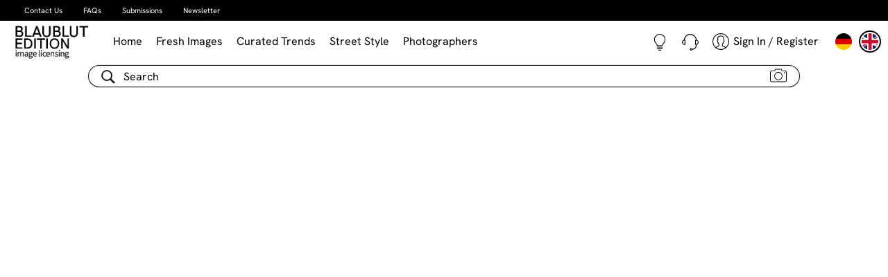

--- FILE ---
content_type: text/html
request_url: https://www.blaublut-edition.com/streetstyletrends
body_size: 431
content:
<!doctype html>
<html lang="en">

<head>
    <meta charset="utf-8">
    <title>BLAUBLUT EDITION</title>
    <base href="https://www.blaublut-edition.com/">    <meta name="viewport" content="width=device-width, initial-scale=1">
    <meta http-equiv="X-UA-Compatible" content="IE=edge" />
    <link rel="apple-touch-icon" sizes="192x192" href="/assets/icns/favicon.png">
    <link rel="icon" type="image/png" sizes="192x192"  href="/assets/icns/favicon.png">
    <link rel="manifest" href="/manifest.json">
    <meta name="msapplication-TileColor" content="#ffffff">
    <meta name="msapplication-TileImage" content="/assets/icns/favicon.png">
    <meta name="theme-color" content="#ffffff">
<link rel="stylesheet" href="styles.67c716d476a8c4c24ca6.css"></head>

<body>
    <app-root></app-root>
<script type="text/javascript" src="runtime.afdff3c2fbe548c25b97.js"></script><script type="text/javascript" src="polyfills.1a1dd29c0597035571a6.js"></script><script type="text/javascript" src="scripts.ec17d636791d5daccd0a.js"></script><script type="text/javascript" src="main.cbdcec17ab10a0529371.js"></script></body>

</html>


--- FILE ---
content_type: text/css
request_url: https://www.blaublut-edition.com/styles.67c716d476a8c4c24ca6.css
body_size: 93774
content:
.bs-datepicker{display:flex;align-items:stretch;flex-flow:row wrap;background:#fff;box-shadow:0 0 10px 0 #aaa;position:relative;z-index:1}.bs-datepicker:after{clear:both;content:'';display:block}.bs-datepicker bs-day-picker{float:left}.bs-datepicker button:active,.bs-datepicker button:focus,.bs-datepicker button:hover,.bs-datepicker input:active,.bs-datepicker input:focus,.bs-datepicker input:hover,.bs-datepicker-btns button:active,.bs-datepicker-btns button:focus,.bs-datepicker-btns button:hover,.bs-datepicker-predefined-btns button:active,.bs-datepicker-predefined-btns button:focus{outline:0}.bs-datepicker-head{min-width:270px;height:50px;padding:10px;border-radius:3px 3px 0 0;text-align:justify}.bs-datepicker-head:after{content:"";display:inline-block;vertical-align:top;width:100%}.bs-datepicker-head button{display:inline-block;vertical-align:top;padding:0;height:30px;line-height:30px;border:0;background:0 0;text-align:center;cursor:pointer;color:#fff;transition:.3s}.bs-datepicker-head button[disabled],.bs-datepicker-head button[disabled]:active,.bs-datepicker-head button[disabled]:hover{background:rgba(221,221,221,.3);color:#f5f5f5;cursor:not-allowed}.bs-datepicker-head button.next,.bs-datepicker-head button.previous{border-radius:50%;width:30px;height:30px}.bs-datepicker-head button.next span,.bs-datepicker-head button.previous span{font-size:28px;line-height:1;display:inline-block;position:relative;height:100%;width:100%;border-radius:50%}.bs-datepicker-head button.current{border-radius:15px;max-width:155px;padding:0 13px}.bs-datepicker-head button:hover{background-color:rgba(0,0,0,.1)}.bs-datepicker-head button:active{background-color:rgba(0,0,0,.2)}.bs-datepicker-body{padding:10px;border-radius:0 0 3px 3px;min-height:232px;min-width:278px;border:1px solid #e9edf0}.bs-datepicker-body .days.weeks{position:relative;z-index:1}.bs-datepicker-body table{width:100%;border-collapse:separate;border-spacing:0}.bs-datepicker-body table th{font-size:13px;color:#9aaec1;font-weight:400;text-align:center}.bs-datepicker-body table td{color:#54708b;text-align:center;position:relative;padding:0}.bs-datepicker-body table td span{display:block;margin:0 auto;font-size:13px;border-radius:50%;position:relative;-moz-user-select:none;-webkit-user-select:none;-ms-user-select:none}.bs-datepicker-body table td:not(.disabled):not(.week) span:not(.disabled):not(.is-other-month){cursor:pointer}.bs-datepicker-body table td span.is-highlighted:not(.disabled):not(.selected),.bs-datepicker-body table td.is-highlighted:not(.disabled):not(.selected) span{background-color:#e9edf0;transition:0s}.bs-datepicker-body table td span.is-active-other-month:not(.disabled):not(.selected),.bs-datepicker-body table td.is-active-other-month:not(.disabled):not(.selected) span{background-color:#e9edf0;transition:0s;cursor:pointer}.bs-datepicker-body table td span.disabled,.bs-datepicker-body table td.disabled span{color:#9aaec1}.bs-datepicker-body table td span.selected,.bs-datepicker-body table td.selected span{color:#fff}.bs-datepicker-body table td span.is-other-month,.bs-datepicker-body table td.is-other-month span{color:rgba(0,0,0,.25)}.bs-datepicker-body table td.active{position:relative}.bs-datepicker-body table td.active.select-start:before{left:35%}.bs-datepicker-body table td.active.select-end:before{left:-85%}.bs-datepicker-body table td span.active.select-end:after,.bs-datepicker-body table td span.active.select-start:after,.bs-datepicker-body table td.active.select-end span:after,.bs-datepicker-body table td.active.select-start span:after{content:"";display:block;position:absolute;z-index:-1;width:100%;height:100%;transition:.3s;top:0;border-radius:50%}.bs-datepicker-body table td span:before,.bs-datepicker-body table td:before{content:"";display:block;position:absolute;z-index:-1;top:6px;bottom:6px;left:-2px;right:-2px;box-sizing:content-box;background:0 0}.bs-datepicker-body table td.active.select-start+td.active:before{left:-20%}.bs-datepicker-body table td:last-child.active:before{border-radius:0 3px 3px 0;width:125%;left:-25%}.bs-datepicker-body table td span[class*=select-],.bs-datepicker-body table td[class*=select-] span{border-radius:50%;color:#fff}.bs-datepicker-body table.days span.active:not(.select-start):before,.bs-datepicker-body table.days span.in-range:not(.select-start):before,.bs-datepicker-body table.days td.active:not(.select-start):before,.bs-datepicker-body table.days td.in-range:not(.select-start):before{background:#e9edf0}.bs-datepicker-body table.days span{width:32px;height:32px;line-height:32px}.bs-datepicker-body table.days span.select-start{z-index:2}.bs-datepicker-body table.days span.in-range.select-end:before,.bs-datepicker-body table.days span.is-highlighted.in-range:before{background:0 0;right:0;left:0}.bs-datepicker-body table.days td.active+td.is-highlighted:before,.bs-datepicker-body table.days td.active+td.select-end:before,.bs-datepicker-body table.days td.in-range+td.is-highlighted:before,.bs-datepicker-body table.days td.in-range+td.select-end:before,.bs-datepicker-body table.days td.select-start+td.is-highlighted:before,.bs-datepicker-body table.days td.select-start+td.select-end:before{background:#e9edf0;width:100%}.bs-datepicker-body table.weeks tr td:nth-child(2).active:before{border-radius:3px 0 0 3px;left:0;width:100%}.bs-datepicker-body table:not(.weeks) tr td:first-child:before{border-radius:3px 0 0 3px}.bs-datepicker-body table.years td span{width:46px;height:46px;line-height:45px;margin:0 auto}.bs-datepicker-body table.years tr:not(:last-child) td span{margin-bottom:8px}.bs-datepicker-body table.months td{height:52px}.bs-datepicker-body table.months td span{padding:6px;border-radius:15px}.bs-datepicker .current-timedate{color:#54708b;font-size:15px;text-align:center;height:30px;line-height:30px;border-radius:20px;border:1px solid #e9edf0;margin-bottom:10px;cursor:pointer;text-transform:uppercase;-moz-user-select:none;-webkit-user-select:none;-ms-user-select:none}.bs-datepicker .current-timedate span:not(:empty):before{content:"";width:15px;height:16px;display:inline-block;margin-right:4px;vertical-align:text-bottom;background:url([data-uri])}.bs-datepicker-multiple{border-radius:4px 0 0 4px}.bs-datepicker-multiple+.bs-datepicker-multiple{margin-left:10px}.bs-datepicker-multiple .bs-datepicker{box-shadow:none;position:relative}.bs-datepicker-multiple .bs-datepicker:not(:last-child){padding-right:10px}.bs-datepicker-multiple .bs-datepicker+.bs-datepicker:after{content:"";display:block;width:14px;height:10px;background:url([data-uri]);position:absolute;top:25px;left:-8px}.bs-datepicker-multiple .bs-datepicker .left{float:left}.bs-datepicker-multiple .bs-datepicker .right{float:right}.bs-datepicker-container{padding:15px}.bs-datepicker .bs-media-container{display:flex}@media (max-width:768px){.bs-datepicker .bs-media-container{flex-direction:column}}.bs-datepicker-custom-range{padding:15px;background:#eee}.bs-datepicker-predefined-btns button{width:100%;display:block;height:30px;background-color:#9aaec1;border-radius:4px;color:#fff;border:0;margin-bottom:10px;padding:0 18px;text-align:left;transition:.3s}.bs-datepicker-predefined-btns button:active,.bs-datepicker-predefined-btns button:hover{background-color:#54708b}.bs-datepicker-buttons{display:flex;flex-flow:row wrap;justify-content:flex-end;padding-top:10px;border-top:1px solid #e9edf0}.bs-datepicker-buttons .btn-default{margin-left:10px}.bs-timepicker-container{padding:10px 0}.bs-timepicker-label{color:#54708b;margin-bottom:10px}.bs-timepicker-controls{display:inline-block;vertical-align:top;margin-right:10px}.bs-timepicker-controls button{width:20px;height:20px;border-radius:50%;border:0;background-color:#e9edf0;color:#54708b;font-size:16px;font-weight:700;vertical-align:middle;line-height:0;padding:0;transition:.3s}.bs-timepicker-controls button:hover{background-color:#d5dadd}.bs-timepicker-controls input{width:35px;height:25px;border-radius:13px;text-align:center;border:1px solid #e9edf0}.bs-timepicker .switch-time-format{text-transform:uppercase;min-width:54px;height:25px;border-radius:20px;border:1px solid #e9edf0;background:#fff;color:#54708b;font-size:13px}.bs-timepicker .switch-time-format img{vertical-align:initial;margin-left:4px}bs-datepicker-container,bs-daterangepicker-container{z-index:1080}@media (max-width:768px){.bs-datepicker-multiple{display:flex}.bs-datepicker-multiple+.bs-datepicker-multiple{margin-top:10px;margin-left:0}}.theme-default .bs-datepicker-body table td span.selected,.theme-default .bs-datepicker-body table td span[class*=select-]:after,.theme-default .bs-datepicker-body table td.selected span,.theme-default .bs-datepicker-body table td[class*=select-] span:after,.theme-default .bs-datepicker-head{background-color:#777}.theme-default .bs-datepicker-body table td.week span{color:#777}.theme-default .bs-datepicker-body table td.active-week span:hover{cursor:pointer;background-color:#777;color:#fff;opacity:.5;transition:0s}.theme-green .bs-datepicker-body table td span.selected,.theme-green .bs-datepicker-body table td span[class*=select-]:after,.theme-green .bs-datepicker-body table td.selected span,.theme-green .bs-datepicker-body table td[class*=select-] span:after,.theme-green .bs-datepicker-head{background-color:#5cb85c}.theme-green .bs-datepicker-body table td.week span{color:#5cb85c}.theme-green .bs-datepicker-body table td.active-week span:hover{cursor:pointer;background-color:#5cb85c;color:#fff;opacity:.5;transition:0s}.theme-blue .bs-datepicker-body table td span.selected,.theme-blue .bs-datepicker-body table td span[class*=select-]:after,.theme-blue .bs-datepicker-body table td.selected span,.theme-blue .bs-datepicker-body table td[class*=select-] span:after,.theme-blue .bs-datepicker-head{background-color:#5bc0de}.theme-blue .bs-datepicker-body table td.week span{color:#5bc0de}.theme-blue .bs-datepicker-body table td.active-week span:hover{cursor:pointer;background-color:#5bc0de;color:#fff;opacity:.5;transition:0s}.theme-dark-blue .bs-datepicker-body table td span.selected,.theme-dark-blue .bs-datepicker-body table td span[class*=select-]:after,.theme-dark-blue .bs-datepicker-body table td.selected span,.theme-dark-blue .bs-datepicker-body table td[class*=select-] span:after,.theme-dark-blue .bs-datepicker-head{background-color:#337ab7}.theme-dark-blue .bs-datepicker-body table td.week span{color:#337ab7}.theme-dark-blue .bs-datepicker-body table td.active-week span:hover{cursor:pointer;background-color:#337ab7;color:#fff;opacity:.5;transition:0s}.theme-red .bs-datepicker-body table td span.selected,.theme-red .bs-datepicker-body table td span[class*=select-]:after,.theme-red .bs-datepicker-body table td.selected span,.theme-red .bs-datepicker-body table td[class*=select-] span:after,.theme-red .bs-datepicker-head{background-color:#d9534f}.theme-red .bs-datepicker-body table td.week span{color:#d9534f}.theme-red .bs-datepicker-body table td.active-week span:hover{cursor:pointer;background-color:#d9534f;color:#fff;opacity:.5;transition:0s}.theme-orange .bs-datepicker-body table td span.selected,.theme-orange .bs-datepicker-body table td span[class*=select-]:after,.theme-orange .bs-datepicker-body table td.selected span,.theme-orange .bs-datepicker-body table td[class*=select-] span:after,.theme-orange .bs-datepicker-head{background-color:#f0ad4e}.theme-orange .bs-datepicker-body table td.week span{color:#f0ad4e}.theme-orange .bs-datepicker-body table td.active-week span:hover{cursor:pointer;background-color:#f0ad4e;color:#fff;opacity:.5;transition:0s}.cc-window{opacity:1;transition:opacity 1s ease}.cc-window.cc-invisible{opacity:0}.cc-animate.cc-revoke{transition:transform 1s ease}.cc-animate.cc-revoke.cc-top{transform:translateY(-2em)}.cc-animate.cc-revoke.cc-bottom{transform:translateY(2em)}.cc-animate.cc-revoke.cc-active.cc-bottom,.cc-animate.cc-revoke.cc-active.cc-top,.cc-revoke:hover{transform:translateY(0)}.cc-grower{max-height:0;overflow:hidden;transition:max-height 1s}.cc-link,.cc-revoke:hover{text-decoration:underline}.cc-revoke,.cc-window{position:fixed;overflow:hidden;box-sizing:border-box;font-family:Helvetica,Calibri,Arial,sans-serif;font-size:16px;line-height:1.5em;display:flex;flex-wrap:nowrap;z-index:9999}.cc-window.cc-static{position:static}.cc-window.cc-floating{padding:2em;max-width:24em;flex-direction:column}.cc-window.cc-banner{padding:1em 1.8em;width:100%;flex-direction:row}.cc-revoke{padding:.5em}.cc-header{font-size:18px;font-weight:700}.cc-btn,.cc-close,.cc-link,.cc-revoke{cursor:pointer}.cc-link{opacity:.8;display:inline-block;padding:.2em}.cc-link:hover{opacity:1}.cc-link:active,.cc-link:visited{color:initial}.cc-btn{display:block;padding:.4em .8em;font-size:.9em;font-weight:700;border-width:2px;border-style:solid;text-align:center;white-space:nowrap}.cc-highlight .cc-btn:first-child{background-color:transparent;border-color:transparent}.cc-highlight .cc-btn:first-child:focus,.cc-highlight .cc-btn:first-child:hover{background-color:transparent;text-decoration:underline}.cc-close{display:block;position:absolute;top:.5em;right:.5em;font-size:1.6em;opacity:.9;line-height:.75}.cc-close:focus,.cc-close:hover{opacity:1}.cc-revoke.cc-top{top:0;left:3em;border-bottom-left-radius:.5em;border-bottom-right-radius:.5em}.cc-revoke.cc-bottom{bottom:0;left:3em;border-top-left-radius:.5em;border-top-right-radius:.5em}.cc-revoke.cc-left{left:3em;right:unset}.cc-revoke.cc-right{right:3em;left:unset}.cc-top{top:1em}.cc-left{left:1em}.cc-right{right:1em}.cc-bottom{bottom:1em}.cc-floating>.cc-link{margin-bottom:1em}.cc-floating .cc-message{display:block;margin-bottom:1em}.cc-window.cc-floating .cc-compliance{flex:1 0 auto}.cc-window.cc-banner{align-items:center}.cc-banner.cc-top{left:0;right:0;top:0}.cc-banner.cc-bottom{left:0;right:0;bottom:0}.cc-banner .cc-message{display:block;flex:1 1 auto;max-width:100%;margin-right:1em}.cc-compliance{display:flex;align-items:center;align-content:space-between}.cc-floating .cc-compliance>.cc-btn{flex:1}.cc-btn+.cc-btn{margin-left:.5em}@media print{.cc-revoke,.cc-window{display:none}}@media screen and (max-width:900px){.cc-btn{white-space:normal}}@media screen and (max-width:414px) and (orientation:portrait),screen and (max-width:736px) and (orientation:landscape){.cc-window.cc-top{top:0}.cc-window.cc-bottom{bottom:0}.cc-window.cc-banner,.cc-window.cc-floating,.cc-window.cc-left,.cc-window.cc-right{left:0;right:0}.cc-window.cc-banner{flex-direction:column}.cc-window.cc-banner .cc-compliance{flex:1 1 auto}.cc-window.cc-floating{max-width:none}.cc-window .cc-message{margin-bottom:1em}.cc-window.cc-banner{align-items:unset}.cc-window.cc-banner .cc-message{margin-right:0}}.cc-floating.cc-theme-classic{padding:1.2em;border-radius:5px}.cc-floating.cc-type-info.cc-theme-classic .cc-compliance{text-align:center;display:inline;flex:none}.cc-theme-classic .cc-btn{border-radius:5px}.cc-theme-classic .cc-btn:last-child{min-width:140px}.cc-floating.cc-type-info.cc-theme-classic .cc-btn{display:inline-block}.cc-theme-edgeless.cc-window{padding:0}.cc-floating.cc-theme-edgeless .cc-message{margin:2em 2em 1.5em}.cc-banner.cc-theme-edgeless .cc-btn{margin:0;padding:.8em 1.8em;height:100%}.cc-banner.cc-theme-edgeless .cc-message{margin-left:1em}.cc-floating.cc-theme-edgeless .cc-btn+.cc-btn{margin-left:0}/*!
 *  Font Awesome 4.7.0 by @davegandy - http://fontawesome.io - @fontawesome
 *  License - http://fontawesome.io/license (Font: SIL OFL 1.1, CSS: MIT License)
 */@font-face{font-family:FontAwesome;src:url(fontawesome-webfont.674f50d287a8c48dc19b.eot?v=4.7.0);src:url(fontawesome-webfont.674f50d287a8c48dc19b.eot?#iefix&v=4.7.0) format('embedded-opentype'),url(fontawesome-webfont.af7ae505a9eed503f8b8.woff2?v=4.7.0) format('woff2'),url(fontawesome-webfont.fee66e712a8a08eef580.woff?v=4.7.0) format('woff'),url(fontawesome-webfont.b06871f281fee6b241d6.ttf?v=4.7.0) format('truetype'),url(fontawesome-webfont.912ec66d7572ff821749.svg?v=4.7.0#fontawesomeregular) format('svg');font-weight:400;font-style:normal}.fa{display:inline-block;font:14px/1 FontAwesome;font-size:inherit;text-rendering:auto;-webkit-font-smoothing:antialiased;-moz-osx-font-smoothing:grayscale}.fa-lg{font-size:1.33333333em;line-height:.75em;vertical-align:-15%}.fa-2x{font-size:2em}.fa-3x{font-size:3em}.fa-4x{font-size:4em}.fa-5x{font-size:5em}.fa-fw{width:1.28571429em;text-align:center}.fa-ul{padding-left:0;margin-left:2.14285714em;list-style-type:none}.fa-ul>li{position:relative}.fa-li{position:absolute;left:-2.14285714em;width:2.14285714em;top:.14285714em;text-align:center}.fa-li.fa-lg{left:-1.85714286em}.fa-border{padding:.2em .25em .15em;border:.08em solid #eee;border-radius:.1em}.fa-pull-left{float:left}.fa-pull-right{float:right}.fa.fa-pull-left{margin-right:.3em}.fa.fa-pull-right{margin-left:.3em}.pull-right{float:right}.pull-left{float:left}.fa.pull-left{margin-right:.3em}.fa.pull-right{margin-left:.3em}.fa-spin{-webkit-animation:2s linear infinite fa-spin;animation:2s linear infinite fa-spin}.fa-pulse{-webkit-animation:1s steps(8) infinite fa-spin;animation:1s steps(8) infinite fa-spin}@-webkit-keyframes fa-spin{0%{transform:rotate(0)}100%{transform:rotate(359deg)}}@keyframes fa-spin{0%{transform:rotate(0)}100%{transform:rotate(359deg)}}.fa-rotate-90{-ms-filter:"progid:DXImageTransform.Microsoft.BasicImage(rotation=1)";transform:rotate(90deg)}.fa-rotate-180{-ms-filter:"progid:DXImageTransform.Microsoft.BasicImage(rotation=2)";transform:rotate(180deg)}.fa-rotate-270{-ms-filter:"progid:DXImageTransform.Microsoft.BasicImage(rotation=3)";transform:rotate(270deg)}.fa-flip-horizontal{-ms-filter:"progid:DXImageTransform.Microsoft.BasicImage(rotation=0, mirror=1)";transform:scale(-1,1)}.fa-flip-vertical{-ms-filter:"progid:DXImageTransform.Microsoft.BasicImage(rotation=2, mirror=1)";transform:scale(1,-1)}:root .fa-flip-horizontal,:root .fa-flip-vertical,:root .fa-rotate-180,:root .fa-rotate-270,:root .fa-rotate-90{-webkit-filter:none;filter:none}.fa-stack{position:relative;display:inline-block;width:2em;height:2em;line-height:2em;vertical-align:middle}.fa-stack-1x,.fa-stack-2x{position:absolute;left:0;width:100%;text-align:center}.fa-stack-1x{line-height:inherit}.fa-stack-2x{font-size:2em}.fa-inverse{color:#fff}.fa-glass:before{content:"\f000"}.fa-music:before{content:"\f001"}.fa-search:before{content:"\f002"}.fa-envelope-o:before{content:"\f003"}.fa-heart:before{content:"\f004"}.fa-star:before{content:"\f005"}.fa-star-o:before{content:"\f006"}.fa-user:before{content:"\f007"}.fa-film:before{content:"\f008"}.fa-th-large:before{content:"\f009"}.fa-th:before{content:"\f00a"}.fa-th-list:before{content:"\f00b"}.fa-check:before{content:"\f00c"}.fa-close:before,.fa-remove:before,.fa-times:before{content:"\f00d"}.fa-search-plus:before{content:"\f00e"}.fa-search-minus:before{content:"\f010"}.fa-power-off:before{content:"\f011"}.fa-signal:before{content:"\f012"}.fa-cog:before,.fa-gear:before{content:"\f013"}.fa-trash-o:before{content:"\f014"}.fa-home:before{content:"\f015"}.fa-file-o:before{content:"\f016"}.fa-clock-o:before{content:"\f017"}.fa-road:before{content:"\f018"}.fa-download:before{content:"\f019"}.fa-arrow-circle-o-down:before{content:"\f01a"}.fa-arrow-circle-o-up:before{content:"\f01b"}.fa-inbox:before{content:"\f01c"}.fa-play-circle-o:before{content:"\f01d"}.fa-repeat:before,.fa-rotate-right:before{content:"\f01e"}.fa-refresh:before{content:"\f021"}.fa-list-alt:before{content:"\f022"}.fa-lock:before{content:"\f023"}.fa-flag:before{content:"\f024"}.fa-headphones:before{content:"\f025"}.fa-volume-off:before{content:"\f026"}.fa-volume-down:before{content:"\f027"}.fa-volume-up:before{content:"\f028"}.fa-qrcode:before{content:"\f029"}.fa-barcode:before{content:"\f02a"}.fa-tag:before{content:"\f02b"}.fa-tags:before{content:"\f02c"}.fa-book:before{content:"\f02d"}.fa-bookmark:before{content:"\f02e"}.fa-print:before{content:"\f02f"}.fa-camera:before{content:"\f030"}.fa-font:before{content:"\f031"}.fa-bold:before{content:"\f032"}.fa-italic:before{content:"\f033"}.fa-text-height:before{content:"\f034"}.fa-text-width:before{content:"\f035"}.fa-align-left:before{content:"\f036"}.fa-align-center:before{content:"\f037"}.fa-align-right:before{content:"\f038"}.fa-align-justify:before{content:"\f039"}.fa-list:before{content:"\f03a"}.fa-dedent:before,.fa-outdent:before{content:"\f03b"}.fa-indent:before{content:"\f03c"}.fa-video-camera:before{content:"\f03d"}.fa-image:before,.fa-photo:before,.fa-picture-o:before{content:"\f03e"}.fa-pencil:before{content:"\f040"}.fa-map-marker:before{content:"\f041"}.fa-adjust:before{content:"\f042"}.fa-tint:before{content:"\f043"}.fa-edit:before,.fa-pencil-square-o:before{content:"\f044"}.fa-share-square-o:before{content:"\f045"}.fa-check-square-o:before{content:"\f046"}.fa-arrows:before{content:"\f047"}.fa-step-backward:before{content:"\f048"}.fa-fast-backward:before{content:"\f049"}.fa-backward:before{content:"\f04a"}.fa-play:before{content:"\f04b"}.fa-pause:before{content:"\f04c"}.fa-stop:before{content:"\f04d"}.fa-forward:before{content:"\f04e"}.fa-fast-forward:before{content:"\f050"}.fa-step-forward:before{content:"\f051"}.fa-eject:before{content:"\f052"}.fa-chevron-left:before{content:"\f053"}.fa-chevron-right:before{content:"\f054"}.fa-plus-circle:before{content:"\f055"}.fa-minus-circle:before{content:"\f056"}.fa-times-circle:before{content:"\f057"}.fa-check-circle:before{content:"\f058"}.fa-question-circle:before{content:"\f059"}.fa-info-circle:before{content:"\f05a"}.fa-crosshairs:before{content:"\f05b"}.fa-times-circle-o:before{content:"\f05c"}.fa-check-circle-o:before{content:"\f05d"}.fa-ban:before{content:"\f05e"}.fa-arrow-left:before{content:"\f060"}.fa-arrow-right:before{content:"\f061"}.fa-arrow-up:before{content:"\f062"}.fa-arrow-down:before{content:"\f063"}.fa-mail-forward:before,.fa-share:before{content:"\f064"}.fa-expand:before{content:"\f065"}.fa-compress:before{content:"\f066"}.fa-plus:before{content:"\f067"}.fa-minus:before{content:"\f068"}.fa-asterisk:before{content:"\f069"}.fa-exclamation-circle:before{content:"\f06a"}.fa-gift:before{content:"\f06b"}.fa-leaf:before{content:"\f06c"}.fa-fire:before{content:"\f06d"}.fa-eye:before{content:"\f06e"}.fa-eye-slash:before{content:"\f070"}.fa-exclamation-triangle:before,.fa-warning:before{content:"\f071"}.fa-plane:before{content:"\f072"}.fa-calendar:before{content:"\f073"}.fa-random:before{content:"\f074"}.fa-comment:before{content:"\f075"}.fa-magnet:before{content:"\f076"}.fa-chevron-up:before{content:"\f077"}.fa-chevron-down:before{content:"\f078"}.fa-retweet:before{content:"\f079"}.fa-shopping-cart:before{content:"\f07a"}.fa-folder:before{content:"\f07b"}.fa-folder-open:before{content:"\f07c"}.fa-arrows-v:before{content:"\f07d"}.fa-arrows-h:before{content:"\f07e"}.fa-bar-chart-o:before,.fa-bar-chart:before{content:"\f080"}.fa-twitter-square:before{content:"\f081"}.fa-facebook-square:before{content:"\f082"}.fa-camera-retro:before{content:"\f083"}.fa-key:before{content:"\f084"}.fa-cogs:before,.fa-gears:before{content:"\f085"}.fa-comments:before{content:"\f086"}.fa-thumbs-o-up:before{content:"\f087"}.fa-thumbs-o-down:before{content:"\f088"}.fa-star-half:before{content:"\f089"}.fa-heart-o:before{content:"\f08a"}.fa-sign-out:before{content:"\f08b"}.fa-linkedin-square:before{content:"\f08c"}.fa-thumb-tack:before{content:"\f08d"}.fa-external-link:before{content:"\f08e"}.fa-sign-in:before{content:"\f090"}.fa-trophy:before{content:"\f091"}.fa-github-square:before{content:"\f092"}.fa-upload:before{content:"\f093"}.fa-lemon-o:before{content:"\f094"}.fa-phone:before{content:"\f095"}.fa-square-o:before{content:"\f096"}.fa-bookmark-o:before{content:"\f097"}.fa-phone-square:before{content:"\f098"}.fa-twitter:before{content:"\f099"}.fa-facebook-f:before,.fa-facebook:before{content:"\f09a"}.fa-github:before{content:"\f09b"}.fa-unlock:before{content:"\f09c"}.fa-credit-card:before{content:"\f09d"}.fa-feed:before,.fa-rss:before{content:"\f09e"}.fa-hdd-o:before{content:"\f0a0"}.fa-bullhorn:before{content:"\f0a1"}.fa-bell:before{content:"\f0f3"}.fa-certificate:before{content:"\f0a3"}.fa-hand-o-right:before{content:"\f0a4"}.fa-hand-o-left:before{content:"\f0a5"}.fa-hand-o-up:before{content:"\f0a6"}.fa-hand-o-down:before{content:"\f0a7"}.fa-arrow-circle-left:before{content:"\f0a8"}.fa-arrow-circle-right:before{content:"\f0a9"}.fa-arrow-circle-up:before{content:"\f0aa"}.fa-arrow-circle-down:before{content:"\f0ab"}.fa-globe:before{content:"\f0ac"}.fa-wrench:before{content:"\f0ad"}.fa-tasks:before{content:"\f0ae"}.fa-filter:before{content:"\f0b0"}.fa-briefcase:before{content:"\f0b1"}.fa-arrows-alt:before{content:"\f0b2"}.fa-group:before,.fa-users:before{content:"\f0c0"}.fa-chain:before,.fa-link:before{content:"\f0c1"}.fa-cloud:before{content:"\f0c2"}.fa-flask:before{content:"\f0c3"}.fa-cut:before,.fa-scissors:before{content:"\f0c4"}.fa-copy:before,.fa-files-o:before{content:"\f0c5"}.fa-paperclip:before{content:"\f0c6"}.fa-floppy-o:before,.fa-save:before{content:"\f0c7"}.fa-square:before{content:"\f0c8"}.fa-bars:before,.fa-navicon:before,.fa-reorder:before{content:"\f0c9"}.fa-list-ul:before{content:"\f0ca"}.fa-list-ol:before{content:"\f0cb"}.fa-strikethrough:before{content:"\f0cc"}.fa-underline:before{content:"\f0cd"}.fa-table:before{content:"\f0ce"}.fa-magic:before{content:"\f0d0"}.fa-truck:before{content:"\f0d1"}.fa-pinterest:before{content:"\f0d2"}.fa-pinterest-square:before{content:"\f0d3"}.fa-google-plus-square:before{content:"\f0d4"}.fa-google-plus:before{content:"\f0d5"}.fa-money:before{content:"\f0d6"}.fa-caret-down:before{content:"\f0d7"}.fa-caret-up:before{content:"\f0d8"}.fa-caret-left:before{content:"\f0d9"}.fa-caret-right:before{content:"\f0da"}.fa-columns:before{content:"\f0db"}.fa-sort:before,.fa-unsorted:before{content:"\f0dc"}.fa-sort-desc:before,.fa-sort-down:before{content:"\f0dd"}.fa-sort-asc:before,.fa-sort-up:before{content:"\f0de"}.fa-envelope:before{content:"\f0e0"}.fa-linkedin:before{content:"\f0e1"}.fa-rotate-left:before,.fa-undo:before{content:"\f0e2"}.fa-gavel:before,.fa-legal:before{content:"\f0e3"}.fa-dashboard:before,.fa-tachometer:before{content:"\f0e4"}.fa-comment-o:before{content:"\f0e5"}.fa-comments-o:before{content:"\f0e6"}.fa-bolt:before,.fa-flash:before{content:"\f0e7"}.fa-sitemap:before{content:"\f0e8"}.fa-umbrella:before{content:"\f0e9"}.fa-clipboard:before,.fa-paste:before{content:"\f0ea"}.fa-lightbulb-o:before{content:"\f0eb"}.fa-exchange:before{content:"\f0ec"}.fa-cloud-download:before{content:"\f0ed"}.fa-cloud-upload:before{content:"\f0ee"}.fa-user-md:before{content:"\f0f0"}.fa-stethoscope:before{content:"\f0f1"}.fa-suitcase:before{content:"\f0f2"}.fa-bell-o:before{content:"\f0a2"}.fa-coffee:before{content:"\f0f4"}.fa-cutlery:before{content:"\f0f5"}.fa-file-text-o:before{content:"\f0f6"}.fa-building-o:before{content:"\f0f7"}.fa-hospital-o:before{content:"\f0f8"}.fa-ambulance:before{content:"\f0f9"}.fa-medkit:before{content:"\f0fa"}.fa-fighter-jet:before{content:"\f0fb"}.fa-beer:before{content:"\f0fc"}.fa-h-square:before{content:"\f0fd"}.fa-plus-square:before{content:"\f0fe"}.fa-angle-double-left:before{content:"\f100"}.fa-angle-double-right:before{content:"\f101"}.fa-angle-double-up:before{content:"\f102"}.fa-angle-double-down:before{content:"\f103"}.fa-angle-left:before{content:"\f104"}.fa-angle-right:before{content:"\f105"}.fa-angle-up:before{content:"\f106"}.fa-angle-down:before{content:"\f107"}.fa-desktop:before{content:"\f108"}.fa-laptop:before{content:"\f109"}.fa-tablet:before{content:"\f10a"}.fa-mobile-phone:before,.fa-mobile:before{content:"\f10b"}.fa-circle-o:before{content:"\f10c"}.fa-quote-left:before{content:"\f10d"}.fa-quote-right:before{content:"\f10e"}.fa-spinner:before{content:"\f110"}.fa-circle:before{content:"\f111"}.fa-mail-reply:before,.fa-reply:before{content:"\f112"}.fa-github-alt:before{content:"\f113"}.fa-folder-o:before{content:"\f114"}.fa-folder-open-o:before{content:"\f115"}.fa-smile-o:before{content:"\f118"}.fa-frown-o:before{content:"\f119"}.fa-meh-o:before{content:"\f11a"}.fa-gamepad:before{content:"\f11b"}.fa-keyboard-o:before{content:"\f11c"}.fa-flag-o:before{content:"\f11d"}.fa-flag-checkered:before{content:"\f11e"}.fa-terminal:before{content:"\f120"}.fa-code:before{content:"\f121"}.fa-mail-reply-all:before,.fa-reply-all:before{content:"\f122"}.fa-star-half-empty:before,.fa-star-half-full:before,.fa-star-half-o:before{content:"\f123"}.fa-location-arrow:before{content:"\f124"}.fa-crop:before{content:"\f125"}.fa-code-fork:before{content:"\f126"}.fa-chain-broken:before,.fa-unlink:before{content:"\f127"}.fa-question:before{content:"\f128"}.fa-info:before{content:"\f129"}.fa-exclamation:before{content:"\f12a"}.fa-superscript:before{content:"\f12b"}.fa-subscript:before{content:"\f12c"}.fa-eraser:before{content:"\f12d"}.fa-puzzle-piece:before{content:"\f12e"}.fa-microphone:before{content:"\f130"}.fa-microphone-slash:before{content:"\f131"}.fa-shield:before{content:"\f132"}.fa-calendar-o:before{content:"\f133"}.fa-fire-extinguisher:before{content:"\f134"}.fa-rocket:before{content:"\f135"}.fa-maxcdn:before{content:"\f136"}.fa-chevron-circle-left:before{content:"\f137"}.fa-chevron-circle-right:before{content:"\f138"}.fa-chevron-circle-up:before{content:"\f139"}.fa-chevron-circle-down:before{content:"\f13a"}.fa-html5:before{content:"\f13b"}.fa-css3:before{content:"\f13c"}.fa-anchor:before{content:"\f13d"}.fa-unlock-alt:before{content:"\f13e"}.fa-bullseye:before{content:"\f140"}.fa-ellipsis-h:before{content:"\f141"}.fa-ellipsis-v:before{content:"\f142"}.fa-rss-square:before{content:"\f143"}.fa-play-circle:before{content:"\f144"}.fa-ticket:before{content:"\f145"}.fa-minus-square:before{content:"\f146"}.fa-minus-square-o:before{content:"\f147"}.fa-level-up:before{content:"\f148"}.fa-level-down:before{content:"\f149"}.fa-check-square:before{content:"\f14a"}.fa-pencil-square:before{content:"\f14b"}.fa-external-link-square:before{content:"\f14c"}.fa-share-square:before{content:"\f14d"}.fa-compass:before{content:"\f14e"}.fa-caret-square-o-down:before,.fa-toggle-down:before{content:"\f150"}.fa-caret-square-o-up:before,.fa-toggle-up:before{content:"\f151"}.fa-caret-square-o-right:before,.fa-toggle-right:before{content:"\f152"}.fa-eur:before,.fa-euro:before{content:"\f153"}.fa-gbp:before{content:"\f154"}.fa-dollar:before,.fa-usd:before{content:"\f155"}.fa-inr:before,.fa-rupee:before{content:"\f156"}.fa-cny:before,.fa-jpy:before,.fa-rmb:before,.fa-yen:before{content:"\f157"}.fa-rouble:before,.fa-rub:before,.fa-ruble:before{content:"\f158"}.fa-krw:before,.fa-won:before{content:"\f159"}.fa-bitcoin:before,.fa-btc:before{content:"\f15a"}.fa-file:before{content:"\f15b"}.fa-file-text:before{content:"\f15c"}.fa-sort-alpha-asc:before{content:"\f15d"}.fa-sort-alpha-desc:before{content:"\f15e"}.fa-sort-amount-asc:before{content:"\f160"}.fa-sort-amount-desc:before{content:"\f161"}.fa-sort-numeric-asc:before{content:"\f162"}.fa-sort-numeric-desc:before{content:"\f163"}.fa-thumbs-up:before{content:"\f164"}.fa-thumbs-down:before{content:"\f165"}.fa-youtube-square:before{content:"\f166"}.fa-youtube:before{content:"\f167"}.fa-xing:before{content:"\f168"}.fa-xing-square:before{content:"\f169"}.fa-youtube-play:before{content:"\f16a"}.fa-dropbox:before{content:"\f16b"}.fa-stack-overflow:before{content:"\f16c"}.fa-instagram:before{content:"\f16d"}.fa-flickr:before{content:"\f16e"}.fa-adn:before{content:"\f170"}.fa-bitbucket:before{content:"\f171"}.fa-bitbucket-square:before{content:"\f172"}.fa-tumblr:before{content:"\f173"}.fa-tumblr-square:before{content:"\f174"}.fa-long-arrow-down:before{content:"\f175"}.fa-long-arrow-up:before{content:"\f176"}.fa-long-arrow-left:before{content:"\f177"}.fa-long-arrow-right:before{content:"\f178"}.fa-apple:before{content:"\f179"}.fa-windows:before{content:"\f17a"}.fa-android:before{content:"\f17b"}.fa-linux:before{content:"\f17c"}.fa-dribbble:before{content:"\f17d"}.fa-skype:before{content:"\f17e"}.fa-foursquare:before{content:"\f180"}.fa-trello:before{content:"\f181"}.fa-female:before{content:"\f182"}.fa-male:before{content:"\f183"}.fa-gittip:before,.fa-gratipay:before{content:"\f184"}.fa-sun-o:before{content:"\f185"}.fa-moon-o:before{content:"\f186"}.fa-archive:before{content:"\f187"}.fa-bug:before{content:"\f188"}.fa-vk:before{content:"\f189"}.fa-weibo:before{content:"\f18a"}.fa-renren:before{content:"\f18b"}.fa-pagelines:before{content:"\f18c"}.fa-stack-exchange:before{content:"\f18d"}.fa-arrow-circle-o-right:before{content:"\f18e"}.fa-arrow-circle-o-left:before{content:"\f190"}.fa-caret-square-o-left:before,.fa-toggle-left:before{content:"\f191"}.fa-dot-circle-o:before{content:"\f192"}.fa-wheelchair:before{content:"\f193"}.fa-vimeo-square:before{content:"\f194"}.fa-try:before,.fa-turkish-lira:before{content:"\f195"}.fa-plus-square-o:before{content:"\f196"}.fa-space-shuttle:before{content:"\f197"}.fa-slack:before{content:"\f198"}.fa-envelope-square:before{content:"\f199"}.fa-wordpress:before{content:"\f19a"}.fa-openid:before{content:"\f19b"}.fa-bank:before,.fa-institution:before,.fa-university:before{content:"\f19c"}.fa-graduation-cap:before,.fa-mortar-board:before{content:"\f19d"}.fa-yahoo:before{content:"\f19e"}.fa-google:before{content:"\f1a0"}.fa-reddit:before{content:"\f1a1"}.fa-reddit-square:before{content:"\f1a2"}.fa-stumbleupon-circle:before{content:"\f1a3"}.fa-stumbleupon:before{content:"\f1a4"}.fa-delicious:before{content:"\f1a5"}.fa-digg:before{content:"\f1a6"}.fa-pied-piper-pp:before{content:"\f1a7"}.fa-pied-piper-alt:before{content:"\f1a8"}.fa-drupal:before{content:"\f1a9"}.fa-joomla:before{content:"\f1aa"}.fa-language:before{content:"\f1ab"}.fa-fax:before{content:"\f1ac"}.fa-building:before{content:"\f1ad"}.fa-child:before{content:"\f1ae"}.fa-paw:before{content:"\f1b0"}.fa-spoon:before{content:"\f1b1"}.fa-cube:before{content:"\f1b2"}.fa-cubes:before{content:"\f1b3"}.fa-behance:before{content:"\f1b4"}.fa-behance-square:before{content:"\f1b5"}.fa-steam:before{content:"\f1b6"}.fa-steam-square:before{content:"\f1b7"}.fa-recycle:before{content:"\f1b8"}.fa-automobile:before,.fa-car:before{content:"\f1b9"}.fa-cab:before,.fa-taxi:before{content:"\f1ba"}.fa-tree:before{content:"\f1bb"}.fa-spotify:before{content:"\f1bc"}.fa-deviantart:before{content:"\f1bd"}.fa-soundcloud:before{content:"\f1be"}.fa-database:before{content:"\f1c0"}.fa-file-pdf-o:before{content:"\f1c1"}.fa-file-word-o:before{content:"\f1c2"}.fa-file-excel-o:before{content:"\f1c3"}.fa-file-powerpoint-o:before{content:"\f1c4"}.fa-file-image-o:before,.fa-file-photo-o:before,.fa-file-picture-o:before{content:"\f1c5"}.fa-file-archive-o:before,.fa-file-zip-o:before{content:"\f1c6"}.fa-file-audio-o:before,.fa-file-sound-o:before{content:"\f1c7"}.fa-file-movie-o:before,.fa-file-video-o:before{content:"\f1c8"}.fa-file-code-o:before{content:"\f1c9"}.fa-vine:before{content:"\f1ca"}.fa-codepen:before{content:"\f1cb"}.fa-jsfiddle:before{content:"\f1cc"}.fa-life-bouy:before,.fa-life-buoy:before,.fa-life-ring:before,.fa-life-saver:before,.fa-support:before{content:"\f1cd"}.fa-circle-o-notch:before{content:"\f1ce"}.fa-ra:before,.fa-rebel:before,.fa-resistance:before{content:"\f1d0"}.fa-empire:before,.fa-ge:before{content:"\f1d1"}.fa-git-square:before{content:"\f1d2"}.fa-git:before{content:"\f1d3"}.fa-hacker-news:before,.fa-y-combinator-square:before,.fa-yc-square:before{content:"\f1d4"}.fa-tencent-weibo:before{content:"\f1d5"}.fa-qq:before{content:"\f1d6"}.fa-wechat:before,.fa-weixin:before{content:"\f1d7"}.fa-paper-plane:before,.fa-send:before{content:"\f1d8"}.fa-paper-plane-o:before,.fa-send-o:before{content:"\f1d9"}.fa-history:before{content:"\f1da"}.fa-circle-thin:before{content:"\f1db"}.fa-header:before{content:"\f1dc"}.fa-paragraph:before{content:"\f1dd"}.fa-sliders:before{content:"\f1de"}.fa-share-alt:before{content:"\f1e0"}.fa-share-alt-square:before{content:"\f1e1"}.fa-bomb:before{content:"\f1e2"}.fa-futbol-o:before,.fa-soccer-ball-o:before{content:"\f1e3"}.fa-tty:before{content:"\f1e4"}.fa-binoculars:before{content:"\f1e5"}.fa-plug:before{content:"\f1e6"}.fa-slideshare:before{content:"\f1e7"}.fa-twitch:before{content:"\f1e8"}.fa-yelp:before{content:"\f1e9"}.fa-newspaper-o:before{content:"\f1ea"}.fa-wifi:before{content:"\f1eb"}.fa-calculator:before{content:"\f1ec"}.fa-paypal:before{content:"\f1ed"}.fa-google-wallet:before{content:"\f1ee"}.fa-cc-visa:before{content:"\f1f0"}.fa-cc-mastercard:before{content:"\f1f1"}.fa-cc-discover:before{content:"\f1f2"}.fa-cc-amex:before{content:"\f1f3"}.fa-cc-paypal:before{content:"\f1f4"}.fa-cc-stripe:before{content:"\f1f5"}.fa-bell-slash:before{content:"\f1f6"}.fa-bell-slash-o:before{content:"\f1f7"}.fa-trash:before{content:"\f1f8"}.fa-copyright:before{content:"\f1f9"}.fa-at:before{content:"\f1fa"}.fa-eyedropper:before{content:"\f1fb"}.fa-paint-brush:before{content:"\f1fc"}.fa-birthday-cake:before{content:"\f1fd"}.fa-area-chart:before{content:"\f1fe"}.fa-pie-chart:before{content:"\f200"}.fa-line-chart:before{content:"\f201"}.fa-lastfm:before{content:"\f202"}.fa-lastfm-square:before{content:"\f203"}.fa-toggle-off:before{content:"\f204"}.fa-toggle-on:before{content:"\f205"}.fa-bicycle:before{content:"\f206"}.fa-bus:before{content:"\f207"}.fa-ioxhost:before{content:"\f208"}.fa-angellist:before{content:"\f209"}.fa-cc:before{content:"\f20a"}.fa-ils:before,.fa-shekel:before,.fa-sheqel:before{content:"\f20b"}.fa-meanpath:before{content:"\f20c"}.fa-buysellads:before{content:"\f20d"}.fa-connectdevelop:before{content:"\f20e"}.fa-dashcube:before{content:"\f210"}.fa-forumbee:before{content:"\f211"}.fa-leanpub:before{content:"\f212"}.fa-sellsy:before{content:"\f213"}.fa-shirtsinbulk:before{content:"\f214"}.fa-simplybuilt:before{content:"\f215"}.fa-skyatlas:before{content:"\f216"}.fa-cart-plus:before{content:"\f217"}.fa-cart-arrow-down:before{content:"\f218"}.fa-diamond:before{content:"\f219"}.fa-ship:before{content:"\f21a"}.fa-user-secret:before{content:"\f21b"}.fa-motorcycle:before{content:"\f21c"}.fa-street-view:before{content:"\f21d"}.fa-heartbeat:before{content:"\f21e"}.fa-venus:before{content:"\f221"}.fa-mars:before{content:"\f222"}.fa-mercury:before{content:"\f223"}.fa-intersex:before,.fa-transgender:before{content:"\f224"}.fa-transgender-alt:before{content:"\f225"}.fa-venus-double:before{content:"\f226"}.fa-mars-double:before{content:"\f227"}.fa-venus-mars:before{content:"\f228"}.fa-mars-stroke:before{content:"\f229"}.fa-mars-stroke-v:before{content:"\f22a"}.fa-mars-stroke-h:before{content:"\f22b"}.fa-neuter:before{content:"\f22c"}.fa-genderless:before{content:"\f22d"}.fa-facebook-official:before{content:"\f230"}.fa-pinterest-p:before{content:"\f231"}.fa-whatsapp:before{content:"\f232"}.fa-server:before{content:"\f233"}.fa-user-plus:before{content:"\f234"}.fa-user-times:before{content:"\f235"}.fa-bed:before,.fa-hotel:before{content:"\f236"}.fa-viacoin:before{content:"\f237"}.fa-train:before{content:"\f238"}.fa-subway:before{content:"\f239"}.fa-medium:before{content:"\f23a"}.fa-y-combinator:before,.fa-yc:before{content:"\f23b"}.fa-optin-monster:before{content:"\f23c"}.fa-opencart:before{content:"\f23d"}.fa-expeditedssl:before{content:"\f23e"}.fa-battery-4:before,.fa-battery-full:before,.fa-battery:before{content:"\f240"}.fa-battery-3:before,.fa-battery-three-quarters:before{content:"\f241"}.fa-battery-2:before,.fa-battery-half:before{content:"\f242"}.fa-battery-1:before,.fa-battery-quarter:before{content:"\f243"}.fa-battery-0:before,.fa-battery-empty:before{content:"\f244"}.fa-mouse-pointer:before{content:"\f245"}.fa-i-cursor:before{content:"\f246"}.fa-object-group:before{content:"\f247"}.fa-object-ungroup:before{content:"\f248"}.fa-sticky-note:before{content:"\f249"}.fa-sticky-note-o:before{content:"\f24a"}.fa-cc-jcb:before{content:"\f24b"}.fa-cc-diners-club:before{content:"\f24c"}.fa-clone:before{content:"\f24d"}.fa-balance-scale:before{content:"\f24e"}.fa-hourglass-o:before{content:"\f250"}.fa-hourglass-1:before,.fa-hourglass-start:before{content:"\f251"}.fa-hourglass-2:before,.fa-hourglass-half:before{content:"\f252"}.fa-hourglass-3:before,.fa-hourglass-end:before{content:"\f253"}.fa-hourglass:before{content:"\f254"}.fa-hand-grab-o:before,.fa-hand-rock-o:before{content:"\f255"}.fa-hand-paper-o:before,.fa-hand-stop-o:before{content:"\f256"}.fa-hand-scissors-o:before{content:"\f257"}.fa-hand-lizard-o:before{content:"\f258"}.fa-hand-spock-o:before{content:"\f259"}.fa-hand-pointer-o:before{content:"\f25a"}.fa-hand-peace-o:before{content:"\f25b"}.fa-trademark:before{content:"\f25c"}.fa-registered:before{content:"\f25d"}.fa-creative-commons:before{content:"\f25e"}.fa-gg:before{content:"\f260"}.fa-gg-circle:before{content:"\f261"}.fa-tripadvisor:before{content:"\f262"}.fa-odnoklassniki:before{content:"\f263"}.fa-odnoklassniki-square:before{content:"\f264"}.fa-get-pocket:before{content:"\f265"}.fa-wikipedia-w:before{content:"\f266"}.fa-safari:before{content:"\f267"}.fa-chrome:before{content:"\f268"}.fa-firefox:before{content:"\f269"}.fa-opera:before{content:"\f26a"}.fa-internet-explorer:before{content:"\f26b"}.fa-television:before,.fa-tv:before{content:"\f26c"}.fa-contao:before{content:"\f26d"}.fa-500px:before{content:"\f26e"}.fa-amazon:before{content:"\f270"}.fa-calendar-plus-o:before{content:"\f271"}.fa-calendar-minus-o:before{content:"\f272"}.fa-calendar-times-o:before{content:"\f273"}.fa-calendar-check-o:before{content:"\f274"}.fa-industry:before{content:"\f275"}.fa-map-pin:before{content:"\f276"}.fa-map-signs:before{content:"\f277"}.fa-map-o:before{content:"\f278"}.fa-map:before{content:"\f279"}.fa-commenting:before{content:"\f27a"}.fa-commenting-o:before{content:"\f27b"}.fa-houzz:before{content:"\f27c"}.fa-vimeo:before{content:"\f27d"}.fa-black-tie:before{content:"\f27e"}.fa-fonticons:before{content:"\f280"}.fa-reddit-alien:before{content:"\f281"}.fa-edge:before{content:"\f282"}.fa-credit-card-alt:before{content:"\f283"}.fa-codiepie:before{content:"\f284"}.fa-modx:before{content:"\f285"}.fa-fort-awesome:before{content:"\f286"}.fa-usb:before{content:"\f287"}.fa-product-hunt:before{content:"\f288"}.fa-mixcloud:before{content:"\f289"}.fa-scribd:before{content:"\f28a"}.fa-pause-circle:before{content:"\f28b"}.fa-pause-circle-o:before{content:"\f28c"}.fa-stop-circle:before{content:"\f28d"}.fa-stop-circle-o:before{content:"\f28e"}.fa-shopping-bag:before{content:"\f290"}.fa-shopping-basket:before{content:"\f291"}.fa-hashtag:before{content:"\f292"}.fa-bluetooth:before{content:"\f293"}.fa-bluetooth-b:before{content:"\f294"}.fa-percent:before{content:"\f295"}.fa-gitlab:before{content:"\f296"}.fa-wpbeginner:before{content:"\f297"}.fa-wpforms:before{content:"\f298"}.fa-envira:before{content:"\f299"}.fa-universal-access:before{content:"\f29a"}.fa-wheelchair-alt:before{content:"\f29b"}.fa-question-circle-o:before{content:"\f29c"}.fa-blind:before{content:"\f29d"}.fa-audio-description:before{content:"\f29e"}.fa-volume-control-phone:before{content:"\f2a0"}.fa-braille:before{content:"\f2a1"}.fa-assistive-listening-systems:before{content:"\f2a2"}.fa-american-sign-language-interpreting:before,.fa-asl-interpreting:before{content:"\f2a3"}.fa-deaf:before,.fa-deafness:before,.fa-hard-of-hearing:before{content:"\f2a4"}.fa-glide:before{content:"\f2a5"}.fa-glide-g:before{content:"\f2a6"}.fa-sign-language:before,.fa-signing:before{content:"\f2a7"}.fa-low-vision:before{content:"\f2a8"}.fa-viadeo:before{content:"\f2a9"}.fa-viadeo-square:before{content:"\f2aa"}.fa-snapchat:before{content:"\f2ab"}.fa-snapchat-ghost:before{content:"\f2ac"}.fa-snapchat-square:before{content:"\f2ad"}.fa-pied-piper:before{content:"\f2ae"}.fa-first-order:before{content:"\f2b0"}.fa-yoast:before{content:"\f2b1"}.fa-themeisle:before{content:"\f2b2"}.fa-google-plus-circle:before,.fa-google-plus-official:before{content:"\f2b3"}.fa-fa:before,.fa-font-awesome:before{content:"\f2b4"}.fa-handshake-o:before{content:"\f2b5"}.fa-envelope-open:before{content:"\f2b6"}.fa-envelope-open-o:before{content:"\f2b7"}.fa-linode:before{content:"\f2b8"}.fa-address-book:before{content:"\f2b9"}.fa-address-book-o:before{content:"\f2ba"}.fa-address-card:before,.fa-vcard:before{content:"\f2bb"}.fa-address-card-o:before,.fa-vcard-o:before{content:"\f2bc"}.fa-user-circle:before{content:"\f2bd"}.fa-user-circle-o:before{content:"\f2be"}.fa-user-o:before{content:"\f2c0"}.fa-id-badge:before{content:"\f2c1"}.fa-drivers-license:before,.fa-id-card:before{content:"\f2c2"}.fa-drivers-license-o:before,.fa-id-card-o:before{content:"\f2c3"}.fa-quora:before{content:"\f2c4"}.fa-free-code-camp:before{content:"\f2c5"}.fa-telegram:before{content:"\f2c6"}.fa-thermometer-4:before,.fa-thermometer-full:before,.fa-thermometer:before{content:"\f2c7"}.fa-thermometer-3:before,.fa-thermometer-three-quarters:before{content:"\f2c8"}.fa-thermometer-2:before,.fa-thermometer-half:before{content:"\f2c9"}.fa-thermometer-1:before,.fa-thermometer-quarter:before{content:"\f2ca"}.fa-thermometer-0:before,.fa-thermometer-empty:before{content:"\f2cb"}.fa-shower:before{content:"\f2cc"}.fa-bath:before,.fa-bathtub:before,.fa-s15:before{content:"\f2cd"}.fa-podcast:before{content:"\f2ce"}.fa-window-maximize:before{content:"\f2d0"}.fa-window-minimize:before{content:"\f2d1"}.fa-window-restore:before{content:"\f2d2"}.fa-times-rectangle:before,.fa-window-close:before{content:"\f2d3"}.fa-times-rectangle-o:before,.fa-window-close-o:before{content:"\f2d4"}.fa-bandcamp:before{content:"\f2d5"}.fa-grav:before{content:"\f2d6"}.fa-etsy:before{content:"\f2d7"}.fa-imdb:before{content:"\f2d8"}.fa-ravelry:before{content:"\f2d9"}.fa-eercast:before{content:"\f2da"}.fa-microchip:before{content:"\f2db"}.fa-snowflake-o:before{content:"\f2dc"}.fa-superpowers:before{content:"\f2dd"}.fa-wpexplorer:before{content:"\f2de"}.fa-meetup:before{content:"\f2e0"}.sr-only{margin:-1px;clip:rect(0,0,0,0)}.sr-only-focusable:active,.sr-only-focusable:focus{margin:0;clip:auto}.st-custom-control{position:relative;display:block;min-height:1.5rem;padding-left:1.5rem}.st-custom-control-input{position:absolute;z-index:-1;opacity:0}.st-custom-control-label{position:relative;margin-bottom:0;vertical-align:top}.st-custom-control-label::before{cursor:pointer;transition:background-color .15s ease-in-out,border-color .15s ease-in-out,box-shadow .15s ease-in-out;position:absolute;top:.25rem;left:-1.5rem;display:block;width:1rem;height:1rem;content:""}.st-custom-control-label::after{cursor:pointer;position:absolute;top:.25rem;left:-1.5rem;display:block;width:1rem;height:1rem;content:"";background-repeat:no-repeat;background-position:center center;background-size:cover}.st-custom-radio .st-custom-control-label::before{border-radius:.5rem}.st-custom-checkbox .st-custom-control-label::before{border-radius:.25rem}.st-custom-switch.st-custom-control{padding-left:2.5rem}.st-custom-switch .st-custom-control-label::after,.st-custom-switch .st-custom-control-label::before{left:-2.5rem}.st-custom-switch .st-custom-control-label::before{width:2rem;border-radius:.5rem}.st-custom-switch .st-custom-control-label::after{transition:left .15s ease-in-out}.st-custom-switch .st-custom-control-input:checked~.st-custom-control-label::after{left:-1.5rem}.filter-heading{font-weight:400;line-height:normal;font-variant:normal;text-transform:none;padding:0;font-size:inherit;font-style:normal;margin:0 0 6px}.cms-content-item{display:block}.is-draft{cursor:pointer;position:relative}.is-draft:hover:after{content:'';position:absolute;display:block;top:0;left:0;right:0;bottom:0;background-color:rgba(0,0,255,.2);border:1px solid #00f;pointer-events:none}.is-draft-container{padding:16px;margin-top:4px;margin-bottom:4px;border:1px dashed #000}.cdk-overlay-backdrop.cdk-overlay-backdrop-showing.dark-backdrop{background:#000;opacity:.85!important}.cc-btn.cc-deny{color:#000!important}.mat-badge-content{font-weight:600;font-size:12px;font-family:Roboto,"Helvetica Neue",sans-serif}.mat-badge-small .mat-badge-content{font-size:6px}.mat-badge-large .mat-badge-content{font-size:24px}.mat-h1,.mat-headline,.mat-typography h1{font:400 24px/32px Roboto,"Helvetica Neue",sans-serif;margin:0 0 16px}.mat-h2,.mat-title,.mat-typography h2{font:500 20px/32px Roboto,"Helvetica Neue",sans-serif;margin:0 0 16px}.mat-h3,.mat-subheading-2,.mat-typography h3{font:400 16px/28px Roboto,"Helvetica Neue",sans-serif;margin:0 0 16px}.mat-h4,.mat-subheading-1,.mat-typography h4{font:400 15px/24px Roboto,"Helvetica Neue",sans-serif;margin:0 0 16px}.mat-h5,.mat-typography h5{font:400 11.62px/20px Roboto,"Helvetica Neue",sans-serif;margin:0 0 12px}.mat-h6,.mat-typography h6{font:400 9.38px/20px Roboto,"Helvetica Neue",sans-serif;margin:0 0 12px}.mat-body-2,.mat-body-strong{font:500 14px/24px Roboto,"Helvetica Neue",sans-serif}.mat-body,.mat-body-1,.mat-typography{font:400 14px/20px Roboto,"Helvetica Neue",sans-serif}.mat-body p,.mat-body-1 p,.mat-typography p{margin:0 0 12px}.mat-caption,.mat-small{font:400 12px/20px Roboto,"Helvetica Neue",sans-serif}.mat-display-4,.mat-typography .mat-display-4{font:300 112px/112px Roboto,"Helvetica Neue",sans-serif;margin:0 0 56px;letter-spacing:-.05em}.mat-display-3,.mat-typography .mat-display-3{font:400 56px/56px Roboto,"Helvetica Neue",sans-serif;margin:0 0 64px;letter-spacing:-.02em}.mat-display-2,.mat-typography .mat-display-2{font:400 45px/48px Roboto,"Helvetica Neue",sans-serif;margin:0 0 64px;letter-spacing:-.005em}.mat-display-1,.mat-typography .mat-display-1{font:400 34px/40px Roboto,"Helvetica Neue",sans-serif;margin:0 0 64px}.mat-bottom-sheet-container{font:400 14px/20px Roboto,"Helvetica Neue",sans-serif}.mat-button,.mat-fab,.mat-flat-button,.mat-icon-button,.mat-mini-fab,.mat-raised-button,.mat-stroked-button{font-family:Roboto,"Helvetica Neue",sans-serif;font-size:14px;font-weight:500}.mat-button-toggle,.mat-card{font-family:Roboto,"Helvetica Neue",sans-serif}.mat-card-title{font-size:24px;font-weight:500}.mat-card-header .mat-card-title{font-size:20px}.mat-card-content,.mat-card-subtitle{font-size:14px}.mat-checkbox{font-family:Roboto,"Helvetica Neue",sans-serif}.mat-checkbox-layout .mat-checkbox-label{line-height:24px}.mat-chip{font-size:14px;font-weight:500}.mat-chip .mat-chip-remove.mat-icon,.mat-chip .mat-chip-trailing-icon.mat-icon{font-size:18px}.mat-table{font-family:Roboto,"Helvetica Neue",sans-serif}.mat-header-cell{font-size:12px;font-weight:500}.mat-cell,.mat-footer-cell{font-size:14px}.mat-calendar{font-family:Roboto,"Helvetica Neue",sans-serif}.mat-calendar-body{font-size:13px}.mat-calendar-body-label,.mat-calendar-period-button{font-size:14px;font-weight:500}.mat-calendar-table-header th{font-size:11px;font-weight:400}.mat-dialog-title{font:500 20px/32px Roboto,"Helvetica Neue",sans-serif}.mat-expansion-panel-header{font-family:Roboto,"Helvetica Neue",sans-serif;font-size:15px;font-weight:400}.mat-expansion-panel-content{font:400 14px/20px Roboto,"Helvetica Neue",sans-serif}.mat-form-field{font-size:inherit;font-weight:400;line-height:1.125;font-family:Roboto,"Helvetica Neue",sans-serif}.mat-form-field-wrapper{padding-bottom:1.34375em}.mat-form-field-prefix .mat-icon,.mat-form-field-suffix .mat-icon{font-size:150%;line-height:1.125}.mat-form-field-prefix .mat-icon-button,.mat-form-field-suffix .mat-icon-button{height:1.5em;width:1.5em}.mat-form-field-prefix .mat-icon-button .mat-icon,.mat-form-field-suffix .mat-icon-button .mat-icon{height:1.125em;line-height:1.125}.mat-form-field-infix{padding:.5em 0;border-top:.84375em solid transparent}.mat-form-field-can-float .mat-input-server:focus+.mat-form-field-label-wrapper .mat-form-field-label,.mat-form-field-can-float.mat-form-field-should-float .mat-form-field-label{transform:translateY(-1.34375em) scale(.75);width:133.33333333%}.mat-form-field-can-float .mat-input-server[label]:not(:label-shown)+.mat-form-field-label-wrapper .mat-form-field-label{transform:translateY(-1.34374em) scale(.75);width:133.33334333%}.mat-form-field-label-wrapper{top:-.84375em;padding-top:.84375em}.mat-form-field-label{top:1.34375em}.mat-form-field-underline{bottom:1.34375em}.mat-form-field-subscript-wrapper{font-size:75%;margin-top:.66666667em;top:calc(100% - 1.79166667em)}.mat-form-field-appearance-legacy .mat-form-field-wrapper{padding-bottom:1.25em}.mat-form-field-appearance-legacy .mat-form-field-infix{padding:.4375em 0}.mat-form-field-appearance-legacy.mat-form-field-can-float .mat-input-server:focus+.mat-form-field-label-wrapper .mat-form-field-label,.mat-form-field-appearance-legacy.mat-form-field-can-float.mat-form-field-should-float .mat-form-field-label{transform:translateY(-1.28125em) scale(.75) perspective(100px) translateZ(.001px);-ms-transform:translateY(-1.28125em) scale(.75);width:133.33333333%}.mat-form-field-appearance-legacy.mat-form-field-can-float .mat-form-field-autofill-control:-webkit-autofill+.mat-form-field-label-wrapper .mat-form-field-label{transform:translateY(-1.28125em) scale(.75) perspective(100px) translateZ(.00101px);-ms-transform:translateY(-1.28124em) scale(.75);width:133.33334333%}.mat-form-field-appearance-legacy.mat-form-field-can-float .mat-input-server[label]:not(:label-shown)+.mat-form-field-label-wrapper .mat-form-field-label{transform:translateY(-1.28125em) scale(.75) perspective(100px) translateZ(.00102px);-ms-transform:translateY(-1.28123em) scale(.75);width:133.33335333%}.mat-form-field-appearance-legacy .mat-form-field-label{top:1.28125em}.mat-form-field-appearance-legacy .mat-form-field-underline{bottom:1.25em}.mat-form-field-appearance-legacy .mat-form-field-subscript-wrapper{margin-top:.54166667em;top:calc(100% - 1.66666667em)}@media print{.mat-form-field-appearance-legacy.mat-form-field-can-float .mat-input-server:focus+.mat-form-field-label-wrapper .mat-form-field-label,.mat-form-field-appearance-legacy.mat-form-field-can-float.mat-form-field-should-float .mat-form-field-label{transform:translateY(-1.28122em) scale(.75)}.mat-form-field-appearance-legacy.mat-form-field-can-float .mat-form-field-autofill-control:-webkit-autofill+.mat-form-field-label-wrapper .mat-form-field-label{transform:translateY(-1.28121em) scale(.75)}.mat-form-field-appearance-legacy.mat-form-field-can-float .mat-input-server[label]:not(:label-shown)+.mat-form-field-label-wrapper .mat-form-field-label{transform:translateY(-1.2812em) scale(.75)}}.mat-form-field-appearance-fill .mat-form-field-infix{padding:.25em 0 .75em}.mat-form-field-appearance-fill .mat-form-field-label{top:1.09375em;margin-top:-.5em}.mat-form-field-appearance-fill.mat-form-field-can-float .mat-input-server:focus+.mat-form-field-label-wrapper .mat-form-field-label,.mat-form-field-appearance-fill.mat-form-field-can-float.mat-form-field-should-float .mat-form-field-label{transform:translateY(-.59375em) scale(.75);width:133.33333333%}.mat-form-field-appearance-fill.mat-form-field-can-float .mat-input-server[label]:not(:label-shown)+.mat-form-field-label-wrapper .mat-form-field-label{transform:translateY(-.59374em) scale(.75);width:133.33334333%}.mat-form-field-appearance-outline .mat-form-field-infix{padding:1em 0}.mat-form-field-appearance-outline .mat-form-field-label{top:1.84375em;margin-top:-.25em}.mat-form-field-appearance-outline.mat-form-field-can-float .mat-input-server:focus+.mat-form-field-label-wrapper .mat-form-field-label,.mat-form-field-appearance-outline.mat-form-field-can-float.mat-form-field-should-float .mat-form-field-label{transform:translateY(-1.59375em) scale(.75);width:133.33333333%}.mat-form-field-appearance-outline.mat-form-field-can-float .mat-input-server[label]:not(:label-shown)+.mat-form-field-label-wrapper .mat-form-field-label{transform:translateY(-1.59374em) scale(.75);width:133.33334333%}.mat-grid-tile-footer,.mat-grid-tile-header{font-size:14px}.mat-grid-tile-footer .mat-line,.mat-grid-tile-header .mat-line{white-space:nowrap;overflow:hidden;text-overflow:ellipsis;display:block;box-sizing:border-box}.mat-grid-tile-footer .mat-line:nth-child(n+2),.mat-grid-tile-header .mat-line:nth-child(n+2){font-size:12px}input.mat-input-element{margin-top:-.0625em}.mat-menu-item{font-family:Roboto,"Helvetica Neue",sans-serif;font-size:14px;font-weight:400}.mat-paginator,.mat-paginator-page-size .mat-select-trigger{font-family:Roboto,"Helvetica Neue",sans-serif;font-size:12px}.mat-radio-button,.mat-select{font-family:Roboto,"Helvetica Neue",sans-serif}.mat-select-trigger{height:1.125em}.mat-slide-toggle-content{font-family:Roboto,"Helvetica Neue",sans-serif}.mat-slider-thumb-label-text{font-family:Roboto,"Helvetica Neue",sans-serif;font-size:12px;font-weight:500}.mat-stepper-horizontal,.mat-stepper-vertical{font-family:Roboto,"Helvetica Neue",sans-serif}.mat-step-label{font-size:14px;font-weight:400}.mat-step-sub-label-error{font-weight:400}.mat-step-label-error{font-size:14px}.mat-step-label-selected{font-size:14px;font-weight:500}.mat-tab-group{font-family:Roboto,"Helvetica Neue",sans-serif}.mat-tab-label,.mat-tab-link{font-family:Roboto,"Helvetica Neue",sans-serif;font-size:14px;font-weight:500}.mat-toolbar,.mat-toolbar h1,.mat-toolbar h2,.mat-toolbar h3,.mat-toolbar h4,.mat-toolbar h5,.mat-toolbar h6{font:500 20px/32px Roboto,"Helvetica Neue",sans-serif;margin:0}.mat-tooltip{font-family:Roboto,"Helvetica Neue",sans-serif;font-size:10px;padding-top:6px;padding-bottom:6px}.mat-tooltip-handset{font-size:14px;padding-top:8px;padding-bottom:8px}.mat-list-item,.mat-list-option{font-family:Roboto,"Helvetica Neue",sans-serif}.mat-list-base .mat-list-item{font-size:16px}.mat-list-base .mat-list-item .mat-line{white-space:nowrap;overflow:hidden;text-overflow:ellipsis;display:block;box-sizing:border-box}.mat-list-base .mat-list-item .mat-line:nth-child(n+2){font-size:14px}.mat-list-base .mat-list-option{font-size:16px}.mat-list-base .mat-list-option .mat-line{white-space:nowrap;overflow:hidden;text-overflow:ellipsis;display:block;box-sizing:border-box}.mat-list-base .mat-list-option .mat-line:nth-child(n+2){font-size:14px}.mat-list-base .mat-subheader{font-family:Roboto,"Helvetica Neue",sans-serif;font-size:14px;font-weight:500}.mat-list-base[dense] .mat-list-item{font-size:12px}.mat-list-base[dense] .mat-list-item .mat-line{white-space:nowrap;overflow:hidden;text-overflow:ellipsis;display:block;box-sizing:border-box}.mat-list-base[dense] .mat-list-item .mat-line:nth-child(n+2),.mat-list-base[dense] .mat-list-option{font-size:12px}.mat-list-base[dense] .mat-list-option .mat-line{white-space:nowrap;overflow:hidden;text-overflow:ellipsis;display:block;box-sizing:border-box}.mat-list-base[dense] .mat-list-option .mat-line:nth-child(n+2){font-size:12px}.mat-list-base[dense] .mat-subheader{font-family:Roboto,"Helvetica Neue",sans-serif;font-size:12px;font-weight:500}.mat-option{font-family:Roboto,"Helvetica Neue",sans-serif}.mat-optgroup-label{font:500 14px/24px Roboto,"Helvetica Neue",sans-serif}.mat-simple-snackbar{font-family:Roboto,"Helvetica Neue",sans-serif;font-size:14px}.mat-simple-snackbar-action{line-height:1;font-family:inherit;font-size:inherit;font-weight:500}.mat-tree{font-family:Roboto,"Helvetica Neue",sans-serif}.mat-nested-tree-node,.mat-tree-node{font-weight:400;font-size:14px}.mat-ripple{overflow:hidden;position:relative}.mat-ripple.mat-ripple-unbounded{overflow:visible}.mat-ripple-element{position:absolute;border-radius:50%;pointer-events:none;transition:opacity,transform 0s cubic-bezier(0,0,.2,1);transform:scale(0)}@media (-ms-high-contrast:active){.mat-ripple-element{display:none}}.cdk-visually-hidden{border:0;clip:rect(0 0 0 0);height:1px;margin:-1px;overflow:hidden;padding:0;position:absolute;width:1px;outline:0;-webkit-appearance:none;-moz-appearance:none}.cdk-global-overlay-wrapper,.cdk-overlay-container{pointer-events:none;top:0;left:0;height:100%;width:100%}.cdk-overlay-container{position:fixed}.cdk-overlay-container:empty{display:none}.cdk-global-overlay-wrapper{display:flex;position:absolute;z-index:1000}.cdk-overlay-pane{position:absolute;pointer-events:auto;box-sizing:border-box;z-index:1000;display:flex;max-width:100%;max-height:100%}.cdk-overlay-backdrop{position:absolute;top:0;bottom:0;left:0;right:0;z-index:1000;pointer-events:auto;-webkit-tap-highlight-color:transparent;transition:opacity .4s cubic-bezier(.25,.8,.25,1);opacity:0}.cdk-overlay-backdrop.cdk-overlay-backdrop-showing{opacity:1}@media screen and (-ms-high-contrast:active){.cdk-overlay-backdrop.cdk-overlay-backdrop-showing{opacity:.6}}.cdk-overlay-dark-backdrop{background:rgba(0,0,0,.32)}.cdk-overlay-transparent-backdrop,.cdk-overlay-transparent-backdrop.cdk-overlay-backdrop-showing{opacity:0}.cdk-overlay-connected-position-bounding-box{position:absolute;z-index:1000;display:flex;flex-direction:column;min-width:1px;min-height:1px}.cdk-global-scrollblock{position:fixed;width:100%;overflow-y:scroll}@-webkit-keyframes cdk-text-field-autofill-start{/*!*/}@keyframes cdk-text-field-autofill-start{/*!*/}@-webkit-keyframes cdk-text-field-autofill-end{/*!*/}@keyframes cdk-text-field-autofill-end{/*!*/}.cdk-text-field-autofill-monitored:-webkit-autofill{-webkit-animation-name:cdk-text-field-autofill-start;animation-name:cdk-text-field-autofill-start}.cdk-text-field-autofill-monitored:not(:-webkit-autofill){-webkit-animation-name:cdk-text-field-autofill-end;animation-name:cdk-text-field-autofill-end}textarea.cdk-textarea-autosize{resize:none}textarea.cdk-textarea-autosize-measuring{height:auto!important;overflow:hidden!important;padding:2px 0!important;box-sizing:content-box!important}@font-face{font-family:Montserrat;font-style:normal;font-weight:400;font-display:swap;src:local("Montserrat"),url(https://www.blaublut-edition.com/assets/fonts/JTUSjIg1_i6t8kCHKm459WRhyzbi.woff2) format("woff2");unicode-range:U+0460-052F,U+1C80-1C88,U+20B4,U+2DE0-2DFF,U+A640-A69F,U+FE2E-FE2F}@font-face{font-family:Montserrat;font-style:normal;font-weight:400;font-display:swap;src:local("Montserrat"),url(https://www.blaublut-edition.com/assets/fonts/JTUSjIg1_i6t8kCHKm459W1hyzbi.woff2) format("woff2");unicode-range:U+0301,U+0400-045F,U+0490-0491,U+04B0-04B1,U+2116}@font-face{font-family:Montserrat;font-style:normal;font-weight:400;font-display:swap;src:local("Montserrat"),url(https://www.blaublut-edition.com/assets/fonts/JTUSjIg1_i6t8kCHKm459WZhyzbi.woff2) format("woff2");unicode-range:U+0102-0103,U+0110-0111,U+0128-0129,U+0168-0169,U+01A0-01A1,U+01AF-01B0,U+1EA0-1EF9,U+20AB}@font-face{font-family:Montserrat;font-style:normal;font-weight:400;font-display:swap;src:local("Montserrat"),url(https://www.blaublut-edition.com/assets/fonts/JTUSjIg1_i6t8kCHKm459Wdhyzbi.woff2) format("woff2");unicode-range:U+0100-024F,U+0259,U+1E00-1EFF,U+2020,U+20A0-20AB,U+20AD-20CF,U+2113,U+2C60-2C7F,U+A720-A7FF}@font-face{font-family:Montserrat;font-style:normal;font-weight:400;font-display:swap;src:local("Montserrat"),url(https://www.blaublut-edition.com/assets/fonts/JTUSjIg1_i6t8kCHKm459Wlhyw.woff2) format("woff2");unicode-range:U+0000-00FF,U+0131,U+0152-0153,U+02BB-02BC,U+02C6,U+02DA,U+02DC,U+2000-206F,U+2074,U+20AC,U+2122,U+2191,U+2193,U+2212,U+2215,U+FEFF,U+FFFD}@font-face{font-family:Montserrat;font-style:normal;font-weight:500;font-display:swap;src:local("Montserrat"),url(https://www.blaublut-edition.com/assets/fonts/JTUSjIg1_i6t8kCHKm459WRhyzbi.woff2) format("woff2");unicode-range:U+0460-052F,U+1C80-1C88,U+20B4,U+2DE0-2DFF,U+A640-A69F,U+FE2E-FE2F}@font-face{font-family:Montserrat;font-style:normal;font-weight:500;font-display:swap;src:local("Montserrat"),url(https://www.blaublut-edition.com/assets/fonts/JTUSjIg1_i6t8kCHKm459W1hyzbi.woff2) format("woff2");unicode-range:U+0301,U+0400-045F,U+0490-0491,U+04B0-04B1,U+2116}@font-face{font-family:Montserrat;font-style:normal;font-weight:500;font-display:swap;src:local("Montserrat"),url(https://www.blaublut-edition.com/assets/fonts/JTUSjIg1_i6t8kCHKm459WZhyzbi.woff2) format("woff2");unicode-range:U+0102-0103,U+0110-0111,U+0128-0129,U+0168-0169,U+01A0-01A1,U+01AF-01B0,U+1EA0-1EF9,U+20AB}@font-face{font-family:Montserrat;font-style:normal;font-weight:500;font-display:swap;src:local("Montserrat"),url(https://www.blaublut-edition.com/assets/fonts/JTUSjIg1_i6t8kCHKm459Wdhyzbi.woff2) format("woff2");unicode-range:U+0100-024F,U+0259,U+1E00-1EFF,U+2020,U+20A0-20AB,U+20AD-20CF,U+2113,U+2C60-2C7F,U+A720-A7FF}@font-face{font-family:Montserrat;font-style:normal;font-weight:500;font-display:swap;src:local("Montserrat"),url(https://www.blaublut-edition.com/assets/fonts/JTUSjIg1_i6t8kCHKm459Wlhyw.woff2) format("woff2");unicode-range:U+0000-00FF,U+0131,U+0152-0153,U+02BB-02BC,U+02C6,U+02DA,U+02DC,U+2000-206F,U+2074,U+20AC,U+2122,U+2191,U+2193,U+2212,U+2215,U+FEFF,U+FFFD}@font-face{font-family:Montserrat;font-style:normal;font-weight:600;font-display:swap;src:local("Montserrat"),url(https://www.blaublut-edition.com/assets/fonts/JTUSjIg1_i6t8kCHKm459WRhyzbi.woff2) format("woff2");unicode-range:U+0460-052F,U+1C80-1C88,U+20B4,U+2DE0-2DFF,U+A640-A69F,U+FE2E-FE2F}@font-face{font-family:Montserrat;font-style:normal;font-weight:600;font-display:swap;src:local("Montserrat"),url(https://www.blaublut-edition.com/assets/fonts/JTUSjIg1_i6t8kCHKm459W1hyzbi.woff2) format("woff2");unicode-range:U+0301,U+0400-045F,U+0490-0491,U+04B0-04B1,U+2116}@font-face{font-family:Montserrat;font-style:normal;font-weight:600;font-display:swap;src:local("Montserrat"),url(https://www.blaublut-edition.com/assets/fonts/JTUSjIg1_i6t8kCHKm459WZhyzbi.woff2) format("woff2");unicode-range:U+0102-0103,U+0110-0111,U+0128-0129,U+0168-0169,U+01A0-01A1,U+01AF-01B0,U+1EA0-1EF9,U+20AB}@font-face{font-family:Montserrat;font-style:normal;font-weight:600;font-display:swap;src:local("Montserrat"),url(https://www.blaublut-edition.com/assets/fonts/JTUSjIg1_i6t8kCHKm459Wdhyzbi.woff2) format("woff2");unicode-range:U+0100-024F,U+0259,U+1E00-1EFF,U+2020,U+20A0-20AB,U+20AD-20CF,U+2113,U+2C60-2C7F,U+A720-A7FF}@font-face{font-family:Montserrat;font-style:normal;font-weight:600;font-display:swap;src:local("Montserrat"),url(https://www.blaublut-edition.com/assets/fonts/JTUSjIg1_i6t8kCHKm459Wlhyw.woff2) format("woff2");unicode-range:U+0000-00FF,U+0131,U+0152-0153,U+02BB-02BC,U+02C6,U+02DA,U+02DC,U+2000-206F,U+2074,U+20AC,U+2122,U+2191,U+2193,U+2212,U+2215,U+FEFF,U+FFFD}@font-face{font-family:'Hanken Grotesk';src:url(https://www.blaublut-edition.com/assets/fonts/HankenGrotesk-Regular.woff2) format("woff2"),url(https://www.blaublut-edition.com/assets/fonts/HankenGrotesk-Regular.woff) format("woff");font-weight:400;font-style:normal;font-display:swap}@font-face{font-family:'League Spartan';src:url(https://www.blaublut-edition.com/assets/fonts/LeagueSpartan-Thin.woff2) format("woff2"),url(https://www.blaublut-edition.com/assets/fonts/LeagueSpartan-Thin.woff) format("woff");font-weight:100;font-style:normal;font-display:swap}@font-face{font-family:'Material Icons';font-style:normal;font-weight:400;src:local("Material Icons"),url(https://www.blaublut-edition.com/assets/fonts/material-icons.woff2) format("woff2")}.material-icons{font-family:'Material Icons';font-weight:400;font-style:normal;font-size:24px;line-height:1;letter-spacing:normal;text-transform:none;display:inline-block;white-space:nowrap;word-wrap:normal;direction:ltr;-webkit-font-feature-settings:'liga';-webkit-font-smoothing:antialiased}/*!
 * Bootstrap v4.2.1 (https://getbootstrap.com/)
 * Copyright 2011-2018 The Bootstrap Authors
 * Copyright 2011-2018 Twitter, Inc.
 * Licensed under MIT (https://github.com/twbs/bootstrap/blob/master/LICENSE)
 */:root{--blue:#007bff;--indigo:#6610f2;--purple:#6f42c1;--pink:#e83e8c;--red:#dc3545;--orange:#fd7e14;--yellow:#ffc107;--green:#28a745;--teal:#20c997;--cyan:#17a2b8;--white:#fff;--gray:#6c757d;--gray-dark:#343a40;--primary:#007bff;--secondary:#6c757d;--success:#28a745;--info:#17a2b8;--warning:#ffc107;--danger:#dc3545;--light:#f8f9fa;--dark:#343a40;--breakpoint-xs:0;--breakpoint-sm:576px;--breakpoint-md:768px;--breakpoint-lg:992px;--breakpoint-xl:1200px;--font-family-sans-serif:-apple-system,BlinkMacSystemFont,"Segoe UI",Roboto,"Helvetica Neue",Arial,"Noto Sans",sans-serif,"Apple Color Emoji","Segoe UI Emoji","Segoe UI Symbol","Noto Color Emoji";--font-family-monospace:SFMono-Regular,Menlo,Monaco,Consolas,"Liberation Mono","Courier New",monospace}*,::after,::before{box-sizing:border-box}html{font-family:sans-serif;line-height:1.15;-webkit-text-size-adjust:100%;-webkit-tap-highlight-color:transparent}article,aside,figcaption,figure,footer,header,hgroup,main,nav,section{display:block}body{font-family:-apple-system,BlinkMacSystemFont,"Segoe UI",Roboto,"Helvetica Neue",Arial,"Noto Sans",sans-serif,"Apple Color Emoji","Segoe UI Emoji","Segoe UI Symbol","Noto Color Emoji";line-height:1.5;text-align:left;background-color:#fff}[tabindex="-1"]:focus{outline:0!important}h1,h2,h3,h4,h5,h6{margin-top:0}dl,ol,p,ul{margin-top:0;margin-bottom:1rem}abbr[data-original-title],abbr[title]{text-decoration:underline;-webkit-text-decoration:underline dotted;text-decoration:underline dotted;cursor:help;border-bottom:0;text-decoration-skip-ink:none}address{margin-bottom:1rem;font-style:normal;line-height:inherit}ol ol,ol ul,ul ol,ul ul{margin-bottom:0}dt{font-weight:700}dd{margin-bottom:.5rem;margin-left:0}blockquote,figure{margin:0 0 1rem}b,strong{font-weight:bolder}sub,sup{position:relative;font-size:75%;line-height:0;vertical-align:baseline}sub{bottom:-.25em}sup{top:-.5em}a{text-decoration:none;background-color:transparent}a:hover{text-decoration:underline}a:not([href]):not([tabindex]),a:not([href]):not([tabindex]):focus,a:not([href]):not([tabindex]):hover{color:inherit;text-decoration:none}a:not([href]):not([tabindex]):focus{outline:0}code,kbd,pre,samp{font-family:SFMono-Regular,Menlo,Monaco,Consolas,"Liberation Mono","Courier New",monospace;font-size:1em}pre{margin-top:0;margin-bottom:1rem;overflow:auto}img{vertical-align:middle;border-style:none}svg{overflow:hidden;vertical-align:middle}table{border-collapse:collapse}caption{padding-top:.75rem;padding-bottom:.75rem;color:#6c757d;text-align:left;caption-side:bottom}th{text-align:inherit}label{display:inline-block;margin-bottom:.5rem}button{border-radius:0;outline:0}button:focus{outline:dotted 1px;outline:-webkit-focus-ring-color auto 5px}button,input,optgroup,select,textarea{margin:0;font-family:inherit;font-size:inherit;line-height:inherit}button,input{overflow:visible}button,select{text-transform:none}[type=button],[type=reset],[type=submit],button{-webkit-appearance:button}[type=button]::-moz-focus-inner,[type=reset]::-moz-focus-inner,[type=submit]::-moz-focus-inner,button::-moz-focus-inner{padding:0;border-style:none}input[type=checkbox],input[type=radio]{box-sizing:border-box;padding:0}input[type=date],input[type=datetime-local],input[type=month],input[type=time]{-webkit-appearance:listbox}textarea{overflow:auto;resize:vertical}fieldset{min-width:0;padding:0;margin:0;border:0}legend{display:block;width:100%;max-width:100%;padding:0;margin-bottom:.5rem;font-size:1.5rem;line-height:inherit;color:inherit;white-space:normal}progress{vertical-align:baseline}[type=number]::-webkit-inner-spin-button,[type=number]::-webkit-outer-spin-button{height:auto}[type=search]{outline-offset:-2px;-webkit-appearance:none}[type=search]::-webkit-search-decoration{-webkit-appearance:none}::-webkit-file-upload-button{font:inherit;-webkit-appearance:button}output{display:inline-block}summary{display:list-item;cursor:pointer}template{display:none}[hidden]{display:none!important}.h1,.h2,.h3,.h4,.h5,.h6,h1,h2,h3,h4,h5,h6{margin-bottom:.5rem;font-family:inherit;font-weight:500;line-height:1.2;color:inherit}.h1,h1{font-size:2.5rem}.h2,h2{font-size:2rem}.h3,h3{font-size:1.75rem}.h4,h4{font-size:1.5rem}.h5,h5{font-size:1.25rem}.h6,h6{font-size:1rem}.lead{font-size:1.25rem;font-weight:300}.display-1{font-size:6rem;font-weight:300;line-height:1.2}.display-2{font-size:5.5rem;font-weight:300;line-height:1.2}.display-3{font-size:4.5rem;font-weight:300;line-height:1.2}.display-4{font-size:3.5rem;font-weight:300;line-height:1.2}hr{box-sizing:content-box;height:0;overflow:visible;margin-top:1rem;margin-bottom:1rem;border:0;border-top:1px solid rgba(0,0,0,.1)}.small,small{font-size:80%;font-weight:400}.mark,mark{padding:.2em;background-color:#fcf8e3}.list-inline,.list-unstyled{padding-left:0;list-style:none}.list-inline-item{display:inline-block}.list-inline-item:not(:last-child){margin-right:.5rem}.initialism{font-size:90%;text-transform:uppercase}.blockquote{margin-bottom:1rem;font-size:1.25rem}.blockquote-footer{display:block;font-size:80%;color:#6c757d}.blockquote-footer::before{content:"\2014\00A0"}.img-fluid{max-width:100%;height:auto}.img-thumbnail{padding:.25rem;background-color:#fff;border:1px solid #dee2e6;max-width:100%;height:auto}.figure{display:inline-block}.figure-img{margin-bottom:.5rem;line-height:1}.figure-caption{font-size:90%;color:#6c757d}code{font-size:87.5%;color:#e83e8c;word-break:break-word}a>code{color:inherit}kbd{padding:.2rem .4rem;font-size:87.5%;color:#fff;background-color:#212529}kbd kbd{padding:0;font-size:100%;font-weight:700}pre{display:block;font-size:87.5%;color:#212529}pre code{font-size:inherit;color:inherit;word-break:normal}.pre-scrollable{max-height:340px;overflow-y:scroll}.container{width:100%;padding-right:15px;padding-left:15px;margin-right:auto;margin-left:auto}@media (min-width:576px){.container{max-width:540px}}@media (min-width:768px){.container{max-width:720px}}@media (min-width:992px){.container{max-width:960px}}@media (min-width:1200px){.container{max-width:1140px}}.container-fluid{width:100%;padding-right:15px;padding-left:15px;margin-right:auto;margin-left:auto}.row{display:flex;flex-wrap:wrap}.no-gutters{margin-right:0;margin-left:0}.no-gutters>.col,.no-gutters>[class*=col-]{padding-right:0;padding-left:0}.col,.col-1,.col-10,.col-11,.col-12,.col-2,.col-3,.col-4,.col-5,.col-6,.col-7,.col-8,.col-9,.col-auto,.col-lg,.col-lg-1,.col-lg-10,.col-lg-11,.col-lg-12,.col-lg-2,.col-lg-3,.col-lg-4,.col-lg-5,.col-lg-6,.col-lg-7,.col-lg-8,.col-lg-9,.col-lg-auto,.col-md,.col-md-1,.col-md-10,.col-md-11,.col-md-12,.col-md-2,.col-md-3,.col-md-4,.col-md-5,.col-md-6,.col-md-7,.col-md-8,.col-md-9,.col-md-auto,.col-sm,.col-sm-1,.col-sm-10,.col-sm-11,.col-sm-12,.col-sm-2,.col-sm-3,.col-sm-4,.col-sm-5,.col-sm-6,.col-sm-7,.col-sm-8,.col-sm-9,.col-sm-auto,.col-xl,.col-xl-1,.col-xl-10,.col-xl-11,.col-xl-12,.col-xl-2,.col-xl-3,.col-xl-4,.col-xl-5,.col-xl-6,.col-xl-7,.col-xl-8,.col-xl-9,.col-xl-auto{position:relative;width:100%;padding-right:15px;padding-left:15px}.col{flex-basis:0;flex-grow:1;max-width:100%}.col-auto{flex:0 0 auto;width:auto;max-width:100%}.col-1{flex:0 0 8.33333333%;max-width:8.33333333%}.col-2{flex:0 0 16.66666667%;max-width:16.66666667%}.col-3{flex:0 0 25%;max-width:25%}.col-4{flex:0 0 33.33333333%;max-width:33.33333333%}.col-5{flex:0 0 41.66666667%;max-width:41.66666667%}.col-6{flex:0 0 50%;max-width:50%}.col-7{flex:0 0 58.33333333%;max-width:58.33333333%}.col-8{flex:0 0 66.66666667%;max-width:66.66666667%}.col-9{flex:0 0 75%;max-width:75%}.col-10{flex:0 0 83.33333333%;max-width:83.33333333%}.col-11{flex:0 0 91.66666667%;max-width:91.66666667%}.col-12{flex:0 0 100%;max-width:100%}.order-first{order:-1}.order-last{order:13}.order-0{order:0}.order-1{order:1}.order-2{order:2}.order-3{order:3}.order-4{order:4}.order-5{order:5}.order-6{order:6}.order-7{order:7}.order-8{order:8}.order-9{order:9}.order-10{order:10}.order-11{order:11}.order-12{order:12}.offset-1{margin-left:8.33333333%}.offset-2{margin-left:16.66666667%}.offset-3{margin-left:25%}.offset-4{margin-left:33.33333333%}.offset-5{margin-left:41.66666667%}.offset-6{margin-left:50%}.offset-7{margin-left:58.33333333%}.offset-8{margin-left:66.66666667%}.offset-9{margin-left:75%}.offset-10{margin-left:83.33333333%}.offset-11{margin-left:91.66666667%}@media (min-width:576px){.col-sm{flex-basis:0;flex-grow:1;max-width:100%}.col-sm-auto{flex:0 0 auto;width:auto;max-width:100%}.col-sm-1{flex:0 0 8.33333333%;max-width:8.33333333%}.col-sm-2{flex:0 0 16.66666667%;max-width:16.66666667%}.col-sm-3{flex:0 0 25%;max-width:25%}.col-sm-4{flex:0 0 33.33333333%;max-width:33.33333333%}.col-sm-5{flex:0 0 41.66666667%;max-width:41.66666667%}.col-sm-6{flex:0 0 50%;max-width:50%}.col-sm-7{flex:0 0 58.33333333%;max-width:58.33333333%}.col-sm-8{flex:0 0 66.66666667%;max-width:66.66666667%}.col-sm-9{flex:0 0 75%;max-width:75%}.col-sm-10{flex:0 0 83.33333333%;max-width:83.33333333%}.col-sm-11{flex:0 0 91.66666667%;max-width:91.66666667%}.col-sm-12{flex:0 0 100%;max-width:100%}.order-sm-first{order:-1}.order-sm-last{order:13}.order-sm-0{order:0}.order-sm-1{order:1}.order-sm-2{order:2}.order-sm-3{order:3}.order-sm-4{order:4}.order-sm-5{order:5}.order-sm-6{order:6}.order-sm-7{order:7}.order-sm-8{order:8}.order-sm-9{order:9}.order-sm-10{order:10}.order-sm-11{order:11}.order-sm-12{order:12}.offset-sm-0{margin-left:0}.offset-sm-1{margin-left:8.33333333%}.offset-sm-2{margin-left:16.66666667%}.offset-sm-3{margin-left:25%}.offset-sm-4{margin-left:33.33333333%}.offset-sm-5{margin-left:41.66666667%}.offset-sm-6{margin-left:50%}.offset-sm-7{margin-left:58.33333333%}.offset-sm-8{margin-left:66.66666667%}.offset-sm-9{margin-left:75%}.offset-sm-10{margin-left:83.33333333%}.offset-sm-11{margin-left:91.66666667%}}@media (min-width:768px){.col-md{flex-basis:0;flex-grow:1;max-width:100%}.col-md-auto{flex:0 0 auto;width:auto;max-width:100%}.col-md-1{flex:0 0 8.33333333%;max-width:8.33333333%}.col-md-2{flex:0 0 16.66666667%;max-width:16.66666667%}.col-md-3{flex:0 0 25%;max-width:25%}.col-md-4{flex:0 0 33.33333333%;max-width:33.33333333%}.col-md-5{flex:0 0 41.66666667%;max-width:41.66666667%}.col-md-6{flex:0 0 50%;max-width:50%}.col-md-7{flex:0 0 58.33333333%;max-width:58.33333333%}.col-md-8{flex:0 0 66.66666667%;max-width:66.66666667%}.col-md-9{flex:0 0 75%;max-width:75%}.col-md-10{flex:0 0 83.33333333%;max-width:83.33333333%}.col-md-11{flex:0 0 91.66666667%;max-width:91.66666667%}.col-md-12{flex:0 0 100%;max-width:100%}.order-md-first{order:-1}.order-md-last{order:13}.order-md-0{order:0}.order-md-1{order:1}.order-md-2{order:2}.order-md-3{order:3}.order-md-4{order:4}.order-md-5{order:5}.order-md-6{order:6}.order-md-7{order:7}.order-md-8{order:8}.order-md-9{order:9}.order-md-10{order:10}.order-md-11{order:11}.order-md-12{order:12}.offset-md-0{margin-left:0}.offset-md-1{margin-left:8.33333333%}.offset-md-2{margin-left:16.66666667%}.offset-md-3{margin-left:25%}.offset-md-4{margin-left:33.33333333%}.offset-md-5{margin-left:41.66666667%}.offset-md-6{margin-left:50%}.offset-md-7{margin-left:58.33333333%}.offset-md-8{margin-left:66.66666667%}.offset-md-9{margin-left:75%}.offset-md-10{margin-left:83.33333333%}.offset-md-11{margin-left:91.66666667%}}@media (min-width:992px){.col-lg{flex-basis:0;flex-grow:1;max-width:100%}.col-lg-auto{flex:0 0 auto;width:auto;max-width:100%}.col-lg-1{flex:0 0 8.33333333%;max-width:8.33333333%}.col-lg-2{flex:0 0 16.66666667%;max-width:16.66666667%}.col-lg-3{flex:0 0 25%;max-width:25%}.col-lg-4{flex:0 0 33.33333333%;max-width:33.33333333%}.col-lg-5{flex:0 0 41.66666667%;max-width:41.66666667%}.col-lg-6{flex:0 0 50%;max-width:50%}.col-lg-7{flex:0 0 58.33333333%;max-width:58.33333333%}.col-lg-8{flex:0 0 66.66666667%;max-width:66.66666667%}.col-lg-9{flex:0 0 75%;max-width:75%}.col-lg-10{flex:0 0 83.33333333%;max-width:83.33333333%}.col-lg-11{flex:0 0 91.66666667%;max-width:91.66666667%}.col-lg-12{flex:0 0 100%;max-width:100%}.order-lg-first{order:-1}.order-lg-last{order:13}.order-lg-0{order:0}.order-lg-1{order:1}.order-lg-2{order:2}.order-lg-3{order:3}.order-lg-4{order:4}.order-lg-5{order:5}.order-lg-6{order:6}.order-lg-7{order:7}.order-lg-8{order:8}.order-lg-9{order:9}.order-lg-10{order:10}.order-lg-11{order:11}.order-lg-12{order:12}.offset-lg-0{margin-left:0}.offset-lg-1{margin-left:8.33333333%}.offset-lg-2{margin-left:16.66666667%}.offset-lg-3{margin-left:25%}.offset-lg-4{margin-left:33.33333333%}.offset-lg-5{margin-left:41.66666667%}.offset-lg-6{margin-left:50%}.offset-lg-7{margin-left:58.33333333%}.offset-lg-8{margin-left:66.66666667%}.offset-lg-9{margin-left:75%}.offset-lg-10{margin-left:83.33333333%}.offset-lg-11{margin-left:91.66666667%}}@media (min-width:1200px){.col-xl{flex-basis:0;flex-grow:1;max-width:100%}.col-xl-auto{flex:0 0 auto;width:auto;max-width:100%}.col-xl-1{flex:0 0 8.33333333%;max-width:8.33333333%}.col-xl-2{flex:0 0 16.66666667%;max-width:16.66666667%}.col-xl-3{flex:0 0 25%;max-width:25%}.col-xl-4{flex:0 0 33.33333333%;max-width:33.33333333%}.col-xl-5{flex:0 0 41.66666667%;max-width:41.66666667%}.col-xl-6{flex:0 0 50%;max-width:50%}.col-xl-7{flex:0 0 58.33333333%;max-width:58.33333333%}.col-xl-8{flex:0 0 66.66666667%;max-width:66.66666667%}.col-xl-9{flex:0 0 75%;max-width:75%}.col-xl-10{flex:0 0 83.33333333%;max-width:83.33333333%}.col-xl-11{flex:0 0 91.66666667%;max-width:91.66666667%}.col-xl-12{flex:0 0 100%;max-width:100%}.order-xl-first{order:-1}.order-xl-last{order:13}.order-xl-0{order:0}.order-xl-1{order:1}.order-xl-2{order:2}.order-xl-3{order:3}.order-xl-4{order:4}.order-xl-5{order:5}.order-xl-6{order:6}.order-xl-7{order:7}.order-xl-8{order:8}.order-xl-9{order:9}.order-xl-10{order:10}.order-xl-11{order:11}.order-xl-12{order:12}.offset-xl-0{margin-left:0}.offset-xl-1{margin-left:8.33333333%}.offset-xl-2{margin-left:16.66666667%}.offset-xl-3{margin-left:25%}.offset-xl-4{margin-left:33.33333333%}.offset-xl-5{margin-left:41.66666667%}.offset-xl-6{margin-left:50%}.offset-xl-7{margin-left:58.33333333%}.offset-xl-8{margin-left:66.66666667%}.offset-xl-9{margin-left:75%}.offset-xl-10{margin-left:83.33333333%}.offset-xl-11{margin-left:91.66666667%}}.table{width:100%;margin-bottom:1rem;background-color:transparent}.table td,.table th{padding:.75rem;vertical-align:top;border-top:1px solid #dee2e6}.table thead th{vertical-align:bottom;border-bottom:2px solid #dee2e6}.table tbody+tbody{border-top:2px solid #dee2e6}.table .table{background-color:#fff}.table-sm td,.table-sm th{padding:.3rem}.table-bordered,.table-bordered td,.table-bordered th{border:1px solid #dee2e6}.table-bordered thead td,.table-bordered thead th{border-bottom-width:2px}.table-borderless tbody+tbody,.table-borderless td,.table-borderless th,.table-borderless thead th{border:0}.table-striped tbody tr:nth-of-type(odd){background-color:rgba(0,0,0,.05)}.table-hover tbody tr:hover{background-color:rgba(0,0,0,.075)}.table-primary,.table-primary>td,.table-primary>th{background-color:#b8daff}.table-primary tbody+tbody,.table-primary td,.table-primary th,.table-primary thead th{border-color:#7abaff}.table-hover .table-primary:hover,.table-hover .table-primary:hover>td,.table-hover .table-primary:hover>th{background-color:#9fcdff}.table-secondary,.table-secondary>td,.table-secondary>th{background-color:#d6d8db}.table-secondary tbody+tbody,.table-secondary td,.table-secondary th,.table-secondary thead th{border-color:#b3b7bb}.table-hover .table-secondary:hover,.table-hover .table-secondary:hover>td,.table-hover .table-secondary:hover>th{background-color:#c8cbcf}.table-success,.table-success>td,.table-success>th{background-color:#c3e6cb}.table-success tbody+tbody,.table-success td,.table-success th,.table-success thead th{border-color:#8fd19e}.table-hover .table-success:hover,.table-hover .table-success:hover>td,.table-hover .table-success:hover>th{background-color:#b1dfbb}.table-info,.table-info>td,.table-info>th{background-color:#bee5eb}.table-info tbody+tbody,.table-info td,.table-info th,.table-info thead th{border-color:#86cfda}.table-hover .table-info:hover,.table-hover .table-info:hover>td,.table-hover .table-info:hover>th{background-color:#abdde5}.table-warning,.table-warning>td,.table-warning>th{background-color:#ffeeba}.table-warning tbody+tbody,.table-warning td,.table-warning th,.table-warning thead th{border-color:#ffdf7e}.table-hover .table-warning:hover,.table-hover .table-warning:hover>td,.table-hover .table-warning:hover>th{background-color:#ffe8a1}.table-danger,.table-danger>td,.table-danger>th{background-color:#f5c6cb}.table-danger tbody+tbody,.table-danger td,.table-danger th,.table-danger thead th{border-color:#ed969e}.table-hover .table-danger:hover,.table-hover .table-danger:hover>td,.table-hover .table-danger:hover>th{background-color:#f1b0b7}.table-light,.table-light>td,.table-light>th{background-color:#fdfdfe}.table-light tbody+tbody,.table-light td,.table-light th,.table-light thead th{border-color:#fbfcfc}.table-hover .table-light:hover,.table-hover .table-light:hover>td,.table-hover .table-light:hover>th{background-color:#ececf6}.table-dark,.table-dark>td,.table-dark>th{background-color:#c6c8ca}.table-dark tbody+tbody,.table-dark td,.table-dark th,.table-dark thead th{border-color:#95999c}.table-hover .table-dark:hover,.table-hover .table-dark:hover>td,.table-hover .table-dark:hover>th{background-color:#b9bbbe}.table-active,.table-active>td,.table-active>th,.table-hover .table-active:hover,.table-hover .table-active:hover>td,.table-hover .table-active:hover>th{background-color:rgba(0,0,0,.075)}.table .thead-dark th{color:#fff;background-color:#212529;border-color:#32383e}.table .thead-light th{color:#495057;background-color:#e9ecef;border-color:#dee2e6}.table-dark{color:#fff;background-color:#212529}.table-dark td,.table-dark th,.table-dark thead th{border-color:#32383e}.table-dark.table-bordered{border:0}.table-dark.table-striped tbody tr:nth-of-type(odd){background-color:rgba(255,255,255,.05)}.table-dark.table-hover tbody tr:hover{background-color:rgba(255,255,255,.075)}@media (max-width:575.98px){.table-responsive-sm{display:block;width:100%;overflow-x:auto;-webkit-overflow-scrolling:touch;-ms-overflow-style:-ms-autohiding-scrollbar}.table-responsive-sm>.table-bordered{border:0}}@media (max-width:767.98px){.table-responsive-md{display:block;width:100%;overflow-x:auto;-webkit-overflow-scrolling:touch;-ms-overflow-style:-ms-autohiding-scrollbar}.table-responsive-md>.table-bordered{border:0}}@media (max-width:991.98px){.table-responsive-lg{display:block;width:100%;overflow-x:auto;-webkit-overflow-scrolling:touch;-ms-overflow-style:-ms-autohiding-scrollbar}.table-responsive-lg>.table-bordered{border:0}}@media (max-width:1199.98px){.table-responsive-xl{display:block;width:100%;overflow-x:auto;-webkit-overflow-scrolling:touch;-ms-overflow-style:-ms-autohiding-scrollbar}.table-responsive-xl>.table-bordered{border:0}}.table-responsive{display:block;width:100%;overflow-x:auto;-webkit-overflow-scrolling:touch;-ms-overflow-style:-ms-autohiding-scrollbar}.table-responsive>.table-bordered{border:0}.form-control{display:block;width:100%;height:calc(2.25rem + 2px);padding:.375rem .75rem;font-size:1rem;font-weight:400;line-height:1.5;color:#495057;background-color:#fff;background-clip:padding-box;border:1px solid #ced4da;border-radius:0;transition:border-color .15s ease-in-out,box-shadow .15s ease-in-out}@media screen and (prefers-reduced-motion:reduce){.form-control{transition:none}}.form-control::-ms-expand{background-color:transparent;border:0}.form-control:focus{color:#495057;background-color:#fff;border-color:#80bdff;outline:0;box-shadow:0 0 0 .2rem rgba(0,123,255,.25)}.form-control::-webkit-input-placeholder{color:#6c757d;opacity:1}.form-control::-moz-placeholder{color:#6c757d;opacity:1}.form-control:-ms-input-placeholder{color:#6c757d;opacity:1}.form-control::-ms-input-placeholder{color:#6c757d;opacity:1}.form-control::placeholder{color:#6c757d;opacity:1}.form-control:disabled,.form-control[readonly]{background-color:#e9ecef;opacity:1}select.form-control:focus::-ms-value{color:#495057;background-color:#fff}.form-control-file,.form-control-range{display:block;width:100%}.col-form-label{padding-top:calc(.375rem + 1px);padding-bottom:calc(.375rem + 1px);margin-bottom:0;font-size:inherit;line-height:1.5}.col-form-label-lg{padding-top:calc(.5rem + 1px);padding-bottom:calc(.5rem + 1px);font-size:1.25rem;line-height:1.5}.col-form-label-sm{padding-top:calc(.25rem + 1px);padding-bottom:calc(.25rem + 1px);font-size:.875rem;line-height:1.5}.form-control-plaintext{display:block;width:100%;padding-top:.375rem;padding-bottom:.375rem;margin-bottom:0;line-height:1.5;color:#212529;background-color:transparent;border:solid transparent;border-width:1px 0}.form-control-plaintext.form-control-lg,.form-control-plaintext.form-control-sm{padding-right:0;padding-left:0}.form-control-sm{height:calc(1.8125rem + 2px);padding:.25rem .5rem;font-size:.875rem;line-height:1.5}.form-control-lg{height:calc(2.875rem + 2px);padding:.5rem 1rem;font-size:1.25rem;line-height:1.5}select.form-control[multiple],select.form-control[size],textarea.form-control{height:auto}.form-group{margin-bottom:1rem}.form-text{display:block;margin-top:.25rem}.form-row{display:flex;flex-wrap:wrap;margin-right:-5px;margin-left:-5px}.form-row>.col,.form-row>[class*=col-]{padding-right:5px;padding-left:5px}.form-check{position:relative;display:block;padding-left:1.25rem}.form-check-input{position:absolute;margin-top:.3rem;margin-left:-1.25rem}.form-check-input:disabled~.form-check-label{color:#6c757d}.form-check-label{margin-bottom:0}.form-check-inline{display:inline-flex;align-items:center;padding-left:0;margin-right:.75rem}.form-check-inline .form-check-input{position:static;margin-top:0;margin-right:.3125rem;margin-left:0}.valid-feedback{display:none;width:100%;margin-top:.25rem;font-size:80%;color:#28a745}.valid-tooltip{position:absolute;top:100%;z-index:5;display:none;max-width:100%;padding:.25rem .5rem;margin-top:.1rem;font-size:.875rem;line-height:1.5;color:#fff;background-color:rgba(40,167,69,.9)}.form-control.is-valid,.was-validated .form-control:valid{border-color:#28a745;padding-right:2.25rem;background-repeat:no-repeat;background-position:center right calc(2.25rem / 4);background-size:calc(2.25rem / 2) calc(2.25rem / 2);background-image:url("data:image/svg+xml,%3csvg xmlns='http://www.w3.org/2000/svg' viewBox='0 0 8 8'%3e%3cpath fill='%2328a745' d='M2.3 6.73L.6 4.53c-.4-1.04.46-1.4 1.1-.8l1.1 1.4 3.4-3.8c.6-.63 1.6-.27 1.2.7l-4 4.6c-.43.5-.8.4-1.1.1z'/%3e%3c/svg%3e")}.form-control.is-valid:focus,.was-validated .form-control:valid:focus{border-color:#28a745;box-shadow:0 0 0 .2rem rgba(40,167,69,.25)}.form-control.is-valid~.valid-feedback,.form-control.is-valid~.valid-tooltip,.was-validated .form-control:valid~.valid-feedback,.was-validated .form-control:valid~.valid-tooltip{display:block}.was-validated textarea.form-control:valid,textarea.form-control.is-valid{padding-right:2.25rem;background-position:top calc(2.25rem / 4) right calc(2.25rem / 4)}.custom-select.is-valid,.was-validated .custom-select:valid{border-color:#28a745;padding-right:3.4375rem;background:url("data:image/svg+xml,%3csvg xmlns='http://www.w3.org/2000/svg' viewBox='0 0 4 5'%3e%3cpath fill='%23343a40' d='M2 0L0 2h4zm0 5L0 3h4z'/%3e%3c/svg%3e") right .75rem center/8px 10px no-repeat,url("data:image/svg+xml,%3csvg xmlns='http://www.w3.org/2000/svg' viewBox='0 0 8 8'%3e%3cpath fill='%2328a745' d='M2.3 6.73L.6 4.53c-.4-1.04.46-1.4 1.1-.8l1.1 1.4 3.4-3.8c.6-.63 1.6-.27 1.2.7l-4 4.6c-.43.5-.8.4-1.1.1z'/%3e%3c/svg%3e") center right 1.75rem/1.125rem 1.125rem no-repeat}.custom-select.is-valid:focus,.was-validated .custom-select:valid:focus{border-color:#28a745;box-shadow:0 0 0 .2rem rgba(40,167,69,.25)}.custom-select.is-valid~.valid-feedback,.custom-select.is-valid~.valid-tooltip,.was-validated .custom-select:valid~.valid-feedback,.was-validated .custom-select:valid~.valid-tooltip{display:block}.form-control-file.is-valid~.valid-feedback,.form-control-file.is-valid~.valid-tooltip,.was-validated .form-control-file:valid~.valid-feedback,.was-validated .form-control-file:valid~.valid-tooltip{display:block}.form-check-input.is-valid~.form-check-label,.was-validated .form-check-input:valid~.form-check-label{color:#28a745}.form-check-input.is-valid~.valid-feedback,.form-check-input.is-valid~.valid-tooltip,.was-validated .form-check-input:valid~.valid-feedback,.was-validated .form-check-input:valid~.valid-tooltip{display:block}.custom-control-input.is-valid~.custom-control-label,.was-validated .custom-control-input:valid~.custom-control-label{color:#28a745}.custom-control-input.is-valid~.custom-control-label::before,.was-validated .custom-control-input:valid~.custom-control-label::before{border-color:#28a745}.custom-control-input.is-valid~.valid-feedback,.custom-control-input.is-valid~.valid-tooltip,.was-validated .custom-control-input:valid~.valid-feedback,.was-validated .custom-control-input:valid~.valid-tooltip{display:block}.custom-control-input.is-valid:checked~.custom-control-label::before,.was-validated .custom-control-input:valid:checked~.custom-control-label::before{border-color:#34ce57;background-color:#34ce57}.custom-control-input.is-valid:focus~.custom-control-label::before,.was-validated .custom-control-input:valid:focus~.custom-control-label::before{box-shadow:0 0 0 .2rem rgba(40,167,69,.25)}.custom-control-input.is-valid:focus:not(:checked)~.custom-control-label::before,.was-validated .custom-control-input:valid:focus:not(:checked)~.custom-control-label::before{border-color:#28a745}.custom-file-input.is-valid~.custom-file-label,.was-validated .custom-file-input:valid~.custom-file-label{border-color:#28a745}.custom-file-input.is-valid~.valid-feedback,.custom-file-input.is-valid~.valid-tooltip,.was-validated .custom-file-input:valid~.valid-feedback,.was-validated .custom-file-input:valid~.valid-tooltip{display:block}.custom-file-input.is-valid:focus~.custom-file-label,.was-validated .custom-file-input:valid:focus~.custom-file-label{border-color:#28a745;box-shadow:0 0 0 .2rem rgba(40,167,69,.25)}.invalid-feedback{display:none;width:100%;margin-top:.25rem;font-size:80%;color:#dc3545}.invalid-tooltip{position:absolute;top:100%;z-index:5;display:none;max-width:100%;padding:.25rem .5rem;margin-top:.1rem;font-size:.875rem;line-height:1.5;color:#fff;background-color:rgba(220,53,69,.9)}.form-control.is-invalid,.was-validated .form-control:invalid{border-color:#dc3545;padding-right:2.25rem;background-repeat:no-repeat;background-position:center right calc(2.25rem / 4);background-size:calc(2.25rem / 2) calc(2.25rem / 2);background-image:url("data:image/svg+xml,%3csvg xmlns='http://www.w3.org/2000/svg' fill='%23dc3545' viewBox='-2 -2 7 7'%3e%3cpath stroke='%23d9534f' d='M0 0l3 3m0-3L0 3'/%3e%3ccircle r='.5'/%3e%3ccircle cx='3' r='.5'/%3e%3ccircle cy='3' r='.5'/%3e%3ccircle cx='3' cy='3' r='.5'/%3e%3c/svg%3E")}.form-control.is-invalid:focus,.was-validated .form-control:invalid:focus{border-color:#dc3545;box-shadow:0 0 0 .2rem rgba(220,53,69,.25)}.form-control.is-invalid~.invalid-feedback,.form-control.is-invalid~.invalid-tooltip,.was-validated .form-control:invalid~.invalid-feedback,.was-validated .form-control:invalid~.invalid-tooltip{display:block}.was-validated textarea.form-control:invalid,textarea.form-control.is-invalid{padding-right:2.25rem;background-position:top calc(2.25rem / 4) right calc(2.25rem / 4)}.custom-select.is-invalid,.was-validated .custom-select:invalid{border-color:#dc3545;padding-right:3.4375rem;background:url("data:image/svg+xml,%3csvg xmlns='http://www.w3.org/2000/svg' viewBox='0 0 4 5'%3e%3cpath fill='%23343a40' d='M2 0L0 2h4zm0 5L0 3h4z'/%3e%3c/svg%3e") right .75rem center/8px 10px no-repeat,url("data:image/svg+xml,%3csvg xmlns='http://www.w3.org/2000/svg' fill='%23dc3545' viewBox='-2 -2 7 7'%3e%3cpath stroke='%23d9534f' d='M0 0l3 3m0-3L0 3'/%3e%3ccircle r='.5'/%3e%3ccircle cx='3' r='.5'/%3e%3ccircle cy='3' r='.5'/%3e%3ccircle cx='3' cy='3' r='.5'/%3e%3c/svg%3E") center right 1.75rem/1.125rem 1.125rem no-repeat}.custom-select.is-invalid:focus,.was-validated .custom-select:invalid:focus{border-color:#dc3545;box-shadow:0 0 0 .2rem rgba(220,53,69,.25)}.custom-select.is-invalid~.invalid-feedback,.custom-select.is-invalid~.invalid-tooltip,.was-validated .custom-select:invalid~.invalid-feedback,.was-validated .custom-select:invalid~.invalid-tooltip{display:block}.form-control-file.is-invalid~.invalid-feedback,.form-control-file.is-invalid~.invalid-tooltip,.was-validated .form-control-file:invalid~.invalid-feedback,.was-validated .form-control-file:invalid~.invalid-tooltip{display:block}.form-check-input.is-invalid~.form-check-label,.was-validated .form-check-input:invalid~.form-check-label{color:#dc3545}.form-check-input.is-invalid~.invalid-feedback,.form-check-input.is-invalid~.invalid-tooltip,.was-validated .form-check-input:invalid~.invalid-feedback,.was-validated .form-check-input:invalid~.invalid-tooltip{display:block}.custom-control-input.is-invalid~.custom-control-label,.was-validated .custom-control-input:invalid~.custom-control-label{color:#dc3545}.custom-control-input.is-invalid~.custom-control-label::before,.was-validated .custom-control-input:invalid~.custom-control-label::before{border-color:#dc3545}.custom-control-input.is-invalid~.invalid-feedback,.custom-control-input.is-invalid~.invalid-tooltip,.was-validated .custom-control-input:invalid~.invalid-feedback,.was-validated .custom-control-input:invalid~.invalid-tooltip{display:block}.custom-control-input.is-invalid:checked~.custom-control-label::before,.was-validated .custom-control-input:invalid:checked~.custom-control-label::before{border-color:#e4606d;background-color:#e4606d}.custom-control-input.is-invalid:focus~.custom-control-label::before,.was-validated .custom-control-input:invalid:focus~.custom-control-label::before{box-shadow:0 0 0 .2rem rgba(220,53,69,.25)}.custom-control-input.is-invalid:focus:not(:checked)~.custom-control-label::before,.was-validated .custom-control-input:invalid:focus:not(:checked)~.custom-control-label::before{border-color:#dc3545}.custom-file-input.is-invalid~.custom-file-label,.was-validated .custom-file-input:invalid~.custom-file-label{border-color:#dc3545}.custom-file-input.is-invalid~.invalid-feedback,.custom-file-input.is-invalid~.invalid-tooltip,.was-validated .custom-file-input:invalid~.invalid-feedback,.was-validated .custom-file-input:invalid~.invalid-tooltip{display:block}.custom-file-input.is-invalid:focus~.custom-file-label,.was-validated .custom-file-input:invalid:focus~.custom-file-label{border-color:#dc3545;box-shadow:0 0 0 .2rem rgba(220,53,69,.25)}.form-inline{display:flex;flex-flow:row wrap;align-items:center}.form-inline .form-check{width:100%}@media (min-width:576px){.form-inline label{display:flex;align-items:center;justify-content:center;margin-bottom:0}.form-inline .form-group{display:flex;flex:0 0 auto;flex-flow:row wrap;align-items:center;margin-bottom:0}.form-inline .form-control{display:inline-block;width:auto;vertical-align:middle}.form-inline .form-control-plaintext{display:inline-block}.form-inline .custom-select,.form-inline .input-group{width:auto}.form-inline .form-check{display:flex;align-items:center;justify-content:center;width:auto;padding-left:0}.form-inline .form-check-input{position:relative;margin-top:0;margin-right:.25rem;margin-left:0}.form-inline .custom-control{align-items:center;justify-content:center}.form-inline .custom-control-label{margin-bottom:0}}.btn{display:inline-block;font-weight:400;color:#212529;text-align:center;vertical-align:middle;-webkit-user-select:none;-moz-user-select:none;-ms-user-select:none;user-select:none;background-color:transparent;border:1px solid transparent;padding:.375rem .75rem;font-size:1rem;line-height:1.5;border-radius:0;transition:color .15s ease-in-out,background-color .15s ease-in-out,border-color .15s ease-in-out,box-shadow .15s ease-in-out}@media screen and (prefers-reduced-motion:reduce){.btn{transition:none}}.btn:hover{color:#212529;text-decoration:none}.btn.focus,.btn:focus{outline:0;box-shadow:0 0 0 .2rem rgba(0,123,255,.25)}.btn.disabled,.btn:disabled{opacity:.65}.btn:not(:disabled):not(.disabled){cursor:pointer}a.btn.disabled,fieldset:disabled a.btn{pointer-events:none}.btn-primary{color:#fff;background-color:#007bff;border-color:#007bff}.btn-primary:hover{color:#fff;background-color:#0069d9;border-color:#0062cc}.btn-primary.focus,.btn-primary:focus{box-shadow:0 0 0 .2rem rgba(38,143,255,.5)}.btn-primary.disabled,.btn-primary:disabled{color:#fff;background-color:#007bff;border-color:#007bff}.btn-primary:not(:disabled):not(.disabled).active,.btn-primary:not(:disabled):not(.disabled):active,.show>.btn-primary.dropdown-toggle{color:#fff;background-color:#0062cc;border-color:#005cbf}.btn-primary:not(:disabled):not(.disabled).active:focus,.btn-primary:not(:disabled):not(.disabled):active:focus,.show>.btn-primary.dropdown-toggle:focus{box-shadow:0 0 0 .2rem rgba(38,143,255,.5)}.btn-secondary{color:#fff;background-color:#6c757d;border-color:#6c757d}.btn-secondary:hover{color:#fff;background-color:#5a6268;border-color:#545b62}.btn-secondary.focus,.btn-secondary:focus{box-shadow:0 0 0 .2rem rgba(130,138,145,.5)}.btn-secondary.disabled,.btn-secondary:disabled{color:#fff;background-color:#6c757d;border-color:#6c757d}.btn-secondary:not(:disabled):not(.disabled).active,.btn-secondary:not(:disabled):not(.disabled):active,.show>.btn-secondary.dropdown-toggle{color:#fff;background-color:#545b62;border-color:#4e555b}.btn-secondary:not(:disabled):not(.disabled).active:focus,.btn-secondary:not(:disabled):not(.disabled):active:focus,.show>.btn-secondary.dropdown-toggle:focus{box-shadow:0 0 0 .2rem rgba(130,138,145,.5)}.btn-success{color:#fff;background-color:#28a745;border-color:#28a745}.btn-success:hover{color:#fff;background-color:#218838;border-color:#1e7e34}.btn-success.focus,.btn-success:focus{box-shadow:0 0 0 .2rem rgba(72,180,97,.5)}.btn-success.disabled,.btn-success:disabled{color:#fff;background-color:#28a745;border-color:#28a745}.btn-success:not(:disabled):not(.disabled).active,.btn-success:not(:disabled):not(.disabled):active,.show>.btn-success.dropdown-toggle{color:#fff;background-color:#1e7e34;border-color:#1c7430}.btn-success:not(:disabled):not(.disabled).active:focus,.btn-success:not(:disabled):not(.disabled):active:focus,.show>.btn-success.dropdown-toggle:focus{box-shadow:0 0 0 .2rem rgba(72,180,97,.5)}.btn-info{color:#fff;background-color:#17a2b8;border-color:#17a2b8}.btn-info:hover{color:#fff;background-color:#138496;border-color:#117a8b}.btn-info.focus,.btn-info:focus{box-shadow:0 0 0 .2rem rgba(58,176,195,.5)}.btn-info.disabled,.btn-info:disabled{color:#fff;background-color:#17a2b8;border-color:#17a2b8}.btn-info:not(:disabled):not(.disabled).active,.btn-info:not(:disabled):not(.disabled):active,.show>.btn-info.dropdown-toggle{color:#fff;background-color:#117a8b;border-color:#10707f}.btn-info:not(:disabled):not(.disabled).active:focus,.btn-info:not(:disabled):not(.disabled):active:focus,.show>.btn-info.dropdown-toggle:focus{box-shadow:0 0 0 .2rem rgba(58,176,195,.5)}.btn-warning{color:#212529;background-color:#ffc107;border-color:#ffc107}.btn-warning:hover{color:#212529;background-color:#e0a800;border-color:#d39e00}.btn-warning.focus,.btn-warning:focus{box-shadow:0 0 0 .2rem rgba(222,170,12,.5)}.btn-warning.disabled,.btn-warning:disabled{color:#212529;background-color:#ffc107;border-color:#ffc107}.btn-warning:not(:disabled):not(.disabled).active,.btn-warning:not(:disabled):not(.disabled):active,.show>.btn-warning.dropdown-toggle{color:#212529;background-color:#d39e00;border-color:#c69500}.btn-warning:not(:disabled):not(.disabled).active:focus,.btn-warning:not(:disabled):not(.disabled):active:focus,.show>.btn-warning.dropdown-toggle:focus{box-shadow:0 0 0 .2rem rgba(222,170,12,.5)}.btn-danger{color:#fff;background-color:#dc3545;border-color:#dc3545}.btn-danger:hover{color:#fff;background-color:#c82333;border-color:#bd2130}.btn-danger.focus,.btn-danger:focus{box-shadow:0 0 0 .2rem rgba(225,83,97,.5)}.btn-danger.disabled,.btn-danger:disabled{color:#fff;background-color:#dc3545;border-color:#dc3545}.btn-danger:not(:disabled):not(.disabled).active,.btn-danger:not(:disabled):not(.disabled):active,.show>.btn-danger.dropdown-toggle{color:#fff;background-color:#bd2130;border-color:#b21f2d}.btn-danger:not(:disabled):not(.disabled).active:focus,.btn-danger:not(:disabled):not(.disabled):active:focus,.show>.btn-danger.dropdown-toggle:focus{box-shadow:0 0 0 .2rem rgba(225,83,97,.5)}.btn-light{color:#212529;background-color:#f8f9fa;border-color:#f8f9fa}.btn-light:hover{color:#212529;background-color:#e2e6ea;border-color:#dae0e5}.btn-light.focus,.btn-light:focus{box-shadow:0 0 0 .2rem rgba(216,217,219,.5)}.btn-light.disabled,.btn-light:disabled{color:#212529;background-color:#f8f9fa;border-color:#f8f9fa}.btn-light:not(:disabled):not(.disabled).active,.btn-light:not(:disabled):not(.disabled):active,.show>.btn-light.dropdown-toggle{color:#212529;background-color:#dae0e5;border-color:#d3d9df}.btn-light:not(:disabled):not(.disabled).active:focus,.btn-light:not(:disabled):not(.disabled):active:focus,.show>.btn-light.dropdown-toggle:focus{box-shadow:0 0 0 .2rem rgba(216,217,219,.5)}.btn-dark{color:#fff;background-color:#343a40;border-color:#343a40}.btn-dark:hover{color:#fff;background-color:#23272b;border-color:#1d2124}.btn-dark.focus,.btn-dark:focus{box-shadow:0 0 0 .2rem rgba(82,88,93,.5)}.btn-dark.disabled,.btn-dark:disabled{color:#fff;background-color:#343a40;border-color:#343a40}.btn-dark:not(:disabled):not(.disabled).active,.btn-dark:not(:disabled):not(.disabled):active,.show>.btn-dark.dropdown-toggle{color:#fff;background-color:#1d2124;border-color:#171a1d}.btn-dark:not(:disabled):not(.disabled).active:focus,.btn-dark:not(:disabled):not(.disabled):active:focus,.show>.btn-dark.dropdown-toggle:focus{box-shadow:0 0 0 .2rem rgba(82,88,93,.5)}.btn-outline-primary{color:#007bff;border-color:#007bff}.btn-outline-primary:hover{color:#fff;background-color:#007bff;border-color:#007bff}.btn-outline-primary.focus,.btn-outline-primary:focus{box-shadow:0 0 0 .2rem rgba(0,123,255,.5)}.btn-outline-primary.disabled,.btn-outline-primary:disabled{color:#007bff;background-color:transparent}.btn-outline-primary:not(:disabled):not(.disabled).active,.btn-outline-primary:not(:disabled):not(.disabled):active,.show>.btn-outline-primary.dropdown-toggle{color:#fff;background-color:#007bff;border-color:#007bff}.btn-outline-primary:not(:disabled):not(.disabled).active:focus,.btn-outline-primary:not(:disabled):not(.disabled):active:focus,.show>.btn-outline-primary.dropdown-toggle:focus{box-shadow:0 0 0 .2rem rgba(0,123,255,.5)}.btn-outline-secondary{color:#6c757d;border-color:#6c757d}.btn-outline-secondary:hover{color:#fff;background-color:#6c757d;border-color:#6c757d}.btn-outline-secondary.focus,.btn-outline-secondary:focus{box-shadow:0 0 0 .2rem rgba(108,117,125,.5)}.btn-outline-secondary.disabled,.btn-outline-secondary:disabled{color:#6c757d;background-color:transparent}.btn-outline-secondary:not(:disabled):not(.disabled).active,.btn-outline-secondary:not(:disabled):not(.disabled):active,.show>.btn-outline-secondary.dropdown-toggle{color:#fff;background-color:#6c757d;border-color:#6c757d}.btn-outline-secondary:not(:disabled):not(.disabled).active:focus,.btn-outline-secondary:not(:disabled):not(.disabled):active:focus,.show>.btn-outline-secondary.dropdown-toggle:focus{box-shadow:0 0 0 .2rem rgba(108,117,125,.5)}.btn-outline-success{color:#28a745;border-color:#28a745}.btn-outline-success:hover{color:#fff;background-color:#28a745;border-color:#28a745}.btn-outline-success.focus,.btn-outline-success:focus{box-shadow:0 0 0 .2rem rgba(40,167,69,.5)}.btn-outline-success.disabled,.btn-outline-success:disabled{color:#28a745;background-color:transparent}.btn-outline-success:not(:disabled):not(.disabled).active,.btn-outline-success:not(:disabled):not(.disabled):active,.show>.btn-outline-success.dropdown-toggle{color:#fff;background-color:#28a745;border-color:#28a745}.btn-outline-success:not(:disabled):not(.disabled).active:focus,.btn-outline-success:not(:disabled):not(.disabled):active:focus,.show>.btn-outline-success.dropdown-toggle:focus{box-shadow:0 0 0 .2rem rgba(40,167,69,.5)}.btn-outline-info{color:#17a2b8;border-color:#17a2b8}.btn-outline-info:hover{color:#fff;background-color:#17a2b8;border-color:#17a2b8}.btn-outline-info.focus,.btn-outline-info:focus{box-shadow:0 0 0 .2rem rgba(23,162,184,.5)}.btn-outline-info.disabled,.btn-outline-info:disabled{color:#17a2b8;background-color:transparent}.btn-outline-info:not(:disabled):not(.disabled).active,.btn-outline-info:not(:disabled):not(.disabled):active,.show>.btn-outline-info.dropdown-toggle{color:#fff;background-color:#17a2b8;border-color:#17a2b8}.btn-outline-info:not(:disabled):not(.disabled).active:focus,.btn-outline-info:not(:disabled):not(.disabled):active:focus,.show>.btn-outline-info.dropdown-toggle:focus{box-shadow:0 0 0 .2rem rgba(23,162,184,.5)}.btn-outline-warning{color:#ffc107;border-color:#ffc107}.btn-outline-warning:hover{color:#212529;background-color:#ffc107;border-color:#ffc107}.btn-outline-warning.focus,.btn-outline-warning:focus{box-shadow:0 0 0 .2rem rgba(255,193,7,.5)}.btn-outline-warning.disabled,.btn-outline-warning:disabled{color:#ffc107;background-color:transparent}.btn-outline-warning:not(:disabled):not(.disabled).active,.btn-outline-warning:not(:disabled):not(.disabled):active,.show>.btn-outline-warning.dropdown-toggle{color:#212529;background-color:#ffc107;border-color:#ffc107}.btn-outline-warning:not(:disabled):not(.disabled).active:focus,.btn-outline-warning:not(:disabled):not(.disabled):active:focus,.show>.btn-outline-warning.dropdown-toggle:focus{box-shadow:0 0 0 .2rem rgba(255,193,7,.5)}.btn-outline-danger{color:#dc3545;border-color:#dc3545}.btn-outline-danger:hover{color:#fff;background-color:#dc3545;border-color:#dc3545}.btn-outline-danger.focus,.btn-outline-danger:focus{box-shadow:0 0 0 .2rem rgba(220,53,69,.5)}.btn-outline-danger.disabled,.btn-outline-danger:disabled{color:#dc3545;background-color:transparent}.btn-outline-danger:not(:disabled):not(.disabled).active,.btn-outline-danger:not(:disabled):not(.disabled):active,.show>.btn-outline-danger.dropdown-toggle{color:#fff;background-color:#dc3545;border-color:#dc3545}.btn-outline-danger:not(:disabled):not(.disabled).active:focus,.btn-outline-danger:not(:disabled):not(.disabled):active:focus,.show>.btn-outline-danger.dropdown-toggle:focus{box-shadow:0 0 0 .2rem rgba(220,53,69,.5)}.btn-outline-light{color:#f8f9fa;border-color:#f8f9fa}.btn-outline-light:hover{color:#212529;background-color:#f8f9fa;border-color:#f8f9fa}.btn-outline-light.focus,.btn-outline-light:focus{box-shadow:0 0 0 .2rem rgba(248,249,250,.5)}.btn-outline-light.disabled,.btn-outline-light:disabled{color:#f8f9fa;background-color:transparent}.btn-outline-light:not(:disabled):not(.disabled).active,.btn-outline-light:not(:disabled):not(.disabled):active,.show>.btn-outline-light.dropdown-toggle{color:#212529;background-color:#f8f9fa;border-color:#f8f9fa}.btn-outline-light:not(:disabled):not(.disabled).active:focus,.btn-outline-light:not(:disabled):not(.disabled):active:focus,.show>.btn-outline-light.dropdown-toggle:focus{box-shadow:0 0 0 .2rem rgba(248,249,250,.5)}.btn-outline-dark{color:#343a40;border-color:#343a40}.btn-outline-dark:hover{color:#fff;background-color:#343a40;border-color:#343a40}.btn-outline-dark.focus,.btn-outline-dark:focus{box-shadow:0 0 0 .2rem rgba(52,58,64,.5)}.btn-outline-dark.disabled,.btn-outline-dark:disabled{color:#343a40;background-color:transparent}.btn-outline-dark:not(:disabled):not(.disabled).active,.btn-outline-dark:not(:disabled):not(.disabled):active,.show>.btn-outline-dark.dropdown-toggle{color:#fff;background-color:#343a40;border-color:#343a40}.btn-outline-dark:not(:disabled):not(.disabled).active:focus,.btn-outline-dark:not(:disabled):not(.disabled):active:focus,.show>.btn-outline-dark.dropdown-toggle:focus{box-shadow:0 0 0 .2rem rgba(52,58,64,.5)}.btn-link{font-weight:400;color:#007bff}.btn-link:hover{color:#0056b3;text-decoration:underline}.btn-link.focus,.btn-link:focus{text-decoration:underline;box-shadow:none}.btn-link.disabled,.btn-link:disabled{color:#6c757d;pointer-events:none}.btn-group-lg>.btn,.btn-lg{padding:.5rem 1rem;font-size:1.25rem;line-height:1.5;border-radius:0}.btn-group-sm>.btn,.btn-sm{padding:.25rem .5rem;font-size:.875rem;line-height:1.5;border-radius:0}.btn-block{display:block;width:100%}.btn-block+.btn-block{margin-top:.5rem}input[type=button].btn-block,input[type=reset].btn-block,input[type=submit].btn-block{width:100%}.fade{transition:opacity .15s linear}@media screen and (prefers-reduced-motion:reduce){.fade{transition:none}}.fade:not(.show){opacity:0}.collapse:not(.show){display:none}.collapsing{position:relative;height:0;overflow:hidden;transition:height .35s ease}.dropdown,.dropleft,.dropright,.dropup{position:relative}.dropdown-toggle::after{display:inline-block;margin-left:.255em;vertical-align:.255em;content:"";border-top:.3em solid;border-right:.3em solid transparent;border-bottom:0;border-left:.3em solid transparent}.dropdown-toggle:empty::after{margin-left:0}.dropdown-menu{position:absolute;top:100%;left:0;z-index:1000;display:none;float:left;min-width:10rem;padding:.5rem 0;margin:.125rem 0 0;font-size:1rem;color:#212529;text-align:left;list-style:none;background-color:#fff;background-clip:padding-box;border:1px solid rgba(0,0,0,.15)}.dropdown-menu-right{right:0;left:auto}@media (min-width:576px){.dropdown-menu-sm-right{right:0;left:auto}}@media (min-width:768px){.dropdown-menu-md-right{right:0;left:auto}}@media (min-width:992px){.dropdown-menu-lg-right{right:0;left:auto}}@media (min-width:1200px){.dropdown-menu-xl-right{right:0;left:auto}.dropdown-menu-xl-left{right:auto;left:0}}.dropdown-menu-left{right:auto;left:0}@media (min-width:576px){.dropdown-menu-sm-left{right:auto;left:0}}@media (min-width:768px){.dropdown-menu-md-left{right:auto;left:0}}@media (min-width:992px){.dropdown-menu-lg-left{right:auto;left:0}}.dropup .dropdown-menu{top:auto;bottom:100%;margin-top:0;margin-bottom:.125rem}.dropup .dropdown-toggle::after{display:inline-block;margin-left:.255em;vertical-align:.255em;content:"";border-top:0;border-right:.3em solid transparent;border-bottom:.3em solid;border-left:.3em solid transparent}.dropup .dropdown-toggle:empty::after{margin-left:0}.dropright .dropdown-menu{top:0;right:auto;left:100%;margin-top:0;margin-left:.125rem}.dropright .dropdown-toggle::after{display:inline-block;margin-left:.255em;content:"";border-top:.3em solid transparent;border-right:0;border-bottom:.3em solid transparent;border-left:.3em solid;vertical-align:0}.dropright .dropdown-toggle:empty::after{margin-left:0}.dropleft .dropdown-menu{top:0;right:100%;left:auto;margin-top:0;margin-right:.125rem}.dropleft .dropdown-toggle::after{margin-left:.255em;vertical-align:.255em;content:"";display:none}.dropleft .dropdown-toggle::before{display:inline-block;margin-right:.255em;content:"";border-top:.3em solid transparent;border-right:.3em solid;border-bottom:.3em solid transparent;vertical-align:0}.dropleft .dropdown-toggle:empty::after{margin-left:0}.dropdown-menu[x-placement^=bottom],.dropdown-menu[x-placement^=left],.dropdown-menu[x-placement^=right],.dropdown-menu[x-placement^=top]{right:auto;bottom:auto}.dropdown-divider{height:0;margin:.5rem 0;overflow:hidden;border-top:1px solid #e9ecef}.dropdown-item{display:block;width:100%;padding:.25rem 1.5rem;clear:both;font-weight:400;color:#212529;text-align:inherit;white-space:nowrap;background-color:transparent;border:0}.dropdown-item:focus,.dropdown-item:hover{color:#16181b;text-decoration:none;background-color:#f8f9fa}.dropdown-item.active,.dropdown-item:active{color:#fff;text-decoration:none;background-color:#007bff}.dropdown-item.disabled,.dropdown-item:disabled{color:#6c757d;pointer-events:none;background-color:transparent}.dropdown-menu.show{display:block}.dropdown-header{display:block;padding:.5rem 1.5rem;margin-bottom:0;font-size:.875rem;color:#6c757d;white-space:nowrap}.dropdown-item-text{display:block;padding:.25rem 1.5rem;color:#212529}.btn-group,.btn-group-vertical{position:relative;display:inline-flex;vertical-align:middle}.btn-group-vertical>.btn,.btn-group>.btn{position:relative;flex:1 1 auto}.btn-group-vertical>.btn.active,.btn-group-vertical>.btn:active,.btn-group-vertical>.btn:focus,.btn-group-vertical>.btn:hover,.btn-group>.btn.active,.btn-group>.btn:active,.btn-group>.btn:focus,.btn-group>.btn:hover{z-index:1}.btn-toolbar{display:flex;flex-wrap:wrap;justify-content:flex-start}.btn-toolbar .input-group{width:auto}.btn-group>.btn-group:not(:first-child),.btn-group>.btn:not(:first-child){margin-left:-1px}.dropdown-toggle-split{padding-right:.5625rem;padding-left:.5625rem}.dropdown-toggle-split::after,.dropright .dropdown-toggle-split::after,.dropup .dropdown-toggle-split::after{margin-left:0}.dropleft .dropdown-toggle-split::before{margin-right:0}.btn-group-sm>.btn+.dropdown-toggle-split,.btn-sm+.dropdown-toggle-split{padding-right:.375rem;padding-left:.375rem}.btn-group-lg>.btn+.dropdown-toggle-split,.btn-lg+.dropdown-toggle-split{padding-right:.75rem;padding-left:.75rem}.btn-group-vertical{flex-direction:column;align-items:flex-start;justify-content:center}.btn-group-vertical>.btn,.btn-group-vertical>.btn-group{width:100%}.btn-group-vertical>.btn-group:not(:first-child),.btn-group-vertical>.btn:not(:first-child){margin-top:-1px}.btn-group-toggle>.btn,.btn-group-toggle>.btn-group>.btn{margin-bottom:0}.btn-group-toggle>.btn input[type=checkbox],.btn-group-toggle>.btn input[type=radio],.btn-group-toggle>.btn-group>.btn input[type=checkbox],.btn-group-toggle>.btn-group>.btn input[type=radio]{position:absolute;clip:rect(0,0,0,0);pointer-events:none}.input-group{position:relative;display:flex;flex-wrap:wrap;align-items:stretch;width:100%}.input-group>.custom-file,.input-group>.custom-select,.input-group>.form-control,.input-group>.form-control-plaintext{position:relative;flex:1 1 auto;width:1%;margin-bottom:0}.input-group>.custom-file+.custom-file,.input-group>.custom-file+.custom-select,.input-group>.custom-file+.form-control,.input-group>.custom-select+.custom-file,.input-group>.custom-select+.custom-select,.input-group>.custom-select+.form-control,.input-group>.form-control+.custom-file,.input-group>.form-control+.custom-select,.input-group>.form-control+.form-control,.input-group>.form-control-plaintext+.custom-file,.input-group>.form-control-plaintext+.custom-select,.input-group>.form-control-plaintext+.form-control{margin-left:-1px}.input-group>.custom-file .custom-file-input:focus~.custom-file-label,.input-group>.custom-select:focus,.input-group>.form-control:focus{z-index:3}.input-group>.custom-file .custom-file-input:focus{z-index:4}.input-group>.custom-file{display:flex;align-items:center}.input-group-append,.input-group-prepend{display:flex}.input-group-append .btn,.input-group-prepend .btn{position:relative;z-index:2}.input-group-append .btn:focus,.input-group-prepend .btn:focus{z-index:3}.input-group-append .btn+.btn,.input-group-append .btn+.input-group-text,.input-group-append .input-group-text+.btn,.input-group-append .input-group-text+.input-group-text,.input-group-prepend .btn+.btn,.input-group-prepend .btn+.input-group-text,.input-group-prepend .input-group-text+.btn,.input-group-prepend .input-group-text+.input-group-text{margin-left:-1px}.input-group-prepend{margin-right:-1px}.input-group-append{margin-left:-1px}.input-group-text{display:flex;align-items:center;padding:.375rem .75rem;margin-bottom:0;font-size:1rem;font-weight:400;line-height:1.5;color:#495057;text-align:center;white-space:nowrap;background-color:#e9ecef;border:1px solid #ced4da}.input-group-text input[type=checkbox],.input-group-text input[type=radio]{margin-top:0}.input-group-lg>.custom-select,.input-group-lg>.form-control:not(textarea){height:calc(2.875rem + 2px)}.input-group-lg>.custom-select,.input-group-lg>.form-control,.input-group-lg>.input-group-append>.btn,.input-group-lg>.input-group-append>.input-group-text,.input-group-lg>.input-group-prepend>.btn,.input-group-lg>.input-group-prepend>.input-group-text{padding:.5rem 1rem;font-size:1.25rem;line-height:1.5}.input-group-sm>.custom-select,.input-group-sm>.form-control:not(textarea){height:calc(1.8125rem + 2px)}.input-group-sm>.custom-select,.input-group-sm>.form-control,.input-group-sm>.input-group-append>.btn,.input-group-sm>.input-group-append>.input-group-text,.input-group-sm>.input-group-prepend>.btn,.input-group-sm>.input-group-prepend>.input-group-text{padding:.25rem .5rem;font-size:.875rem;line-height:1.5}.input-group-lg>.custom-select,.input-group-sm>.custom-select{padding-right:1.75rem}.custom-control{position:relative;display:block;min-height:1.5rem;padding-left:1.5rem}.custom-control-inline{display:inline-flex;margin-right:1rem}.custom-control-input{position:absolute;z-index:-1;opacity:0}.custom-control-input:checked~.custom-control-label::before{color:#fff;border-color:#007bff;background-color:#007bff}.custom-control-input:focus~.custom-control-label::before{box-shadow:0 0 0 .2rem rgba(0,123,255,.25)}.custom-control-input:focus:not(:checked)~.custom-control-label::before{border-color:#80bdff}.custom-control-input:not(:disabled):active~.custom-control-label::before{color:#fff;background-color:#b3d7ff;border-color:#b3d7ff}.custom-control-input:disabled~.custom-control-label{color:#6c757d}.custom-control-input:disabled~.custom-control-label::before{background-color:#e9ecef}.custom-control-label{position:relative;margin-bottom:0;vertical-align:top}.custom-control-label::before{position:absolute;top:.25rem;left:-1.5rem;display:block;width:1rem;height:1rem;pointer-events:none;content:"";background-color:#fff;border:1px solid #adb5bd}.custom-control-label::after{position:absolute;top:.25rem;left:-1.5rem;display:block;width:1rem;height:1rem;content:"";background-repeat:no-repeat;background-position:center center;background-size:50% 50%}.custom-checkbox .custom-control-input:checked~.custom-control-label::after{background-image:url("data:image/svg+xml,%3csvg xmlns='http://www.w3.org/2000/svg' viewBox='0 0 8 8'%3e%3cpath fill='%23fff' d='M6.564.75l-3.59 3.612-1.538-1.55L0 4.26 2.974 7.25 8 2.193z'/%3e%3c/svg%3e")}.custom-checkbox .custom-control-input:indeterminate~.custom-control-label::before{border-color:#007bff;background-color:#007bff}.custom-checkbox .custom-control-input:indeterminate~.custom-control-label::after{background-image:url("data:image/svg+xml,%3csvg xmlns='http://www.w3.org/2000/svg' viewBox='0 0 4 4'%3e%3cpath stroke='%23fff' d='M0 2h4'/%3e%3c/svg%3e")}.custom-checkbox .custom-control-input:disabled:checked~.custom-control-label::before{background-color:rgba(0,123,255,.5)}.custom-checkbox .custom-control-input:disabled:indeterminate~.custom-control-label::before{background-color:rgba(0,123,255,.5)}.custom-radio .custom-control-label::before{border-radius:50%}.custom-radio .custom-control-input:checked~.custom-control-label::after{background-image:url("data:image/svg+xml,%3csvg xmlns='http://www.w3.org/2000/svg' viewBox='-4 -4 8 8'%3e%3ccircle r='3' fill='%23fff'/%3e%3c/svg%3e")}.custom-radio .custom-control-input:disabled:checked~.custom-control-label::before{background-color:rgba(0,123,255,.5)}.custom-switch{padding-left:2.25rem}.custom-switch .custom-control-label::before{left:-2.25rem;width:1.75rem;pointer-events:all;border-radius:.5rem}.custom-switch .custom-control-label::after{top:calc(.25rem + 2px);left:calc(-2.25rem + 2px);width:calc(1rem - 4px);height:calc(1rem - 4px);background-color:#adb5bd;border-radius:.5rem;transition:transform .15s ease-in-out,background-color .15s ease-in-out,border-color .15s ease-in-out,box-shadow .15s ease-in-out}.custom-switch .custom-control-input:checked~.custom-control-label::after{background-color:#fff;transform:translateX(.75rem)}.custom-switch .custom-control-input:disabled:checked~.custom-control-label::before{background-color:rgba(0,123,255,.5)}.custom-select{display:inline-block;width:100%;height:calc(2.25rem + 2px);padding:.375rem 1.75rem .375rem .75rem;font-weight:400;line-height:1.5;color:#495057;vertical-align:middle;background:url("data:image/svg+xml,%3csvg xmlns='http://www.w3.org/2000/svg' viewBox='0 0 4 5'%3e%3cpath fill='%23343a40' d='M2 0L0 2h4zm0 5L0 3h4z'/%3e%3c/svg%3e") right .75rem center/8px 10px no-repeat #fff;border:1px solid #ced4da;border-radius:0;-webkit-appearance:none;-moz-appearance:none;appearance:none}.custom-select:focus{border-color:#80bdff;outline:0;box-shadow:0 0 0 .2rem rgba(128,189,255,.5)}.custom-select:focus::-ms-value{color:#495057;background-color:#fff}.custom-select[multiple],.custom-select[size]:not([size="1"]){height:auto;padding-right:.75rem;background-image:none}.custom-select:disabled{color:#6c757d;background-color:#e9ecef}.custom-select::-ms-expand{opacity:0}.custom-select-sm{height:calc(1.8125rem + 2px);padding-top:.25rem;padding-bottom:.25rem;padding-left:.5rem;font-size:.875rem}.custom-select-lg{height:calc(2.875rem + 2px);padding-top:.5rem;padding-bottom:.5rem;padding-left:1rem;font-size:1.25rem}.custom-file{position:relative;display:inline-block;width:100%;height:calc(2.25rem + 2px);margin-bottom:0}.custom-file-input{position:relative;z-index:2;width:100%;height:calc(2.25rem + 2px);margin:0;opacity:0}.custom-file-input:focus~.custom-file-label{border-color:#80bdff;box-shadow:0 0 0 .2rem rgba(0,123,255,.25)}.custom-file-input:disabled~.custom-file-label{background-color:#e9ecef}.custom-file-input:lang(en)~.custom-file-label::after{content:"Browse"}.custom-file-input~.custom-file-label[data-browse]::after{content:attr(data-browse)}.custom-file-label{position:absolute;top:0;right:0;left:0;z-index:1;height:calc(2.25rem + 2px);padding:.375rem .75rem;font-weight:400;line-height:1.5;color:#495057;background-color:#fff;border:1px solid #ced4da}.custom-file-label::after{position:absolute;top:0;right:0;bottom:0;z-index:3;display:block;height:2.25rem;padding:.375rem .75rem;line-height:1.5;color:#495057;content:"Browse";background-color:#e9ecef;border-left:inherit}.custom-range{width:100%;height:calc(1rem + .4rem);padding:0;background-color:transparent;-webkit-appearance:none;-moz-appearance:none;appearance:none}.custom-range:focus{outline:0}.custom-range:focus::-webkit-slider-thumb{box-shadow:0 0 0 1px #fff,0 0 0 .2rem rgba(0,123,255,.25)}.custom-range:focus::-moz-range-thumb{box-shadow:0 0 0 1px #fff,0 0 0 .2rem rgba(0,123,255,.25)}.custom-range:focus::-ms-thumb{box-shadow:0 0 0 1px #fff,0 0 0 .2rem rgba(0,123,255,.25)}.custom-range::-moz-focus-outer{border:0}.custom-range::-webkit-slider-thumb{width:1rem;height:1rem;margin-top:-.25rem;background-color:#007bff;border:0;transition:background-color .15s ease-in-out,border-color .15s ease-in-out,box-shadow .15s ease-in-out;-webkit-appearance:none;appearance:none}@media screen and (prefers-reduced-motion:reduce){.collapsing,.custom-switch .custom-control-label::after{transition:none}.custom-range::-webkit-slider-thumb{transition:none}}.custom-range::-webkit-slider-thumb:active{background-color:#b3d7ff}.custom-range::-webkit-slider-runnable-track{width:100%;height:.5rem;color:transparent;cursor:pointer;background-color:#dee2e6;border-color:transparent}.custom-range::-moz-range-thumb{width:1rem;height:1rem;background-color:#007bff;border:0;transition:background-color .15s ease-in-out,border-color .15s ease-in-out,box-shadow .15s ease-in-out;-moz-appearance:none;appearance:none}@media screen and (prefers-reduced-motion:reduce){.custom-range::-moz-range-thumb{transition:none}}.custom-range::-moz-range-thumb:active{background-color:#b3d7ff}.custom-range::-moz-range-track{width:100%;height:.5rem;color:transparent;cursor:pointer;background-color:#dee2e6;border-color:transparent}.custom-range::-ms-thumb{width:1rem;height:1rem;margin-top:0;margin-right:.2rem;margin-left:.2rem;background-color:#007bff;border:0;transition:background-color .15s ease-in-out,border-color .15s ease-in-out,box-shadow .15s ease-in-out;appearance:none}@media screen and (prefers-reduced-motion:reduce){.custom-range::-ms-thumb{transition:none}}.custom-range::-ms-thumb:active{background-color:#b3d7ff}.custom-range::-ms-track{width:100%;height:.5rem;color:transparent;cursor:pointer;background-color:transparent;border-color:transparent;border-width:.5rem}.custom-range::-ms-fill-lower{background-color:#dee2e6}.custom-range::-ms-fill-upper{margin-right:15px;background-color:#dee2e6}.custom-range:disabled::-webkit-slider-thumb{background-color:#adb5bd}.custom-range:disabled::-webkit-slider-runnable-track{cursor:default}.custom-range:disabled::-moz-range-thumb{background-color:#adb5bd}.custom-range:disabled::-moz-range-track{cursor:default}.custom-range:disabled::-ms-thumb{background-color:#adb5bd}.custom-control-label::before,.custom-file-label,.custom-select{transition:background-color .15s ease-in-out,border-color .15s ease-in-out,box-shadow .15s ease-in-out}@media screen and (prefers-reduced-motion:reduce){.custom-control-label::before,.custom-file-label,.custom-select{transition:none}}.nav{display:flex;flex-wrap:wrap;padding-left:0;margin-bottom:0;list-style:none}.nav-link{display:block;padding:.5rem 1rem}.nav-link:focus,.nav-link:hover{text-decoration:none}.nav-link.disabled{color:#6c757d;pointer-events:none;cursor:default}.nav-tabs{border-bottom:1px solid #dee2e6}.nav-tabs .nav-item{margin-bottom:-1px}.nav-tabs .nav-link{border:1px solid transparent}.nav-tabs .nav-link:focus,.nav-tabs .nav-link:hover{border-color:#e9ecef #e9ecef #dee2e6}.nav-tabs .nav-link.disabled{color:#6c757d;background-color:transparent;border-color:transparent}.nav-tabs .nav-item.show .nav-link,.nav-tabs .nav-link.active{color:#495057;background-color:#fff;border-color:#dee2e6 #dee2e6 #fff}.nav-tabs .dropdown-menu{margin-top:-1px}.nav-pills .nav-link.active,.nav-pills .show>.nav-link{color:#fff;background-color:#007bff}.nav-fill .nav-item{flex:1 1 auto;text-align:center}.nav-justified .nav-item{flex-basis:0;flex-grow:1;text-align:center}.tab-content>.tab-pane{display:none}.tab-content>.active{display:block}.navbar{position:relative;display:flex;flex-wrap:wrap;align-items:center;justify-content:space-between;padding:.5rem 1rem}.navbar>.container,.navbar>.container-fluid{display:flex;flex-wrap:wrap;align-items:center;justify-content:space-between}.navbar-brand{display:inline-block;padding-top:.3125rem;padding-bottom:.3125rem;margin-right:1rem;font-size:1.25rem;line-height:inherit;white-space:nowrap}.navbar-brand:focus,.navbar-brand:hover{text-decoration:none}.navbar-nav{display:flex;flex-direction:column;padding-left:0;margin-bottom:0;list-style:none}.navbar-nav .nav-link{padding-right:0;padding-left:0}.navbar-nav .dropdown-menu{position:static;float:none}.navbar-text{display:inline-block;padding-top:.5rem;padding-bottom:.5rem}.navbar-collapse{flex-basis:100%;flex-grow:1;align-items:center}.navbar-toggler{padding:.25rem .75rem;font-size:1.25rem;line-height:1;background-color:transparent;border:1px solid transparent}.navbar-toggler:focus,.navbar-toggler:hover{text-decoration:none}.navbar-toggler:not(:disabled):not(.disabled){cursor:pointer}.navbar-toggler-icon{display:inline-block;width:1.5em;height:1.5em;vertical-align:middle;content:"";background:center center/100% 100% no-repeat}@media (max-width:575.98px){.navbar-expand-sm>.container,.navbar-expand-sm>.container-fluid{padding-right:0;padding-left:0}}@media (min-width:576px){.navbar-expand-sm{flex-flow:row nowrap;justify-content:flex-start}.navbar-expand-sm .navbar-nav{flex-direction:row}.navbar-expand-sm .navbar-nav .dropdown-menu{position:absolute}.navbar-expand-sm .navbar-nav .nav-link{padding-right:.5rem;padding-left:.5rem}.navbar-expand-sm>.container,.navbar-expand-sm>.container-fluid{flex-wrap:nowrap}.navbar-expand-sm .navbar-collapse{display:flex!important;flex-basis:auto}.navbar-expand-sm .navbar-toggler{display:none}}@media (max-width:767.98px){.navbar-expand-md>.container,.navbar-expand-md>.container-fluid{padding-right:0;padding-left:0}}@media (min-width:768px){.navbar-expand-md{flex-flow:row nowrap;justify-content:flex-start}.navbar-expand-md .navbar-nav{flex-direction:row}.navbar-expand-md .navbar-nav .dropdown-menu{position:absolute}.navbar-expand-md .navbar-nav .nav-link{padding-right:.5rem;padding-left:.5rem}.navbar-expand-md>.container,.navbar-expand-md>.container-fluid{flex-wrap:nowrap}.navbar-expand-md .navbar-collapse{display:flex!important;flex-basis:auto}.navbar-expand-md .navbar-toggler{display:none}}@media (max-width:991.98px){.navbar-expand-lg>.container,.navbar-expand-lg>.container-fluid{padding-right:0;padding-left:0}}@media (min-width:992px){.navbar-expand-lg{flex-flow:row nowrap;justify-content:flex-start}.navbar-expand-lg .navbar-nav{flex-direction:row}.navbar-expand-lg .navbar-nav .dropdown-menu{position:absolute}.navbar-expand-lg .navbar-nav .nav-link{padding-right:.5rem;padding-left:.5rem}.navbar-expand-lg>.container,.navbar-expand-lg>.container-fluid{flex-wrap:nowrap}.navbar-expand-lg .navbar-collapse{display:flex!important;flex-basis:auto}.navbar-expand-lg .navbar-toggler{display:none}}@media (max-width:1199.98px){.navbar-expand-xl>.container,.navbar-expand-xl>.container-fluid{padding-right:0;padding-left:0}}@media (min-width:1200px){.navbar-expand-xl{flex-flow:row nowrap;justify-content:flex-start}.navbar-expand-xl .navbar-nav{flex-direction:row}.navbar-expand-xl .navbar-nav .dropdown-menu{position:absolute}.navbar-expand-xl .navbar-nav .nav-link{padding-right:.5rem;padding-left:.5rem}.navbar-expand-xl>.container,.navbar-expand-xl>.container-fluid{flex-wrap:nowrap}.navbar-expand-xl .navbar-collapse{display:flex!important;flex-basis:auto}.navbar-expand-xl .navbar-toggler{display:none}}.navbar-expand{flex-flow:row nowrap;justify-content:flex-start}.navbar-expand .navbar-nav{flex-direction:row}.navbar-expand .navbar-nav .dropdown-menu{position:absolute}.navbar-expand .navbar-nav .nav-link{padding-right:.5rem;padding-left:.5rem}.navbar-expand>.container,.navbar-expand>.container-fluid{padding-right:0;padding-left:0;flex-wrap:nowrap}.navbar-expand .navbar-collapse{display:flex!important;flex-basis:auto}.navbar-expand .navbar-toggler{display:none}.navbar-light .navbar-brand,.navbar-light .navbar-brand:focus,.navbar-light .navbar-brand:hover{color:rgba(0,0,0,.9)}.navbar-light .navbar-nav .nav-link{color:rgba(0,0,0,.5)}.navbar-light .navbar-nav .nav-link:focus,.navbar-light .navbar-nav .nav-link:hover{color:rgba(0,0,0,.7)}.navbar-light .navbar-nav .nav-link.disabled{color:rgba(0,0,0,.3)}.navbar-light .navbar-nav .active>.nav-link,.navbar-light .navbar-nav .nav-link.active,.navbar-light .navbar-nav .nav-link.show,.navbar-light .navbar-nav .show>.nav-link{color:rgba(0,0,0,.9)}.navbar-light .navbar-toggler{color:rgba(0,0,0,.5);border-color:rgba(0,0,0,.1)}.navbar-light .navbar-toggler-icon{background-image:url("data:image/svg+xml,%3csvg viewBox='0 0 30 30' xmlns='http://www.w3.org/2000/svg'%3e%3cpath stroke='rgba(0, 0, 0, 0.5)' stroke-width='2' stroke-linecap='round' stroke-miterlimit='10' d='M4 7h22M4 15h22M4 23h22'/%3e%3c/svg%3e")}.navbar-light .navbar-text{color:rgba(0,0,0,.5)}.navbar-light .navbar-text a,.navbar-light .navbar-text a:focus,.navbar-light .navbar-text a:hover{color:rgba(0,0,0,.9)}.navbar-dark .navbar-brand,.navbar-dark .navbar-brand:focus,.navbar-dark .navbar-brand:hover{color:#fff}.navbar-dark .navbar-nav .nav-link{color:rgba(255,255,255,.5)}.navbar-dark .navbar-nav .nav-link:focus,.navbar-dark .navbar-nav .nav-link:hover{color:rgba(255,255,255,.75)}.navbar-dark .navbar-nav .nav-link.disabled{color:rgba(255,255,255,.25)}.navbar-dark .navbar-nav .active>.nav-link,.navbar-dark .navbar-nav .nav-link.active,.navbar-dark .navbar-nav .nav-link.show,.navbar-dark .navbar-nav .show>.nav-link{color:#fff}.navbar-dark .navbar-toggler{color:rgba(255,255,255,.5);border-color:rgba(255,255,255,.1)}.navbar-dark .navbar-toggler-icon{background-image:url("data:image/svg+xml,%3csvg viewBox='0 0 30 30' xmlns='http://www.w3.org/2000/svg'%3e%3cpath stroke='rgba(255, 255, 255, 0.5)' stroke-width='2' stroke-linecap='round' stroke-miterlimit='10' d='M4 7h22M4 15h22M4 23h22'/%3e%3c/svg%3e")}.navbar-dark .navbar-text{color:rgba(255,255,255,.5)}.navbar-dark .navbar-text a,.navbar-dark .navbar-text a:focus,.navbar-dark .navbar-text a:hover{color:#fff}.card{position:relative;display:flex;flex-direction:column;min-width:0;word-wrap:break-word;background-color:#fff;background-clip:border-box;border:1px solid rgba(0,0,0,.125)}.card>hr{margin-right:0;margin-left:0}.card-body{flex:1 1 auto;padding:1.25rem}.card-title{margin-bottom:.75rem}.card-subtitle{margin-top:-.375rem;margin-bottom:0}.card-text:last-child{margin-bottom:0}.card-link:hover{text-decoration:none}.card-link+.card-link{margin-left:1.25rem}.card-header{padding:.75rem 1.25rem;margin-bottom:0;color:inherit;background-color:rgba(0,0,0,.03);border-bottom:1px solid rgba(0,0,0,.125)}.card-header+.list-group .list-group-item:first-child{border-top:0}.card-footer{padding:.75rem 1.25rem;background-color:rgba(0,0,0,.03);border-top:1px solid rgba(0,0,0,.125)}.card-header-tabs{margin-right:-.625rem;margin-bottom:-.75rem;margin-left:-.625rem;border-bottom:0}.card-header-pills{margin-right:-.625rem;margin-left:-.625rem}.card-img-overlay{position:absolute;top:0;right:0;bottom:0;left:0;padding:1.25rem}.card-img,.card-img-bottom,.card-img-top{width:100%}.card-deck{display:flex;flex-direction:column}.card-deck .card{margin-bottom:15px}@media (min-width:576px){.card-deck{flex-flow:row wrap;margin-right:-15px;margin-left:-15px}.card-deck .card{display:flex;flex:1 0 0%;flex-direction:column;margin-right:15px;margin-bottom:0;margin-left:15px}}.card-group{display:flex;flex-direction:column}.card-group>.card{margin-bottom:15px}@media (min-width:576px){.card-group{flex-flow:row wrap}.card-group>.card{flex:1 0 0%;margin-bottom:0}.card-group>.card+.card{margin-left:0;border-left:0}.card-columns{-webkit-column-count:3;-moz-column-count:3;column-count:3;-webkit-column-gap:1.25rem;-moz-column-gap:1.25rem;column-gap:1.25rem;orphans:1;widows:1}.card-columns .card{display:inline-block;width:100%}}.card-columns .card{margin-bottom:.75rem}.accordion .card{overflow:hidden}.accordion .card:not(:first-of-type) .card-header:first-child{border-radius:0}.accordion .card:not(:first-of-type):not(:last-of-type){border-bottom:0;border-radius:0}.accordion .card:first-of-type{border-bottom:0;border-bottom-right-radius:0;border-bottom-left-radius:0}.accordion .card:last-of-type{border-top-left-radius:0;border-top-right-radius:0}.accordion .card .card-header{margin-bottom:-1px}.breadcrumb{display:flex;flex-wrap:wrap;padding:.75rem 1rem;margin-bottom:1rem;list-style:none;background-color:#e9ecef}.breadcrumb-item+.breadcrumb-item{padding-left:.5rem}.breadcrumb-item+.breadcrumb-item::before{display:inline-block;padding-right:.5rem;color:#6c757d;content:"/"}.breadcrumb-item+.breadcrumb-item:hover::before{text-decoration:none}.breadcrumb-item.active{color:#6c757d}.pagination{display:flex;padding-left:0;list-style:none}.page-link{position:relative;display:block;padding:.5rem .75rem;margin-left:-1px;line-height:1.25;color:#007bff;background-color:#fff;border:1px solid #dee2e6}.page-link:hover{z-index:2;color:#0056b3;text-decoration:none;background-color:#e9ecef;border-color:#dee2e6}.page-link:focus{z-index:2;outline:0;box-shadow:0 0 0 .2rem rgba(0,123,255,.25)}.page-link:not(:disabled):not(.disabled){cursor:pointer}.page-item:first-child .page-link{margin-left:0}.page-item.active .page-link{z-index:1;color:#fff;background-color:#007bff;border-color:#007bff}.page-item.disabled .page-link{color:#6c757d;pointer-events:none;cursor:auto;background-color:#fff;border-color:#dee2e6}.pagination-lg .page-link{padding:.75rem 1.5rem;font-size:1.25rem;line-height:1.5}.pagination-sm .page-link{padding:.25rem .5rem;font-size:.875rem;line-height:1.5}.badge{display:inline-block;padding:.25em .4em;font-size:75%;font-weight:700;line-height:1;text-align:center;white-space:nowrap;vertical-align:baseline}a.badge:focus,a.badge:hover{text-decoration:none}.badge:empty{display:none}.btn .badge{position:relative;top:-1px}.badge-pill{padding-right:.6em;padding-left:.6em}.badge-primary{color:#fff;background-color:#007bff}a.badge-primary:focus,a.badge-primary:hover{color:#fff;background-color:#0062cc}.badge-secondary{color:#fff;background-color:#6c757d}a.badge-secondary:focus,a.badge-secondary:hover{color:#fff;background-color:#545b62}.badge-success{color:#fff;background-color:#28a745}a.badge-success:focus,a.badge-success:hover{color:#fff;background-color:#1e7e34}.badge-info{color:#fff;background-color:#17a2b8}a.badge-info:focus,a.badge-info:hover{color:#fff;background-color:#117a8b}.badge-warning{color:#212529;background-color:#ffc107}a.badge-warning:focus,a.badge-warning:hover{color:#212529;background-color:#d39e00}.badge-danger{color:#fff;background-color:#dc3545}a.badge-danger:focus,a.badge-danger:hover{color:#fff;background-color:#bd2130}.badge-light{color:#212529;background-color:#f8f9fa}a.badge-light:focus,a.badge-light:hover{color:#212529;background-color:#dae0e5}.badge-dark{color:#fff;background-color:#343a40}a.badge-dark:focus,a.badge-dark:hover{color:#fff;background-color:#1d2124}.jumbotron{padding:2rem 1rem;margin-bottom:2rem;background-color:#e9ecef}@media (min-width:576px){.jumbotron{padding:4rem 2rem}}.jumbotron-fluid{padding-right:0;padding-left:0}.alert{position:relative;padding:.75rem 1.25rem;margin-bottom:1rem;border:1px solid transparent}.alert-heading{color:inherit}.alert-link{font-weight:700}.alert-dismissible{padding-right:4rem}.alert-dismissible .close{position:absolute;top:0;right:0;padding:.75rem 1.25rem;color:inherit}.alert-primary{color:#004085;background-color:#cce5ff;border-color:#b8daff}.alert-primary hr{border-top-color:#9fcdff}.alert-primary .alert-link{color:#002752}.alert-secondary{color:#383d41;background-color:#e2e3e5;border-color:#d6d8db}.alert-secondary hr{border-top-color:#c8cbcf}.alert-secondary .alert-link{color:#202326}.alert-success{color:#155724;background-color:#d4edda;border-color:#c3e6cb}.alert-success hr{border-top-color:#b1dfbb}.alert-success .alert-link{color:#0b2e13}.alert-info{color:#0c5460;background-color:#d1ecf1;border-color:#bee5eb}.alert-info hr{border-top-color:#abdde5}.alert-info .alert-link{color:#062c33}.alert-warning{color:#856404;background-color:#fff3cd;border-color:#ffeeba}.alert-warning hr{border-top-color:#ffe8a1}.alert-warning .alert-link{color:#533f03}.alert-danger{color:#721c24;background-color:#f8d7da;border-color:#f5c6cb}.alert-danger hr{border-top-color:#f1b0b7}.alert-danger .alert-link{color:#491217}.alert-light{color:#818182;background-color:#fefefe;border-color:#fdfdfe}.alert-light hr{border-top-color:#ececf6}.alert-light .alert-link{color:#686868}.alert-dark{color:#1b1e21;background-color:#d6d8d9;border-color:#c6c8ca}.alert-dark hr{border-top-color:#b9bbbe}.alert-dark .alert-link{color:#040505}@-webkit-keyframes progress-bar-stripes{from{background-position:1rem 0}to{background-position:0 0}}@keyframes progress-bar-stripes{from{background-position:1rem 0}to{background-position:0 0}}.progress{display:flex;height:1rem;overflow:hidden;font-size:.75rem;background-color:#e9ecef}.progress-bar{display:flex;flex-direction:column;justify-content:center;color:#fff;text-align:center;white-space:nowrap;background-color:#007bff;transition:width .6s ease}.progress-bar-striped{background-image:linear-gradient(45deg,rgba(255,255,255,.15) 25%,transparent 25%,transparent 50%,rgba(255,255,255,.15) 50%,rgba(255,255,255,.15) 75%,transparent 75%,transparent);background-size:1rem 1rem}.progress-bar-animated{-webkit-animation:1s linear infinite progress-bar-stripes;animation:1s linear infinite progress-bar-stripes}.media{display:flex;align-items:flex-start}.media-body{flex:1}.list-group{display:flex;flex-direction:column;padding-left:0;margin-bottom:0}.list-group-item-action{width:100%;color:#495057;text-align:inherit}.list-group-item-action:focus,.list-group-item-action:hover{color:#495057;text-decoration:none;background-color:#f8f9fa}.list-group-item-action:active{color:#212529;background-color:#e9ecef}.list-group-item{position:relative;display:block;padding:.75rem 1.25rem;margin-bottom:-1px;background-color:#fff;border:1px solid rgba(0,0,0,.125)}.list-group-item:last-child{margin-bottom:0}.list-group-item:focus,.list-group-item:hover{z-index:1;text-decoration:none}.list-group-item.disabled,.list-group-item:disabled{color:#6c757d;pointer-events:none;background-color:#fff}.list-group-item.active{z-index:2;color:#fff;background-color:#007bff;border-color:#007bff}.list-group-flush .list-group-item{border-right:0;border-left:0}.list-group-flush .list-group-item:last-child{margin-bottom:-1px}.list-group-flush:first-child .list-group-item:first-child{border-top:0}.list-group-flush:last-child .list-group-item:last-child{margin-bottom:0;border-bottom:0}.list-group-item-primary{color:#004085;background-color:#b8daff}.list-group-item-primary.list-group-item-action:focus,.list-group-item-primary.list-group-item-action:hover{color:#004085;background-color:#9fcdff}.list-group-item-primary.list-group-item-action.active{color:#fff;background-color:#004085;border-color:#004085}.list-group-item-secondary{color:#383d41;background-color:#d6d8db}.list-group-item-secondary.list-group-item-action:focus,.list-group-item-secondary.list-group-item-action:hover{color:#383d41;background-color:#c8cbcf}.list-group-item-secondary.list-group-item-action.active{color:#fff;background-color:#383d41;border-color:#383d41}.list-group-item-success{color:#155724;background-color:#c3e6cb}.list-group-item-success.list-group-item-action:focus,.list-group-item-success.list-group-item-action:hover{color:#155724;background-color:#b1dfbb}.list-group-item-success.list-group-item-action.active{color:#fff;background-color:#155724;border-color:#155724}.list-group-item-info{color:#0c5460;background-color:#bee5eb}.list-group-item-info.list-group-item-action:focus,.list-group-item-info.list-group-item-action:hover{color:#0c5460;background-color:#abdde5}.list-group-item-info.list-group-item-action.active{color:#fff;background-color:#0c5460;border-color:#0c5460}.list-group-item-warning{color:#856404;background-color:#ffeeba}.list-group-item-warning.list-group-item-action:focus,.list-group-item-warning.list-group-item-action:hover{color:#856404;background-color:#ffe8a1}.list-group-item-warning.list-group-item-action.active{color:#fff;background-color:#856404;border-color:#856404}.list-group-item-danger{color:#721c24;background-color:#f5c6cb}.list-group-item-danger.list-group-item-action:focus,.list-group-item-danger.list-group-item-action:hover{color:#721c24;background-color:#f1b0b7}.list-group-item-danger.list-group-item-action.active{color:#fff;background-color:#721c24;border-color:#721c24}.list-group-item-light{color:#818182;background-color:#fdfdfe}.list-group-item-light.list-group-item-action:focus,.list-group-item-light.list-group-item-action:hover{color:#818182;background-color:#ececf6}.list-group-item-light.list-group-item-action.active{color:#fff;background-color:#818182;border-color:#818182}.list-group-item-dark{color:#1b1e21;background-color:#c6c8ca}.list-group-item-dark.list-group-item-action:focus,.list-group-item-dark.list-group-item-action:hover{color:#1b1e21;background-color:#b9bbbe}.list-group-item-dark.list-group-item-action.active{color:#fff;background-color:#1b1e21;border-color:#1b1e21}.close{float:right;font-size:1.5rem;font-weight:700;line-height:1;color:#000;text-shadow:0 1px 0 #fff;opacity:.5}.close:hover{color:#000;text-decoration:none}.close:not(:disabled):not(.disabled){cursor:pointer}.close:not(:disabled):not(.disabled):focus,.close:not(:disabled):not(.disabled):hover{opacity:.75}button.close{padding:0;background-color:transparent;border:0;-webkit-appearance:none;-moz-appearance:none;appearance:none}a.close.disabled{pointer-events:none}.toast{max-width:350px;overflow:hidden;font-size:.875rem;background-color:rgba(255,255,255,.85);background-clip:padding-box;border:1px solid rgba(0,0,0,.1);border-radius:.25rem;box-shadow:0 .25rem .75rem rgba(0,0,0,.1);-webkit-backdrop-filter:blur(10px);backdrop-filter:blur(10px);opacity:0}.toast:not(:last-child){margin-bottom:.75rem}.toast.showing{opacity:1}.toast.show{display:block;opacity:1}.toast.hide{display:none}.toast-header{display:flex;align-items:center;padding:.25rem .75rem;color:#6c757d;background-color:rgba(255,255,255,.85);background-clip:padding-box;border-bottom:1px solid rgba(0,0,0,.05)}.toast-body{padding:.75rem}.modal-open{overflow:hidden}.modal-open .modal{overflow-x:hidden;overflow-y:auto}.modal{top:0;left:0;display:none;overflow:hidden;outline:0}.modal-dialog{position:relative;width:auto;margin:.5rem;pointer-events:none}.modal.fade .modal-dialog{transition:transform .3s ease-out;transform:translate(0,-50px)}@media screen and (prefers-reduced-motion:reduce){.modal.fade .modal-dialog,.progress-bar{transition:none}}.modal.show .modal-dialog{transform:none}.modal-dialog-centered{display:flex;align-items:center;min-height:calc(100% - (.5rem * 2))}.modal-dialog-centered::before{display:block;height:calc(100vh - (.5rem * 2));content:""}.modal-content{position:relative;display:flex;flex-direction:column;width:100%;pointer-events:auto;background-color:#fff;background-clip:padding-box;border:1px solid rgba(0,0,0,.2);outline:0}.modal-backdrop{position:fixed;top:0;left:0;z-index:1040;width:100vw;height:100vh;background-color:#000}.modal-backdrop.fade{opacity:0}.modal-backdrop.show{opacity:.5}.modal-header{display:flex;align-items:flex-start;justify-content:space-between;padding:1rem;border-bottom:1px solid #e9ecef}.modal-header .close{padding:1rem;margin:-1rem -1rem -1rem auto}.modal-title{margin-bottom:0;line-height:1.5}.modal-body{position:relative;flex:1 1 auto;padding:1rem}.modal-footer{display:flex;align-items:center;justify-content:flex-end;padding:1rem;border-top:1px solid #e9ecef}.modal-footer>:not(:first-child){margin-left:.25rem}.modal-footer>:not(:last-child){margin-right:.25rem}.modal-scrollbar-measure{position:absolute;top:-9999px;width:50px;height:50px;overflow:scroll}@media (min-width:576px){.modal-dialog{max-width:500px;margin:1.75rem auto}.modal-dialog-centered{min-height:calc(100% - (1.75rem * 2))}.modal-dialog-centered::before{height:calc(100vh - (1.75rem * 2))}.modal-sm{max-width:300px}}@media (min-width:992px){.modal-lg,.modal-xl{max-width:800px}}@media (min-width:1200px){.modal-xl{max-width:1140px}}.tooltip{position:absolute;z-index:1070;display:block;margin:0;font-family:-apple-system,BlinkMacSystemFont,"Segoe UI",Roboto,"Helvetica Neue",Arial,"Noto Sans",sans-serif,"Apple Color Emoji","Segoe UI Emoji","Segoe UI Symbol","Noto Color Emoji";font-style:normal;font-weight:400;line-height:1.5;text-align:left;text-align:start;text-decoration:none;text-shadow:none;text-transform:none;letter-spacing:normal;word-break:normal;word-spacing:normal;white-space:normal;line-break:auto;font-size:.875rem;word-wrap:break-word;opacity:0}.tooltip.show{opacity:.9}.tooltip .arrow{position:absolute;display:block;width:.8rem;height:.4rem}.tooltip .arrow::before{position:absolute;content:"";border-color:transparent;border-style:solid}.bs-tooltip-auto[x-placement^=top],.bs-tooltip-top{padding:.4rem 0}.bs-tooltip-auto[x-placement^=top] .arrow,.bs-tooltip-top .arrow{bottom:0}.bs-tooltip-auto[x-placement^=top] .arrow::before,.bs-tooltip-top .arrow::before{top:0;border-width:.4rem .4rem 0;border-top-color:#000}.bs-tooltip-auto[x-placement^=right],.bs-tooltip-right{padding:0 .4rem}.bs-tooltip-auto[x-placement^=right] .arrow,.bs-tooltip-right .arrow{left:0;width:.4rem;height:.8rem}.bs-tooltip-auto[x-placement^=right] .arrow::before,.bs-tooltip-right .arrow::before{right:0;border-width:.4rem .4rem .4rem 0;border-right-color:#000}.bs-tooltip-auto[x-placement^=bottom],.bs-tooltip-bottom{padding:.4rem 0}.bs-tooltip-auto[x-placement^=bottom] .arrow,.bs-tooltip-bottom .arrow{top:0}.bs-tooltip-auto[x-placement^=bottom] .arrow::before,.bs-tooltip-bottom .arrow::before{bottom:0;border-width:0 .4rem .4rem;border-bottom-color:#000}.bs-tooltip-auto[x-placement^=left],.bs-tooltip-left{padding:0 .4rem}.bs-tooltip-auto[x-placement^=left] .arrow,.bs-tooltip-left .arrow{right:0;width:.4rem;height:.8rem}.bs-tooltip-auto[x-placement^=left] .arrow::before,.bs-tooltip-left .arrow::before{left:0;border-width:.4rem 0 .4rem .4rem;border-left-color:#000}.tooltip-inner{max-width:200px;padding:.25rem .5rem;color:#fff;text-align:center;background-color:#000}.popover{position:absolute;top:0;left:0;z-index:1060;display:block;max-width:276px;font-family:-apple-system,BlinkMacSystemFont,"Segoe UI",Roboto,"Helvetica Neue",Arial,"Noto Sans",sans-serif,"Apple Color Emoji","Segoe UI Emoji","Segoe UI Symbol","Noto Color Emoji";font-style:normal;font-weight:400;line-height:1.5;text-align:left;text-align:start;text-decoration:none;text-shadow:none;text-transform:none;letter-spacing:normal;word-break:normal;word-spacing:normal;white-space:normal;line-break:auto;font-size:.875rem;word-wrap:break-word;background-color:#fff;background-clip:padding-box;border:1px solid rgba(0,0,0,.2)}.popover .arrow{position:absolute;display:block;width:1rem;height:.5rem;margin:0 .3rem}.popover .arrow::after,.popover .arrow::before{position:absolute;display:block;content:"";border-color:transparent;border-style:solid}.bs-popover-auto[x-placement^=top],.bs-popover-top{margin-bottom:.5rem}.bs-popover-auto[x-placement^=top] .arrow,.bs-popover-top .arrow{bottom:calc((.5rem + 1px) * -1)}.bs-popover-auto[x-placement^=top] .arrow::after,.bs-popover-auto[x-placement^=top] .arrow::before,.bs-popover-top .arrow::after,.bs-popover-top .arrow::before{border-width:.5rem .5rem 0}.bs-popover-auto[x-placement^=top] .arrow::before,.bs-popover-top .arrow::before{bottom:0;border-top-color:rgba(0,0,0,.25)}.bs-popover-auto[x-placement^=top] .arrow::after,.bs-popover-top .arrow::after{bottom:1px;border-top-color:#fff}.bs-popover-auto[x-placement^=right],.bs-popover-right{margin-left:.5rem}.bs-popover-auto[x-placement^=right] .arrow,.bs-popover-right .arrow{left:calc((.5rem + 1px) * -1);width:.5rem;height:1rem;margin:.3rem 0}.bs-popover-auto[x-placement^=right] .arrow::after,.bs-popover-auto[x-placement^=right] .arrow::before,.bs-popover-right .arrow::after,.bs-popover-right .arrow::before{border-width:.5rem .5rem .5rem 0}.bs-popover-auto[x-placement^=right] .arrow::before,.bs-popover-right .arrow::before{left:0;border-right-color:rgba(0,0,0,.25)}.bs-popover-auto[x-placement^=right] .arrow::after,.bs-popover-right .arrow::after{left:1px;border-right-color:#fff}.bs-popover-auto[x-placement^=bottom],.bs-popover-bottom{margin-top:.5rem}.bs-popover-auto[x-placement^=bottom] .arrow,.bs-popover-bottom .arrow{top:calc((.5rem + 1px) * -1)}.bs-popover-auto[x-placement^=bottom] .arrow::after,.bs-popover-auto[x-placement^=bottom] .arrow::before,.bs-popover-bottom .arrow::after,.bs-popover-bottom .arrow::before{border-width:0 .5rem .5rem}.bs-popover-auto[x-placement^=bottom] .arrow::before,.bs-popover-bottom .arrow::before{top:0;border-bottom-color:rgba(0,0,0,.25)}.bs-popover-auto[x-placement^=bottom] .arrow::after,.bs-popover-bottom .arrow::after{top:1px;border-bottom-color:#fff}.bs-popover-auto[x-placement^=bottom] .popover-header::before,.bs-popover-bottom .popover-header::before{position:absolute;top:0;left:50%;display:block;width:1rem;margin-left:-.5rem;content:"";border-bottom:1px solid #f7f7f7}.bs-popover-auto[x-placement^=left],.bs-popover-left{margin-right:.5rem}.bs-popover-auto[x-placement^=left] .arrow,.bs-popover-left .arrow{right:calc((.5rem + 1px) * -1);width:.5rem;height:1rem;margin:.3rem 0}.bs-popover-auto[x-placement^=left] .arrow::after,.bs-popover-auto[x-placement^=left] .arrow::before,.bs-popover-left .arrow::after,.bs-popover-left .arrow::before{border-width:.5rem 0 .5rem .5rem}.bs-popover-auto[x-placement^=left] .arrow::before,.bs-popover-left .arrow::before{right:0;border-left-color:rgba(0,0,0,.25)}.bs-popover-auto[x-placement^=left] .arrow::after,.bs-popover-left .arrow::after{right:1px;border-left-color:#fff}.popover-header{padding:.5rem .75rem;margin-bottom:0;font-size:1rem;color:inherit;background-color:#f7f7f7;border-bottom:1px solid #ebebeb}.popover-header:empty{display:none}.popover-body{padding:.5rem .75rem;color:#212529}.carousel{position:relative}.carousel.pointer-event{touch-action:pan-y}.carousel-inner{position:relative;width:100%;overflow:hidden}.carousel-inner::after{display:block;clear:both;content:""}.carousel-item{position:relative;display:none;float:left;width:100%;margin-right:-100%;-webkit-backface-visibility:hidden;backface-visibility:hidden;transition:transform .6s ease-in-out}.carousel-item-next,.carousel-item-prev,.carousel-item.active{display:block}.active.carousel-item-right,.carousel-item-next:not(.carousel-item-left){transform:translateX(100%)}.active.carousel-item-left,.carousel-item-prev:not(.carousel-item-right){transform:translateX(-100%)}.carousel-fade .carousel-item{opacity:0;transition-property:opacity;transform:none}.carousel-fade .carousel-item-next.carousel-item-left,.carousel-fade .carousel-item-prev.carousel-item-right,.carousel-fade .carousel-item.active{z-index:1;opacity:1}.carousel-fade .active.carousel-item-left,.carousel-fade .active.carousel-item-right{z-index:0;opacity:0;transition:0s .6s opacity}@media screen and (prefers-reduced-motion:reduce){.carousel-fade .active.carousel-item-left,.carousel-fade .active.carousel-item-right,.carousel-item{transition:none}}.carousel-control-next,.carousel-control-prev{position:absolute;top:0;bottom:0;z-index:1;display:flex;align-items:center;justify-content:center;width:15%;color:#fff;text-align:center;opacity:.5;transition:opacity .15s ease}.carousel-control-next:focus,.carousel-control-next:hover,.carousel-control-prev:focus,.carousel-control-prev:hover{color:#fff;text-decoration:none;outline:0;opacity:.9}.carousel-control-prev{left:0}.carousel-control-next{right:0}.carousel-control-next-icon,.carousel-control-prev-icon{display:inline-block;width:20px;height:20px;background:center center/100% 100% no-repeat}.carousel-control-prev-icon{background-image:url("data:image/svg+xml,%3csvg xmlns='http://www.w3.org/2000/svg' fill='%23fff' viewBox='0 0 8 8'%3e%3cpath d='M5.25 0l-4 4 4 4 1.5-1.5-2.5-2.5 2.5-2.5-1.5-1.5z'/%3e%3c/svg%3e")}.carousel-control-next-icon{background-image:url("data:image/svg+xml,%3csvg xmlns='http://www.w3.org/2000/svg' fill='%23fff' viewBox='0 0 8 8'%3e%3cpath d='M2.75 0l-1.5 1.5 2.5 2.5-2.5 2.5 1.5 1.5 4-4-4-4z'/%3e%3c/svg%3e")}.carousel-indicators{position:absolute;right:0;bottom:0;left:0;z-index:15;display:flex;justify-content:center;padding-left:0;margin-right:15%;margin-left:15%;list-style:none}.carousel-indicators li{box-sizing:content-box;flex:0 1 auto;width:30px;height:3px;margin-right:3px;margin-left:3px;text-indent:-999px;cursor:pointer;background-color:#fff;background-clip:padding-box;border-top:10px solid transparent;border-bottom:10px solid transparent;opacity:.5;transition:opacity .6s ease}@media screen and (prefers-reduced-motion:reduce){.carousel-control-next,.carousel-control-prev,.carousel-indicators li{transition:none}}.carousel-indicators .active{opacity:1}.carousel-caption{position:absolute;right:15%;bottom:20px;left:15%;z-index:10;padding-top:20px;padding-bottom:20px;color:#fff;text-align:center}@-webkit-keyframes spinner-border{to{transform:rotate(360deg)}}@keyframes spinner-border{to{transform:rotate(360deg)}}.spinner-border{display:inline-block;width:2rem;height:2rem;vertical-align:text-bottom;border:.25em solid currentColor;border-right-color:transparent;border-radius:50%;-webkit-animation:.75s linear infinite spinner-border;animation:.75s linear infinite spinner-border}.spinner-border-sm{width:1rem;height:1rem;border-width:.2em}@-webkit-keyframes spinner-grow{0%{transform:scale(0)}50%{opacity:1}}@keyframes spinner-grow{0%{transform:scale(0)}50%{opacity:1}}.spinner-grow{display:inline-block;width:2rem;height:2rem;vertical-align:text-bottom;background-color:currentColor;border-radius:50%;opacity:0;-webkit-animation:.75s linear infinite spinner-grow;animation:.75s linear infinite spinner-grow}.spinner-grow-sm{width:1rem;height:1rem}.align-baseline{vertical-align:baseline!important}.align-top{vertical-align:top!important}.align-middle{vertical-align:middle!important}.align-bottom{vertical-align:bottom!important}.align-text-bottom{vertical-align:text-bottom!important}.align-text-top{vertical-align:text-top!important}.bg-primary{background-color:#007bff!important}a.bg-primary:focus,a.bg-primary:hover,button.bg-primary:focus,button.bg-primary:hover{background-color:#0062cc!important}.bg-secondary{background-color:#6c757d!important}a.bg-secondary:focus,a.bg-secondary:hover,button.bg-secondary:focus,button.bg-secondary:hover{background-color:#545b62!important}.bg-success{background-color:#28a745!important}a.bg-success:focus,a.bg-success:hover,button.bg-success:focus,button.bg-success:hover{background-color:#1e7e34!important}.bg-info{background-color:#17a2b8!important}a.bg-info:focus,a.bg-info:hover,button.bg-info:focus,button.bg-info:hover{background-color:#117a8b!important}.bg-warning{background-color:#ffc107!important}a.bg-warning:focus,a.bg-warning:hover,button.bg-warning:focus,button.bg-warning:hover{background-color:#d39e00!important}.bg-danger{background-color:#dc3545!important}a.bg-danger:focus,a.bg-danger:hover,button.bg-danger:focus,button.bg-danger:hover{background-color:#bd2130!important}.bg-light{background-color:#f8f9fa!important}a.bg-light:focus,a.bg-light:hover,button.bg-light:focus,button.bg-light:hover{background-color:#dae0e5!important}.bg-dark{background-color:#343a40!important}a.bg-dark:focus,a.bg-dark:hover,button.bg-dark:focus,button.bg-dark:hover{background-color:#1d2124!important}.bg-white{background-color:#fff!important}.bg-transparent{background-color:transparent!important}.border{border:1px solid #dee2e6!important}.border-top{border-top:1px solid #dee2e6!important}.border-right{border-right:1px solid #dee2e6!important}.border-bottom{border-bottom:1px solid #dee2e6!important}.border-left{border-left:1px solid #dee2e6!important}.border-0{border:0!important}.border-top-0{border-top:0!important}.border-right-0{border-right:0!important}.border-bottom-0{border-bottom:0!important}.border-left-0{border-left:0!important}.border-primary{border-color:#007bff!important}.border-secondary{border-color:#6c757d!important}.border-success{border-color:#28a745!important}.border-info{border-color:#17a2b8!important}.border-warning{border-color:#ffc107!important}.border-danger{border-color:#dc3545!important}.border-light{border-color:#f8f9fa!important}.border-dark{border-color:#343a40!important}.border-white{border-color:#fff!important}.rounded{border-radius:.25rem!important}.rounded-top{border-top-left-radius:.25rem!important;border-top-right-radius:.25rem!important}.rounded-right{border-top-right-radius:.25rem!important;border-bottom-right-radius:.25rem!important}.rounded-bottom{border-bottom-right-radius:.25rem!important;border-bottom-left-radius:.25rem!important}.rounded-left{border-top-left-radius:.25rem!important;border-bottom-left-radius:.25rem!important}.rounded-circle{border-radius:50%!important}.rounded-pill{border-radius:50rem!important}.rounded-0{border-radius:0!important}.clearfix::after{display:block;clear:both;content:""}.d-none{display:none!important}.d-inline{display:inline!important}.d-inline-block{display:inline-block!important}.d-block{display:block!important}.d-table{display:table!important}.d-table-row{display:table-row!important}.d-table-cell{display:table-cell!important}.d-flex{display:flex!important}.d-inline-flex{display:inline-flex!important}@media (min-width:576px){.d-sm-none{display:none!important}.d-sm-inline{display:inline!important}.d-sm-inline-block{display:inline-block!important}.d-sm-block{display:block!important}.d-sm-table{display:table!important}.d-sm-table-row{display:table-row!important}.d-sm-table-cell{display:table-cell!important}.d-sm-flex{display:flex!important}.d-sm-inline-flex{display:inline-flex!important}}@media (min-width:768px){.d-md-none{display:none!important}.d-md-inline{display:inline!important}.d-md-inline-block{display:inline-block!important}.d-md-block{display:block!important}.d-md-table{display:table!important}.d-md-table-row{display:table-row!important}.d-md-table-cell{display:table-cell!important}.d-md-flex{display:flex!important}.d-md-inline-flex{display:inline-flex!important}}@media (min-width:992px){.d-lg-none{display:none!important}.d-lg-inline{display:inline!important}.d-lg-inline-block{display:inline-block!important}.d-lg-block{display:block!important}.d-lg-table{display:table!important}.d-lg-table-row{display:table-row!important}.d-lg-table-cell{display:table-cell!important}.d-lg-flex{display:flex!important}.d-lg-inline-flex{display:inline-flex!important}}@media (min-width:1200px){.d-xl-none{display:none!important}.d-xl-inline{display:inline!important}.d-xl-inline-block{display:inline-block!important}.d-xl-block{display:block!important}.d-xl-table{display:table!important}.d-xl-table-row{display:table-row!important}.d-xl-table-cell{display:table-cell!important}.d-xl-flex{display:flex!important}.d-xl-inline-flex{display:inline-flex!important}}@media print{.d-print-none{display:none!important}.d-print-inline{display:inline!important}.d-print-inline-block{display:inline-block!important}.d-print-block{display:block!important}.d-print-table{display:table!important}.d-print-table-row{display:table-row!important}.d-print-table-cell{display:table-cell!important}.d-print-flex{display:flex!important}.d-print-inline-flex{display:inline-flex!important}}.embed-responsive{position:relative;display:block;width:100%;padding:0;overflow:hidden}.embed-responsive::before{display:block;content:""}.embed-responsive .embed-responsive-item,.embed-responsive embed,.embed-responsive iframe,.embed-responsive object,.embed-responsive video{position:absolute;top:0;bottom:0;left:0;width:100%;height:100%;border:0}.embed-responsive-21by9::before{padding-top:42.85714286%}.embed-responsive-16by9::before{padding-top:56.25%}.embed-responsive-3by4::before{padding-top:133.33333333%}.embed-responsive-1by1::before{padding-top:100%}.flex-row{flex-direction:row!important}.flex-column{flex-direction:column!important}.flex-row-reverse{flex-direction:row-reverse!important}.flex-column-reverse{flex-direction:column-reverse!important}.flex-wrap{flex-wrap:wrap!important}.flex-nowrap{flex-wrap:nowrap!important}.flex-wrap-reverse{flex-wrap:wrap-reverse!important}.flex-fill{flex:1 1 auto!important}.flex-grow-0{flex-grow:0!important}.flex-grow-1{flex-grow:1!important}.flex-shrink-0{flex-shrink:0!important}.flex-shrink-1{flex-shrink:1!important}.justify-content-start{justify-content:flex-start!important}.justify-content-end{justify-content:flex-end!important}.justify-content-center{justify-content:center!important}.justify-content-between{justify-content:space-between!important}.justify-content-around{justify-content:space-around!important}.align-items-start{align-items:flex-start!important}.align-items-end{align-items:flex-end!important}.align-items-center{align-items:center!important}.align-items-baseline{align-items:baseline!important}.align-items-stretch{align-items:stretch!important}.align-content-start{align-content:flex-start!important}.align-content-end{align-content:flex-end!important}.align-content-center{align-content:center!important}.align-content-between{align-content:space-between!important}.align-content-around{align-content:space-around!important}.align-content-stretch{align-content:stretch!important}.align-self-auto{align-self:auto!important}.align-self-start{align-self:flex-start!important}.align-self-end{align-self:flex-end!important}.align-self-center{align-self:center!important}.align-self-baseline{align-self:baseline!important}.align-self-stretch{align-self:stretch!important}@media (min-width:576px){.flex-sm-row{flex-direction:row!important}.flex-sm-column{flex-direction:column!important}.flex-sm-row-reverse{flex-direction:row-reverse!important}.flex-sm-column-reverse{flex-direction:column-reverse!important}.flex-sm-wrap{flex-wrap:wrap!important}.flex-sm-nowrap{flex-wrap:nowrap!important}.flex-sm-wrap-reverse{flex-wrap:wrap-reverse!important}.flex-sm-fill{flex:1 1 auto!important}.flex-sm-grow-0{flex-grow:0!important}.flex-sm-grow-1{flex-grow:1!important}.flex-sm-shrink-0{flex-shrink:0!important}.flex-sm-shrink-1{flex-shrink:1!important}.justify-content-sm-start{justify-content:flex-start!important}.justify-content-sm-end{justify-content:flex-end!important}.justify-content-sm-center{justify-content:center!important}.justify-content-sm-between{justify-content:space-between!important}.justify-content-sm-around{justify-content:space-around!important}.align-items-sm-start{align-items:flex-start!important}.align-items-sm-end{align-items:flex-end!important}.align-items-sm-center{align-items:center!important}.align-items-sm-baseline{align-items:baseline!important}.align-items-sm-stretch{align-items:stretch!important}.align-content-sm-start{align-content:flex-start!important}.align-content-sm-end{align-content:flex-end!important}.align-content-sm-center{align-content:center!important}.align-content-sm-between{align-content:space-between!important}.align-content-sm-around{align-content:space-around!important}.align-content-sm-stretch{align-content:stretch!important}.align-self-sm-auto{align-self:auto!important}.align-self-sm-start{align-self:flex-start!important}.align-self-sm-end{align-self:flex-end!important}.align-self-sm-center{align-self:center!important}.align-self-sm-baseline{align-self:baseline!important}.align-self-sm-stretch{align-self:stretch!important}}@media (min-width:768px){.flex-md-row{flex-direction:row!important}.flex-md-column{flex-direction:column!important}.flex-md-row-reverse{flex-direction:row-reverse!important}.flex-md-column-reverse{flex-direction:column-reverse!important}.flex-md-wrap{flex-wrap:wrap!important}.flex-md-nowrap{flex-wrap:nowrap!important}.flex-md-wrap-reverse{flex-wrap:wrap-reverse!important}.flex-md-fill{flex:1 1 auto!important}.flex-md-grow-0{flex-grow:0!important}.flex-md-grow-1{flex-grow:1!important}.flex-md-shrink-0{flex-shrink:0!important}.flex-md-shrink-1{flex-shrink:1!important}.justify-content-md-start{justify-content:flex-start!important}.justify-content-md-end{justify-content:flex-end!important}.justify-content-md-center{justify-content:center!important}.justify-content-md-between{justify-content:space-between!important}.justify-content-md-around{justify-content:space-around!important}.align-items-md-start{align-items:flex-start!important}.align-items-md-end{align-items:flex-end!important}.align-items-md-center{align-items:center!important}.align-items-md-baseline{align-items:baseline!important}.align-items-md-stretch{align-items:stretch!important}.align-content-md-start{align-content:flex-start!important}.align-content-md-end{align-content:flex-end!important}.align-content-md-center{align-content:center!important}.align-content-md-between{align-content:space-between!important}.align-content-md-around{align-content:space-around!important}.align-content-md-stretch{align-content:stretch!important}.align-self-md-auto{align-self:auto!important}.align-self-md-start{align-self:flex-start!important}.align-self-md-end{align-self:flex-end!important}.align-self-md-center{align-self:center!important}.align-self-md-baseline{align-self:baseline!important}.align-self-md-stretch{align-self:stretch!important}}@media (min-width:992px){.flex-lg-row{flex-direction:row!important}.flex-lg-column{flex-direction:column!important}.flex-lg-row-reverse{flex-direction:row-reverse!important}.flex-lg-column-reverse{flex-direction:column-reverse!important}.flex-lg-wrap{flex-wrap:wrap!important}.flex-lg-nowrap{flex-wrap:nowrap!important}.flex-lg-wrap-reverse{flex-wrap:wrap-reverse!important}.flex-lg-fill{flex:1 1 auto!important}.flex-lg-grow-0{flex-grow:0!important}.flex-lg-grow-1{flex-grow:1!important}.flex-lg-shrink-0{flex-shrink:0!important}.flex-lg-shrink-1{flex-shrink:1!important}.justify-content-lg-start{justify-content:flex-start!important}.justify-content-lg-end{justify-content:flex-end!important}.justify-content-lg-center{justify-content:center!important}.justify-content-lg-between{justify-content:space-between!important}.justify-content-lg-around{justify-content:space-around!important}.align-items-lg-start{align-items:flex-start!important}.align-items-lg-end{align-items:flex-end!important}.align-items-lg-center{align-items:center!important}.align-items-lg-baseline{align-items:baseline!important}.align-items-lg-stretch{align-items:stretch!important}.align-content-lg-start{align-content:flex-start!important}.align-content-lg-end{align-content:flex-end!important}.align-content-lg-center{align-content:center!important}.align-content-lg-between{align-content:space-between!important}.align-content-lg-around{align-content:space-around!important}.align-content-lg-stretch{align-content:stretch!important}.align-self-lg-auto{align-self:auto!important}.align-self-lg-start{align-self:flex-start!important}.align-self-lg-end{align-self:flex-end!important}.align-self-lg-center{align-self:center!important}.align-self-lg-baseline{align-self:baseline!important}.align-self-lg-stretch{align-self:stretch!important}}.float-left{float:left!important}.float-right{float:right!important}.float-none{float:none!important}@media (min-width:576px){.float-sm-left{float:left!important}.float-sm-right{float:right!important}.float-sm-none{float:none!important}}@media (min-width:768px){.float-md-left{float:left!important}.float-md-right{float:right!important}.float-md-none{float:none!important}}@media (min-width:992px){.float-lg-left{float:left!important}.float-lg-right{float:right!important}.float-lg-none{float:none!important}}.overflow-auto{overflow:auto!important}.overflow-hidden{overflow:hidden!important}.position-static{position:static!important}.position-relative{position:relative!important}.position-absolute{position:absolute!important}.position-fixed{position:fixed!important}.position-sticky{position:-webkit-sticky!important;position:sticky!important}.fixed-top{position:fixed;top:0;right:0;left:0;z-index:1030}.fixed-bottom{position:fixed;right:0;bottom:0;left:0;z-index:1030}@supports ((position:-webkit-sticky) or (position:sticky)){.sticky-top{position:-webkit-sticky;position:sticky;top:0;z-index:1020}}.sr-only{position:absolute;width:1px;height:1px;padding:0;overflow:hidden;clip:rect(0,0,0,0);white-space:nowrap;border:0}.sr-only-focusable:active,.sr-only-focusable:focus{position:static;width:auto;height:auto;overflow:visible;clip:auto;white-space:normal}.shadow-sm{box-shadow:0 .125rem .25rem rgba(0,0,0,.075)!important}.shadow{box-shadow:0 .5rem 1rem rgba(0,0,0,.15)!important}.shadow-lg{box-shadow:0 1rem 3rem rgba(0,0,0,.175)!important}.shadow-none{box-shadow:none!important}.w-25{width:25%!important}.w-50{width:50%!important}.w-75{width:75%!important}.w-100{width:100%!important}.w-auto{width:auto!important}.h-25{height:25%!important}.h-50{height:50%!important}.h-75{height:75%!important}.h-100{height:100%!important}.h-auto{height:auto!important}.mw-100{max-width:100%!important}.mh-100{max-height:100%!important}.min-vw-100{min-width:100vw!important}.min-vh-100{min-height:100vh!important}.vw-100{width:100vw!important}.vh-100{height:100vh!important}.m-0{margin:0!important}.mt-0,.my-0{margin-top:0!important}.mr-0,.mx-0{margin-right:0!important}.mb-0,.my-0{margin-bottom:0!important}.ml-0,.mx-0{margin-left:0!important}.m-1{margin:.25rem!important}.mt-1,.my-1{margin-top:.25rem!important}.mr-1,.mx-1{margin-right:.25rem!important}.mb-1,.my-1{margin-bottom:.25rem!important}.ml-1,.mx-1{margin-left:.25rem!important}.m-2{margin:.5rem!important}.mt-2,.my-2{margin-top:.5rem!important}.mr-2,.mx-2{margin-right:.5rem!important}.mb-2,.my-2{margin-bottom:.5rem!important}.ml-2,.mx-2{margin-left:.5rem!important}.m-3{margin:1rem!important}.mt-3,.my-3{margin-top:1rem!important}.mr-3,.mx-3{margin-right:1rem!important}.mb-3,.my-3{margin-bottom:1rem!important}.ml-3,.mx-3{margin-left:1rem!important}.m-4{margin:1.5rem!important}.mt-4,.my-4{margin-top:1.5rem!important}.mr-4,.mx-4{margin-right:1.5rem!important}.mb-4,.my-4{margin-bottom:1.5rem!important}.ml-4,.mx-4{margin-left:1.5rem!important}.m-5{margin:3rem!important}.mt-5,.my-5{margin-top:3rem!important}.mr-5,.mx-5{margin-right:3rem!important}.mb-5,.my-5{margin-bottom:3rem!important}.ml-5,.mx-5{margin-left:3rem!important}.p-0{padding:0!important}.pt-0,.py-0{padding-top:0!important}.pr-0,.px-0{padding-right:0!important}.pb-0,.py-0{padding-bottom:0!important}.pl-0,.px-0{padding-left:0!important}.p-1{padding:.25rem!important}.pt-1,.py-1{padding-top:.25rem!important}.pr-1,.px-1{padding-right:.25rem!important}.pb-1,.py-1{padding-bottom:.25rem!important}.pl-1,.px-1{padding-left:.25rem!important}.p-2{padding:.5rem!important}.pt-2,.py-2{padding-top:.5rem!important}.pr-2,.px-2{padding-right:.5rem!important}.pb-2,.py-2{padding-bottom:.5rem!important}.pl-2,.px-2{padding-left:.5rem!important}.p-3{padding:1rem!important}.pt-3,.py-3{padding-top:1rem!important}.pr-3,.px-3{padding-right:1rem!important}.pb-3,.py-3{padding-bottom:1rem!important}.pl-3,.px-3{padding-left:1rem!important}.p-4{padding:1.5rem!important}.pt-4,.py-4{padding-top:1.5rem!important}.pr-4,.px-4{padding-right:1.5rem!important}.pb-4,.py-4{padding-bottom:1.5rem!important}.pl-4,.px-4{padding-left:1.5rem!important}.p-5{padding:3rem!important}.pt-5,.py-5{padding-top:3rem!important}.pr-5,.px-5{padding-right:3rem!important}.pb-5,.py-5{padding-bottom:3rem!important}.pl-5,.px-5{padding-left:3rem!important}.m-n1{margin:-.25rem!important}.mt-n1,.my-n1{margin-top:-.25rem!important}.mr-n1,.mx-n1{margin-right:-.25rem!important}.mb-n1,.my-n1{margin-bottom:-.25rem!important}.ml-n1,.mx-n1{margin-left:-.25rem!important}.m-n2{margin:-.5rem!important}.mt-n2,.my-n2{margin-top:-.5rem!important}.mr-n2,.mx-n2{margin-right:-.5rem!important}.mb-n2,.my-n2{margin-bottom:-.5rem!important}.ml-n2,.mx-n2{margin-left:-.5rem!important}.m-n3{margin:-1rem!important}.mt-n3,.my-n3{margin-top:-1rem!important}.mr-n3,.mx-n3{margin-right:-1rem!important}.mb-n3,.my-n3{margin-bottom:-1rem!important}.ml-n3,.mx-n3{margin-left:-1rem!important}.m-n4{margin:-1.5rem!important}.mt-n4,.my-n4{margin-top:-1.5rem!important}.mr-n4,.mx-n4{margin-right:-1.5rem!important}.mb-n4,.my-n4{margin-bottom:-1.5rem!important}.ml-n4,.mx-n4{margin-left:-1.5rem!important}.m-n5{margin:-3rem!important}.mt-n5,.my-n5{margin-top:-3rem!important}.mr-n5,.mx-n5{margin-right:-3rem!important}.mb-n5,.my-n5{margin-bottom:-3rem!important}.ml-n5,.mx-n5{margin-left:-3rem!important}.m-auto{margin:auto!important}.mt-auto,.my-auto{margin-top:auto!important}.mr-auto,.mx-auto{margin-right:auto!important}.mb-auto,.my-auto{margin-bottom:auto!important}.ml-auto,.mx-auto{margin-left:auto!important}@media (min-width:576px){.m-sm-0{margin:0!important}.mt-sm-0,.my-sm-0{margin-top:0!important}.mr-sm-0,.mx-sm-0{margin-right:0!important}.mb-sm-0,.my-sm-0{margin-bottom:0!important}.ml-sm-0,.mx-sm-0{margin-left:0!important}.m-sm-1{margin:.25rem!important}.mt-sm-1,.my-sm-1{margin-top:.25rem!important}.mr-sm-1,.mx-sm-1{margin-right:.25rem!important}.mb-sm-1,.my-sm-1{margin-bottom:.25rem!important}.ml-sm-1,.mx-sm-1{margin-left:.25rem!important}.m-sm-2{margin:.5rem!important}.mt-sm-2,.my-sm-2{margin-top:.5rem!important}.mr-sm-2,.mx-sm-2{margin-right:.5rem!important}.mb-sm-2,.my-sm-2{margin-bottom:.5rem!important}.ml-sm-2,.mx-sm-2{margin-left:.5rem!important}.m-sm-3{margin:1rem!important}.mt-sm-3,.my-sm-3{margin-top:1rem!important}.mr-sm-3,.mx-sm-3{margin-right:1rem!important}.mb-sm-3,.my-sm-3{margin-bottom:1rem!important}.ml-sm-3,.mx-sm-3{margin-left:1rem!important}.m-sm-4{margin:1.5rem!important}.mt-sm-4,.my-sm-4{margin-top:1.5rem!important}.mr-sm-4,.mx-sm-4{margin-right:1.5rem!important}.mb-sm-4,.my-sm-4{margin-bottom:1.5rem!important}.ml-sm-4,.mx-sm-4{margin-left:1.5rem!important}.m-sm-5{margin:3rem!important}.mt-sm-5,.my-sm-5{margin-top:3rem!important}.mr-sm-5,.mx-sm-5{margin-right:3rem!important}.mb-sm-5,.my-sm-5{margin-bottom:3rem!important}.ml-sm-5,.mx-sm-5{margin-left:3rem!important}.p-sm-0{padding:0!important}.pt-sm-0,.py-sm-0{padding-top:0!important}.pr-sm-0,.px-sm-0{padding-right:0!important}.pb-sm-0,.py-sm-0{padding-bottom:0!important}.pl-sm-0,.px-sm-0{padding-left:0!important}.p-sm-1{padding:.25rem!important}.pt-sm-1,.py-sm-1{padding-top:.25rem!important}.pr-sm-1,.px-sm-1{padding-right:.25rem!important}.pb-sm-1,.py-sm-1{padding-bottom:.25rem!important}.pl-sm-1,.px-sm-1{padding-left:.25rem!important}.p-sm-2{padding:.5rem!important}.pt-sm-2,.py-sm-2{padding-top:.5rem!important}.pr-sm-2,.px-sm-2{padding-right:.5rem!important}.pb-sm-2,.py-sm-2{padding-bottom:.5rem!important}.pl-sm-2,.px-sm-2{padding-left:.5rem!important}.p-sm-3{padding:1rem!important}.pt-sm-3,.py-sm-3{padding-top:1rem!important}.pr-sm-3,.px-sm-3{padding-right:1rem!important}.pb-sm-3,.py-sm-3{padding-bottom:1rem!important}.pl-sm-3,.px-sm-3{padding-left:1rem!important}.p-sm-4{padding:1.5rem!important}.pt-sm-4,.py-sm-4{padding-top:1.5rem!important}.pr-sm-4,.px-sm-4{padding-right:1.5rem!important}.pb-sm-4,.py-sm-4{padding-bottom:1.5rem!important}.pl-sm-4,.px-sm-4{padding-left:1.5rem!important}.p-sm-5{padding:3rem!important}.pt-sm-5,.py-sm-5{padding-top:3rem!important}.pr-sm-5,.px-sm-5{padding-right:3rem!important}.pb-sm-5,.py-sm-5{padding-bottom:3rem!important}.pl-sm-5,.px-sm-5{padding-left:3rem!important}.m-sm-n1{margin:-.25rem!important}.mt-sm-n1,.my-sm-n1{margin-top:-.25rem!important}.mr-sm-n1,.mx-sm-n1{margin-right:-.25rem!important}.mb-sm-n1,.my-sm-n1{margin-bottom:-.25rem!important}.ml-sm-n1,.mx-sm-n1{margin-left:-.25rem!important}.m-sm-n2{margin:-.5rem!important}.mt-sm-n2,.my-sm-n2{margin-top:-.5rem!important}.mr-sm-n2,.mx-sm-n2{margin-right:-.5rem!important}.mb-sm-n2,.my-sm-n2{margin-bottom:-.5rem!important}.ml-sm-n2,.mx-sm-n2{margin-left:-.5rem!important}.m-sm-n3{margin:-1rem!important}.mt-sm-n3,.my-sm-n3{margin-top:-1rem!important}.mr-sm-n3,.mx-sm-n3{margin-right:-1rem!important}.mb-sm-n3,.my-sm-n3{margin-bottom:-1rem!important}.ml-sm-n3,.mx-sm-n3{margin-left:-1rem!important}.m-sm-n4{margin:-1.5rem!important}.mt-sm-n4,.my-sm-n4{margin-top:-1.5rem!important}.mr-sm-n4,.mx-sm-n4{margin-right:-1.5rem!important}.mb-sm-n4,.my-sm-n4{margin-bottom:-1.5rem!important}.ml-sm-n4,.mx-sm-n4{margin-left:-1.5rem!important}.m-sm-n5{margin:-3rem!important}.mt-sm-n5,.my-sm-n5{margin-top:-3rem!important}.mr-sm-n5,.mx-sm-n5{margin-right:-3rem!important}.mb-sm-n5,.my-sm-n5{margin-bottom:-3rem!important}.ml-sm-n5,.mx-sm-n5{margin-left:-3rem!important}.m-sm-auto{margin:auto!important}.mt-sm-auto,.my-sm-auto{margin-top:auto!important}.mr-sm-auto,.mx-sm-auto{margin-right:auto!important}.mb-sm-auto,.my-sm-auto{margin-bottom:auto!important}.ml-sm-auto,.mx-sm-auto{margin-left:auto!important}}@media (min-width:768px){.m-md-0{margin:0!important}.mt-md-0,.my-md-0{margin-top:0!important}.mr-md-0,.mx-md-0{margin-right:0!important}.mb-md-0,.my-md-0{margin-bottom:0!important}.ml-md-0,.mx-md-0{margin-left:0!important}.m-md-1{margin:.25rem!important}.mt-md-1,.my-md-1{margin-top:.25rem!important}.mr-md-1,.mx-md-1{margin-right:.25rem!important}.mb-md-1,.my-md-1{margin-bottom:.25rem!important}.ml-md-1,.mx-md-1{margin-left:.25rem!important}.m-md-2{margin:.5rem!important}.mt-md-2,.my-md-2{margin-top:.5rem!important}.mr-md-2,.mx-md-2{margin-right:.5rem!important}.mb-md-2,.my-md-2{margin-bottom:.5rem!important}.ml-md-2,.mx-md-2{margin-left:.5rem!important}.m-md-3{margin:1rem!important}.mt-md-3,.my-md-3{margin-top:1rem!important}.mr-md-3,.mx-md-3{margin-right:1rem!important}.mb-md-3,.my-md-3{margin-bottom:1rem!important}.ml-md-3,.mx-md-3{margin-left:1rem!important}.m-md-4{margin:1.5rem!important}.mt-md-4,.my-md-4{margin-top:1.5rem!important}.mr-md-4,.mx-md-4{margin-right:1.5rem!important}.mb-md-4,.my-md-4{margin-bottom:1.5rem!important}.ml-md-4,.mx-md-4{margin-left:1.5rem!important}.m-md-5{margin:3rem!important}.mt-md-5,.my-md-5{margin-top:3rem!important}.mr-md-5,.mx-md-5{margin-right:3rem!important}.mb-md-5,.my-md-5{margin-bottom:3rem!important}.ml-md-5,.mx-md-5{margin-left:3rem!important}.p-md-0{padding:0!important}.pt-md-0,.py-md-0{padding-top:0!important}.pr-md-0,.px-md-0{padding-right:0!important}.pb-md-0,.py-md-0{padding-bottom:0!important}.pl-md-0,.px-md-0{padding-left:0!important}.p-md-1{padding:.25rem!important}.pt-md-1,.py-md-1{padding-top:.25rem!important}.pr-md-1,.px-md-1{padding-right:.25rem!important}.pb-md-1,.py-md-1{padding-bottom:.25rem!important}.pl-md-1,.px-md-1{padding-left:.25rem!important}.p-md-2{padding:.5rem!important}.pt-md-2,.py-md-2{padding-top:.5rem!important}.pr-md-2,.px-md-2{padding-right:.5rem!important}.pb-md-2,.py-md-2{padding-bottom:.5rem!important}.pl-md-2,.px-md-2{padding-left:.5rem!important}.p-md-3{padding:1rem!important}.pt-md-3,.py-md-3{padding-top:1rem!important}.pr-md-3,.px-md-3{padding-right:1rem!important}.pb-md-3,.py-md-3{padding-bottom:1rem!important}.pl-md-3,.px-md-3{padding-left:1rem!important}.p-md-4{padding:1.5rem!important}.pt-md-4,.py-md-4{padding-top:1.5rem!important}.pr-md-4,.px-md-4{padding-right:1.5rem!important}.pb-md-4,.py-md-4{padding-bottom:1.5rem!important}.pl-md-4,.px-md-4{padding-left:1.5rem!important}.p-md-5{padding:3rem!important}.pt-md-5,.py-md-5{padding-top:3rem!important}.pr-md-5,.px-md-5{padding-right:3rem!important}.pb-md-5,.py-md-5{padding-bottom:3rem!important}.pl-md-5,.px-md-5{padding-left:3rem!important}.m-md-n1{margin:-.25rem!important}.mt-md-n1,.my-md-n1{margin-top:-.25rem!important}.mr-md-n1,.mx-md-n1{margin-right:-.25rem!important}.mb-md-n1,.my-md-n1{margin-bottom:-.25rem!important}.ml-md-n1,.mx-md-n1{margin-left:-.25rem!important}.m-md-n2{margin:-.5rem!important}.mt-md-n2,.my-md-n2{margin-top:-.5rem!important}.mr-md-n2,.mx-md-n2{margin-right:-.5rem!important}.mb-md-n2,.my-md-n2{margin-bottom:-.5rem!important}.ml-md-n2,.mx-md-n2{margin-left:-.5rem!important}.m-md-n3{margin:-1rem!important}.mt-md-n3,.my-md-n3{margin-top:-1rem!important}.mr-md-n3,.mx-md-n3{margin-right:-1rem!important}.mb-md-n3,.my-md-n3{margin-bottom:-1rem!important}.ml-md-n3,.mx-md-n3{margin-left:-1rem!important}.m-md-n4{margin:-1.5rem!important}.mt-md-n4,.my-md-n4{margin-top:-1.5rem!important}.mr-md-n4,.mx-md-n4{margin-right:-1.5rem!important}.mb-md-n4,.my-md-n4{margin-bottom:-1.5rem!important}.ml-md-n4,.mx-md-n4{margin-left:-1.5rem!important}.m-md-n5{margin:-3rem!important}.mt-md-n5,.my-md-n5{margin-top:-3rem!important}.mr-md-n5,.mx-md-n5{margin-right:-3rem!important}.mb-md-n5,.my-md-n5{margin-bottom:-3rem!important}.ml-md-n5,.mx-md-n5{margin-left:-3rem!important}.m-md-auto{margin:auto!important}.mt-md-auto,.my-md-auto{margin-top:auto!important}.mr-md-auto,.mx-md-auto{margin-right:auto!important}.mb-md-auto,.my-md-auto{margin-bottom:auto!important}.ml-md-auto,.mx-md-auto{margin-left:auto!important}}@media (min-width:992px){.m-lg-0{margin:0!important}.mt-lg-0,.my-lg-0{margin-top:0!important}.mr-lg-0,.mx-lg-0{margin-right:0!important}.mb-lg-0,.my-lg-0{margin-bottom:0!important}.ml-lg-0,.mx-lg-0{margin-left:0!important}.m-lg-1{margin:.25rem!important}.mt-lg-1,.my-lg-1{margin-top:.25rem!important}.mr-lg-1,.mx-lg-1{margin-right:.25rem!important}.mb-lg-1,.my-lg-1{margin-bottom:.25rem!important}.ml-lg-1,.mx-lg-1{margin-left:.25rem!important}.m-lg-2{margin:.5rem!important}.mt-lg-2,.my-lg-2{margin-top:.5rem!important}.mr-lg-2,.mx-lg-2{margin-right:.5rem!important}.mb-lg-2,.my-lg-2{margin-bottom:.5rem!important}.ml-lg-2,.mx-lg-2{margin-left:.5rem!important}.m-lg-3{margin:1rem!important}.mt-lg-3,.my-lg-3{margin-top:1rem!important}.mr-lg-3,.mx-lg-3{margin-right:1rem!important}.mb-lg-3,.my-lg-3{margin-bottom:1rem!important}.ml-lg-3,.mx-lg-3{margin-left:1rem!important}.m-lg-4{margin:1.5rem!important}.mt-lg-4,.my-lg-4{margin-top:1.5rem!important}.mr-lg-4,.mx-lg-4{margin-right:1.5rem!important}.mb-lg-4,.my-lg-4{margin-bottom:1.5rem!important}.ml-lg-4,.mx-lg-4{margin-left:1.5rem!important}.m-lg-5{margin:3rem!important}.mt-lg-5,.my-lg-5{margin-top:3rem!important}.mr-lg-5,.mx-lg-5{margin-right:3rem!important}.mb-lg-5,.my-lg-5{margin-bottom:3rem!important}.ml-lg-5,.mx-lg-5{margin-left:3rem!important}.p-lg-0{padding:0!important}.pt-lg-0,.py-lg-0{padding-top:0!important}.pr-lg-0,.px-lg-0{padding-right:0!important}.pb-lg-0,.py-lg-0{padding-bottom:0!important}.pl-lg-0,.px-lg-0{padding-left:0!important}.p-lg-1{padding:.25rem!important}.pt-lg-1,.py-lg-1{padding-top:.25rem!important}.pr-lg-1,.px-lg-1{padding-right:.25rem!important}.pb-lg-1,.py-lg-1{padding-bottom:.25rem!important}.pl-lg-1,.px-lg-1{padding-left:.25rem!important}.p-lg-2{padding:.5rem!important}.pt-lg-2,.py-lg-2{padding-top:.5rem!important}.pr-lg-2,.px-lg-2{padding-right:.5rem!important}.pb-lg-2,.py-lg-2{padding-bottom:.5rem!important}.pl-lg-2,.px-lg-2{padding-left:.5rem!important}.p-lg-3{padding:1rem!important}.pt-lg-3,.py-lg-3{padding-top:1rem!important}.pr-lg-3,.px-lg-3{padding-right:1rem!important}.pb-lg-3,.py-lg-3{padding-bottom:1rem!important}.pl-lg-3,.px-lg-3{padding-left:1rem!important}.p-lg-4{padding:1.5rem!important}.pt-lg-4,.py-lg-4{padding-top:1.5rem!important}.pr-lg-4,.px-lg-4{padding-right:1.5rem!important}.pb-lg-4,.py-lg-4{padding-bottom:1.5rem!important}.pl-lg-4,.px-lg-4{padding-left:1.5rem!important}.p-lg-5{padding:3rem!important}.pt-lg-5,.py-lg-5{padding-top:3rem!important}.pr-lg-5,.px-lg-5{padding-right:3rem!important}.pb-lg-5,.py-lg-5{padding-bottom:3rem!important}.pl-lg-5,.px-lg-5{padding-left:3rem!important}.m-lg-n1{margin:-.25rem!important}.mt-lg-n1,.my-lg-n1{margin-top:-.25rem!important}.mr-lg-n1,.mx-lg-n1{margin-right:-.25rem!important}.mb-lg-n1,.my-lg-n1{margin-bottom:-.25rem!important}.ml-lg-n1,.mx-lg-n1{margin-left:-.25rem!important}.m-lg-n2{margin:-.5rem!important}.mt-lg-n2,.my-lg-n2{margin-top:-.5rem!important}.mr-lg-n2,.mx-lg-n2{margin-right:-.5rem!important}.mb-lg-n2,.my-lg-n2{margin-bottom:-.5rem!important}.ml-lg-n2,.mx-lg-n2{margin-left:-.5rem!important}.m-lg-n3{margin:-1rem!important}.mt-lg-n3,.my-lg-n3{margin-top:-1rem!important}.mr-lg-n3,.mx-lg-n3{margin-right:-1rem!important}.mb-lg-n3,.my-lg-n3{margin-bottom:-1rem!important}.ml-lg-n3,.mx-lg-n3{margin-left:-1rem!important}.m-lg-n4{margin:-1.5rem!important}.mt-lg-n4,.my-lg-n4{margin-top:-1.5rem!important}.mr-lg-n4,.mx-lg-n4{margin-right:-1.5rem!important}.mb-lg-n4,.my-lg-n4{margin-bottom:-1.5rem!important}.ml-lg-n4,.mx-lg-n4{margin-left:-1.5rem!important}.m-lg-n5{margin:-3rem!important}.mt-lg-n5,.my-lg-n5{margin-top:-3rem!important}.mr-lg-n5,.mx-lg-n5{margin-right:-3rem!important}.mb-lg-n5,.my-lg-n5{margin-bottom:-3rem!important}.ml-lg-n5,.mx-lg-n5{margin-left:-3rem!important}.m-lg-auto{margin:auto!important}.mt-lg-auto,.my-lg-auto{margin-top:auto!important}.mr-lg-auto,.mx-lg-auto{margin-right:auto!important}.mb-lg-auto,.my-lg-auto{margin-bottom:auto!important}.ml-lg-auto,.mx-lg-auto{margin-left:auto!important}}.text-monospace{font-family:SFMono-Regular,Menlo,Monaco,Consolas,"Liberation Mono","Courier New",monospace}.text-justify{text-align:justify!important}.text-wrap{white-space:normal!important}.text-nowrap{white-space:nowrap!important}.text-truncate{overflow:hidden;text-overflow:ellipsis;white-space:nowrap}.text-left{text-align:left!important}.text-right{text-align:right!important}.text-center{text-align:center!important}@media (min-width:576px){.text-sm-left{text-align:left!important}.text-sm-right{text-align:right!important}.text-sm-center{text-align:center!important}}@media (min-width:768px){.text-md-left{text-align:left!important}.text-md-right{text-align:right!important}.text-md-center{text-align:center!important}}@media (min-width:992px){.text-lg-left{text-align:left!important}.text-lg-right{text-align:right!important}.text-lg-center{text-align:center!important}}@media (min-width:1200px){.flex-xl-row{flex-direction:row!important}.flex-xl-column{flex-direction:column!important}.flex-xl-row-reverse{flex-direction:row-reverse!important}.flex-xl-column-reverse{flex-direction:column-reverse!important}.flex-xl-wrap{flex-wrap:wrap!important}.flex-xl-nowrap{flex-wrap:nowrap!important}.flex-xl-wrap-reverse{flex-wrap:wrap-reverse!important}.flex-xl-fill{flex:1 1 auto!important}.flex-xl-grow-0{flex-grow:0!important}.flex-xl-grow-1{flex-grow:1!important}.flex-xl-shrink-0{flex-shrink:0!important}.flex-xl-shrink-1{flex-shrink:1!important}.justify-content-xl-start{justify-content:flex-start!important}.justify-content-xl-end{justify-content:flex-end!important}.justify-content-xl-center{justify-content:center!important}.justify-content-xl-between{justify-content:space-between!important}.justify-content-xl-around{justify-content:space-around!important}.align-items-xl-start{align-items:flex-start!important}.align-items-xl-end{align-items:flex-end!important}.align-items-xl-center{align-items:center!important}.align-items-xl-baseline{align-items:baseline!important}.align-items-xl-stretch{align-items:stretch!important}.align-content-xl-start{align-content:flex-start!important}.align-content-xl-end{align-content:flex-end!important}.align-content-xl-center{align-content:center!important}.align-content-xl-between{align-content:space-between!important}.align-content-xl-around{align-content:space-around!important}.align-content-xl-stretch{align-content:stretch!important}.align-self-xl-auto{align-self:auto!important}.align-self-xl-start{align-self:flex-start!important}.align-self-xl-end{align-self:flex-end!important}.align-self-xl-center{align-self:center!important}.align-self-xl-baseline{align-self:baseline!important}.align-self-xl-stretch{align-self:stretch!important}.float-xl-left{float:left!important}.float-xl-right{float:right!important}.float-xl-none{float:none!important}.m-xl-0{margin:0!important}.mt-xl-0,.my-xl-0{margin-top:0!important}.mr-xl-0,.mx-xl-0{margin-right:0!important}.mb-xl-0,.my-xl-0{margin-bottom:0!important}.ml-xl-0,.mx-xl-0{margin-left:0!important}.m-xl-1{margin:.25rem!important}.mt-xl-1,.my-xl-1{margin-top:.25rem!important}.mr-xl-1,.mx-xl-1{margin-right:.25rem!important}.mb-xl-1,.my-xl-1{margin-bottom:.25rem!important}.ml-xl-1,.mx-xl-1{margin-left:.25rem!important}.m-xl-2{margin:.5rem!important}.mt-xl-2,.my-xl-2{margin-top:.5rem!important}.mr-xl-2,.mx-xl-2{margin-right:.5rem!important}.mb-xl-2,.my-xl-2{margin-bottom:.5rem!important}.ml-xl-2,.mx-xl-2{margin-left:.5rem!important}.m-xl-3{margin:1rem!important}.mt-xl-3,.my-xl-3{margin-top:1rem!important}.mr-xl-3,.mx-xl-3{margin-right:1rem!important}.mb-xl-3,.my-xl-3{margin-bottom:1rem!important}.ml-xl-3,.mx-xl-3{margin-left:1rem!important}.m-xl-4{margin:1.5rem!important}.mt-xl-4,.my-xl-4{margin-top:1.5rem!important}.mr-xl-4,.mx-xl-4{margin-right:1.5rem!important}.mb-xl-4,.my-xl-4{margin-bottom:1.5rem!important}.ml-xl-4,.mx-xl-4{margin-left:1.5rem!important}.m-xl-5{margin:3rem!important}.mt-xl-5,.my-xl-5{margin-top:3rem!important}.mr-xl-5,.mx-xl-5{margin-right:3rem!important}.mb-xl-5,.my-xl-5{margin-bottom:3rem!important}.ml-xl-5,.mx-xl-5{margin-left:3rem!important}.p-xl-0{padding:0!important}.pt-xl-0,.py-xl-0{padding-top:0!important}.pr-xl-0,.px-xl-0{padding-right:0!important}.pb-xl-0,.py-xl-0{padding-bottom:0!important}.pl-xl-0,.px-xl-0{padding-left:0!important}.p-xl-1{padding:.25rem!important}.pt-xl-1,.py-xl-1{padding-top:.25rem!important}.pr-xl-1,.px-xl-1{padding-right:.25rem!important}.pb-xl-1,.py-xl-1{padding-bottom:.25rem!important}.pl-xl-1,.px-xl-1{padding-left:.25rem!important}.p-xl-2{padding:.5rem!important}.pt-xl-2,.py-xl-2{padding-top:.5rem!important}.pr-xl-2,.px-xl-2{padding-right:.5rem!important}.pb-xl-2,.py-xl-2{padding-bottom:.5rem!important}.pl-xl-2,.px-xl-2{padding-left:.5rem!important}.p-xl-3{padding:1rem!important}.pt-xl-3,.py-xl-3{padding-top:1rem!important}.pr-xl-3,.px-xl-3{padding-right:1rem!important}.pb-xl-3,.py-xl-3{padding-bottom:1rem!important}.pl-xl-3,.px-xl-3{padding-left:1rem!important}.p-xl-4{padding:1.5rem!important}.pt-xl-4,.py-xl-4{padding-top:1.5rem!important}.pr-xl-4,.px-xl-4{padding-right:1.5rem!important}.pb-xl-4,.py-xl-4{padding-bottom:1.5rem!important}.pl-xl-4,.px-xl-4{padding-left:1.5rem!important}.p-xl-5{padding:3rem!important}.pt-xl-5,.py-xl-5{padding-top:3rem!important}.pr-xl-5,.px-xl-5{padding-right:3rem!important}.pb-xl-5,.py-xl-5{padding-bottom:3rem!important}.pl-xl-5,.px-xl-5{padding-left:3rem!important}.m-xl-n1{margin:-.25rem!important}.mt-xl-n1,.my-xl-n1{margin-top:-.25rem!important}.mr-xl-n1,.mx-xl-n1{margin-right:-.25rem!important}.mb-xl-n1,.my-xl-n1{margin-bottom:-.25rem!important}.ml-xl-n1,.mx-xl-n1{margin-left:-.25rem!important}.m-xl-n2{margin:-.5rem!important}.mt-xl-n2,.my-xl-n2{margin-top:-.5rem!important}.mr-xl-n2,.mx-xl-n2{margin-right:-.5rem!important}.mb-xl-n2,.my-xl-n2{margin-bottom:-.5rem!important}.ml-xl-n2,.mx-xl-n2{margin-left:-.5rem!important}.m-xl-n3{margin:-1rem!important}.mt-xl-n3,.my-xl-n3{margin-top:-1rem!important}.mr-xl-n3,.mx-xl-n3{margin-right:-1rem!important}.mb-xl-n3,.my-xl-n3{margin-bottom:-1rem!important}.ml-xl-n3,.mx-xl-n3{margin-left:-1rem!important}.m-xl-n4{margin:-1.5rem!important}.mt-xl-n4,.my-xl-n4{margin-top:-1.5rem!important}.mr-xl-n4,.mx-xl-n4{margin-right:-1.5rem!important}.mb-xl-n4,.my-xl-n4{margin-bottom:-1.5rem!important}.ml-xl-n4,.mx-xl-n4{margin-left:-1.5rem!important}.m-xl-n5{margin:-3rem!important}.mt-xl-n5,.my-xl-n5{margin-top:-3rem!important}.mr-xl-n5,.mx-xl-n5{margin-right:-3rem!important}.mb-xl-n5,.my-xl-n5{margin-bottom:-3rem!important}.ml-xl-n5,.mx-xl-n5{margin-left:-3rem!important}.m-xl-auto{margin:auto!important}.mt-xl-auto,.my-xl-auto{margin-top:auto!important}.mr-xl-auto,.mx-xl-auto{margin-right:auto!important}.mb-xl-auto,.my-xl-auto{margin-bottom:auto!important}.ml-xl-auto,.mx-xl-auto{margin-left:auto!important}.text-xl-left{text-align:left!important}.text-xl-right{text-align:right!important}.text-xl-center{text-align:center!important}}.text-lowercase{text-transform:lowercase!important}.text-uppercase{text-transform:uppercase!important}.text-capitalize{text-transform:capitalize!important}.font-weight-light{font-weight:300!important}.font-weight-lighter{font-weight:lighter!important}.font-weight-normal{font-weight:400!important}.font-weight-bold{font-weight:700!important}.font-weight-bolder{font-weight:bolder!important}.font-italic{font-style:italic!important}.text-white{color:#fff!important}.text-primary{color:#007bff!important}a.text-primary:focus,a.text-primary:hover{color:#0056b3!important}.text-secondary{color:#6c757d!important}a.text-secondary:focus,a.text-secondary:hover{color:#494f54!important}.text-success{color:#28a745!important}a.text-success:focus,a.text-success:hover{color:#19692c!important}.text-info{color:#17a2b8!important}a.text-info:focus,a.text-info:hover{color:#0f6674!important}.text-warning{color:#ffc107!important}a.text-warning:focus,a.text-warning:hover{color:#ba8b00!important}.text-danger{color:#dc3545!important}a.text-danger:focus,a.text-danger:hover{color:#a71d2a!important}.text-light{color:#f8f9fa!important}a.text-light:focus,a.text-light:hover{color:#cbd3da!important}.text-dark{color:#343a40!important}a.text-dark:focus,a.text-dark:hover{color:#121416!important}.text-body{color:#212529!important}.text-muted{color:#6c757d!important}.text-black-50{color:rgba(0,0,0,.5)!important}.text-white-50{color:rgba(255,255,255,.5)!important}.text-hide{font:0/0 a;color:transparent;text-shadow:none;background-color:transparent;border:0}.text-decoration-none{text-decoration:none!important}.text-reset{color:inherit!important}.visible{visibility:visible!important}.invisible{visibility:hidden!important}@media print{*,::after,::before{text-shadow:none!important;box-shadow:none!important}a:not(.btn){text-decoration:underline}abbr[title]::after{content:" (" attr(title) ")"}pre{white-space:pre-wrap!important}blockquote,pre{border:1px solid #adb5bd;page-break-inside:avoid}thead{display:table-header-group}img,tr{page-break-inside:avoid}h2,h3,p{orphans:3;widows:3}h2,h3{page-break-after:avoid}@page{size:a3}.container,body{min-width:992px!important}.navbar{display:none}.badge{border:1px solid #000}.table{border-collapse:collapse!important}.table td,.table th{background-color:#fff!important}.table-bordered td,.table-bordered th{border:1px solid #dee2e6!important}.table-dark{color:inherit}.table-dark tbody+tbody,.table-dark td,.table-dark th,.table-dark thead th{border-color:#dee2e6}.table .thead-dark th{color:inherit;border-color:#dee2e6}}.flag-icon,.flag-icon-background{background-size:contain;background-position:50%;background-repeat:no-repeat}.flag-icon{position:relative;display:inline-block;width:1.33333333em;line-height:1em}.flag-icon:before{content:'\00a0'}.flag-icon.flag-icon-squared{width:1em}.flag-icon-ad{background-image:url(ad.4fc7c4c1505769826e43.svg)}.flag-icon-ad.flag-icon-squared{background-image:url(ad.486d25a79ba1ee551360.svg)}.flag-icon-ae{background-image:url(ae.9fd1fcbfedb5ace0e6e6.svg)}.flag-icon-ae.flag-icon-squared{background-image:url(ae.7847726d0663899a3e31.svg)}.flag-icon-af{background-image:url(af.b040d0176a79dd3b7320.svg)}.flag-icon-af.flag-icon-squared{background-image:url(af.26d0dcc74a1febaea3cf.svg)}.flag-icon-ag{background-image:url(ag.5c33e55d155844898cdd.svg)}.flag-icon-ag.flag-icon-squared{background-image:url(ag.53a600867bab3b2284da.svg)}.flag-icon-ai{background-image:url(ai.2bb08d7d607bfc13c34c.svg)}.flag-icon-ai.flag-icon-squared{background-image:url(ai.7445e66f4bd50d3b016a.svg)}.flag-icon-al{background-image:url(al.01225bebffa3b3d92a5f.svg)}.flag-icon-al.flag-icon-squared{background-image:url(al.633e8642cac145652ccd.svg)}.flag-icon-am{background-image:url(am.06509258e6113e2e0e54.svg)}.flag-icon-am.flag-icon-squared{background-image:url(am.c86a9e1691e7ab36234a.svg)}.flag-icon-ao{background-image:url(ao.4e70ca93b1286e2d049f.svg)}.flag-icon-ao.flag-icon-squared{background-image:url(ao.8484ac5ace453f56e856.svg)}.flag-icon-aq{background-image:url(aq.b95845ac31dcda104cf5.svg)}.flag-icon-aq.flag-icon-squared{background-image:url(aq.c61dd4213d496831c112.svg)}.flag-icon-ar{background-image:url(ar.4d01e57804727af96e6b.svg)}.flag-icon-ar.flag-icon-squared{background-image:url(ar.cab4b98a2a589b0fe776.svg)}.flag-icon-as{background-image:url(as.e753c5e98283ce2fc1cb.svg)}.flag-icon-as.flag-icon-squared{background-image:url(as.83064c6f65a1ebc67981.svg)}.flag-icon-at{background-image:url(at.7824152b6e660004d832.svg)}.flag-icon-at.flag-icon-squared{background-image:url(at.dc2457a23381d1394091.svg)}.flag-icon-au{background-image:url(au.37a544275a1a5fbbe066.svg)}.flag-icon-au.flag-icon-squared{background-image:url(au.da96b2e8d07bf4acc317.svg)}.flag-icon-aw{background-image:url(aw.29aeb3f91f4da71e6766.svg)}.flag-icon-aw.flag-icon-squared{background-image:url(aw.f159ec168ea083c41505.svg)}.flag-icon-ax{background-image:url(ax.1aaab70377fb8b75181c.svg)}.flag-icon-ax.flag-icon-squared{background-image:url(ax.fdd00c438df18b321607.svg)}.flag-icon-az{background-image:url(az.451284cedf7277f87440.svg)}.flag-icon-az.flag-icon-squared{background-image:url(az.0b4258df02490e0504d9.svg)}.flag-icon-ba{background-image:url(ba.71010dff44cc2c8dfb46.svg)}.flag-icon-ba.flag-icon-squared{background-image:url(ba.a9dbadd71245f7d22044.svg)}.flag-icon-bb{background-image:url(bb.7bd8b0ac4adce55a674f.svg)}.flag-icon-bb.flag-icon-squared{background-image:url(bb.e08360acef490330a17f.svg)}.flag-icon-bd{background-image:url(bd.5102bab03db6e13a1650.svg)}.flag-icon-bd.flag-icon-squared{background-image:url(bd.c4a1485f3606f93b55fa.svg)}.flag-icon-be{background-image:url(be.27d8ca49197f90010475.svg)}.flag-icon-be.flag-icon-squared{background-image:url(be.f1e78c8b3266b110a4a5.svg)}.flag-icon-bf{background-image:url(bf.9a958401fd126a3c0868.svg)}.flag-icon-bf.flag-icon-squared{background-image:url(bf.48eb94de0b25013f3416.svg)}.flag-icon-bg{background-image:url(bg.3d762564b2be000f52ca.svg)}.flag-icon-bg.flag-icon-squared{background-image:url(bg.7163fe7683bf09611884.svg)}.flag-icon-bh{background-image:url(bh.392927ca04d16448d14e.svg)}.flag-icon-bh.flag-icon-squared{background-image:url(bh.290519a3ed05bbfa54c4.svg)}.flag-icon-bi{background-image:url(bi.9b802ccabfab6dc5ddf8.svg)}.flag-icon-bi.flag-icon-squared{background-image:url(bi.3e29b35ccab81ed71fa4.svg)}.flag-icon-bj{background-image:url(bj.148de921897066d0f214.svg)}.flag-icon-bj.flag-icon-squared{background-image:url(bj.b6387659d755f8364b76.svg)}.flag-icon-bl{background-image:url(bl.38e27b684c0a7f079cc7.svg)}.flag-icon-bl.flag-icon-squared{background-image:url(bl.4d724b8ec2c508cf9abf.svg)}.flag-icon-bm{background-image:url(bm.ca26b6f54cd34e40839c.svg)}.flag-icon-bm.flag-icon-squared{background-image:url(bm.a523291dab46eb5ea569.svg)}.flag-icon-bn{background-image:url(bn.80c35c4c3177156ff0e1.svg)}.flag-icon-bn.flag-icon-squared{background-image:url(bn.4f010489273c99561205.svg)}.flag-icon-bo{background-image:url(bo.c83fd441e19d431768ed.svg)}.flag-icon-bo.flag-icon-squared{background-image:url(bo.cd93219fe50df8d489de.svg)}.flag-icon-bq{background-image:url(bq.b551016fbdf64b9d22f1.svg)}.flag-icon-bq.flag-icon-squared{background-image:url(bq.d6da2e848d831d87d516.svg)}.flag-icon-br{background-image:url(br.c834cb5b54aadf9673f6.svg)}.flag-icon-br.flag-icon-squared{background-image:url(br.a82efeaff853f1cf8cf8.svg)}.flag-icon-bs{background-image:url(bs.910d4bd079b869f49391.svg)}.flag-icon-bs.flag-icon-squared{background-image:url(bs.6fe877e157af3feb0987.svg)}.flag-icon-bt{background-image:url(bt.acfa822b42353a0e1633.svg)}.flag-icon-bt.flag-icon-squared{background-image:url(bt.e502aa33ba1facb42dc7.svg)}.flag-icon-bv{background-image:url(bv.07434a841ad80dc5ab45.svg)}.flag-icon-bv.flag-icon-squared{background-image:url(bv.b70ab2f2a1fdb7d66f68.svg)}.flag-icon-bw{background-image:url(bw.d1585fdf351c0bcd56a0.svg)}.flag-icon-bw.flag-icon-squared{background-image:url(bw.d9e5e45f7cabb9c0790b.svg)}.flag-icon-by{background-image:url(by.26a195de8eed70c1be4a.svg)}.flag-icon-by.flag-icon-squared{background-image:url(by.80b2d2dd15003da07957.svg)}.flag-icon-bz{background-image:url(bz.e7e7013d46d9e770ca3a.svg)}.flag-icon-bz.flag-icon-squared{background-image:url(bz.510d2519e35c7735178e.svg)}.flag-icon-ca{background-image:url(ca.ce1431089b9cba8ed19a.svg)}.flag-icon-ca.flag-icon-squared{background-image:url(ca.5916ba94ac216d2e1c23.svg)}.flag-icon-cc{background-image:url(cc.ecc0e32127e3e743df24.svg)}.flag-icon-cc.flag-icon-squared{background-image:url(cc.722f0576fc03cb0b7dc0.svg)}.flag-icon-cd{background-image:url(cd.cd346cdc7caa41680302.svg)}.flag-icon-cd.flag-icon-squared{background-image:url(cd.b43f872e1441147e9389.svg)}.flag-icon-cf{background-image:url(cf.667c7a422ea1e92f9718.svg)}.flag-icon-cf.flag-icon-squared{background-image:url(cf.1bc217dc2a400899db46.svg)}.flag-icon-cg{background-image:url(cg.c8c05bfe0d270cc8c717.svg)}.flag-icon-cg.flag-icon-squared{background-image:url(cg.8373836c83f0ae012b42.svg)}.flag-icon-ch{background-image:url(ch.9c26f60a63bf575c6b7b.svg)}.flag-icon-ch.flag-icon-squared{background-image:url(ch.252c409ba2d2600aaf08.svg)}.flag-icon-ci{background-image:url(ci.d939dcac611747f6857e.svg)}.flag-icon-ci.flag-icon-squared{background-image:url(ci.26a62321690cd175f473.svg)}.flag-icon-ck{background-image:url(ck.bd3a061cfdfb9a0c9e10.svg)}.flag-icon-ck.flag-icon-squared{background-image:url(ck.d66de29cda9f7872d1a3.svg)}.flag-icon-cl{background-image:url(cl.7709f09f2086cc6f774c.svg)}.flag-icon-cl.flag-icon-squared{background-image:url(cl.6d63ff70245fe5abcbf9.svg)}.flag-icon-cm{background-image:url(cm.5799ad4c126b0a6b1a3f.svg)}.flag-icon-cm.flag-icon-squared{background-image:url(cm.c972441e6e4522441d18.svg)}.flag-icon-cn{background-image:url(cn.02c229de4d98ea166838.svg)}.flag-icon-cn.flag-icon-squared{background-image:url(cn.a94c93941a4d8907fc2b.svg)}.flag-icon-co{background-image:url(co.3b252a1a91262604a528.svg)}.flag-icon-co.flag-icon-squared{background-image:url(co.41244c207c1c8c92c014.svg)}.flag-icon-cr{background-image:url(cr.7b4ebd50f5274e5bfca8.svg)}.flag-icon-cr.flag-icon-squared{background-image:url(cr.657d7dbcfdeb67b9324d.svg)}.flag-icon-cu{background-image:url(cu.ff754a33d53402c46615.svg)}.flag-icon-cu.flag-icon-squared{background-image:url(cu.0b42edabb93ec1c4862f.svg)}.flag-icon-cv{background-image:url(cv.b50df3fb841396412190.svg)}.flag-icon-cv.flag-icon-squared{background-image:url(cv.20a8cfffe0e969051329.svg)}.flag-icon-cw{background-image:url(cw.6c845a30476494ef2a34.svg)}.flag-icon-cw.flag-icon-squared{background-image:url(cw.a5487f569726e06687f0.svg)}.flag-icon-cx{background-image:url(cx.6f47bd14b8c7a627cf45.svg)}.flag-icon-cx.flag-icon-squared{background-image:url(cx.9faec396778b1eea7c91.svg)}.flag-icon-cy{background-image:url(cy.f0e266512201fe79b63b.svg)}.flag-icon-cy.flag-icon-squared{background-image:url(cy.1c8c05115b97c88502b6.svg)}.flag-icon-cz{background-image:url(cz.052ec527b4bb18cd4e48.svg)}.flag-icon-cz.flag-icon-squared{background-image:url(cz.490443104ecbfc24e258.svg)}.flag-icon-de{background-image:url(de.3e726c2b6a59e6e4543c.svg)}.flag-icon-de.flag-icon-squared{background-image:url(de.4d7bac3b0b9ab578b009.svg)}.flag-icon-dj{background-image:url(dj.3cf620d9f1db1057948c.svg)}.flag-icon-dj.flag-icon-squared{background-image:url(dj.0c386d224ea283b79429.svg)}.flag-icon-dk{background-image:url(dk.eb1416e02baeee91a39f.svg)}.flag-icon-dk.flag-icon-squared{background-image:url(dk.d046fb5b6363db6e655b.svg)}.flag-icon-dm{background-image:url(dm.2910f70a40909e4caedd.svg)}.flag-icon-dm.flag-icon-squared{background-image:url(dm.5966a127bf0ab8e0f6e3.svg)}.flag-icon-do{background-image:url(do.06e1cfe3c337fb27d7e5.svg)}.flag-icon-do.flag-icon-squared{background-image:url(do.e31ff1fdfd0b527ed1b4.svg)}.flag-icon-dz{background-image:url(dz.7c2261f0f9478d4df62a.svg)}.flag-icon-dz.flag-icon-squared{background-image:url(dz.dea7ef634f60d171b144.svg)}.flag-icon-ec{background-image:url(ec.a12f3b495c5217f9f582.svg)}.flag-icon-ec.flag-icon-squared{background-image:url(ec.e1ea3417b5d1b8e2e657.svg)}.flag-icon-ee{background-image:url(ee.6088c9ceb092913b54d7.svg)}.flag-icon-ee.flag-icon-squared{background-image:url(ee.9e932a62565e7ddda051.svg)}.flag-icon-eg{background-image:url(eg.c39a7f7e272fb477e697.svg)}.flag-icon-eg.flag-icon-squared{background-image:url(eg.4259fc9ef85ca62812df.svg)}.flag-icon-eh{background-image:url(eh.61674b9fd1c02414abde.svg)}.flag-icon-eh.flag-icon-squared{background-image:url(eh.7af606702cfc4e5a49b7.svg)}.flag-icon-er{background-image:url(er.c9799558f7907ccbe07b.svg)}.flag-icon-er.flag-icon-squared{background-image:url(er.976db2b72f1dcc39f357.svg)}.flag-icon-es{background-image:url(es.cc1b41b0e9485796cebb.svg)}.flag-icon-es.flag-icon-squared{background-image:url(es.d18de46b69ab3e7efb07.svg)}.flag-icon-et{background-image:url(et.919059a46d59bd47f6ad.svg)}.flag-icon-et.flag-icon-squared{background-image:url(et.2c1adbb55f047445e01c.svg)}.flag-icon-fi{background-image:url(fi.2649533e1d44a2ef75d5.svg)}.flag-icon-fi.flag-icon-squared{background-image:url(fi.b48413bec5778656a773.svg)}.flag-icon-fj{background-image:url(fj.3e230d8e827f6c2cccb0.svg)}.flag-icon-fj.flag-icon-squared{background-image:url(fj.7cc3769d5415c64f7e14.svg)}.flag-icon-fk{background-image:url(fk.dd7bc357e2bee86baca8.svg)}.flag-icon-fk.flag-icon-squared{background-image:url(fk.2d1b653b364be637310a.svg)}.flag-icon-fm{background-image:url(fm.2b14fecb01ff1af11129.svg)}.flag-icon-fm.flag-icon-squared{background-image:url(fm.3f19d612c1d987a0948e.svg)}.flag-icon-fo{background-image:url(fo.b08620b37d2f4e306b5f.svg)}.flag-icon-fo.flag-icon-squared{background-image:url(fo.329cbed566020b8e0d7a.svg)}.flag-icon-fr{background-image:url(fr.b1156355de9691d768df.svg)}.flag-icon-fr.flag-icon-squared{background-image:url(fr.f8952213641bba462c73.svg)}.flag-icon-ga{background-image:url(ga.29f203bb2828c1aed048.svg)}.flag-icon-ga.flag-icon-squared{background-image:url(ga.33d27fe1d14e7a989255.svg)}.flag-icon-gb{background-image:url(gb.4f1b7af5c0bae6aae85c.svg)}.flag-icon-gb.flag-icon-squared{background-image:url(gb.50f7fd14ca63b8b05bdb.svg)}.flag-icon-gd{background-image:url(gd.b402c8c6fdfc7cab982e.svg)}.flag-icon-gd.flag-icon-squared{background-image:url(gd.3c05bb4957011ec7d56f.svg)}.flag-icon-ge{background-image:url(ge.292fa4585c8ab314c207.svg)}.flag-icon-ge.flag-icon-squared{background-image:url(ge.5f68e7f370e90338682f.svg)}.flag-icon-gf{background-image:url(gf.2ab15edf97187860137f.svg)}.flag-icon-gf.flag-icon-squared{background-image:url(gf.23d8b419461e2b4bec1a.svg)}.flag-icon-gg{background-image:url(gg.98f67a6ff36afda7a5ec.svg)}.flag-icon-gg.flag-icon-squared{background-image:url(gg.357e1e33666fb0844d04.svg)}.flag-icon-gh{background-image:url(gh.caedb9129bf6bd63ff40.svg)}.flag-icon-gh.flag-icon-squared{background-image:url(gh.77872d15b6a675d391e8.svg)}.flag-icon-gi{background-image:url(gi.e829d66edd3fc4e28c3c.svg)}.flag-icon-gi.flag-icon-squared{background-image:url(gi.6ecace1817c2609b2a9b.svg)}.flag-icon-gl{background-image:url(gl.28a07cffa1bb4b3152f3.svg)}.flag-icon-gl.flag-icon-squared{background-image:url(gl.28bf64e497ad74bc4ea1.svg)}.flag-icon-gm{background-image:url(gm.f06a98cd5c0b07d6c3d0.svg)}.flag-icon-gm.flag-icon-squared{background-image:url(gm.414139d5039a0584ac04.svg)}.flag-icon-gn{background-image:url(gn.36a3e9a3dd82736bfcf2.svg)}.flag-icon-gn.flag-icon-squared{background-image:url(gn.1ce64523708a4513c007.svg)}.flag-icon-gp{background-image:url(gp.fa4cab3e4ee1b865a975.svg)}.flag-icon-gp.flag-icon-squared{background-image:url(gp.c2c4da0e6afbe97dffaa.svg)}.flag-icon-gq{background-image:url(gq.385ac47e2485d7dfb0bc.svg)}.flag-icon-gq.flag-icon-squared{background-image:url(gq.0c1057b34b46bc63471a.svg)}.flag-icon-gr{background-image:url(gr.db77f48c7f332561c119.svg)}.flag-icon-gr.flag-icon-squared{background-image:url(gr.6911d46028b1431a1607.svg)}.flag-icon-gs{background-image:url(gs.175a61d9f7540ab6d862.svg)}.flag-icon-gs.flag-icon-squared{background-image:url(gs.1def7829b26a04ff77d3.svg)}.flag-icon-gt{background-image:url(gt.58f35af655d658aced08.svg)}.flag-icon-gt.flag-icon-squared{background-image:url(gt.7fe64e01367794301fee.svg)}.flag-icon-gu{background-image:url(gu.d0da25e7e2c4f411345e.svg)}.flag-icon-gu.flag-icon-squared{background-image:url(gu.243ab68e3dca89514d9a.svg)}.flag-icon-gw{background-image:url(gw.c1e88a916be1c72f688c.svg)}.flag-icon-gw.flag-icon-squared{background-image:url(gw.5ecbd93cc2eeec1d0633.svg)}.flag-icon-gy{background-image:url(gy.79fcf270400edca30d77.svg)}.flag-icon-gy.flag-icon-squared{background-image:url(gy.0653b318bc7218890284.svg)}.flag-icon-hk{background-image:url(hk.9502d7167e62fb1be4be.svg)}.flag-icon-hk.flag-icon-squared{background-image:url(hk.e671691512658bbbc7bf.svg)}.flag-icon-hm{background-image:url(hm.fe514431ce7922c28d2d.svg)}.flag-icon-hm.flag-icon-squared{background-image:url(hm.fc838ac0bb4f5ff27231.svg)}.flag-icon-hn{background-image:url(hn.9b9bee13c67ab85cd468.svg)}.flag-icon-hn.flag-icon-squared{background-image:url(hn.c94622ad395a0173231a.svg)}.flag-icon-hr{background-image:url(hr.8f6905ab9a3f09b7ad72.svg)}.flag-icon-hr.flag-icon-squared{background-image:url(hr.d01a1866ccd70d013c40.svg)}.flag-icon-ht{background-image:url(ht.a0b173aaef73a37242b2.svg)}.flag-icon-ht.flag-icon-squared{background-image:url(ht.18b350ac2dd74dfb68c1.svg)}.flag-icon-hu{background-image:url(hu.0d7409f88bca8325938e.svg)}.flag-icon-hu.flag-icon-squared{background-image:url(hu.e5e334fdd028898fe762.svg)}.flag-icon-id{background-image:url(id.17b996767ee0373a262c.svg)}.flag-icon-id.flag-icon-squared{background-image:url(id.9f708fe5bf604f5bf38a.svg)}.flag-icon-ie{background-image:url(ie.c68ff961baf04c04f9be.svg)}.flag-icon-ie.flag-icon-squared{background-image:url(ie.798a56e04350344c5937.svg)}.flag-icon-il{background-image:url(il.f62b32f0be82b0a6d694.svg)}.flag-icon-il.flag-icon-squared{background-image:url(il.c36a011de460eb2d3b8c.svg)}.flag-icon-im{background-image:url(im.ed29d9ff19c46202628e.svg)}.flag-icon-im.flag-icon-squared{background-image:url(im.6cf57263ebd4071f3af5.svg)}.flag-icon-in{background-image:url(in.e4ab7bd057c6d49f21b3.svg)}.flag-icon-in.flag-icon-squared{background-image:url(in.209ae8e9585774eb4fe3.svg)}.flag-icon-io{background-image:url(io.550553a764e49600498f.svg)}.flag-icon-io.flag-icon-squared{background-image:url(io.2d90626cf903f5aa0498.svg)}.flag-icon-iq{background-image:url(iq.30dee02831c80a89cb49.svg)}.flag-icon-iq.flag-icon-squared{background-image:url(iq.e1922026e8c0bedf3b61.svg)}.flag-icon-ir{background-image:url(ir.9023419c73718709ef96.svg)}.flag-icon-ir.flag-icon-squared{background-image:url(ir.717422e60d025fa48a0b.svg)}.flag-icon-is{background-image:url(is.cff140f41d09ba1961eb.svg)}.flag-icon-is.flag-icon-squared{background-image:url(is.ae44c07e894b0a298c57.svg)}.flag-icon-it{background-image:url(it.8d15de04f5f6e8e89cab.svg)}.flag-icon-it.flag-icon-squared{background-image:url(it.22b99ae704f3de63285b.svg)}.flag-icon-je{background-image:url(je.2026b139288b127cab01.svg)}.flag-icon-je.flag-icon-squared{background-image:url(je.862cd38b23ba01053db4.svg)}.flag-icon-jm{background-image:url(jm.67f96b2f0df34ce53d76.svg)}.flag-icon-jm.flag-icon-squared{background-image:url(jm.b7b13124a4068892dc24.svg)}.flag-icon-jo{background-image:url(jo.118c5546136b7d67daa5.svg)}.flag-icon-jo.flag-icon-squared{background-image:url(jo.5130279865a7759012e1.svg)}.flag-icon-jp{background-image:url(jp.95c2abfe2fa7c4387413.svg)}.flag-icon-jp.flag-icon-squared{background-image:url(jp.ae89446a56bc49a83f09.svg)}.flag-icon-ke{background-image:url(ke.0bbfd05193b7ca75f1b7.svg)}.flag-icon-ke.flag-icon-squared{background-image:url(ke.1c54a4899948c14d27f5.svg)}.flag-icon-kg{background-image:url(kg.e588babc47e6eb59d65b.svg)}.flag-icon-kg.flag-icon-squared{background-image:url(kg.c6895000555d24749137.svg)}.flag-icon-kh{background-image:url(kh.7f27fa7392df9f355609.svg)}.flag-icon-kh.flag-icon-squared{background-image:url(kh.25b4be5d47e920ba3a10.svg)}.flag-icon-ki{background-image:url(ki.bf675826e286eeb617c7.svg)}.flag-icon-ki.flag-icon-squared{background-image:url(ki.ca42f7e38b41cb0e0f04.svg)}.flag-icon-km{background-image:url(km.0f12d30cd1bc75d3d387.svg)}.flag-icon-km.flag-icon-squared{background-image:url(km.e0df62e410baf1d71186.svg)}.flag-icon-kn{background-image:url(kn.b0fd5e10c0f172cd3cb3.svg)}.flag-icon-kn.flag-icon-squared{background-image:url(kn.4ad12564dce8cd72eac5.svg)}.flag-icon-kp{background-image:url(kp.07ebeb5c6be5c8f85ba2.svg)}.flag-icon-kp.flag-icon-squared{background-image:url(kp.f08daf335790f99ff297.svg)}.flag-icon-kr{background-image:url(kr.6d3d963fd85ce15d80cc.svg)}.flag-icon-kr.flag-icon-squared{background-image:url(kr.68586ef8dee277d9cf13.svg)}.flag-icon-kw{background-image:url(kw.0d0ac54c4acaab7536ba.svg)}.flag-icon-kw.flag-icon-squared{background-image:url(kw.33b3292eb3089a10a5cb.svg)}.flag-icon-ky{background-image:url(ky.93a85a5572efe8d2f51d.svg)}.flag-icon-ky.flag-icon-squared{background-image:url(ky.7a1c98fc66b1959ad6cd.svg)}.flag-icon-kz{background-image:url(kz.d37cbd6165219d5bf58b.svg)}.flag-icon-kz.flag-icon-squared{background-image:url(kz.156c054bd0432d52e81d.svg)}.flag-icon-la{background-image:url(la.b61549ab9a32b7ce90b8.svg)}.flag-icon-la.flag-icon-squared{background-image:url(la.562dda7446562f813546.svg)}.flag-icon-lb{background-image:url(lb.23f85946df6ad8b8700c.svg)}.flag-icon-lb.flag-icon-squared{background-image:url(lb.8e9c186c24f3fed17b0b.svg)}.flag-icon-lc{background-image:url(lc.1c3a5554a0d8d1afaaf5.svg)}.flag-icon-lc.flag-icon-squared{background-image:url(lc.c056c2a721c5bd992bd4.svg)}.flag-icon-li{background-image:url(li.9e40c74ae0f4cc1c4832.svg)}.flag-icon-li.flag-icon-squared{background-image:url(li.7787a5f8f647a73a6973.svg)}.flag-icon-lk{background-image:url(lk.96cf4c4f16a30890687d.svg)}.flag-icon-lk.flag-icon-squared{background-image:url(lk.bf15b308ab139ff72d92.svg)}.flag-icon-lr{background-image:url(lr.039251e3b986c21ad723.svg)}.flag-icon-lr.flag-icon-squared{background-image:url(lr.6656f943933fa3febede.svg)}.flag-icon-ls{background-image:url(ls.c0799ebf1d583d0d3840.svg)}.flag-icon-ls.flag-icon-squared{background-image:url(ls.533cb320083af55b894a.svg)}.flag-icon-lt{background-image:url(lt.c3aeac0dad1dfcc917a7.svg)}.flag-icon-lt.flag-icon-squared{background-image:url(lt.70975be09055c7db032d.svg)}.flag-icon-lu{background-image:url(lu.c858787cf95b92f694db.svg)}.flag-icon-lu.flag-icon-squared{background-image:url(lu.2585715a069b9b823482.svg)}.flag-icon-lv{background-image:url(lv.8b293d984cea7db72e62.svg)}.flag-icon-lv.flag-icon-squared{background-image:url(lv.f3c1274d166407a222fa.svg)}.flag-icon-ly{background-image:url(ly.ae438f5a0664546bd81c.svg)}.flag-icon-ly.flag-icon-squared{background-image:url(ly.8b64bcbd55eb07796496.svg)}.flag-icon-ma{background-image:url(ma.60fbc221d84de9fb44f0.svg)}.flag-icon-ma.flag-icon-squared{background-image:url(ma.bee9c05416fd66f6bc44.svg)}.flag-icon-mc{background-image:url(mc.b4f4b90da30103ef9cb0.svg)}.flag-icon-mc.flag-icon-squared{background-image:url(mc.78528abed80a64294f9a.svg)}.flag-icon-md{background-image:url(md.8f2e0071fcabb0ad40b6.svg)}.flag-icon-md.flag-icon-squared{background-image:url(md.63bbfb2eaec4d73ec13a.svg)}.flag-icon-me{background-image:url(me.8096e4aa56b12c0d56d1.svg)}.flag-icon-me.flag-icon-squared{background-image:url(me.a0dbae6fcc7fe3946c55.svg)}.flag-icon-mf{background-image:url(mf.5b9ff36c7fed044c2531.svg)}.flag-icon-mf.flag-icon-squared{background-image:url(mf.487f7bd7fd30eec81e74.svg)}.flag-icon-mg{background-image:url(mg.67f5922d788548be9d49.svg)}.flag-icon-mg.flag-icon-squared{background-image:url(mg.91e10ba084cc7f7b2498.svg)}.flag-icon-mh{background-image:url(mh.6d60cee3ee8d6bee9a37.svg)}.flag-icon-mh.flag-icon-squared{background-image:url(mh.8f1f91348e69c8bf64d8.svg)}.flag-icon-mk{background-image:url(mk.ed091b887cafb2adbf04.svg)}.flag-icon-mk.flag-icon-squared{background-image:url(mk.2413b10706c9e29c439b.svg)}.flag-icon-ml{background-image:url(ml.e6f097f93a69b28225c4.svg)}.flag-icon-ml.flag-icon-squared{background-image:url(ml.204b0da4b499bc369441.svg)}.flag-icon-mm{background-image:url(mm.92e9f832a28fd293035e.svg)}.flag-icon-mm.flag-icon-squared{background-image:url(mm.8d6d26bc590adff8e84d.svg)}.flag-icon-mn{background-image:url(mn.b6529a3b13ea5080793a.svg)}.flag-icon-mn.flag-icon-squared{background-image:url(mn.3995293775c1a1837f05.svg)}.flag-icon-mo{background-image:url(mo.44f9c5552cf0d423c84a.svg)}.flag-icon-mo.flag-icon-squared{background-image:url(mo.1f249f5176c0bb29ed36.svg)}.flag-icon-mp{background-image:url(mp.aa6f2a40fea9a33e7885.svg)}.flag-icon-mp.flag-icon-squared{background-image:url(mp.2671eebebb38b8e05f01.svg)}.flag-icon-mq{background-image:url(mq.bfeadb02a0e0566b3764.svg)}.flag-icon-mq.flag-icon-squared{background-image:url(mq.a09e48650a204ba97073.svg)}.flag-icon-mr{background-image:url(mr.a3c31876aadbd5083efc.svg)}.flag-icon-mr.flag-icon-squared{background-image:url(mr.b293ed8922aead7af253.svg)}.flag-icon-ms{background-image:url(ms.d5390a0cb1e74972fee6.svg)}.flag-icon-ms.flag-icon-squared{background-image:url(ms.058b028b04940b18ad84.svg)}.flag-icon-mt{background-image:url(mt.51f074ae3fd129831ce0.svg)}.flag-icon-mt.flag-icon-squared{background-image:url(mt.fd8576042757f9d905d0.svg)}.flag-icon-mu{background-image:url(mu.896330b72092b57179e0.svg)}.flag-icon-mu.flag-icon-squared{background-image:url(mu.67c8f3621446645a9008.svg)}.flag-icon-mv{background-image:url(mv.3c896bfdad2f76fe0945.svg)}.flag-icon-mv.flag-icon-squared{background-image:url(mv.0fdc08c6985e30f2a3bf.svg)}.flag-icon-mw{background-image:url(mw.59519962a87a994a082d.svg)}.flag-icon-mw.flag-icon-squared{background-image:url(mw.290d49f1d0a391614960.svg)}.flag-icon-mx{background-image:url(mx.fc563797b5d4dad9f97c.svg)}.flag-icon-mx.flag-icon-squared{background-image:url(mx.cb47c8bfd8d9a04cb0d8.svg)}.flag-icon-my{background-image:url(my.c52af28edb1430a5e22e.svg)}.flag-icon-my.flag-icon-squared{background-image:url(my.5991a60d506f7dff3c8c.svg)}.flag-icon-mz{background-image:url(mz.1044789cd1ad77a7c37d.svg)}.flag-icon-mz.flag-icon-squared{background-image:url(mz.e8801c33d8204a7ffa94.svg)}.flag-icon-na{background-image:url(na.05f127b04c4f59ded604.svg)}.flag-icon-na.flag-icon-squared{background-image:url(na.2a5f6f2b12334e8e742f.svg)}.flag-icon-nc{background-image:url(nc.b6c1c6b3a086590ca3a6.svg)}.flag-icon-nc.flag-icon-squared{background-image:url(nc.0dba674e34d031aa3f55.svg)}.flag-icon-ne{background-image:url(ne.b7369ec74cd2a2ccf698.svg)}.flag-icon-ne.flag-icon-squared{background-image:url(ne.e56edd30b77ac6f1cae9.svg)}.flag-icon-nf{background-image:url(nf.82cb457affa8dbc92d61.svg)}.flag-icon-nf.flag-icon-squared{background-image:url(nf.8f8df7a2569c67b8a13f.svg)}.flag-icon-ng{background-image:url(ng.992459a3d0f22849b493.svg)}.flag-icon-ng.flag-icon-squared{background-image:url(ng.520463e155c2f4a38079.svg)}.flag-icon-ni{background-image:url(ni.b828dceb2ed17972a583.svg)}.flag-icon-ni.flag-icon-squared{background-image:url(ni.c90e4163df5c3a680181.svg)}.flag-icon-nl{background-image:url(nl.e336d50a0531bb958fa9.svg)}.flag-icon-nl.flag-icon-squared{background-image:url(nl.9bfd784cc633d04cc5f3.svg)}.flag-icon-no{background-image:url(no.0b41df77e951a30bbfcc.svg)}.flag-icon-no.flag-icon-squared{background-image:url(no.b7a21f544f617a59abff.svg)}.flag-icon-np{background-image:url(np.3ce0600ca4d79b3fb47a.svg)}.flag-icon-np.flag-icon-squared{background-image:url(np.a754e9e8e0d385e0cbc3.svg)}.flag-icon-nr{background-image:url(nr.34ed2f24b50edf07808d.svg)}.flag-icon-nr.flag-icon-squared{background-image:url(nr.2ef5b7c8f28f9c85d7c2.svg)}.flag-icon-nu{background-image:url(nu.caaabfca4613ea4e884c.svg)}.flag-icon-nu.flag-icon-squared{background-image:url(nu.4a4641b3a3309eaa1b68.svg)}.flag-icon-nz{background-image:url(nz.a8f100c79b238a528c1c.svg)}.flag-icon-nz.flag-icon-squared{background-image:url(nz.380c4a3a4ec8da2aaae7.svg)}.flag-icon-om{background-image:url(om.7332c94cc6d893097dd3.svg)}.flag-icon-om.flag-icon-squared{background-image:url(om.397d3f2b9cb371836f79.svg)}.flag-icon-pa{background-image:url(pa.0d16b0e8d8769ea32bc6.svg)}.flag-icon-pa.flag-icon-squared{background-image:url(pa.beb40ab6cce7b2d196d2.svg)}.flag-icon-pe{background-image:url(pe.4fb8c00609a28dbedb51.svg)}.flag-icon-pe.flag-icon-squared{background-image:url(pe.3777e89e375c7ce2926b.svg)}.flag-icon-pf{background-image:url(pf.8e525621c88b974fb4ce.svg)}.flag-icon-pf.flag-icon-squared{background-image:url(pf.a68f0f63a6036a071912.svg)}.flag-icon-pg{background-image:url(pg.9b228e6c353c0b8526b5.svg)}.flag-icon-pg.flag-icon-squared{background-image:url(pg.e3c208b910d2461947b3.svg)}.flag-icon-ph{background-image:url(ph.4e44ea60eb7a1ebb6c02.svg)}.flag-icon-ph.flag-icon-squared{background-image:url(ph.03c78e38a895fc103769.svg)}.flag-icon-pk{background-image:url(pk.3238f8e2bdaefa2a62b8.svg)}.flag-icon-pk.flag-icon-squared{background-image:url(pk.3a1264711c7dbaeeff3c.svg)}.flag-icon-pl{background-image:url(pl.562edca5bb39d66f4c92.svg)}.flag-icon-pl.flag-icon-squared{background-image:url(pl.3fe3bd51a504e4239ca5.svg)}.flag-icon-pm{background-image:url(pm.1e97e8d76fe2d553eedd.svg)}.flag-icon-pm.flag-icon-squared{background-image:url(pm.89993b1ff27bb0107946.svg)}.flag-icon-pn{background-image:url(pn.2d4ce20974609ea74c8c.svg)}.flag-icon-pn.flag-icon-squared{background-image:url(pn.3b9532b71c6c9fc76cf5.svg)}.flag-icon-pr{background-image:url(pr.b55721a59f693ffb8690.svg)}.flag-icon-pr.flag-icon-squared{background-image:url(pr.1d278b022fba04fb58b4.svg)}.flag-icon-ps{background-image:url(ps.07005a7fd06016e6cead.svg)}.flag-icon-ps.flag-icon-squared{background-image:url(ps.2992f9b92974b68d8a59.svg)}.flag-icon-pt{background-image:url(pt.c31a6c496e2c66def3f6.svg)}.flag-icon-pt.flag-icon-squared{background-image:url(pt.09cd4ef9ba4cd30ef462.svg)}.flag-icon-pw{background-image:url(pw.005061a12212476b4014.svg)}.flag-icon-pw.flag-icon-squared{background-image:url(pw.8207f6249da98267d859.svg)}.flag-icon-py{background-image:url(py.13233f64e8bc61551916.svg)}.flag-icon-py.flag-icon-squared{background-image:url(py.c5bbbec11160887362f4.svg)}.flag-icon-qa{background-image:url(qa.b314986b75f2a81f5575.svg)}.flag-icon-qa.flag-icon-squared{background-image:url(qa.78909a6f9bc32e8d2bb7.svg)}.flag-icon-re{background-image:url(re.17909e3784b7d4ef90ef.svg)}.flag-icon-re.flag-icon-squared{background-image:url(re.01fea3b62ac2440a5785.svg)}.flag-icon-ro{background-image:url(ro.625aca9e928c0eb9f463.svg)}.flag-icon-ro.flag-icon-squared{background-image:url(ro.22278e1314d8e8144063.svg)}.flag-icon-rs{background-image:url(rs.0b9d64b2f235138bd7da.svg)}.flag-icon-rs.flag-icon-squared{background-image:url(rs.14899009a0b2aec42919.svg)}.flag-icon-ru{background-image:url(ru.0cacf46e6f473fa88781.svg)}.flag-icon-ru.flag-icon-squared{background-image:url(ru.e3ee3b099783ef393f2f.svg)}.flag-icon-rw{background-image:url(rw.7fe5146baf52818fc8f0.svg)}.flag-icon-rw.flag-icon-squared{background-image:url(rw.997fe41bfffc77e0073f.svg)}.flag-icon-sa{background-image:url(sa.01b40f18ecddca75f50f.svg)}.flag-icon-sa.flag-icon-squared{background-image:url(sa.02710800a40dda55c6b7.svg)}.flag-icon-sb{background-image:url(sb.c23eab6d60cb87d15c51.svg)}.flag-icon-sb.flag-icon-squared{background-image:url(sb.d64e984857cd493cbe11.svg)}.flag-icon-sc{background-image:url(sc.30759b7aada6d9489543.svg)}.flag-icon-sc.flag-icon-squared{background-image:url(sc.ad1bcb4c714e0ca8c735.svg)}.flag-icon-sd{background-image:url(sd.9b0974f16dc3e254519c.svg)}.flag-icon-sd.flag-icon-squared{background-image:url(sd.7ab061d859c16996f2bd.svg)}.flag-icon-se{background-image:url(se.fe725901338e5651e142.svg)}.flag-icon-se.flag-icon-squared{background-image:url(se.b039bdb8e50c968b6c50.svg)}.flag-icon-sg{background-image:url(sg.45fb3666e5f08303c564.svg)}.flag-icon-sg.flag-icon-squared{background-image:url(sg.ae32bb355a4096369678.svg)}.flag-icon-sh{background-image:url(sh.73751467467171c36dd4.svg)}.flag-icon-sh.flag-icon-squared{background-image:url(sh.50626aa71bf595c0c0c9.svg)}.flag-icon-si{background-image:url(si.fb87a78663039fc23f32.svg)}.flag-icon-si.flag-icon-squared{background-image:url(si.8be67718e83099e4c331.svg)}.flag-icon-sj{background-image:url(sj.ae547dbec390990657f9.svg)}.flag-icon-sj.flag-icon-squared{background-image:url(sj.ecbc9e939c3823f82f4f.svg)}.flag-icon-sk{background-image:url(sk.1da1c0abd4c671c9cf24.svg)}.flag-icon-sk.flag-icon-squared{background-image:url(sk.e7c5539e3b7e3dec8dc7.svg)}.flag-icon-sl{background-image:url(sl.ddbd1d9b113b2688102f.svg)}.flag-icon-sl.flag-icon-squared{background-image:url(sl.f6315f743d7d62adc0f1.svg)}.flag-icon-sm{background-image:url(sm.f1d07953e03ce42c723d.svg)}.flag-icon-sm.flag-icon-squared{background-image:url(sm.9591e46a702f0f8f036e.svg)}.flag-icon-sn{background-image:url(sn.5b654e1a7246e45c6577.svg)}.flag-icon-sn.flag-icon-squared{background-image:url(sn.d2bec7efb0241ffa5077.svg)}.flag-icon-so{background-image:url(so.28889c60642fd3d81b00.svg)}.flag-icon-so.flag-icon-squared{background-image:url(so.c1561217671d8bdde531.svg)}.flag-icon-sr{background-image:url(sr.788f3e2af54fdedc56e3.svg)}.flag-icon-sr.flag-icon-squared{background-image:url(sr.be27d1ae7006588ccd01.svg)}.flag-icon-ss{background-image:url(ss.67001d2a8840b34f8407.svg)}.flag-icon-ss.flag-icon-squared{background-image:url(ss.e3933b4455dc06b90bba.svg)}.flag-icon-st{background-image:url(st.1f545eb99b323d22b91e.svg)}.flag-icon-st.flag-icon-squared{background-image:url(st.d0a56dbbee36540ebf27.svg)}.flag-icon-sv{background-image:url(sv.46858d61ae1bdfbb547f.svg)}.flag-icon-sv.flag-icon-squared{background-image:url(sv.4dd6d709841ff46dc6cb.svg)}.flag-icon-sx{background-image:url(sx.73a3a178768304ec82fe.svg)}.flag-icon-sx.flag-icon-squared{background-image:url(sx.788763923582f724fa11.svg)}.flag-icon-sy{background-image:url(sy.64f0d2d7a590e22c8d0c.svg)}.flag-icon-sy.flag-icon-squared{background-image:url(sy.73690f50d6d4106fbd4c.svg)}.flag-icon-sz{background-image:url(sz.fa1a994d9c1fcf5c559e.svg)}.flag-icon-sz.flag-icon-squared{background-image:url(sz.1e261ba080ba07a0f96d.svg)}.flag-icon-tc{background-image:url(tc.c61ef06abf4474b5d2af.svg)}.flag-icon-tc.flag-icon-squared{background-image:url(tc.c3867f8dbaf12f6ceb7b.svg)}.flag-icon-td{background-image:url(td.a0923ddc3c8abed20bfd.svg)}.flag-icon-td.flag-icon-squared{background-image:url(td.f37a395c81f2cfe3b51e.svg)}.flag-icon-tf{background-image:url(tf.4ab43cc9db2814759ac2.svg)}.flag-icon-tf.flag-icon-squared{background-image:url(tf.2e7dc1af2d97ea62c347.svg)}.flag-icon-tg{background-image:url(tg.e602a907e1228d0fc75e.svg)}.flag-icon-tg.flag-icon-squared{background-image:url(tg.29fa137c095a6ace1adc.svg)}.flag-icon-th{background-image:url(th.76fca72f6d180d3f14a5.svg)}.flag-icon-th.flag-icon-squared{background-image:url(th.904dd7853b623153a82a.svg)}.flag-icon-tj{background-image:url(tj.9853139b446ddf94d5f1.svg)}.flag-icon-tj.flag-icon-squared{background-image:url(tj.09418f138f5581e3c49a.svg)}.flag-icon-tk{background-image:url(tk.1959d9de338fea49559e.svg)}.flag-icon-tk.flag-icon-squared{background-image:url(tk.7aaccddb93a504f69855.svg)}.flag-icon-tl{background-image:url(tl.7942bccbe6f775c88769.svg)}.flag-icon-tl.flag-icon-squared{background-image:url(tl.0616faaafebb8abad852.svg)}.flag-icon-tm{background-image:url(tm.bdd29cb93d94d36b6d3d.svg)}.flag-icon-tm.flag-icon-squared{background-image:url(tm.64aa750d7b27817b8d1f.svg)}.flag-icon-tn{background-image:url(tn.89a384a0709264d3f4b9.svg)}.flag-icon-tn.flag-icon-squared{background-image:url(tn.440d3505fe97c32cac89.svg)}.flag-icon-to{background-image:url(to.79354e72ad0559ef82e2.svg)}.flag-icon-to.flag-icon-squared{background-image:url(to.238ef1cd63bf158a8679.svg)}.flag-icon-tr{background-image:url(tr.ed6d5f37779af38911b0.svg)}.flag-icon-tr.flag-icon-squared{background-image:url(tr.ce2e2e8e0650cfed7548.svg)}.flag-icon-tt{background-image:url(tt.c3647d9bc890d2ebd383.svg)}.flag-icon-tt.flag-icon-squared{background-image:url(tt.27c618af43e3f0729069.svg)}.flag-icon-tv{background-image:url(tv.d78bd31e5a11723db4d4.svg)}.flag-icon-tv.flag-icon-squared{background-image:url(tv.f4b7afec4d58a73acc18.svg)}.flag-icon-tw{background-image:url(tw.21291ae9738c4cdacdac.svg)}.flag-icon-tw.flag-icon-squared{background-image:url(tw.eb5ac13798e16da73d0e.svg)}.flag-icon-tz{background-image:url(tz.d3df42da90c6a077c532.svg)}.flag-icon-tz.flag-icon-squared{background-image:url(tz.d02545a1e6ca8ee2c217.svg)}.flag-icon-ua{background-image:url(ua.a8b13525ee3b82f90119.svg)}.flag-icon-ua.flag-icon-squared{background-image:url(ua.841d259d582b4c6f5585.svg)}.flag-icon-ug{background-image:url(ug.278e456e685ba419e2b3.svg)}.flag-icon-ug.flag-icon-squared{background-image:url(ug.1c8fcdc4a4d91ad1ead1.svg)}.flag-icon-um{background-image:url(um.05615112706e0396ff8c.svg)}.flag-icon-um.flag-icon-squared{background-image:url(um.3d347682d5c526a37719.svg)}.flag-icon-us{background-image:url(us.ae65659236a7e3484027.svg)}.flag-icon-us.flag-icon-squared{background-image:url(us.8ec583188aba7e942658.svg)}.flag-icon-uy{background-image:url(uy.79b02850081e27b3ba20.svg)}.flag-icon-uy.flag-icon-squared{background-image:url(uy.adbc4992aa0cb87499df.svg)}.flag-icon-uz{background-image:url(uz.eb1e00b870d7f0784288.svg)}.flag-icon-uz.flag-icon-squared{background-image:url(uz.ca892343cb962d42bc4c.svg)}.flag-icon-va{background-image:url(va.0e3b3cc1a9ecdad8993a.svg)}.flag-icon-va.flag-icon-squared{background-image:url(va.56a808f752bba8da66f9.svg)}.flag-icon-vc{background-image:url(vc.4ac5124fbf60fcff6808.svg)}.flag-icon-vc.flag-icon-squared{background-image:url(vc.bbb52fa0756298590332.svg)}.flag-icon-ve{background-image:url(ve.b2cd5a9a011fd43f115a.svg)}.flag-icon-ve.flag-icon-squared{background-image:url(ve.9f23d9626b92963d5502.svg)}.flag-icon-vg{background-image:url(vg.e1c461f74da3c3a9c033.svg)}.flag-icon-vg.flag-icon-squared{background-image:url(vg.68763b7f309901d80c3e.svg)}.flag-icon-vi{background-image:url(vi.9af6bfa678419ab72df4.svg)}.flag-icon-vi.flag-icon-squared{background-image:url(vi.b41b18d98e3931a28af0.svg)}.flag-icon-vn{background-image:url(vn.a62ad62f354af546c5d9.svg)}.flag-icon-vn.flag-icon-squared{background-image:url(vn.a0081482192375c70656.svg)}.flag-icon-vu{background-image:url(vu.5c33b1e789de1ff9e75e.svg)}.flag-icon-vu.flag-icon-squared{background-image:url(vu.9b6cbbe930942b2cef6c.svg)}.flag-icon-wf{background-image:url(wf.e3ac728c6286182ecee6.svg)}.flag-icon-wf.flag-icon-squared{background-image:url(wf.05522b9f19236d09cc79.svg)}.flag-icon-ws{background-image:url(ws.405a2c5f036343f54f0e.svg)}.flag-icon-ws.flag-icon-squared{background-image:url(ws.3ea6d44f91f0accab1ba.svg)}.flag-icon-ye{background-image:url(ye.b5840a84dc1fc4442494.svg)}.flag-icon-ye.flag-icon-squared{background-image:url(ye.d13e1629bdb0f80baef6.svg)}.flag-icon-yt{background-image:url(yt.f06d254d5978e4b0223f.svg)}.flag-icon-yt.flag-icon-squared{background-image:url(yt.b6042b9cfb432f844e96.svg)}.flag-icon-za{background-image:url(za.70a290afe3dffa54924e.svg)}.flag-icon-za.flag-icon-squared{background-image:url(za.67ff2e108ce38abcf3f6.svg)}.flag-icon-zm{background-image:url(zm.b7864d5c330b306eb3d2.svg)}.flag-icon-zm.flag-icon-squared{background-image:url(zm.71bdc28b46f99807803f.svg)}.flag-icon-zw{background-image:url(zw.a21f533de8561217cb8c.svg)}.flag-icon-zw.flag-icon-squared{background-image:url(zw.ad4ad36d51c5c76a774f.svg)}.flag-icon-es-ct{background-image:url(es-ct.46e9ce9e95b5b9c125e2.svg)}.flag-icon-es-ct.flag-icon-squared{background-image:url(es-ct.9429ea9cc9f9eae02e83.svg)}.flag-icon-eu{background-image:url(eu.ee7f4712ac4553621d85.svg)}.flag-icon-eu.flag-icon-squared{background-image:url(eu.4c73f57cb89b48ebae5e.svg)}.flag-icon-gb-eng{background-image:url(gb-eng.14167f77f128b0f57a62.svg)}.flag-icon-gb-eng.flag-icon-squared{background-image:url(gb-eng.eabfeadc28e73c627eb8.svg)}.flag-icon-gb-nir{background-image:url(gb-nir.5b44fea7baad0f213d7d.svg)}.flag-icon-gb-nir.flag-icon-squared{background-image:url(gb-nir.42b69bbde9298fb21d4c.svg)}.flag-icon-gb-sct{background-image:url(gb-sct.4c2c379f607fe46e0cec.svg)}.flag-icon-gb-sct.flag-icon-squared{background-image:url(gb-sct.31ef8bcf9416bbd5b8c6.svg)}.flag-icon-gb-wls{background-image:url(gb-wls.8742b3d61adec7352b6e.svg)}.flag-icon-gb-wls.flag-icon-squared{background-image:url(gb-wls.ca26c224b36b361e8433.svg)}.flag-icon-un{background-image:url(un.3835716fbdb5281c231d.svg)}.flag-icon-un.flag-icon-squared{background-image:url(un.c366cfa86e7874f3155d.svg)}.mat-ripple-element{background-color:rgba(0,0,0,.1)}.mat-option{color:rgba(0,0,0,.87)}.mat-option.mat-selected:not(.mat-option-multiple):not(.mat-option-disabled),.mat-option:focus:not(.mat-option-disabled),.mat-option:hover:not(.mat-option-disabled){background:rgba(0,0,0,.04)}.mat-option.mat-active{background:rgba(0,0,0,.04)}.mat-option.mat-option-disabled{color:rgba(0,0,0,.38)}.mat-primary .mat-option.mat-selected:not(.mat-option-disabled){color:#0047ab}.mat-accent .mat-option.mat-selected:not(.mat-option-disabled){color:#004268}.mat-warn .mat-option.mat-selected:not(.mat-option-disabled){color:#f44336}.mat-optgroup-label{color:rgba(0,0,0,.54)}.mat-optgroup-disabled .mat-optgroup-label{color:rgba(0,0,0,.38)}.mat-pseudo-checkbox{color:rgba(0,0,0,.54)}.mat-pseudo-checkbox::after{color:#fafafa}.mat-accent .mat-pseudo-checkbox-checked,.mat-accent .mat-pseudo-checkbox-indeterminate,.mat-pseudo-checkbox-checked,.mat-pseudo-checkbox-indeterminate{background:#004268}.mat-primary .mat-pseudo-checkbox-checked,.mat-primary .mat-pseudo-checkbox-indeterminate{background:#0047ab}.mat-warn .mat-pseudo-checkbox-checked,.mat-warn .mat-pseudo-checkbox-indeterminate{background:#f44336}.mat-pseudo-checkbox-checked.mat-pseudo-checkbox-disabled,.mat-pseudo-checkbox-indeterminate.mat-pseudo-checkbox-disabled{background:#b0b0b0}.mat-elevation-z0{box-shadow:0 0 0 0 rgba(0,0,0,.2),0 0 0 0 rgba(0,0,0,.14),0 0 0 0 rgba(0,0,0,.12)}.mat-elevation-z1{box-shadow:0 2px 1px -1px rgba(0,0,0,.2),0 1px 1px 0 rgba(0,0,0,.14),0 1px 3px 0 rgba(0,0,0,.12)}.mat-elevation-z2{box-shadow:0 3px 1px -2px rgba(0,0,0,.2),0 2px 2px 0 rgba(0,0,0,.14),0 1px 5px 0 rgba(0,0,0,.12)}.mat-elevation-z3{box-shadow:0 3px 3px -2px rgba(0,0,0,.2),0 3px 4px 0 rgba(0,0,0,.14),0 1px 8px 0 rgba(0,0,0,.12)}.mat-elevation-z4{box-shadow:0 2px 4px -1px rgba(0,0,0,.2),0 4px 5px 0 rgba(0,0,0,.14),0 1px 10px 0 rgba(0,0,0,.12)}.mat-elevation-z5{box-shadow:0 3px 5px -1px rgba(0,0,0,.2),0 5px 8px 0 rgba(0,0,0,.14),0 1px 14px 0 rgba(0,0,0,.12)}.mat-elevation-z6{box-shadow:0 3px 5px -1px rgba(0,0,0,.2),0 6px 10px 0 rgba(0,0,0,.14),0 1px 18px 0 rgba(0,0,0,.12)}.mat-elevation-z7{box-shadow:0 4px 5px -2px rgba(0,0,0,.2),0 7px 10px 1px rgba(0,0,0,.14),0 2px 16px 1px rgba(0,0,0,.12)}.mat-elevation-z8{box-shadow:0 5px 5px -3px rgba(0,0,0,.2),0 8px 10px 1px rgba(0,0,0,.14),0 3px 14px 2px rgba(0,0,0,.12)}.mat-elevation-z9{box-shadow:0 5px 6px -3px rgba(0,0,0,.2),0 9px 12px 1px rgba(0,0,0,.14),0 3px 16px 2px rgba(0,0,0,.12)}.mat-elevation-z10{box-shadow:0 6px 6px -3px rgba(0,0,0,.2),0 10px 14px 1px rgba(0,0,0,.14),0 4px 18px 3px rgba(0,0,0,.12)}.mat-elevation-z11{box-shadow:0 6px 7px -4px rgba(0,0,0,.2),0 11px 15px 1px rgba(0,0,0,.14),0 4px 20px 3px rgba(0,0,0,.12)}.mat-elevation-z12{box-shadow:0 7px 8px -4px rgba(0,0,0,.2),0 12px 17px 2px rgba(0,0,0,.14),0 5px 22px 4px rgba(0,0,0,.12)}.mat-elevation-z13{box-shadow:0 7px 8px -4px rgba(0,0,0,.2),0 13px 19px 2px rgba(0,0,0,.14),0 5px 24px 4px rgba(0,0,0,.12)}.mat-elevation-z14{box-shadow:0 7px 9px -4px rgba(0,0,0,.2),0 14px 21px 2px rgba(0,0,0,.14),0 5px 26px 4px rgba(0,0,0,.12)}.mat-elevation-z15{box-shadow:0 8px 9px -5px rgba(0,0,0,.2),0 15px 22px 2px rgba(0,0,0,.14),0 6px 28px 5px rgba(0,0,0,.12)}.mat-elevation-z16{box-shadow:0 8px 10px -5px rgba(0,0,0,.2),0 16px 24px 2px rgba(0,0,0,.14),0 6px 30px 5px rgba(0,0,0,.12)}.mat-elevation-z17{box-shadow:0 8px 11px -5px rgba(0,0,0,.2),0 17px 26px 2px rgba(0,0,0,.14),0 6px 32px 5px rgba(0,0,0,.12)}.mat-elevation-z18{box-shadow:0 9px 11px -5px rgba(0,0,0,.2),0 18px 28px 2px rgba(0,0,0,.14),0 7px 34px 6px rgba(0,0,0,.12)}.mat-elevation-z19{box-shadow:0 9px 12px -6px rgba(0,0,0,.2),0 19px 29px 2px rgba(0,0,0,.14),0 7px 36px 6px rgba(0,0,0,.12)}.mat-elevation-z20{box-shadow:0 10px 13px -6px rgba(0,0,0,.2),0 20px 31px 3px rgba(0,0,0,.14),0 8px 38px 7px rgba(0,0,0,.12)}.mat-elevation-z21{box-shadow:0 10px 13px -6px rgba(0,0,0,.2),0 21px 33px 3px rgba(0,0,0,.14),0 8px 40px 7px rgba(0,0,0,.12)}.mat-elevation-z22{box-shadow:0 10px 14px -6px rgba(0,0,0,.2),0 22px 35px 3px rgba(0,0,0,.14),0 8px 42px 7px rgba(0,0,0,.12)}.mat-elevation-z23{box-shadow:0 11px 14px -7px rgba(0,0,0,.2),0 23px 36px 3px rgba(0,0,0,.14),0 9px 44px 8px rgba(0,0,0,.12)}.mat-elevation-z24{box-shadow:0 11px 15px -7px rgba(0,0,0,.2),0 24px 38px 3px rgba(0,0,0,.14),0 9px 46px 8px rgba(0,0,0,.12)}.mat-app-background{background-color:#fafafa;color:rgba(0,0,0,.87)}.mat-theme-loaded-marker{display:none}.mat-autocomplete-panel{background:#fff;color:rgba(0,0,0,.87);max-width:100%!important}.mat-autocomplete-panel:not([class*=mat-elevation-z]){box-shadow:0 2px 4px -1px rgba(0,0,0,.2),0 4px 5px 0 rgba(0,0,0,.14),0 1px 10px 0 rgba(0,0,0,.12)}.mat-autocomplete-panel .mat-option.mat-selected:not(.mat-active):not(:hover){background:#fff}.mat-autocomplete-panel .mat-option.mat-selected:not(.mat-active):not(:hover):not(.mat-option-disabled){color:rgba(0,0,0,.87)}@media (-ms-high-contrast:active){.mat-badge-content{outline:solid 1px;border-radius:0}.mat-checkbox-disabled{opacity:.5}}.mat-badge-accent .mat-badge-content{background:#004268;color:#fff}.mat-badge-warn .mat-badge-content{color:#fff;background:#f44336}.mat-badge{position:relative}.mat-badge-hidden .mat-badge-content{display:none}.mat-badge-disabled .mat-badge-content{background:#b9b9b9;color:rgba(0,0,0,.38)}.mat-badge-content{color:#fff;background:#0047ab;position:absolute;text-align:center;display:inline-block;border-radius:50%;transition:transform .2s ease-in-out;transform:scale(.6);overflow:hidden;white-space:nowrap;text-overflow:ellipsis;pointer-events:none}.mat-badge-content.mat-badge-active{transform:none}.mat-badge-small .mat-badge-content{width:16px;height:16px;line-height:16px}.mat-badge-small.mat-badge-above .mat-badge-content{top:-8px}.mat-badge-small.mat-badge-below .mat-badge-content{bottom:-8px}.mat-badge-small.mat-badge-before .mat-badge-content{left:-16px}[dir=rtl] .mat-badge-small.mat-badge-before .mat-badge-content{left:auto;right:-16px}.mat-badge-small.mat-badge-after .mat-badge-content{right:-16px}[dir=rtl] .mat-badge-small.mat-badge-after .mat-badge-content{right:auto;left:-16px}.mat-badge-small.mat-badge-overlap.mat-badge-before .mat-badge-content{left:-8px}[dir=rtl] .mat-badge-small.mat-badge-overlap.mat-badge-before .mat-badge-content{left:auto;right:-8px}.mat-badge-small.mat-badge-overlap.mat-badge-after .mat-badge-content{right:-8px}[dir=rtl] .mat-badge-small.mat-badge-overlap.mat-badge-after .mat-badge-content{right:auto;left:-8px}.mat-badge-medium .mat-badge-content{width:22px;height:22px;line-height:22px}.mat-badge-medium.mat-badge-above .mat-badge-content{top:-11px}.mat-badge-medium.mat-badge-below .mat-badge-content{bottom:-11px}.mat-badge-medium.mat-badge-before .mat-badge-content{left:-22px}[dir=rtl] .mat-badge-medium.mat-badge-before .mat-badge-content{left:auto;right:-22px}.mat-badge-medium.mat-badge-after .mat-badge-content{right:-22px}[dir=rtl] .mat-badge-medium.mat-badge-after .mat-badge-content{right:auto;left:-22px}.mat-badge-medium.mat-badge-overlap.mat-badge-before .mat-badge-content{left:-11px}[dir=rtl] .mat-badge-medium.mat-badge-overlap.mat-badge-before .mat-badge-content{left:auto;right:-11px}.mat-badge-medium.mat-badge-overlap.mat-badge-after .mat-badge-content{right:-11px}[dir=rtl] .mat-badge-medium.mat-badge-overlap.mat-badge-after .mat-badge-content{right:auto;left:-11px}.mat-badge-large .mat-badge-content{width:28px;height:28px;line-height:28px}.mat-badge-large.mat-badge-above .mat-badge-content{top:-14px}.mat-badge-large.mat-badge-below .mat-badge-content{bottom:-14px}.mat-badge-large.mat-badge-before .mat-badge-content{left:-28px}[dir=rtl] .mat-badge-large.mat-badge-before .mat-badge-content{left:auto;right:-28px}.mat-badge-large.mat-badge-after .mat-badge-content{right:-28px}[dir=rtl] .mat-badge-large.mat-badge-after .mat-badge-content{right:auto;left:-28px}.mat-badge-large.mat-badge-overlap.mat-badge-before .mat-badge-content{left:-14px}[dir=rtl] .mat-badge-large.mat-badge-overlap.mat-badge-before .mat-badge-content{left:auto;right:-14px}.mat-badge-large.mat-badge-overlap.mat-badge-after .mat-badge-content{right:-14px}[dir=rtl] .mat-badge-large.mat-badge-overlap.mat-badge-after .mat-badge-content{right:auto;left:-14px}.mat-bottom-sheet-container{box-shadow:0 8px 10px -5px rgba(0,0,0,.2),0 16px 24px 2px rgba(0,0,0,.14),0 6px 30px 5px rgba(0,0,0,.12);background:#fff;color:rgba(0,0,0,.87)}.mat-button,.mat-icon-button,.mat-stroked-button{color:inherit;background:0 0}.mat-button.mat-primary,.mat-icon-button.mat-primary,.mat-stroked-button.mat-primary{color:#0047ab}.mat-button.mat-accent,.mat-icon-button.mat-accent,.mat-stroked-button.mat-accent{color:#004268}.mat-button.mat-warn,.mat-icon-button.mat-warn,.mat-stroked-button.mat-warn{color:#f44336}.mat-button.mat-accent[disabled],.mat-button.mat-primary[disabled],.mat-button.mat-warn[disabled],.mat-button[disabled][disabled],.mat-icon-button.mat-accent[disabled],.mat-icon-button.mat-primary[disabled],.mat-icon-button.mat-warn[disabled],.mat-icon-button[disabled][disabled],.mat-stroked-button.mat-accent[disabled],.mat-stroked-button.mat-primary[disabled],.mat-stroked-button.mat-warn[disabled],.mat-stroked-button[disabled][disabled]{color:rgba(0,0,0,.26)}.mat-button.mat-primary .mat-button-focus-overlay,.mat-icon-button.mat-primary .mat-button-focus-overlay,.mat-stroked-button.mat-primary .mat-button-focus-overlay{background-color:#0047ab}.mat-button.mat-accent .mat-button-focus-overlay,.mat-icon-button.mat-accent .mat-button-focus-overlay,.mat-stroked-button.mat-accent .mat-button-focus-overlay{background-color:#004268}.mat-button.mat-warn .mat-button-focus-overlay,.mat-icon-button.mat-warn .mat-button-focus-overlay,.mat-stroked-button.mat-warn .mat-button-focus-overlay{background-color:#f44336}.mat-button[disabled] .mat-button-focus-overlay,.mat-icon-button[disabled] .mat-button-focus-overlay,.mat-stroked-button[disabled] .mat-button-focus-overlay{background-color:transparent}.mat-button .mat-ripple-element,.mat-icon-button .mat-ripple-element,.mat-stroked-button .mat-ripple-element{opacity:.1;background-color:currentColor}.mat-button-focus-overlay{background:#000}.mat-stroked-button:not([disabled]){border-color:rgba(0,0,0,.12)}.mat-fab,.mat-flat-button,.mat-mini-fab,.mat-raised-button{color:rgba(0,0,0,.87);background-color:#fff}.mat-fab.mat-accent,.mat-fab.mat-primary,.mat-fab.mat-warn,.mat-flat-button.mat-accent,.mat-flat-button.mat-primary,.mat-flat-button.mat-warn,.mat-mini-fab.mat-accent,.mat-mini-fab.mat-primary,.mat-mini-fab.mat-warn,.mat-raised-button.mat-accent,.mat-raised-button.mat-primary,.mat-raised-button.mat-warn{color:#fff}.mat-fab.mat-accent[disabled],.mat-fab.mat-primary[disabled],.mat-fab.mat-warn[disabled],.mat-fab[disabled][disabled],.mat-flat-button.mat-accent[disabled],.mat-flat-button.mat-primary[disabled],.mat-flat-button.mat-warn[disabled],.mat-flat-button[disabled][disabled],.mat-mini-fab.mat-accent[disabled],.mat-mini-fab.mat-primary[disabled],.mat-mini-fab.mat-warn[disabled],.mat-mini-fab[disabled][disabled],.mat-raised-button.mat-accent[disabled],.mat-raised-button.mat-primary[disabled],.mat-raised-button.mat-warn[disabled],.mat-raised-button[disabled][disabled]{color:rgba(0,0,0,.26);background-color:rgba(0,0,0,.12)}.mat-fab.mat-primary,.mat-flat-button.mat-primary,.mat-mini-fab.mat-primary,.mat-raised-button.mat-primary{background-color:#0047ab}.mat-fab.mat-accent,.mat-flat-button.mat-accent,.mat-mini-fab.mat-accent,.mat-raised-button.mat-accent{background-color:#004268}.mat-fab.mat-warn,.mat-flat-button.mat-warn,.mat-mini-fab.mat-warn,.mat-raised-button.mat-warn{background-color:#f44336}.mat-fab.mat-accent .mat-ripple-element,.mat-fab.mat-primary .mat-ripple-element,.mat-fab.mat-warn .mat-ripple-element,.mat-flat-button.mat-accent .mat-ripple-element,.mat-flat-button.mat-primary .mat-ripple-element,.mat-flat-button.mat-warn .mat-ripple-element,.mat-mini-fab.mat-accent .mat-ripple-element,.mat-mini-fab.mat-primary .mat-ripple-element,.mat-mini-fab.mat-warn .mat-ripple-element,.mat-raised-button.mat-accent .mat-ripple-element,.mat-raised-button.mat-primary .mat-ripple-element,.mat-raised-button.mat-warn .mat-ripple-element{background-color:rgba(255,255,255,.1)}.mat-flat-button:not([class*=mat-elevation-z]),.mat-stroked-button:not([class*=mat-elevation-z]){box-shadow:0 0 0 0 rgba(0,0,0,.2),0 0 0 0 rgba(0,0,0,.14),0 0 0 0 rgba(0,0,0,.12)}.mat-raised-button:not([class*=mat-elevation-z]){box-shadow:0 3px 1px -2px rgba(0,0,0,.2),0 2px 2px 0 rgba(0,0,0,.14),0 1px 5px 0 rgba(0,0,0,.12)}.mat-raised-button:not([disabled]):active:not([class*=mat-elevation-z]){box-shadow:0 5px 5px -3px rgba(0,0,0,.2),0 8px 10px 1px rgba(0,0,0,.14),0 3px 14px 2px rgba(0,0,0,.12)}.mat-raised-button[disabled]:not([class*=mat-elevation-z]){box-shadow:0 0 0 0 rgba(0,0,0,.2),0 0 0 0 rgba(0,0,0,.14),0 0 0 0 rgba(0,0,0,.12)}.mat-fab:not([class*=mat-elevation-z]),.mat-mini-fab:not([class*=mat-elevation-z]){box-shadow:0 3px 5px -1px rgba(0,0,0,.2),0 6px 10px 0 rgba(0,0,0,.14),0 1px 18px 0 rgba(0,0,0,.12)}.mat-fab:not([disabled]):active:not([class*=mat-elevation-z]),.mat-mini-fab:not([disabled]):active:not([class*=mat-elevation-z]){box-shadow:0 7px 8px -4px rgba(0,0,0,.2),0 12px 17px 2px rgba(0,0,0,.14),0 5px 22px 4px rgba(0,0,0,.12)}.mat-fab[disabled]:not([class*=mat-elevation-z]),.mat-mini-fab[disabled]:not([class*=mat-elevation-z]){box-shadow:0 0 0 0 rgba(0,0,0,.2),0 0 0 0 rgba(0,0,0,.14),0 0 0 0 rgba(0,0,0,.12)}.mat-button-toggle-group,.mat-button-toggle-standalone{box-shadow:0 3px 1px -2px rgba(0,0,0,.2),0 2px 2px 0 rgba(0,0,0,.14),0 1px 5px 0 rgba(0,0,0,.12)}.mat-button-toggle-group-appearance-standard,.mat-button-toggle-standalone.mat-button-toggle-appearance-standard{box-shadow:none;border:1px solid rgba(0,0,0,.12)}.mat-button-toggle{color:rgba(0,0,0,.38)}.mat-button-toggle .mat-button-toggle-focus-overlay{background-color:rgba(0,0,0,.12)}.mat-button-toggle-appearance-standard{color:rgba(0,0,0,.87);background:#fff}.mat-button-toggle-appearance-standard .mat-button-toggle-focus-overlay{background-color:#000}.mat-button-toggle-group-appearance-standard .mat-button-toggle+.mat-button-toggle{border-left:1px solid rgba(0,0,0,.12)}[dir=rtl] .mat-button-toggle-group-appearance-standard .mat-button-toggle+.mat-button-toggle{border-left:none;border-right:1px solid rgba(0,0,0,.12)}.mat-button-toggle-group-appearance-standard.mat-button-toggle-vertical .mat-button-toggle+.mat-button-toggle{border-left:none;border-right:none;border-top:1px solid rgba(0,0,0,.12)}.mat-button-toggle-checked{background-color:#e0e0e0;color:rgba(0,0,0,.54)}.mat-button-toggle-checked.mat-button-toggle-appearance-standard{color:rgba(0,0,0,.87)}.mat-button-toggle-disabled{color:rgba(0,0,0,.26);background-color:#eee}.mat-button-toggle-disabled.mat-button-toggle-appearance-standard{background:#fff}.mat-button-toggle-disabled.mat-button-toggle-checked{background-color:#bdbdbd}.mat-card{background:#fff;color:rgba(0,0,0,.87)}.mat-card:not([class*=mat-elevation-z]){box-shadow:0 2px 1px -1px rgba(0,0,0,.2),0 1px 1px 0 rgba(0,0,0,.14),0 1px 3px 0 rgba(0,0,0,.12)}.mat-card.mat-card-flat:not([class*=mat-elevation-z]){box-shadow:0 0 0 0 rgba(0,0,0,.2),0 0 0 0 rgba(0,0,0,.14),0 0 0 0 rgba(0,0,0,.12)}.mat-card-subtitle{color:rgba(0,0,0,.54)}.mat-checkbox-frame{border-color:rgba(0,0,0,.54)}.mat-checkbox-checkmark{fill:#fafafa}.mat-checkbox-checkmark-path{stroke:#fafafa!important}@media (-ms-high-contrast:black-on-white){.mat-checkbox-checkmark-path{stroke:#000!important}}.mat-checkbox-mixedmark{background-color:#fafafa}.mat-checkbox-checked.mat-primary .mat-checkbox-background,.mat-checkbox-indeterminate.mat-primary .mat-checkbox-background{background-color:#0047ab}.mat-checkbox-checked.mat-accent .mat-checkbox-background,.mat-checkbox-indeterminate.mat-accent .mat-checkbox-background{background-color:#004268}.mat-checkbox-checked.mat-warn .mat-checkbox-background,.mat-checkbox-indeterminate.mat-warn .mat-checkbox-background{background-color:#f44336}.mat-checkbox-disabled.mat-checkbox-checked .mat-checkbox-background,.mat-checkbox-disabled.mat-checkbox-indeterminate .mat-checkbox-background{background-color:#b0b0b0}.mat-checkbox-disabled:not(.mat-checkbox-checked) .mat-checkbox-frame{border-color:#b0b0b0}.mat-checkbox-disabled .mat-checkbox-label{color:rgba(0,0,0,.54)}@media (-ms-high-contrast:active){.mat-checkbox-background{background:0 0}}.mat-checkbox:not(.mat-checkbox-disabled).mat-primary .mat-checkbox-ripple .mat-ripple-element{background-color:#0047ab}.mat-checkbox:not(.mat-checkbox-disabled).mat-accent .mat-checkbox-ripple .mat-ripple-element{background-color:#004268}.mat-checkbox:not(.mat-checkbox-disabled).mat-warn .mat-checkbox-ripple .mat-ripple-element{background-color:#f44336}.mat-chip.mat-standard-chip{background-color:#e0e0e0;color:rgba(0,0,0,.87)}.mat-chip.mat-standard-chip .mat-chip-remove{color:rgba(0,0,0,.87);opacity:.4}.mat-chip.mat-standard-chip:not(.mat-chip-disabled):active{box-shadow:0 3px 3px -2px rgba(0,0,0,.2),0 3px 4px 0 rgba(0,0,0,.14),0 1px 8px 0 rgba(0,0,0,.12)}.mat-chip.mat-standard-chip:not(.mat-chip-disabled) .mat-chip-remove:hover{opacity:.54}.mat-chip.mat-standard-chip.mat-chip-disabled{opacity:.4}.mat-chip.mat-standard-chip::after{background:#000}.mat-chip.mat-standard-chip.mat-chip-selected.mat-primary{background-color:#0047ab;color:#fff}.mat-chip.mat-standard-chip.mat-chip-selected.mat-primary .mat-chip-remove{color:#fff;opacity:.4}.mat-chip.mat-standard-chip.mat-chip-selected.mat-primary .mat-ripple-element{background:rgba(255,255,255,.1)}.mat-chip.mat-standard-chip.mat-chip-selected.mat-warn{background-color:#f44336;color:#fff}.mat-chip.mat-standard-chip.mat-chip-selected.mat-warn .mat-chip-remove{color:#fff;opacity:.4}.mat-chip.mat-standard-chip.mat-chip-selected.mat-warn .mat-ripple-element{background:rgba(255,255,255,.1)}.mat-chip.mat-standard-chip.mat-chip-selected.mat-accent{background-color:#004268;color:#fff}.mat-chip.mat-standard-chip.mat-chip-selected.mat-accent .mat-chip-remove{color:#fff;opacity:.4}.mat-chip.mat-standard-chip.mat-chip-selected.mat-accent .mat-ripple-element{background:rgba(255,255,255,.1)}.mat-table{background:#fff}.mat-table tbody,.mat-table tfoot,.mat-table thead,.mat-table-sticky,[mat-footer-row],[mat-header-row],[mat-row],mat-footer-row,mat-header-row,mat-row{background:inherit}mat-footer-row,mat-header-row,mat-row,td.mat-cell,td.mat-footer-cell,th.mat-header-cell{border-bottom-color:rgba(0,0,0,.12)}.mat-header-cell{color:rgba(0,0,0,.54)}.mat-cell,.mat-footer-cell{color:rgba(0,0,0,.87)}.mat-calendar-arrow{border-top-color:rgba(0,0,0,.54)}.mat-datepicker-content .mat-calendar-next-button,.mat-datepicker-content .mat-calendar-previous-button,.mat-datepicker-toggle{color:rgba(0,0,0,.54)}.mat-calendar-table-header{color:rgba(0,0,0,.38)}.mat-calendar-table-header-divider::after{background:rgba(0,0,0,.12)}.mat-calendar-body-label{color:rgba(0,0,0,.54)}.mat-calendar-body-cell-content{color:rgba(0,0,0,.87);border-color:transparent}.mat-calendar-body-disabled>.mat-calendar-body-cell-content:not(.mat-calendar-body-selected){color:rgba(0,0,0,.38)}.cdk-keyboard-focused .mat-calendar-body-active>.mat-calendar-body-cell-content:not(.mat-calendar-body-selected),.cdk-program-focused .mat-calendar-body-active>.mat-calendar-body-cell-content:not(.mat-calendar-body-selected),.mat-calendar-body-cell:not(.mat-calendar-body-disabled):hover>.mat-calendar-body-cell-content:not(.mat-calendar-body-selected){background-color:rgba(0,0,0,.04)}.mat-calendar-body-today:not(.mat-calendar-body-selected){border-color:rgba(0,0,0,.38)}.mat-calendar-body-disabled>.mat-calendar-body-today:not(.mat-calendar-body-selected){border-color:rgba(0,0,0,.18)}.mat-calendar-body-selected{background-color:#0047ab;color:#fff}.mat-calendar-body-disabled>.mat-calendar-body-selected{background-color:rgba(0,71,171,.4)}.mat-calendar-body-today.mat-calendar-body-selected{box-shadow:inset 0 0 0 1px #fff}.mat-datepicker-content{box-shadow:0 2px 4px -1px rgba(0,0,0,.2),0 4px 5px 0 rgba(0,0,0,.14),0 1px 10px 0 rgba(0,0,0,.12);background-color:#fff;color:rgba(0,0,0,.87)}.mat-datepicker-content.mat-accent .mat-calendar-body-selected{background-color:#004268;color:#fff}.mat-datepicker-content.mat-accent .mat-calendar-body-disabled>.mat-calendar-body-selected{background-color:rgba(0,66,104,.4)}.mat-datepicker-content.mat-accent .mat-calendar-body-today.mat-calendar-body-selected{box-shadow:inset 0 0 0 1px #fff}.mat-datepicker-content.mat-warn .mat-calendar-body-selected{background-color:#f44336;color:#fff}.mat-datepicker-content.mat-warn .mat-calendar-body-disabled>.mat-calendar-body-selected{background-color:rgba(244,67,54,.4)}.mat-datepicker-content.mat-warn .mat-calendar-body-today.mat-calendar-body-selected{box-shadow:inset 0 0 0 1px #fff}.mat-datepicker-content-touch{box-shadow:0 0 0 0 rgba(0,0,0,.2),0 0 0 0 rgba(0,0,0,.14),0 0 0 0 rgba(0,0,0,.12)}.mat-datepicker-toggle-active{color:#0047ab}.mat-datepicker-toggle-active.mat-accent{color:#004268}.mat-datepicker-toggle-active.mat-warn{color:#f44336}.mat-dialog-container{box-shadow:0 11px 15px -7px rgba(0,0,0,.2),0 24px 38px 3px rgba(0,0,0,.14),0 9px 46px 8px rgba(0,0,0,.12);background:#fff;color:rgba(0,0,0,.87)}.mat-divider{border-top-color:rgba(0,0,0,.12)}.mat-divider-vertical{border-right-color:rgba(0,0,0,.12)}.mat-expansion-panel{background:#fff;color:rgba(0,0,0,.87)}.mat-expansion-panel:not([class*=mat-elevation-z]){box-shadow:0 3px 1px -2px rgba(0,0,0,.2),0 2px 2px 0 rgba(0,0,0,.14),0 1px 5px 0 rgba(0,0,0,.12)}.mat-action-row{border-top-color:rgba(0,0,0,.12)}.mat-expansion-panel:not(.mat-expanded) .mat-expansion-panel-header:not([aria-disabled=true]).cdk-keyboard-focused,.mat-expansion-panel:not(.mat-expanded) .mat-expansion-panel-header:not([aria-disabled=true]).cdk-program-focused,.mat-expansion-panel:not(.mat-expanded) .mat-expansion-panel-header:not([aria-disabled=true]):hover{background:rgba(0,0,0,.04)}@media (hover:none){.mat-expansion-panel:not(.mat-expanded):not([aria-disabled=true]) .mat-expansion-panel-header:hover{background:#fff}}.mat-expansion-panel-header-title{color:rgba(0,0,0,.87)}.mat-expansion-indicator::after,.mat-expansion-panel-header-description{color:rgba(0,0,0,.54)}.mat-expansion-panel-header[aria-disabled=true]{color:rgba(0,0,0,.26)}.mat-expansion-panel-header[aria-disabled=true] .mat-expansion-panel-header-description,.mat-expansion-panel-header[aria-disabled=true] .mat-expansion-panel-header-title{color:inherit}.mat-form-field-label,.mat-hint{color:rgba(0,0,0,.6)}.mat-form-field.mat-focused .mat-form-field-label{color:#0047ab}.mat-form-field.mat-focused .mat-form-field-label.mat-accent{color:#004268}.mat-form-field.mat-focused .mat-form-field-label.mat-warn{color:#f44336}.mat-focused .mat-form-field-required-marker{color:#004268}.mat-form-field-ripple{background-color:rgba(0,0,0,.87)}.mat-form-field.mat-focused .mat-form-field-ripple{background-color:#0047ab}.mat-form-field.mat-focused .mat-form-field-ripple.mat-accent{background-color:#004268}.mat-form-field.mat-focused .mat-form-field-ripple.mat-warn{background-color:#f44336}.mat-form-field-type-mat-native-select.mat-focused:not(.mat-form-field-invalid) .mat-form-field-infix::after{color:#0047ab}.mat-form-field-type-mat-native-select.mat-focused:not(.mat-form-field-invalid).mat-accent .mat-form-field-infix::after{color:#004268}.mat-form-field-type-mat-native-select.mat-focused:not(.mat-form-field-invalid).mat-warn .mat-form-field-infix::after,.mat-form-field.mat-form-field-invalid .mat-form-field-label,.mat-form-field.mat-form-field-invalid .mat-form-field-label .mat-form-field-required-marker,.mat-form-field.mat-form-field-invalid .mat-form-field-label.mat-accent{color:#f44336}.mat-form-field.mat-form-field-invalid .mat-form-field-ripple,.mat-form-field.mat-form-field-invalid .mat-form-field-ripple.mat-accent{background-color:#f44336}.mat-error{color:#f44336}.mat-form-field-appearance-legacy .mat-form-field-label,.mat-form-field-appearance-legacy .mat-hint{color:rgba(0,0,0,.54)}.mat-form-field-appearance-legacy .mat-form-field-underline{background-color:rgba(0,0,0,.42)}.mat-form-field-appearance-legacy.mat-form-field-disabled .mat-form-field-underline{background-image:linear-gradient(to right,rgba(0,0,0,.42) 0,rgba(0,0,0,.42) 33%,transparent 0);background-size:4px 100%;background-repeat:repeat-x}.mat-form-field-appearance-standard .mat-form-field-underline{background-color:rgba(0,0,0,.42)}.mat-form-field-appearance-standard.mat-form-field-disabled .mat-form-field-underline{background-image:linear-gradient(to right,rgba(0,0,0,.42) 0,rgba(0,0,0,.42) 33%,transparent 0);background-size:4px 100%;background-repeat:repeat-x}.mat-form-field-appearance-fill .mat-form-field-flex{background-color:rgba(0,0,0,.04)}.mat-form-field-appearance-fill.mat-form-field-disabled .mat-form-field-flex{background-color:rgba(0,0,0,.02)}.mat-form-field-appearance-fill .mat-form-field-underline::before{background-color:rgba(0,0,0,.42)}.mat-form-field-appearance-fill.mat-form-field-disabled .mat-form-field-label{color:rgba(0,0,0,.38)}.mat-form-field-appearance-fill.mat-form-field-disabled .mat-form-field-underline::before{background-color:transparent}.mat-form-field-appearance-outline .mat-form-field-outline{color:rgba(0,0,0,.12)}.mat-form-field-appearance-outline .mat-form-field-outline-thick{color:rgba(0,0,0,.87)}.mat-form-field-appearance-outline.mat-focused .mat-form-field-outline-thick{color:#0047ab}.mat-form-field-appearance-outline.mat-focused.mat-accent .mat-form-field-outline-thick{color:#004268}.mat-form-field-appearance-outline.mat-focused.mat-warn .mat-form-field-outline-thick,.mat-form-field-appearance-outline.mat-form-field-invalid.mat-form-field-invalid .mat-form-field-outline-thick{color:#f44336}.mat-form-field-appearance-outline.mat-form-field-disabled .mat-form-field-label{color:rgba(0,0,0,.38)}.mat-form-field-appearance-outline.mat-form-field-disabled .mat-form-field-outline{color:rgba(0,0,0,.06)}.mat-icon.mat-primary{color:#0047ab}.mat-icon.mat-accent{color:#004268}.mat-icon.mat-warn{color:#f44336}.mat-form-field-type-mat-native-select .mat-form-field-infix::after{color:rgba(0,0,0,.54)}.mat-form-field-type-mat-native-select.mat-form-field-disabled .mat-form-field-infix::after,.mat-input-element:disabled{color:rgba(0,0,0,.38)}.mat-input-element{caret-color:#0047ab}.mat-input-element::-ms-input-placeholder{color:rgba(0,0,0,.42)}.mat-input-element::placeholder{color:rgba(0,0,0,.42)}.mat-input-element::-moz-placeholder{color:rgba(0,0,0,.42)}.mat-input-element::-webkit-input-placeholder{color:rgba(0,0,0,.42)}.mat-input-element:-ms-input-placeholder{color:rgba(0,0,0,.42)}.mat-accent .mat-input-element{caret-color:#004268}.mat-form-field-invalid .mat-input-element,.mat-warn .mat-input-element{caret-color:#f44336}.mat-form-field-type-mat-native-select.mat-form-field-invalid .mat-form-field-infix::after{color:#f44336}.mat-list-base .mat-list-item,.mat-list-base .mat-list-option{color:rgba(0,0,0,.87)}.mat-list-base .mat-subheader{color:rgba(0,0,0,.54)}.mat-list-item-disabled{background-color:#eee}.mat-list-option:focus,.mat-list-option:hover,.mat-nav-list .mat-list-item:focus,.mat-nav-list .mat-list-item:hover{background:rgba(0,0,0,.04)}.mat-menu-panel{background:#fff}.mat-menu-panel:not([class*=mat-elevation-z]){box-shadow:0 2px 4px -1px rgba(0,0,0,.2),0 4px 5px 0 rgba(0,0,0,.14),0 1px 10px 0 rgba(0,0,0,.12)}.mat-menu-item{background:0 0;color:rgba(0,0,0,.87)}.mat-menu-item[disabled],.mat-menu-item[disabled]::after{color:rgba(0,0,0,.38)}.mat-menu-item .mat-icon-no-color,.mat-menu-item-submenu-trigger::after{color:rgba(0,0,0,.54)}.mat-menu-item-highlighted:not([disabled]),.mat-menu-item.cdk-keyboard-focused:not([disabled]),.mat-menu-item.cdk-program-focused:not([disabled]),.mat-menu-item:hover:not([disabled]){background:rgba(0,0,0,.04)}.mat-paginator{background:#fff}.mat-paginator,.mat-paginator-page-size .mat-select-trigger{color:rgba(0,0,0,.54)}.mat-paginator-decrement,.mat-paginator-increment{border-top:2px solid rgba(0,0,0,.54);border-right:2px solid rgba(0,0,0,.54)}.mat-paginator-first,.mat-paginator-last{border-top:2px solid rgba(0,0,0,.54)}.mat-icon-button[disabled] .mat-paginator-decrement,.mat-icon-button[disabled] .mat-paginator-first,.mat-icon-button[disabled] .mat-paginator-increment,.mat-icon-button[disabled] .mat-paginator-last{border-color:rgba(0,0,0,.38)}.mat-progress-bar-background{fill:#d0748b}.mat-progress-bar-buffer{background-color:#d0748b}.mat-progress-bar-fill::after{background-color:#0047ab}.mat-progress-bar.mat-accent .mat-progress-bar-background{fill:#4d7b95}.mat-progress-bar.mat-accent .mat-progress-bar-buffer{background-color:#4d7b95}.mat-progress-bar.mat-accent .mat-progress-bar-fill::after{background-color:#004268}.mat-progress-bar.mat-warn .mat-progress-bar-background{fill:#ffcdd2}.mat-progress-bar.mat-warn .mat-progress-bar-buffer{background-color:#ffcdd2}.mat-progress-bar.mat-warn .mat-progress-bar-fill::after{background-color:#f44336}.mat-progress-spinner circle,.mat-spinner circle{stroke:#0047ab}.mat-progress-spinner.mat-accent circle,.mat-spinner.mat-accent circle{stroke:#004268}.mat-progress-spinner.mat-warn circle,.mat-spinner.mat-warn circle{stroke:#f44336}.mat-radio-outer-circle{border-color:rgba(0,0,0,.54)}.mat-radio-button.mat-primary.mat-radio-checked .mat-radio-outer-circle{border-color:#0047ab}.mat-radio-button.mat-primary .mat-radio-inner-circle,.mat-radio-button.mat-primary .mat-radio-ripple .mat-ripple-element:not(.mat-radio-persistent-ripple),.mat-radio-button.mat-primary.mat-radio-checked .mat-radio-persistent-ripple,.mat-radio-button.mat-primary:active .mat-radio-persistent-ripple{background-color:#0047ab}.mat-radio-button.mat-accent.mat-radio-checked .mat-radio-outer-circle{border-color:#004268}.mat-radio-button.mat-accent .mat-radio-inner-circle,.mat-radio-button.mat-accent .mat-radio-ripple .mat-ripple-element:not(.mat-radio-persistent-ripple),.mat-radio-button.mat-accent.mat-radio-checked .mat-radio-persistent-ripple,.mat-radio-button.mat-accent:active .mat-radio-persistent-ripple{background-color:#004268}.mat-radio-button.mat-warn.mat-radio-checked .mat-radio-outer-circle{border-color:#f44336}.mat-radio-button.mat-warn .mat-radio-inner-circle,.mat-radio-button.mat-warn .mat-radio-ripple .mat-ripple-element:not(.mat-radio-persistent-ripple),.mat-radio-button.mat-warn.mat-radio-checked .mat-radio-persistent-ripple,.mat-radio-button.mat-warn:active .mat-radio-persistent-ripple{background-color:#f44336}.mat-radio-button.mat-radio-disabled .mat-radio-outer-circle,.mat-radio-button.mat-radio-disabled.mat-radio-checked .mat-radio-outer-circle{border-color:rgba(0,0,0,.38)}.mat-radio-button.mat-radio-disabled .mat-radio-inner-circle,.mat-radio-button.mat-radio-disabled .mat-radio-ripple .mat-ripple-element{background-color:rgba(0,0,0,.38)}.mat-radio-button.mat-radio-disabled .mat-radio-label-content{color:rgba(0,0,0,.38)}.mat-radio-button .mat-ripple-element{background-color:#000}.mat-select-value{color:rgba(0,0,0,.87)}.mat-select-placeholder{color:rgba(0,0,0,.42)}.mat-select-disabled .mat-select-value{color:rgba(0,0,0,.38)}.mat-select-arrow{color:rgba(0,0,0,.54)}.mat-select-panel{background:#fff}.mat-select-panel:not([class*=mat-elevation-z]){box-shadow:0 2px 4px -1px rgba(0,0,0,.2),0 4px 5px 0 rgba(0,0,0,.14),0 1px 10px 0 rgba(0,0,0,.12)}.mat-select-panel .mat-option.mat-selected:not(.mat-option-multiple){background:rgba(0,0,0,.12)}.mat-form-field.mat-focused.mat-primary .mat-select-arrow{color:#0047ab}.mat-form-field.mat-focused.mat-accent .mat-select-arrow{color:#004268}.mat-form-field .mat-select.mat-select-invalid .mat-select-arrow,.mat-form-field.mat-focused.mat-warn .mat-select-arrow{color:#f44336}.mat-form-field .mat-select.mat-select-disabled .mat-select-arrow{color:rgba(0,0,0,.38)}.mat-drawer-container{background-color:#fafafa;color:rgba(0,0,0,.87)}.mat-drawer{background-color:#fff;color:rgba(0,0,0,.87)}.mat-drawer.mat-drawer-push{background-color:#fff}.mat-drawer:not(.mat-drawer-side){box-shadow:0 8px 10px -5px rgba(0,0,0,.2),0 16px 24px 2px rgba(0,0,0,.14),0 6px 30px 5px rgba(0,0,0,.12)}.mat-drawer-side{border-right:1px solid rgba(0,0,0,.12)}.mat-drawer-side.mat-drawer-end,[dir=rtl] .mat-drawer-side{border-left:1px solid rgba(0,0,0,.12);border-right:none}[dir=rtl] .mat-drawer-side.mat-drawer-end{border-left:none;border-right:1px solid rgba(0,0,0,.12)}.mat-drawer-backdrop.mat-drawer-shown{background-color:rgba(0,0,0,.6)}.mat-slide-toggle.mat-checked .mat-slide-toggle-thumb{background-color:#004268}.mat-slide-toggle.mat-checked .mat-slide-toggle-bar{background-color:rgba(0,66,104,.54)}.mat-slide-toggle.mat-checked .mat-ripple-element{background-color:#004268}.mat-slide-toggle.mat-primary.mat-checked .mat-slide-toggle-thumb{background-color:#0047ab}.mat-slide-toggle.mat-primary.mat-checked .mat-slide-toggle-bar{background-color:rgba(0,71,171,.54)}.mat-slide-toggle.mat-primary.mat-checked .mat-ripple-element{background-color:#0047ab}.mat-slide-toggle.mat-warn.mat-checked .mat-slide-toggle-thumb{background-color:#f44336}.mat-slide-toggle.mat-warn.mat-checked .mat-slide-toggle-bar{background-color:rgba(244,67,54,.54)}.mat-slide-toggle.mat-warn.mat-checked .mat-ripple-element{background-color:#f44336}.mat-slide-toggle:not(.mat-checked) .mat-ripple-element{background-color:#000}.mat-slide-toggle-thumb{box-shadow:0 2px 1px -1px rgba(0,0,0,.2),0 1px 1px 0 rgba(0,0,0,.14),0 1px 3px 0 rgba(0,0,0,.12);background-color:#fafafa}.mat-slide-toggle-bar{background-color:rgba(0,0,0,.38)}.mat-slider-track-background{background-color:rgba(0,0,0,.26)}.mat-primary .mat-slider-thumb,.mat-primary .mat-slider-thumb-label,.mat-primary .mat-slider-track-fill{background-color:#0047ab}.mat-primary .mat-slider-thumb-label-text{color:#fff}.mat-accent .mat-slider-thumb,.mat-accent .mat-slider-thumb-label,.mat-accent .mat-slider-track-fill{background-color:#004268}.mat-accent .mat-slider-thumb-label-text{color:#fff}.mat-warn .mat-slider-thumb,.mat-warn .mat-slider-thumb-label,.mat-warn .mat-slider-track-fill{background-color:#f44336}.mat-warn .mat-slider-thumb-label-text{color:#fff}.mat-slider-focus-ring{background-color:rgba(0,66,104,.2)}.cdk-focused .mat-slider-track-background,.mat-slider:hover .mat-slider-track-background{background-color:rgba(0,0,0,.38)}.mat-slider-disabled .mat-slider-thumb,.mat-slider-disabled .mat-slider-track-background,.mat-slider-disabled .mat-slider-track-fill,.mat-slider-disabled:hover .mat-slider-track-background{background-color:rgba(0,0,0,.26)}.mat-slider-min-value .mat-slider-focus-ring{background-color:rgba(0,0,0,.12)}.mat-slider-min-value.mat-slider-thumb-label-showing .mat-slider-thumb,.mat-slider-min-value.mat-slider-thumb-label-showing .mat-slider-thumb-label{background-color:rgba(0,0,0,.87)}.mat-slider-min-value.mat-slider-thumb-label-showing.cdk-focused .mat-slider-thumb,.mat-slider-min-value.mat-slider-thumb-label-showing.cdk-focused .mat-slider-thumb-label{background-color:rgba(0,0,0,.26)}.mat-slider-min-value:not(.mat-slider-thumb-label-showing) .mat-slider-thumb{border-color:rgba(0,0,0,.26);background-color:transparent}.mat-slider-min-value:not(.mat-slider-thumb-label-showing).cdk-focused .mat-slider-thumb,.mat-slider-min-value:not(.mat-slider-thumb-label-showing):hover .mat-slider-thumb{border-color:rgba(0,0,0,.38)}.mat-slider-min-value:not(.mat-slider-thumb-label-showing).cdk-focused.mat-slider-disabled .mat-slider-thumb,.mat-slider-min-value:not(.mat-slider-thumb-label-showing):hover.mat-slider-disabled .mat-slider-thumb{border-color:rgba(0,0,0,.26)}.mat-slider-has-ticks .mat-slider-wrapper::after{border-color:rgba(0,0,0,.7)}.mat-slider-horizontal .mat-slider-ticks{background-image:repeating-linear-gradient(to right,rgba(0,0,0,.7),rgba(0,0,0,.7) 2px,transparent 0,transparent);background-image:-moz-repeating-linear-gradient(.0001deg,rgba(0,0,0,.7),rgba(0,0,0,.7) 2px,transparent 0,transparent)}.mat-slider-vertical .mat-slider-ticks{background-image:repeating-linear-gradient(to bottom,rgba(0,0,0,.7),rgba(0,0,0,.7) 2px,transparent 0,transparent)}.mat-step-header.cdk-keyboard-focused,.mat-step-header.cdk-program-focused,.mat-step-header:hover{background-color:rgba(0,0,0,.04)}@media (hover:none){.mat-step-header:hover{background:0 0}}.mat-step-header .mat-step-label,.mat-step-header .mat-step-optional{color:rgba(0,0,0,.54)}.mat-step-header .mat-step-icon{background-color:rgba(0,0,0,.54);color:#fff}.mat-step-header .mat-step-icon-selected,.mat-step-header .mat-step-icon-state-done,.mat-step-header .mat-step-icon-state-edit{background-color:#0047ab;color:#fff}.mat-step-header .mat-step-icon-state-error{background-color:transparent;color:#f44336}.mat-step-header .mat-step-label.mat-step-label-active{color:rgba(0,0,0,.87)}.mat-step-header .mat-step-label.mat-step-label-error{color:#f44336}.mat-stepper-horizontal,.mat-stepper-vertical{background-color:#fff}.mat-stepper-vertical-line::before{border-left-color:rgba(0,0,0,.12)}.mat-horizontal-stepper-header::after,.mat-horizontal-stepper-header::before,.mat-stepper-horizontal-line{border-top-color:rgba(0,0,0,.12)}.mat-sort-header-arrow{color:#757575}.mat-tab-header,.mat-tab-nav-bar{border-bottom:1px solid rgba(0,0,0,.12)}.mat-tab-group-inverted-header .mat-tab-header,.mat-tab-group-inverted-header .mat-tab-nav-bar{border-top:1px solid rgba(0,0,0,.12);border-bottom:none}.mat-tab-label,.mat-tab-link{color:rgba(0,0,0,.87)}.mat-tab-label.mat-tab-disabled,.mat-tab-link.mat-tab-disabled{color:rgba(0,0,0,.38)}.mat-tab-header-pagination-chevron{border-color:rgba(0,0,0,.87)}.mat-tab-header-pagination-disabled .mat-tab-header-pagination-chevron{border-color:rgba(0,0,0,.38)}.mat-tab-group[class*=mat-background-] .mat-tab-header,.mat-tab-nav-bar[class*=mat-background-]{border-bottom:none;border-top:none}.mat-tab-group.mat-primary .mat-tab-label.cdk-keyboard-focused:not(.mat-tab-disabled),.mat-tab-group.mat-primary .mat-tab-label.cdk-program-focused:not(.mat-tab-disabled),.mat-tab-group.mat-primary .mat-tab-link.cdk-keyboard-focused:not(.mat-tab-disabled),.mat-tab-group.mat-primary .mat-tab-link.cdk-program-focused:not(.mat-tab-disabled),.mat-tab-nav-bar.mat-primary .mat-tab-label.cdk-keyboard-focused:not(.mat-tab-disabled),.mat-tab-nav-bar.mat-primary .mat-tab-label.cdk-program-focused:not(.mat-tab-disabled),.mat-tab-nav-bar.mat-primary .mat-tab-link.cdk-keyboard-focused:not(.mat-tab-disabled),.mat-tab-nav-bar.mat-primary .mat-tab-link.cdk-program-focused:not(.mat-tab-disabled){background-color:rgba(208,116,139,.3)}.mat-tab-group.mat-primary .mat-ink-bar,.mat-tab-nav-bar.mat-primary .mat-ink-bar{background-color:#0047ab}.mat-tab-group.mat-primary.mat-background-primary .mat-ink-bar,.mat-tab-nav-bar.mat-primary.mat-background-primary .mat-ink-bar{background-color:#fff}.mat-tab-group.mat-accent .mat-tab-label.cdk-keyboard-focused:not(.mat-tab-disabled),.mat-tab-group.mat-accent .mat-tab-label.cdk-program-focused:not(.mat-tab-disabled),.mat-tab-group.mat-accent .mat-tab-link.cdk-keyboard-focused:not(.mat-tab-disabled),.mat-tab-group.mat-accent .mat-tab-link.cdk-program-focused:not(.mat-tab-disabled),.mat-tab-nav-bar.mat-accent .mat-tab-label.cdk-keyboard-focused:not(.mat-tab-disabled),.mat-tab-nav-bar.mat-accent .mat-tab-label.cdk-program-focused:not(.mat-tab-disabled),.mat-tab-nav-bar.mat-accent .mat-tab-link.cdk-keyboard-focused:not(.mat-tab-disabled),.mat-tab-nav-bar.mat-accent .mat-tab-link.cdk-program-focused:not(.mat-tab-disabled){background-color:rgba(77,123,149,.3)}.mat-tab-group.mat-accent .mat-ink-bar,.mat-tab-nav-bar.mat-accent .mat-ink-bar{background-color:#004268}.mat-tab-group.mat-accent.mat-background-accent .mat-ink-bar,.mat-tab-nav-bar.mat-accent.mat-background-accent .mat-ink-bar{background-color:#fff}.mat-tab-group.mat-warn .mat-tab-label.cdk-keyboard-focused:not(.mat-tab-disabled),.mat-tab-group.mat-warn .mat-tab-label.cdk-program-focused:not(.mat-tab-disabled),.mat-tab-group.mat-warn .mat-tab-link.cdk-keyboard-focused:not(.mat-tab-disabled),.mat-tab-group.mat-warn .mat-tab-link.cdk-program-focused:not(.mat-tab-disabled),.mat-tab-nav-bar.mat-warn .mat-tab-label.cdk-keyboard-focused:not(.mat-tab-disabled),.mat-tab-nav-bar.mat-warn .mat-tab-label.cdk-program-focused:not(.mat-tab-disabled),.mat-tab-nav-bar.mat-warn .mat-tab-link.cdk-keyboard-focused:not(.mat-tab-disabled),.mat-tab-nav-bar.mat-warn .mat-tab-link.cdk-program-focused:not(.mat-tab-disabled){background-color:rgba(255,205,210,.3)}.mat-tab-group.mat-warn .mat-ink-bar,.mat-tab-nav-bar.mat-warn .mat-ink-bar{background-color:#f44336}.mat-tab-group.mat-warn.mat-background-warn .mat-ink-bar,.mat-tab-nav-bar.mat-warn.mat-background-warn .mat-ink-bar{background-color:#fff}.mat-tab-group.mat-background-primary .mat-tab-label.cdk-keyboard-focused:not(.mat-tab-disabled),.mat-tab-group.mat-background-primary .mat-tab-label.cdk-program-focused:not(.mat-tab-disabled),.mat-tab-group.mat-background-primary .mat-tab-link.cdk-keyboard-focused:not(.mat-tab-disabled),.mat-tab-group.mat-background-primary .mat-tab-link.cdk-program-focused:not(.mat-tab-disabled),.mat-tab-nav-bar.mat-background-primary .mat-tab-label.cdk-keyboard-focused:not(.mat-tab-disabled),.mat-tab-nav-bar.mat-background-primary .mat-tab-label.cdk-program-focused:not(.mat-tab-disabled),.mat-tab-nav-bar.mat-background-primary .mat-tab-link.cdk-keyboard-focused:not(.mat-tab-disabled),.mat-tab-nav-bar.mat-background-primary .mat-tab-link.cdk-program-focused:not(.mat-tab-disabled){background-color:rgba(208,116,139,.3)}.mat-tab-group.mat-background-primary .mat-tab-header,.mat-tab-group.mat-background-primary .mat-tab-links,.mat-tab-nav-bar.mat-background-primary .mat-tab-header,.mat-tab-nav-bar.mat-background-primary .mat-tab-links{background-color:#0047ab}.mat-tab-group.mat-background-primary .mat-tab-label,.mat-tab-group.mat-background-primary .mat-tab-link,.mat-tab-nav-bar.mat-background-primary .mat-tab-label,.mat-tab-nav-bar.mat-background-primary .mat-tab-link{color:#fff}.mat-tab-group.mat-background-primary .mat-tab-label.mat-tab-disabled,.mat-tab-group.mat-background-primary .mat-tab-link.mat-tab-disabled,.mat-tab-nav-bar.mat-background-primary .mat-tab-label.mat-tab-disabled,.mat-tab-nav-bar.mat-background-primary .mat-tab-link.mat-tab-disabled{color:rgba(255,255,255,.4)}.mat-tab-group.mat-background-primary .mat-tab-header-pagination-chevron,.mat-tab-nav-bar.mat-background-primary .mat-tab-header-pagination-chevron{border-color:#fff}.mat-tab-group.mat-background-primary .mat-tab-header-pagination-disabled .mat-tab-header-pagination-chevron,.mat-tab-nav-bar.mat-background-primary .mat-tab-header-pagination-disabled .mat-tab-header-pagination-chevron{border-color:rgba(255,255,255,.4)}.mat-tab-group.mat-background-primary .mat-ripple-element,.mat-tab-nav-bar.mat-background-primary .mat-ripple-element{background-color:rgba(255,255,255,.12)}.mat-tab-group.mat-background-accent .mat-tab-label.cdk-keyboard-focused:not(.mat-tab-disabled),.mat-tab-group.mat-background-accent .mat-tab-label.cdk-program-focused:not(.mat-tab-disabled),.mat-tab-group.mat-background-accent .mat-tab-link.cdk-keyboard-focused:not(.mat-tab-disabled),.mat-tab-group.mat-background-accent .mat-tab-link.cdk-program-focused:not(.mat-tab-disabled),.mat-tab-nav-bar.mat-background-accent .mat-tab-label.cdk-keyboard-focused:not(.mat-tab-disabled),.mat-tab-nav-bar.mat-background-accent .mat-tab-label.cdk-program-focused:not(.mat-tab-disabled),.mat-tab-nav-bar.mat-background-accent .mat-tab-link.cdk-keyboard-focused:not(.mat-tab-disabled),.mat-tab-nav-bar.mat-background-accent .mat-tab-link.cdk-program-focused:not(.mat-tab-disabled){background-color:rgba(77,123,149,.3)}.mat-tab-group.mat-background-accent .mat-tab-header,.mat-tab-group.mat-background-accent .mat-tab-links,.mat-tab-nav-bar.mat-background-accent .mat-tab-header,.mat-tab-nav-bar.mat-background-accent .mat-tab-links{background-color:#004268}.mat-tab-group.mat-background-accent .mat-tab-label,.mat-tab-group.mat-background-accent .mat-tab-link,.mat-tab-nav-bar.mat-background-accent .mat-tab-label,.mat-tab-nav-bar.mat-background-accent .mat-tab-link{color:#fff}.mat-tab-group.mat-background-accent .mat-tab-label.mat-tab-disabled,.mat-tab-group.mat-background-accent .mat-tab-link.mat-tab-disabled,.mat-tab-nav-bar.mat-background-accent .mat-tab-label.mat-tab-disabled,.mat-tab-nav-bar.mat-background-accent .mat-tab-link.mat-tab-disabled{color:rgba(255,255,255,.4)}.mat-tab-group.mat-background-accent .mat-tab-header-pagination-chevron,.mat-tab-nav-bar.mat-background-accent .mat-tab-header-pagination-chevron{border-color:#fff}.mat-tab-group.mat-background-accent .mat-tab-header-pagination-disabled .mat-tab-header-pagination-chevron,.mat-tab-nav-bar.mat-background-accent .mat-tab-header-pagination-disabled .mat-tab-header-pagination-chevron{border-color:rgba(255,255,255,.4)}.mat-tab-group.mat-background-accent .mat-ripple-element,.mat-tab-nav-bar.mat-background-accent .mat-ripple-element{background-color:rgba(255,255,255,.12)}.mat-tab-group.mat-background-warn .mat-tab-label.cdk-keyboard-focused:not(.mat-tab-disabled),.mat-tab-group.mat-background-warn .mat-tab-label.cdk-program-focused:not(.mat-tab-disabled),.mat-tab-group.mat-background-warn .mat-tab-link.cdk-keyboard-focused:not(.mat-tab-disabled),.mat-tab-group.mat-background-warn .mat-tab-link.cdk-program-focused:not(.mat-tab-disabled),.mat-tab-nav-bar.mat-background-warn .mat-tab-label.cdk-keyboard-focused:not(.mat-tab-disabled),.mat-tab-nav-bar.mat-background-warn .mat-tab-label.cdk-program-focused:not(.mat-tab-disabled),.mat-tab-nav-bar.mat-background-warn .mat-tab-link.cdk-keyboard-focused:not(.mat-tab-disabled),.mat-tab-nav-bar.mat-background-warn .mat-tab-link.cdk-program-focused:not(.mat-tab-disabled){background-color:rgba(255,205,210,.3)}.mat-tab-group.mat-background-warn .mat-tab-header,.mat-tab-group.mat-background-warn .mat-tab-links,.mat-tab-nav-bar.mat-background-warn .mat-tab-header,.mat-tab-nav-bar.mat-background-warn .mat-tab-links{background-color:#f44336}.mat-tab-group.mat-background-warn .mat-tab-label,.mat-tab-group.mat-background-warn .mat-tab-link,.mat-tab-nav-bar.mat-background-warn .mat-tab-label,.mat-tab-nav-bar.mat-background-warn .mat-tab-link{color:#fff}.mat-tab-group.mat-background-warn .mat-tab-label.mat-tab-disabled,.mat-tab-group.mat-background-warn .mat-tab-link.mat-tab-disabled,.mat-tab-nav-bar.mat-background-warn .mat-tab-label.mat-tab-disabled,.mat-tab-nav-bar.mat-background-warn .mat-tab-link.mat-tab-disabled{color:rgba(255,255,255,.4)}.mat-tab-group.mat-background-warn .mat-tab-header-pagination-chevron,.mat-tab-nav-bar.mat-background-warn .mat-tab-header-pagination-chevron{border-color:#fff}.mat-tab-group.mat-background-warn .mat-tab-header-pagination-disabled .mat-tab-header-pagination-chevron,.mat-tab-nav-bar.mat-background-warn .mat-tab-header-pagination-disabled .mat-tab-header-pagination-chevron{border-color:rgba(255,255,255,.4)}.mat-tab-group.mat-background-warn .mat-ripple-element,.mat-tab-nav-bar.mat-background-warn .mat-ripple-element{background-color:rgba(255,255,255,.12)}.mat-toolbar{background:#f5f5f5;color:rgba(0,0,0,.87)}.mat-toolbar.mat-primary{background:#0047ab;color:#fff}.mat-toolbar.mat-accent{background:#004268;color:#fff}.mat-toolbar.mat-warn{background:#f44336;color:#fff}.mat-toolbar .mat-focused .mat-form-field-ripple,.mat-toolbar .mat-form-field-ripple,.mat-toolbar .mat-form-field-underline{background-color:currentColor}.mat-toolbar .mat-focused .mat-form-field-label,.mat-toolbar .mat-form-field-label,.mat-toolbar .mat-form-field.mat-focused .mat-select-arrow,.mat-toolbar .mat-select-arrow,.mat-toolbar .mat-select-value{color:inherit}.mat-toolbar .mat-input-element{caret-color:currentColor}.mat-tooltip{background:rgba(97,97,97,.9)}.mat-tree{background:#fff}.mat-nested-tree-node,.mat-tree-node{color:rgba(0,0,0,.87)}.mat-snack-bar-container{color:rgba(255,255,255,.7);background:#323232;box-shadow:0 3px 5px -1px rgba(0,0,0,.2),0 6px 10px 0 rgba(0,0,0,.14),0 1px 18px 0 rgba(0,0,0,.12)}.mat-simple-snackbar-action{color:#004268}html{height:100%;font-size:100%}body{-webkit-font-smoothing:antialiased;-moz-osx-font-smoothing:grayscale;font-smoothing:antialiased;font-family:'Hanken Grotesk',sans-serif;font-size:100%;font-weight:400;color:#333;height:100%;margin:0;padding:0;--ucc-color-primary:#000;--ucc-color-primary-contrast:white;--ucc-color-secondary:#000;--ucc-color-secondary-contrast:white;--ucc-text-color:black;--ucc-text-size:1rem;--ucc-font-family:inherit;--ucc-backdrop-color:rgba(0, 0, 0, 0.6);--ucc-modal-background:white;--ucc-modal-width:36rem;--ucc-modal-padding:4rem;--ucc-modal-border-radius:0;--ucc-heading-size:2rem;--ucc-heading-weight:500;--ucc-button-radius:0;--ucc-button-padding-x:1rem;--ucc-button-padding-y:0.5rem;--ucc-button-spacing:0.5rem;--ucc-button-font-size:1rem;--ucc-button-weight:500;--ucc-switch-height:2rem;--ucc-switch-width:4rem;--ucc-switch-radius:1rem;--ucc-switch-toggle-size:1.5rem;--ucc-switch-toggle-radius:100%;--ucc-switch-background:#000;--ucc-consent-type-title-size:1.125rem;--ucc-consent-type-title-weight:500;--ucc-consent-type-description-size:0.875rem;--ucc-consent-type-description-color:rgba(0, 0, 0, 0.8)}a{cursor:pointer;color:#000;outline:0}a:focus,a:hover{color:#000}.gu-mirror{position:fixed!important;margin:0!important;z-index:9999!important;opacity:.8;-ms-filter:"progid:DXImageTransform.Microsoft.Alpha(Opacity=80)";filter:alpha(opacity=80)}.gu-hide{display:none!important}.gu-unselectable{-webkit-user-select:none!important;-moz-user-select:none!important;-ms-user-select:none!important;user-select:none!important}.gu-transit{opacity:.2;-ms-filter:"progid:DXImageTransform.Microsoft.Alpha(Opacity=20)";filter:alpha(opacity=20)}.cdk-overlay-container{z-index:9999}.mat-option{display:block!important;font-family:inherit;font-size:13px;padding:0 10px;height:24px;line-height:24px}.mat-option.mat-active,.mat-option:focus,.mat-option:focus:not(.mat-option-disabled),.mat-option:hover:not(.mat-option-disabled){background-color:#000;color:#fff}.mat-select-panel mat-option.mat-option{height:30px;line-height:30px;padding:0 16px}.mat-option-text.mat-option-text{white-space:normal}smart-frame *{box-sizing:initial}.asset-calculator-root{font-family:inherit;background:#f4f4f4}.asset-calculator-root #AddToCartButton,.asset-calculator-root #price-table-headline,.asset-calculator-root #priceRm{font-size:19.5px}.asset-calculator-root .tooltipIcon{font-size:14.17px}.asset-detail{font-family:inherit}.asset-detail .tooltip{font-size:14.17px}.asset-detail .priceinfo{font-size:16.9px}.asset-detail #supportmenu{font-size:15.08px}.asset-detail #loadingData{font-size:16.9px}.asset-modal-detail-root{font-family:inherit}.asset-search-breadcrumbs-root{font-family:inherit;font-size:11.05px}.shopping-cart-root{font-family:inherit}.shopping-cart-root .basketCell.totalPrice{font-size:23.79px}.shopping-cart-root .total-price-vat{font-size:13px}.shopping-cart-root .basketEntry .basketPrice,.shopping-cart-root .basketImgCtrl,.shopping-cart-root .button{font-size:15.6px}.shopping-cart-root .basketTable.total{font-size:15.08px}.shopping-cart-root .paymentProcessWarning{font-size:15.6px}.basket-checkout-root,.basket-indicator-root{font-family:inherit}.basket-checkout-root .continueButton,.basket-checkout-root .downloadButton{font-size:19.5px}.basket-checkout-root #note label{font-size:15.08px}.basket-checkout-root .total{font-size:23.79px}.basket-checkout-root .total span{font-size:9.75px}.basket-checkout-root .paymentMethodRec label{font-size:19.5px}.basket-checkout-root .paymentMethodRec input[type=text]{font-size:13px}.basket-checkout-root .pageTitle{font-size:19.5px}.cart-promotion-code-root{font-family:inherit}.cart-promotion-code-root .basketCell.totalPrice,.cart-promotion-code-root .total-price{font-size:23.79px}.cart-promotion-code-root .total-price-vat{font-size:13px}.cart-promotion-code-root .basketImgCtrl{font-size:14.04px}.cart-promotion-code-root .basketEntry .basketPrice,.cart-promotion-code-root .button{font-size:15.6px}.cart-promotion-code-root .basketTable.total{font-size:15.08px}.cart-promotion-code-root .paymentProcessWarning{font-size:13px}.login-root{font-family:inherit}.login-root #login-fields>div{font-size:16.25px}.checkout-success-root{font-family:inherit;font-size:13px}.checkout-success-root .pageTitle,.checkout-success-root .paymentMethodRec label{font-size:19.5px}.checkout-success-root .continueButton,.checkout-success-root .downloadButton,.checkout-success-root .paymentMethodRec input[type=text]{font-size:13px}.checkout-success-root #note label{font-size:15.08px}.checkout-success-root .total{font-size:23.79px}.checkout-success-root .total span{font-size:9.75px}.checkout-success-root .receipt{font-size:15.08px}.checkout-success-root .MyAcctMenu li,.checkout-success-root .historyCell1{font-size:23.79px}.galleries-overview-root{font-family:inherit}.galleries-overview-root .galleryName{font-size:19.5px}.galleries-overview-root .gallery-actions-panel button{font-size:15.08px}.galleries-overview-root .action-msg{font-size:13px}.galleries-overview-root .action-alert,.galleries-overview-root .text-area,.galleries-overview-root .text-field{padding:4px;font-size:15.08px}.lightbox-galleries-root{font-family:inherit}.lightbox-galleries-root #gallery-actions-panel button,.lightbox-galleries-root .text-area,.lightbox-galleries-root .text-field{font-size:15.08px}.lightbox-galleries-root .action-msg{font-size:13px}.orders-list-root{font-family:inherit}.orders-list-root .paymentMethodRec input[type=text]{font-size:13px}.orders-list-root .continueButton,.orders-list-root .downloadButton,.orders-list-root .pageTitle,.orders-list-root .paymentMethodRec label{font-size:19.5px}.orders-list-root #note label{font-size:15.08px}.orders-list-root .total{font-size:23.79px}.orders-list-root .total span{font-size:9.75px}.orders-list-root .receipt{font-size:15.08px}.orders-list-root .MyAcctMenu li,.orders-list-root .historyCell1{font-size:14.04px}.mainContainer.webseries-thumb-root,.user-indicator-root{font-family:inherit}.st-button{display:inline-block;font-family:inherit;-webkit-appearance:none;-moz-appearance:none;appearance:none;padding:6px 14px;border:none;text-align:center;vertical-align:middle;-webkit-user-select:none;-moz-user-select:none;-ms-user-select:none;user-select:none;font-size:1rem;font-weight:500;border-radius:2em;cursor:pointer;transition:all 250ms ease}.st-button:hover{text-decoration:none}.asset-calculator-root a:link,.asset-calculator-root a:visited{color:#000}.asset-calculator-root #need-to-call-us{color:red}.asset-calculator-root .selectedPrice{color:#000}.asset-calculator-root .priceinfo{color:#999}.asset-calculator-root .tooltipIcon:focus span,.asset-calculator-root .tooltipIcon:hover span{background-color:#fff;color:#333}.asset-calculator-root #price-table-headline{color:#333}.asset-calculator-root #AddToCartButton{background-color:#333;color:#fff}.asset-calculator-root #AddToCartButton svg{fill:#fff}.asset-calculator-root__message{color:#000}.mat-select-panel span{font-size:14px!important}.asset-detail a:link,.asset-detail a:visited{color:#000}.asset-detail__close:active .close-o,.asset-detail__close:hover .close-o{fill:#000}.asset-detail__close:hover .close-x{fill:#fff!important}.asset-detail__asset-preview-icon:hover mat-icon{color:#000!important}.asset-detail #sharemenu,.asset-detail #supportmenu{background-color:#fff}.asset-detail #similars,.asset-detail .div-label,.asset-detail .priceinfo{color:#999}.asset-detail .logo,.asset-detail .logo:hover{color:#000}.asset-detail .logo:active{color:red}.asset-detail .logo--unselectable svg:active,.asset-detail .logo--unselectable svg:hover{fill:currentColor}.asset-detail .logo--accent,.asset-detail .logo--accent:active,.asset-detail .logo--accent:hover{color:#000!important}.asset-detail #keywords a,.asset-detail .showMoreKeywords{color:inherit}.asset-detail #keywords a:hover,.asset-detail .showMoreKeywords:hover{color:#000}.asset-detail .map-link:hover{color:#000!important}.asset-detail #supportmenu svg,.asset-detail .menu-pointer svg,.asset-detail .menu-pointer:active svg,.asset-detail .menu-pointer:hover svg{fill:#000}.asset-detail .deleteFromGallery svg{fill:#bc3859!important}.asset-detail .inCart svg{fill:#000}.asset-detail .high-res-popover{color:#000;background:#fff;border:1px solid #000!important}.asset-detail .high-res-popover__input{border:1px solid #004268;border-radius:0;height:28px;padding:0 4px;color:#004268;font-size:14px;margin:0}.asset-detail .high-res-popover__label,.asset-detail .toggle-similarity-search:hover{color:#000}.asset-detail .link{color:inherit!important;text-decoration:none!important}.asset-detail .link:hover{color:#000!important}.asset-detail .asset-detail__similars span{color:#000}.additional-image--selected{border:4px solid #000!important}.asset-modal-detail-root .overlay-background{background-color:#000}.asset-modal-detail-root .overlay{background-color:#fff}.asset-search-breadcrumbs-root .asset-search-breadcrumbs__breadcrumb{background:#000;color:#fff}.asset-search-breadcrumbs-root .asset-search-breadcrumbs__breadcrumb-remove{color:rgba(255,255,255,.8)}.asset-search-breadcrumbs-root .removeFilter{color:#000}.asset-search-filter-root #collectionMode,.asset-search-filter-root #colorMode,.asset-search-filter-root #formatMode,.asset-search-filter-root #licenseMode,.asset-search-filter-root #orientationMode,.asset-search-filter-root #searchMode,.asset-search-filter-root #sizeMode,.asset-search-filter-root #typeMode{border-bottom:1px solid #333}.asset-search-filter-root .removeFilter{color:#000}.asset-search-date-filter__control-box{border:1px solid rgba(0,0,0,.4);background-color:#fff}.asset-search-date-filter__input{background:0 0}.asset-search-date-filter__input,.asset-search-date-filter__toggle{color:rgba(0,0,0,.4)}.asset-search-upload-time-filter__control-box{border:1px solid rgba(0,0,0,.4);background-color:#fff}.asset-search-upload-time-filter__input{background:0 0}.asset-search-upload-time-filter__input,.asset-search-upload-time-filter__toggle{color:rgba(0,0,0,.4)}.colors-filter__color--active{box-shadow:inset 0 0 0 2px #000!important}.shopping-cart-root .headerWrapper div:active{fill:red}.shopping-cart-root .headerWrapper div svg:hover{fill:#000}.shopping-cart-root .basketEntry{border-bottom:1px solid #999}.shopping-cart-root .cartMsgAttention{color:red}.shopping-cart-root .button{background-color:#000;color:#fff}.shopping-cart-root .need-to-call-us,.shopping-cart-root .paymentProcessWarning a{color:red}.shopping-cart-root .noPrice{background-color:#000!important}.btn-action{color:#fff;background-color:#333;border-color:#333}.btn-action:hover{color:#999}.btn-action:focus{box-shadow:0 0 0 .2rem rgba(51,51,51,.25)}.basket-indicator-root a:hover{background-color:#000;color:#fff!important}.basket-indicator-root a:hover .cart-count{color:#000;background-color:#fff}.basket-indicator-root a .cart-count{background-color:#000;color:#fff}.gallery-indicator-root a:hover{background-color:#000;color:#fff!important}.gallery-indicator-root a:hover .gallery-count{color:#000;background-color:#fff}.gallery-indicator-root a .gallery-count{background-color:#000;color:#fff}.basket-checkout-root .paymentMethodRec{border:1px solid #333;border-radius:0!important;margin-top:20px}.basket-checkout-root .pageTitle{color:#000}.basket-checkout-root .paymentMethodRec .subtext{color:#999}.basket-checkout-root .continueButton:hover{background-color:#000}.basket-checkout-root .continueButton:active{background-color:red}.basket-checkout-root .continueButton,.basket-checkout-root .downloadButton{background-color:#333;color:#fff}.basket-checkout-root .errorMsg{color:red}.basket-checkout-root .noteSubtext{color:#999}.basket-checkout-root #note{font-size:14.04px;border:1px solid #333!important}.basket-checkout-root .st-custom-control-label{display:unset!important}.login-root h1{border-bottom:1px solid #333}.signup-root .ng-dirty.ng-valid.required,.signup-root .ng-dirty.ng-valid[required]{border-left:5px solid #42a948}.signup-root .ng-dirty.ng-invalid:not(form){border-left:5px solid #a94442}.reset-password-root .ng-dirty.ng-valid.required,.reset-password-root .ng-dirty.ng-valid[required]{border-left:5px solid #42a948}.reset-password-root .ng-dirty.ng-invalid:not(form){border-left:5px solid #a94442}.checkout-success-root{color:#333}.checkout-success-root .paymentMethodRec{border:1px solid #333}.checkout-success-root .pageTitle{color:#000}.checkout-success-root .paymentMethodRec .subtext{color:#999}.checkout-success-root .continueButton,.checkout-success-root .downloadButton{background-color:#333;color:#fff}.checkout-success-root .continueButton:active,.checkout-success-root .continueButton:hover,.checkout-success-root .downloadButton:active,.checkout-success-root .downloadButton:hover,.checkout-success-root .downloaded{background-color:#000}.checkout-success-root .errorMsg{color:red}.checkout-success-root .noteSubtext{color:#999}.checkout-success-root #note{font-size:14.04px;border-color:#333}.checkout-success-root .downloadHorzRule{background-color:#333}.checkout-success-root .MyAcctMenu li:hover{background-color:#000}.checkout-success-root .MyAcctMenu .selected{color:#fff;background-color:#000}.checkout-success-root .historyTable{border-top:1px solid #333}.checkout-success-root .historyOrder,.checkout-success-root .receipt span{color:#fff}.galleries-overview-root .headerWrapper div svg:hover{fill:#000}.galleries-overview-root .headerWrapper div svg:active{fill:red}.galleries-overview-root .has-error input{border:1px solid #000!important}.galleries-overview-root .selected-lightbox{color:#0047ab}.galleries-overview-root .galleryHandle:hover{color:#000;fill:#000}.galleries-overview-root .galleryHandle:active{color:red;fill:red}.galleries-overview-root .galleryRotator{fill:#000}.galleries-overview-root .galleryInfo{color:#000}.galleries-overview-root .galleryInfo h1{color:#999}.galleries-overview-root .gallery-actions-panel button{color:#fff}.galleries-overview-root .gallery-actions-panel button.cancel-button{background-color:#fff;border-color:#333;color:#999}.galleries-overview-root .error{color:red}.galleries-overview-root .deleteFromGallery{fill:red!important}.galleries-overview-root .mainContainer>hoverInfo{color:#fff}.galleries-overview-root .mainContainer>.hoverInfo>.hoverInfoIcons svg{fill:#fff}.galleries-overview-root .mainContainer>.hoverInfo>.hoverInfoIcons svg:active{fill:red}.galleries-overview-root .text-area .input{border-color:#333!important}.galleries-overview-root .lightboxInfoIcon--accent svg,.galleries-overview-root .lightboxInfoIcon--accent svg:active,.galleries-overview-root .lightboxInfoIcon--accent svg:hover{fill:#000}.lightbox-galleries-root .text-area{border-color:#333}.lightbox-galleries-root #gallery-actions-panel button{color:#fff}.lightbox-galleries-root #gallery-actions-panel button.cancel-button{background:#fff;border-color:#333;color:#333}.lightbox-galleries-root #galleries{background-color:#fff}.lightbox-galleries-root #lightbox_handle:hover{color:#000}.lightbox-galleries-root #lightbox_handle:hover #cta-rotator{fill:#000}.lightbox-galleries-root .text-area .input{border-color:#333!important}.lightbox-galleries-root .error{color:red}.lightbox-galleries-root .file-over,.lightbox-galleries-root .gu-transit{border:2px solid #000;background:rgba(0,0,0,.4)}.masonry-thumb-root>.mainContainer>.hoverInfo{color:#fff}.masonry-thumb-root>.mainContainer>.hoverInfo>.hoverInfoIcons svg{fill:currentColor}.masonry-thumb-root>.mainContainer>.hoverInfo>.hoverInfoIcons svg:active,.masonry-thumb-root>.mainContainer>.hoverInfo>.hoverInfoIcons svg:hover{fill:#000}.masonry-thumb-root>.mainContainer>.hoverInfo>.hoverInfoIcons .hoverInfoIcon--unselectable svg:active,.masonry-thumb-root>.mainContainer>.hoverInfo>.hoverInfoIcons .hoverInfoIcon--unselectable svg:hover{fill:currentColor}.masonry-thumb-root>.mainContainer>.hoverInfo>.hoverInfoIcons .hoverInfoIcon--accent svg,.masonry-thumb-root>.mainContainer>.hoverInfo>.hoverInfoIcons .hoverInfoIcon--accent svg:active,.masonry-thumb-root>.mainContainer>.hoverInfo>.hoverInfoIcons .hoverInfoIcon--accent svg:hover{fill:#000}.masonry-thumb-root>.mainContainer .deleteFromGallery svg{fill:#bc3859!important}.masonry-thumb-root>.mainContainer .inCart svg{fill:#000!important}.masonry-thumb-root .assetSelected{border:2px solid #000}.grid-asset-thumb__action:hover svg{fill:#000!important}.grid-asset-thumb__action--unselectable:active svg,.grid-asset-thumb__action--unselectable:hover svg{fill:currentColor!important}.grid-asset-thumb__action--accent svg,.grid-asset-thumb__action--accent:active svg,.grid-asset-thumb__action--accent:hover svg{fill:#000!important}.grid-asset-thumb .deleteFromGallery svg{fill:#bc3859!important}.grid-asset-thumb .inCart svg{fill:#000!important}.grid-asset-thumb .assetSelected{border:2px solid #000!important}.list-asset-thumb{border-bottom:1px solid rgba(0,0,0,.1)!important}.list-asset-thumb__action:hover svg{fill:#000!important}.list-asset-thumb__action--unselectable:active svg,.list-asset-thumb__action--unselectable:hover svg{fill:currentColor!important}.list-asset-thumb__action--accent svg,.list-asset-thumb__action--accent:active svg,.list-asset-thumb__action--accent:hover svg{fill:#000!important}.list-asset-thumb .deleteFromGallery svg{fill:#bc3859!important}.list-asset-thumb .inCart svg{fill:#000!important}.orders-list-root .pageTitle{color:#000}.orders-list-root .continueButton,.orders-list-root .downloadButton{background-color:#333;color:#fff}.orders-list-root .continueButton:hover,.orders-list-root .downloadButton:hover{background-color:#000}.orders-list-root .continueButton:active,.orders-list-root .downloadButton:active{background-color:red}.orders-list-root .errorMsg{color:red}.orders-list-root .noteSubtext{color:#999}.orders-list-root .downloadHorzRule{background-color:#333}.orders-list-root .downloaded{background-color:red}.orders-list-root .historyTable{border-top:1px solid #333}.orders-list-root .historyOrder{color:#fff;background-color:#000}.orders-list-root .MyAcctMenu li:hover{color:#000}.orders-list-root .MyAcctMenu .selected{color:#fff;background-color:#000}.orders-list-root .MyAcctMenu .selected:hover{color:#fff}.orders-list-root .paymentMethodRec{border:1px solid #333}.orders-list-root .paymentMethodRec .subtext{color:#999}.orders-list-root #note{font-size:14.04px;border-color:#333}.download-list-root .pageTitle{color:#000}.download-list-root .continueButton,.download-list-root .downloadButton{background-color:#333;color:#fff}.download-list-root .continueButton:hover,.download-list-root .downloadButton:hover{background-color:#000}.download-list-root .continueButton:active,.download-list-root .downloadButton:active{background-color:red}.download-list-root .errorMsg{color:red}.download-list-root .noteSubtext{color:#999}.download-list-root .downloadHorzRule{background-color:#333}.download-list-root .downloaded{background-color:red}.download-list-root .historyTable{border-top:1px solid #333}.download-list-root .historyOrder{color:#fff;background-color:#000}.download-list-root .MyAcctMenu li:hover{color:#000}.download-list-root .MyAcctMenu .selected{color:#fff;background-color:#000}.download-list-root .MyAcctMenu .selected:hover{color:#fff}.download-list-root .paymentMethodRec{border:1px solid #333}.download-list-root .paymentMethodRec .subtext{color:#999}.download-list-root #note{border-color:#333}.download-list-root .link{color:inherit!important;text-decoration:none!important}.download-list-root .link:hover{color:#000!important}.user-indicator-root a:hover{background-color:#000;color:#fff!important}.mainContainer.webseries-thumb-root>.hoverInfo{color:#fff}.mainContainer.webseries-thumb-root>.hoverInfo>.hoverInfoIcons svg{fill:#fff}.mainContainer.webseries-thumb-root>.hoverInfo>.hoverInfoIcons svg:active{fill:red}.mainContainer.webseries-thumb-root .deleteFromGallery,.mainContainer.webseries-thumb-root .inCart svg{fill:red!important}.web-series-slider__slide__close-section__close-o{fill:#fff!important}.web-series-slider__slide__close-section:hover .web-series-slider__slide__close-section__close-o{fill:#000!important}.web-series-slider__slide__close-section:hover .web-series-slider__slide__close-section__close-x,.web-series-slider__slide__close-section__close-x{fill:#fff!important}.layout-switch__button--active .mat-icon{color:#000}.language-switcher-root__language{border:2px solid transparent}.language-switcher-root__language--show-border{border:2px solid #333}.language-switcher-root__language--selected{border:2px solid #000}.language-switcher-root__as-font{font-size:16.25px;color:#000}.language-switcher-root__as-font--selected{color:#000!important}.collections-selector__list-item-title{background-color:#333}.asset-collections-filter__list-item{border-bottom:1px dashed #333}.background-color-switcher__button{border:2px solid transparent}.background-color-switcher__button--active{border:2px solid #000}.cc-window{border:1px solid #000;background:#fff}.cc-compliance a{border-radius:0!important;background-color:#000;color:#fff}.cc-compliance a:hover{background-color:#000}.st-custom-control-label::before{border:2px solid rgba(0,0,0,.6)}.st-custom-control-input:focus~.st-custom-control-label::before{box-shadow:0 0 0 .2rem rgba(0,0,0,.25)}.st-custom-control-input:focus:not(:checked)~.st-custom-control-label::before{border-color:rgba(0,0,0,.5)}.st-custom-control-input:not(:disabled):active~.st-custom-control-label::before{color:#fff;background-color:rgba(0,0,0,.75);border-color:rgba(0,0,0,.75)}.st-custom-control-input:checked~.st-custom-control-label::before{color:#fff;border-color:#000;background-color:#000}.st-custom-radio .st-custom-control-input:checked~.st-custom-control-label::after{background-image:url("data:image/svg+xml,%3csvg xmlns='http://www.w3.org/2000/svg' viewBox='-4 -4 8 8'%3e%3ccircle r='2' fill='%23FFFFFF'/%3e%3c/svg%3e")}.st-custom-checkbox .st-custom-control-input:checked~.st-custom-control-label::after{background-image:url("data:image/svg+xml,%3csvg xmlns='http://www.w3.org/2000/svg' viewBox='0 0 8 8'%3e%3cpath fill='%23FFFFFF' d='M6.564.75l-3.59 3.612-1.538-1.55L0 4.26 2.974 7.25 8 2.193z'/%3e%3c/svg%3e")}.st-custom-switch .st-custom-control-label::after{background-image:url("data:image/svg+xml,%3csvg xmlns='http://www.w3.org/2000/svg' viewBox='-4 -4 8 8'%3e%3ccircle r='2.5' fill='rgba(0, 0, 0, 0.5)'/%3e%3c/svg%3e")}.st-custom-switch .st-custom-control-input:checked~.st-custom-control-label::after{background-image:url("data:image/svg+xml,%3csvg xmlns='http://www.w3.org/2000/svg' viewBox='-4 -4 8 8'%3e%3ccircle r='2.5' fill='%23000000'/%3e%3c/svg%3e")}.st-custom-switch .st-custom-control-input:checked~.st-custom-control-label::before{color:#000;border-color:#000;background-color:transparent}.st-button{background-color:#333;border-color:#333;color:#fff}.st-button:hover{background-color:#1a1919;border-color:#1a1919}.st-button[disabled]{opacity:.7;cursor:default;background-color:#333;border-color:#333;color:#fff}.st-button--primary{border-color:#000}.st-button--primary:hover{background-color:#000;border-color:#000}.st-button--primary[disabled]{opacity:.7;cursor:default;background-color:#000;border-color:#000;color:#fff}.st-button--warn{background-color:red;border-color:red;color:#fff}.st-button--warn:hover{background-color:#c00;border-color:#c00}.st-button--warn[disabled]{opacity:.7;cursor:default;background-color:red;border-color:red;color:#fff}.st-button--danger{background-color:#a94442;border-color:#a94442;color:#fff}.st-button--danger:hover{background-color:#843534;border-color:#843534}.st-button--danger[disabled]{opacity:.7;cursor:default;background-color:#a94442;border-color:#a94442;color:#fff}.st-button--success{background-color:#42a948;border-color:#42a948;color:#fff}.st-button--success:hover{background-color:#348438;border-color:#348438}.st-button--success[disabled]{opacity:.7;cursor:default;background-color:#42a948;border-color:#42a948;color:#fff}.search-bar-popover{background-color:#fff;border:1px solid #000;color:#000;z-index:1001}.asset-search-pagination-root{text-align:center}.asset-search-pagination-root .pagination{border-radius:0!important}.asset-search-pagination-root .pagination>li:first-child>a{margin-left:0;border-top-left-radius:0!important;border-bottom-left-radius:0!important}.asset-search-pagination-root .pagination>li:last-child>a{border-top-right-radius:0!important;border-bottom-right-radius:0!important}.asset-search-pagination-root .pagination>li>a{color:#000!important;background-color:#fff!important;border:1px solid #000}.asset-search-pagination-root .pagination>li>a:focus,.asset-search-pagination-root .pagination>li>a:hover{z-index:2;color:#fff!important;background-color:#000!important;border-color:#000}.asset-search-pagination-root .pagination>.active>a,.asset-search-pagination-root .pagination>.active>a:focus,.asset-search-pagination-root .pagination>.active>a:hover{z-index:3;cursor:default;color:#fff!important;background-color:#000!important;border-color:#000!important}.cart-promotion-code-root .basketEntry,.cart-promotion-code-root .promotion-code-added-container{border-bottom:1px solid #999}.cart-promotion-code-root .promotion-code-added-container i:hover{color:#000}.cart-promotion-code-root .success-message{color:#42a948}.cart-promotion-code-root .error-message{color:red}.cart-promotion-code-root .added-promotion-code,.cart-promotion-code-root .added-promotion-code-discount{color:#000}.asset-search-input-root .upload-icon,.asset-search-input-root .upload-icon:hover{color:#000}.image-similarity-overlay #galleries{background-color:#fff}.image-similarity-overlay .file-over,.image-similarity-overlay .image-similarity-overlay__box .gu-transit{border:2px solid #000;background:rgba(0,0,0,.4)}.image-overlay-content .close-overlay:hover .close-overlay__close-o{fill:#fff!important}.image-overlay-content .close-overlay:hover .close-overlay__close-x{fill:#000!important}.image-overlay-content .close-overlay .close-overlay__close-o{fill:#000!important;opacity:1!important}.image-overlay-content .close-overlay .close-overlay__close-x{fill:#fff!important;opacity:1!important}.st-button--primary{background-color:#000!important;color:#fff!important}.st-button--primary:hover{color:#aaa!important}@media (max-width:1024.98px){.st-asset-detail-opened{position:relative!important;overflow:hidden!important}}.mat-autocomplete-panel mat-option{height:28px!important;line-height:28px!important}.asset-detail__asset-actions-wrapper{position:absolute;left:0;top:0;z-index:12}.asset-detail__asset-preview-icon-container{position:static!important;margin-right:0!important;margin-left:12px;height:48px!important;opacity:.6}.asset-detail__asset-preview-icon-container:hover{opacity:1}.asset-detail__asset-link-icon-container{position:static!important;height:48px!important;margin-left:12px!important;opacity:.6}.asset-detail__asset-link-icon-container:hover{opacity:1}.asset-detail__asset-crop-and-search-icon-container{position:static!important;height:48px!important;margin-left:12px!important;opacity:.6}.asset-detail__asset-crop-and-search-icon-container:hover{opacity:1}.asset-detail__asset-preview-icon{margin-top:12px!important}.asset-calculator .pricing-parent-div .amt-div,.asset-calculator .pricing-parent-div .size-div{display:none}.asset-calculator .bundle-desc{margin-left:0!important}.asset-calculator .label-div .st-custom-control{padding-left:0}.asset-calculator .label-div .st-custom-control .st-custom-control-label:before{display:none}.asset-calculator .rf-options .label-div .st-custom-control{padding-left:1.5rem}.asset-calculator .rf-options .label-div .st-custom-control .st-custom-control-label:before{display:block!important}.asset-calculator .label-div .st-custom-control-label{font-weight:700!important;pointer-events:none}.asset-calculator .dots-divider{display:block;max-width:100%;overflow:hidden}.asset-calculator .dots-divider:before{content:"........................................................................................................................................................................................................................................................................"}.gallery-wrapper__lightbox-selection{max-width:400px!important}.asset-detail__special-instructions,.asset-restriction-info-label{color:#000;font-weight:500}.asset-restriction-info-label:first-child{margin-bottom:24px}st-masonry-grid-asset-thumb .mainContainer>.hoverInfo>.hoverInfoIcons mat-icon{min-width:18px!important;width:auto!important}.menu-entry-accent-color a{color:#000!important}.search-input .search{border-radius:25px!important;height:30px!important}st-grid-asset-thumb .grid-asset-thumb__container{border:1px solid rgba(0,0,0,.1)!important;text-align:center}st-grid-asset-thumb .grid-asset-thumb__actions{right:4px;justify-content:center}.cc-window{box-shadow:0 2px 20px rgba(0,0,0,.2);border:none}input[type=number]::-webkit-inner-spin-button,input[type=number]::-webkit-outer-spin-button{-webkit-appearance:none;margin:0}input[type=number]{-moz-appearance:textfield}input[type=text]::-ms-clear{display:none;width:0;height:0}input[type=text]::-ms-reveal{display:none;width:0;height:0}.grecaptcha-badge{display:none!important}app-language-wrapper{z-index:800}.cms-masonry st-cms-section{margin:10px 5px;cursor:pointer}.cms-masonry st-cms-section st-display-asset{transition:-webkit-filter .6s ease!important;transition:filter .6s ease!important;transition:filter .6s ease,-webkit-filter .6s ease!important}.cms-masonry st-cms-section:hover st-display-asset{-webkit-filter:brightness(.7);filter:brightness(.7)}.cms-masonry st-cms-section .asset-background-section{padding:30px;color:#fff}.veryBigHeadline{font-size:10vw}.fatTxt{font-weight:700}.veryBigTxt{font-size:2vw}.showcaseOverlayRow{margin:0 30px}.showcaseOverlayRow st-cms-section{cursor:pointer}.showcaseOverlayRow st-cms-section st-display-asset{transition:-webkit-filter .6s ease!important;transition:filter .6s ease!important;transition:filter .6s ease,-webkit-filter .6s ease!important}.showcaseOverlayRow st-cms-section:hover st-display-asset{-webkit-filter:brightness(.7);filter:brightness(.7)}.showcaseOverlayRow st-cms-section .asset-background-section{color:#fff}.button-white{border-color:#fff;background-color:#fff!important;color:#000!important}.button-white:hover{border-color:#fff;background-color:#fff!important;color:#666!important}.hompageShowcase{padding:0}.hompageShowcase .hompageShowcaseTxt{padding:0 6vw;text-align:center}.hompageShowcase .hompageShowcaseTxt>*{margin-bottom:1.6vw}.hompageShowcase .hompageShowcaseTxt h1{font-size:4vw;margin-bottom:2vw}.hompageShowcase .hompageShowcaseTxt st-cms-rich-text{font-size:2vw}.hompageShowcase st-cms-button{margin-top:2.5vw}.homepageNewsletterSignup{background-color:#000;color:#fff;padding:60px}.homepageNewsletterSignup h1{font-size:4vw}.homepageNewsletterSignup st-cms-rich-text{font-size:1.5vw}.hompageShowcaseListing{padding:0 6vw}.hompageShowcaseListing h1{font-size:2vw;font-weight:700}.hompageShowcaseListing st-cms-rich-text{font-size:1.5vw;margin-top:1vw;margin-bottom:3vw}.hompageShowcaseListing st-cms-rich-text a{color:inherit}.theTrendsTxt{padding-left:60px;font-size:20px}.headline5rem{font-size:5rem}.whiteLinks a{color:#fff!important}.onePageSection .asset-background-section{max-height:calc(100vh - 140px);overflow:scroll;padding:1rem 0;justify-content:space-evenly}.loginNewsletterLink{color:#004aad!important;text-decoration:underline!important;margin-top:20px}.roundedOverlaySection{opacity:1!important;padding:0!important;border-radius:50%;aspect-ratio:1/1;overflow:hidden}.roundedOverlaySection st-display-asset{width:100%;height:100%}.roundedOverlaySection st-display-asset>img{position:relative}.roundedOverlaySection .asset-background-section{opacity:0;transition:opacity .5s ease-in-out;width:100%;height:100%;background-color:#333}.roundedOverlaySection:hover .asset-background-section{opacity:.8!important}.fs13px{font-size:13px}@media (max-width:1024.98px){.showcaseOverlayRow{justify-content:center}.homepageNewsletterSignup{padding:60px}.homepageNewsletterSignup h1{font-size:30px}.homepageNewsletterSignup .newsletterTxtField,.homepageNewsletterSignup st-cms-rich-text{font-size:15px}.homepageNewsletterSignup .st-button{font-size:16px!important}.hompageShowcaseListing{padding:0 6vw}.hompageShowcaseListing h1{font-size:30px}.hompageShowcaseListing st-cms-rich-text{font-size:20px;margin-top:1vw;margin-bottom:3vw}.hompageShowcaseListing st-cms-html>div>div{margin-top:10px!important}.hompageShowcaseListing st-cms-button{margin-bottom:2.5vw}.hompageShowcase .hompageShowcaseTxt h1{font-size:30px;margin-bottom:2.5vw;margin-top:2.5vw}.hompageShowcase .hompageShowcaseTxt st-cms-rich-text{font-size:20px}.hompageShowcase st-cms-button{margin-top:2.5vw;margin-bottom:2.5vw}.showcaseOverlayRow>div{margin-bottom:2.5vw}.toolbar-collapse st-cms-menu-group>div{margin-top:10px}.toolbar-collapse st-cms-menu-group>div>a{font-weight:700}.modal__close-section{right:25px!important;cursor:pointer}.loginNewsletterLink{color:#004aad!important;text-decoration:underline!important}.search-bar-container{z-index:902!important;width:calc(100% - 220px)!important;top:40px;left:160px}.more-content-spacing{margin-top:0!important}.search-header{top:90px!important}.found-criteria{height:30px!important;padding-left:10px!important}.filter{top:150px!important}}@media (max-width:599.98px){html{font-size:75%}.veryBigHeadline{font-size:12vw}.veryBigTxt{font-size:5vw}.home-search-bar-container{top:15px!important}.headline5rem{font-size:3rem}.homepageNewsletterSignup .st-button{margin-top:15px}.homepageNewsletterSignup .newsletterTxtField{margin-bottom:8px;margin-top:8px}.hompageShowcase .row{flex-wrap:nowrap!important}.hompageShowcaseListing{padding:0 2vw!important}.homepageLetsConnect{padding:20px!important}.footerMenuGroup{flex-direction:column!important}.upload-icon{display:none!important}.search-bar-container>app-search-bar{margin:0 10px 0 0!important;width:100%}.search-button{left:2px!important}.search-input .search{padding:0 0 0 35px!important}.asset-search-breadcrumbs__breadcrumb-type{display:none!important}.asset-search-breadcrumbs-root{font-size:10px!important;font-weight:400!important;padding-left:0!important}.asset-search-breadcrumbs__breadcrumb{height:20px!important}.asset-search-breadcrumbs__breadcrumb-remove .mat-icon{width:12px!important;height:12px!important;font-size:12px!important}.search-header,app-page-search .search-header app-collection-filter{font-size:12px!important}.onePageSection .column-content-container{margin-left:0!important;margin-right:0!important;padding:5px 15px!important}.onePageSection .container-fluid{padding-left:0!important;padding-right:0!important}.onePageSection .col,.onePageSection .col-1,.onePageSection .col-10,.onePageSection .col-11,.onePageSection .col-12,.onePageSection .col-2,.onePageSection .col-3,.onePageSection .col-4,.onePageSection .col-5,.onePageSection .col-6,.onePageSection .col-7,.onePageSection .col-8,.onePageSection .col-9,.onePageSection .col-auto,.onePageSection .col-lg,.onePageSection .col-lg-1,.onePageSection .col-lg-10,.onePageSection .col-lg-11,.onePageSection .col-lg-12,.onePageSection .col-lg-2,.onePageSection .col-lg-3,.onePageSection .col-lg-4,.onePageSection .col-lg-5,.onePageSection .col-lg-6,.onePageSection .col-lg-7,.onePageSection .col-lg-8,.onePageSection .col-lg-9,.onePageSection .col-lg-auto,.onePageSection .col-md,.onePageSection .col-md-1,.onePageSection .col-md-10,.onePageSection .col-md-11,.onePageSection .col-md-12,.onePageSection .col-md-2,.onePageSection .col-md-3,.onePageSection .col-md-4,.onePageSection .col-md-5,.onePageSection .col-md-6,.onePageSection .col-md-7,.onePageSection .col-md-8,.onePageSection .col-md-9,.onePageSection .col-md-auto,.onePageSection .col-sm,.onePageSection .col-sm-1,.onePageSection .col-sm-10,.onePageSection .col-sm-11,.onePageSection .col-sm-12,.onePageSection .col-sm-2,.onePageSection .col-sm-3,.onePageSection .col-sm-4,.onePageSection .col-sm-5,.onePageSection .col-sm-6,.onePageSection .col-sm-7,.onePageSection .col-sm-8,.onePageSection .col-sm-9,.onePageSection .col-sm-auto,.onePageSection .col-xl,.onePageSection .col-xl-1,.onePageSection .col-xl-10,.onePageSection .col-xl-11,.onePageSection .col-xl-12,.onePageSection .col-xl-2,.onePageSection .col-xl-3,.onePageSection .col-xl-4,.onePageSection .col-xl-5,.onePageSection .col-xl-6,.onePageSection .col-xl-7,.onePageSection .col-xl-8,.onePageSection .col-xl-9,.onePageSection .col-xl-auto{padding-left:5px!important;padding-right:5px!important}.onePageSection .cms-content-item{margin-top:0!important}.asset-detail__table tr td:first-child{border-right:none!important}.asset-detail__table tr:last-child{display:block!important}.modal__body{justify-content:flex-start!important}.modal__header{margin-top:0!important}.form .modal-no-full-screen,.modal .modal-no-full-screen{width:unset!important;height:unset!important}}.row{margin-left:0;margin-right:0}.form,.modal{display:flex;position:fixed;width:100%;height:100%;z-index:1001;align-items:center;justify-content:center}.form__dialog,.modal__dialog{display:flex;flex-direction:column;position:absolute;background-color:#fff;border-radius:4px;box-shadow:0 2px 20px rgba(0,0,0,.2);max-width:80%;max-height:95%;min-width:180px;min-height:180px;overflow-y:auto;scrollbar-width:thin}@media screen and (-ms-high-contrast:active),(-ms-high-contrast:none){.form__dialog,.modal__dialog{top:10%;left:0;bottom:5%}}@media screen and (-ms-high-contrast:active) and (min-width:1025px),(-ms-high-contrast:none) and (min-width:1025px){.form__dialog,.modal__dialog{top:20%;left:20%}}@media screen and (-ms-high-contrast:active) and (min-width:1400px),(-ms-high-contrast:none) and (min-width:1400px){.form__dialog,.modal__dialog{left:30%}}.form__close-section,.modal__close-section{position:absolute;right:12px;top:12px;width:24px;height:24px}.form__close-section__close-o,.modal__close-section__close-o{opacity:0;fill:#afafaf;transition:all .3s ease}.form__close-section:hover .form__close-section__close-o,.form__close-section:hover .modal__close-section__close-o,.modal__close-section:hover .form__close-section__close-o,.modal__close-section:hover .modal__close-section__close-o{opacity:1;cursor:pointer;fill:#000}.form__close-section__close-x,.modal__close-section__close-x{fill:#b7b7b7;transition:all .3s ease}.form__close-section:hover .form__close-section__close-x,.form__close-section:hover .modal__close-section__close-x,.modal__close-section:hover .form__close-section__close-x,.modal__close-section:hover .modal__close-section__close-x{fill:#fff;cursor:pointer}.form__background,.modal__background{display:block;position:fixed;left:0;top:0;bottom:0;right:0;background:#666;opacity:.6;z-index:-1}.form__body,.modal__body{flex:1 auto;display:flex;flex-direction:column;margin:32px;min-height:0;height:100%;max-height:100%;justify-content:center}.form__header,.modal__header{margin-top:30px;margin-bottom:25px;font-size:37px}.form__control-label,.modal__control-label{margin-bottom:0;font-weight:400;font-size:14px}.form__textarea,.modal__textarea{resize:none}.form__input,.form__textarea,.modal__input,.modal__textarea{font-size:14px;padding:5px;border:1px solid #666}.form__flex-row,.modal__flex-row{display:flex}@media (max-width:1024.98px){.form__dialog,.modal__dialog{width:100%!important;max-width:100%!important;height:100%;max-height:100%;border-radius:0;box-shadow:none;overflow:auto;display:block}}.has-error input,.has-error input:focus{border-color:red}.has-error .checkbox{color:inherit}.checkbox{padding-left:20px}.checkbox label{display:inline-block;vertical-align:middle;position:relative;padding-left:5px}.checkbox label::before{content:"";display:inline-block;position:absolute;width:17px;height:17px;left:0;margin-left:-20px;border:1px solid #ccc;border-radius:3px;background-color:#fff;transition:border .15s ease-in-out,color .15s ease-in-out}.checkbox label::after{display:inline-block;position:absolute;width:16px;height:16px;left:0;top:0;margin-left:-20px;padding-left:3px;padding-top:1px;font-size:11px;color:#555}.checkbox input[type=checkbox],.checkbox input[type=radio]{opacity:0;z-index:1;cursor:pointer}.checkbox input[type=checkbox]:focus+label::before,.checkbox input[type=radio]:focus+label::before{outline:dotted thin;outline:-webkit-focus-ring-color auto 5px;outline-offset:-2px}.checkbox input[type=checkbox]:checked+label::after,.radio input[type=radio]:checked+label::after{font-family:FontAwesome;content:"\f00c"}.checkbox input[type=checkbox]:indeterminate+label::after,.checkbox input[type=radio]:indeterminate+label::after{display:block;content:"";width:10px;height:3px;background-color:#555;border-radius:2px;margin-left:-16.5px;margin-top:7px}.checkbox input[type=checkbox]:disabled,.checkbox input[type=radio]:disabled{cursor:not-allowed}.checkbox input[type=checkbox]:disabled+label,.checkbox input[type=radio]:disabled+label{opacity:.65}.checkbox input[type=checkbox]:disabled+label::before,.checkbox input[type=radio]:disabled+label::before{background-color:#eee;cursor:not-allowed}.container{max-width:90%}.regular-images{height:126px}.imprint-page__main-content{padding-top:40px}.imprint-page__info-section{margin-top:50px}.full-width-image{width:100%!important}.top-slider{cursor:pointer}.big-heading{font-size:2.5rem}.section-inspiration{margin-bottom:18px}.overlay{display:flex;height:100%;background-color:rgba(255,255,255,.8);opacity:0;transition:opacity .5s ease-in-out;align-items:center;justify-content:center;text-decoration:none;color:#000;flex-direction:column;padding:0 20px;text-align:center}.overlay>*{max-width:100%}.overlay:hover{opacity:1}.inspiration-middle-image{margin:5px 0}@media (min-width:992px){.inspiration-middle-image{margin:0 5px}}.section-jumbotron{margin-bottom:18px}.section-jumbotron__container{padding:35px;color:#fff}.section-jumbotron__heading{text-transform:uppercase;font-size:2.2rem;margin-bottom:0}.section-jumbotron__description{margin-bottom:1.3rem}.section-jumbotron__link{text-transform:uppercase;color:#fff;background-color:#000;padding:10px;font-size:1.2rem}.section-jumbotron__link:hover{text-decoration:none;color:#fff;background-color:#000}.section-content{margin-bottom:18px}.section-content__content-container{color:#fff;text-align:right;padding:25px}.section-content__heading{text-transform:uppercase;font-size:2.2rem}.section-content__description{margin-bottom:1.8rem}.section-content__link{text-transform:uppercase;color:#fff;border:2px solid #fff;padding:10px;font-size:1.2rem}.section-content__link:hover{text-decoration:none;color:#fff!important;background-color:#000}.section-novelties{margin-bottom:18px}.section-novelties__content-container{color:#fff;text-align:right;padding:25px}.section-novelties__heading{text-transform:uppercase;font-size:2.2rem}.section-novelties__description{margin-bottom:1.8rem}.section-novelties__link{text-transform:uppercase;color:#fff;border:2px solid #fff;padding:10px;font-size:1.2rem}.section-novelties__link:hover{text-decoration:none;color:#fff!important;background-color:#000}.section-talent__content-container{color:#fff;padding:35px}.section-talent__heading{text-transform:uppercase;font-size:2.2rem}.section-talent__description{margin-bottom:1.8rem}.section-talent__link{text-transform:uppercase;color:#fff!important;border:2px solid #fff;padding:10px;font-size:1.2rem}.section-talent__link:hover{text-decoration:none;color:#fff!important;background-color:#000}.image-research-page__text p{padding:15px 0}.image-research-page__contacts p{margin:0}.image-research-page__contacts i{text-shadow:0 0 1px #000;color:#fff;margin-right:4px}.image-research-page__contacts__mailto{color:#000}.image-research-page__button-section{display:flex;justify-content:center;margin-top:15px;margin-bottom:25px}.image-research-page__button-section input{background-color:#000;border:none;color:#fff;padding:6px 8px;text-transform:uppercase}.about-us-page__row{margin-bottom:25px}.about-us-page__row:last-of-type{margin-bottom:5px}.about-us-page__slide-1,.about-us-page__slide-2{display:flex;flex-direction:column;justify-content:center;color:#fff;padding:0}.about-us-page__slide-1__title,.about-us-page__slide-2__title{text-transform:uppercase}.about-us-page__slide-1__block,.about-us-page__slide-2__block{margin:20px;padding-left:20%;padding-right:10%}.about-us-page__slide-1 a,.about-us-page__slide-2 a{border:2px solid #fff;color:#fff;text-transform:uppercase;padding:15px;margin-top:30px}.about-us-page__slide-1,.about-us-page__slide-1__button{background-color:#000}.about-us-page__slide-1__button:hover{text-decoration:none;background-color:#000;color:#fff!important}.about-us-page__slide-1__button:focus{box-shadow:none}.about-us-page__slide-2,.about-us-page__slide-2__button{background-color:#666}.about-us-page__slide-2__button:hover{text-decoration:none;background-color:#000;color:#fff!important}.about-us-page__slide-2__button:focus{box-shadow:none}.content-page{margin-bottom:20px;flex:1 auto;word-break:break-word}.content-page__asset{height:300px;margin-bottom:32px}.content-page__asset-title{color:#fff;font-size:32px;text-transform:uppercase;position:absolute;bottom:16px;text-shadow:0 0 3px #666;padding-left:64px;padding-right:64px;font-weight:400;word-break:break-word}@media (min-width:600px){.content-page__asset{height:400px}.content-page__asset-title{font-size:52px}}@media (min-width:1025px){.content-page__asset{height:600px}.content-page__asset-title{font-size:72px}}.content-page__title{text-align:center;margin-bottom:20px;text-transform:uppercase;color:#000;font-size:36px;padding-top:20px;line-height:1.2;font-weight:500;word-break:break-word}.content-page__container{margin:auto;max-width:1200px;padding:0 20px}.content-page__center-content{justify-content:center}.content-page a,.content-page a:hover,.content-page a:visited{color:#000}.content-page ::ng-deep h5{margin:30px 0 20px}.content-page ::ng-deep h4{margin-top:30px}.content-page ::ng-deep p{text-align:justify}.content-page ::ng-deep a,.content-page ::ng-deep a:hover,.content-page ::ng-deep a:visited{color:#000!important}@media (max-width:599.98px){.content-page h1,.content-page__title{font-size:24px!important}.content-page h2{font-size:22px!important}.content-page h3{font-size:20px!important}}a:focus{color:inherit!important}.spacing--margin-left-0{margin-left:0!important}.spacing--margin-right-0{margin-right:0!important}.spacing--margin-top-0{margin-top:0!important}.spacing--margin-bottom-0{margin-bottom:0!important}.spacing--margin-left-negative-0{margin-left:0!important}.spacing--margin-right-negative-0{margin-right:0!important}.spacing--margin-top-negative-0{margin-top:0!important}.spacing--margin-bottom-negative-0{margin-bottom:0!important}.spacing--padding-left-0{padding-left:0!important}.spacing--padding-right-0{padding-right:0!important}.spacing--padding-top-0{padding-top:0!important}.spacing--padding-bottom-0{padding-bottom:0!important}.spacing--margin-left-1{margin-left:1px!important}.spacing--margin-right-1{margin-right:1px!important}.spacing--margin-top-1{margin-top:1px!important}.spacing--margin-bottom-1{margin-bottom:1px!important}.spacing--margin-left-negative-1{margin-left:-1px!important}.spacing--margin-right-negative-1{margin-right:-1px!important}.spacing--margin-top-negative-1{margin-top:-1px!important}.spacing--margin-bottom-negative-1{margin-bottom:-1px!important}.spacing--padding-left-1{padding-left:1px!important}.spacing--padding-right-1{padding-right:1px!important}.spacing--padding-top-1{padding-top:1px!important}.spacing--padding-bottom-1{padding-bottom:1px!important}.spacing--margin-left-2{margin-left:2px!important}.spacing--margin-right-2{margin-right:2px!important}.spacing--margin-top-2{margin-top:2px!important}.spacing--margin-bottom-2{margin-bottom:2px!important}.spacing--margin-left-negative-2{margin-left:-2px!important}.spacing--margin-right-negative-2{margin-right:-2px!important}.spacing--margin-top-negative-2{margin-top:-2px!important}.spacing--margin-bottom-negative-2{margin-bottom:-2px!important}.spacing--padding-left-2{padding-left:2px!important}.spacing--padding-right-2{padding-right:2px!important}.spacing--padding-top-2{padding-top:2px!important}.spacing--padding-bottom-2{padding-bottom:2px!important}.spacing--margin-left-3{margin-left:3px!important}.spacing--margin-right-3{margin-right:3px!important}.spacing--margin-top-3{margin-top:3px!important}.spacing--margin-bottom-3{margin-bottom:3px!important}.spacing--margin-left-negative-3{margin-left:-3px!important}.spacing--margin-right-negative-3{margin-right:-3px!important}.spacing--margin-top-negative-3{margin-top:-3px!important}.spacing--margin-bottom-negative-3{margin-bottom:-3px!important}.spacing--padding-left-3{padding-left:3px!important}.spacing--padding-right-3{padding-right:3px!important}.spacing--padding-top-3{padding-top:3px!important}.spacing--padding-bottom-3{padding-bottom:3px!important}.spacing--margin-left-4{margin-left:4px!important}.spacing--margin-right-4{margin-right:4px!important}.spacing--margin-top-4{margin-top:4px!important}.spacing--margin-bottom-4{margin-bottom:4px!important}.spacing--margin-left-negative-4{margin-left:-4px!important}.spacing--margin-right-negative-4{margin-right:-4px!important}.spacing--margin-top-negative-4{margin-top:-4px!important}.spacing--margin-bottom-negative-4{margin-bottom:-4px!important}.spacing--padding-left-4{padding-left:4px!important}.spacing--padding-right-4{padding-right:4px!important}.spacing--padding-top-4{padding-top:4px!important}.spacing--padding-bottom-4{padding-bottom:4px!important}.spacing--margin-left-5{margin-left:5px!important}.spacing--margin-right-5{margin-right:5px!important}.spacing--margin-top-5{margin-top:5px!important}.spacing--margin-bottom-5{margin-bottom:5px!important}.spacing--margin-left-negative-5{margin-left:-5px!important}.spacing--margin-right-negative-5{margin-right:-5px!important}.spacing--margin-top-negative-5{margin-top:-5px!important}.spacing--margin-bottom-negative-5{margin-bottom:-5px!important}.spacing--padding-left-5{padding-left:5px!important}.spacing--padding-right-5{padding-right:5px!important}.spacing--padding-top-5{padding-top:5px!important}.spacing--padding-bottom-5{padding-bottom:5px!important}.spacing--margin-left-6{margin-left:6px!important}.spacing--margin-right-6{margin-right:6px!important}.spacing--margin-top-6{margin-top:6px!important}.spacing--margin-bottom-6{margin-bottom:6px!important}.spacing--margin-left-negative-6{margin-left:-6px!important}.spacing--margin-right-negative-6{margin-right:-6px!important}.spacing--margin-top-negative-6{margin-top:-6px!important}.spacing--margin-bottom-negative-6{margin-bottom:-6px!important}.spacing--padding-left-6{padding-left:6px!important}.spacing--padding-right-6{padding-right:6px!important}.spacing--padding-top-6{padding-top:6px!important}.spacing--padding-bottom-6{padding-bottom:6px!important}.spacing--margin-left-7{margin-left:7px!important}.spacing--margin-right-7{margin-right:7px!important}.spacing--margin-top-7{margin-top:7px!important}.spacing--margin-bottom-7{margin-bottom:7px!important}.spacing--margin-left-negative-7{margin-left:-7px!important}.spacing--margin-right-negative-7{margin-right:-7px!important}.spacing--margin-top-negative-7{margin-top:-7px!important}.spacing--margin-bottom-negative-7{margin-bottom:-7px!important}.spacing--padding-left-7{padding-left:7px!important}.spacing--padding-right-7{padding-right:7px!important}.spacing--padding-top-7{padding-top:7px!important}.spacing--padding-bottom-7{padding-bottom:7px!important}.spacing--margin-left-8{margin-left:8px!important}.spacing--margin-right-8{margin-right:8px!important}.spacing--margin-top-8{margin-top:8px!important}.spacing--margin-bottom-8{margin-bottom:8px!important}.spacing--margin-left-negative-8{margin-left:-8px!important}.spacing--margin-right-negative-8{margin-right:-8px!important}.spacing--margin-top-negative-8{margin-top:-8px!important}.spacing--margin-bottom-negative-8{margin-bottom:-8px!important}.spacing--padding-left-8{padding-left:8px!important}.spacing--padding-right-8{padding-right:8px!important}.spacing--padding-top-8{padding-top:8px!important}.spacing--padding-bottom-8{padding-bottom:8px!important}.spacing--margin-left-9{margin-left:9px!important}.spacing--margin-right-9{margin-right:9px!important}.spacing--margin-top-9{margin-top:9px!important}.spacing--margin-bottom-9{margin-bottom:9px!important}.spacing--margin-left-negative-9{margin-left:-9px!important}.spacing--margin-right-negative-9{margin-right:-9px!important}.spacing--margin-top-negative-9{margin-top:-9px!important}.spacing--margin-bottom-negative-9{margin-bottom:-9px!important}.spacing--padding-left-9{padding-left:9px!important}.spacing--padding-right-9{padding-right:9px!important}.spacing--padding-top-9{padding-top:9px!important}.spacing--padding-bottom-9{padding-bottom:9px!important}.spacing--margin-left-10{margin-left:10px!important}.spacing--margin-right-10{margin-right:10px!important}.spacing--margin-top-10{margin-top:10px!important}.spacing--margin-bottom-10{margin-bottom:10px!important}.spacing--margin-left-negative-10{margin-left:-10px!important}.spacing--margin-right-negative-10{margin-right:-10px!important}.spacing--margin-top-negative-10{margin-top:-10px!important}.spacing--margin-bottom-negative-10{margin-bottom:-10px!important}.spacing--padding-left-10{padding-left:10px!important}.spacing--padding-right-10{padding-right:10px!important}.spacing--padding-top-10{padding-top:10px!important}.spacing--padding-bottom-10{padding-bottom:10px!important}.spacing--margin-left-11{margin-left:11px!important}.spacing--margin-right-11{margin-right:11px!important}.spacing--margin-top-11{margin-top:11px!important}.spacing--margin-bottom-11{margin-bottom:11px!important}.spacing--margin-left-negative-11{margin-left:-11px!important}.spacing--margin-right-negative-11{margin-right:-11px!important}.spacing--margin-top-negative-11{margin-top:-11px!important}.spacing--margin-bottom-negative-11{margin-bottom:-11px!important}.spacing--padding-left-11{padding-left:11px!important}.spacing--padding-right-11{padding-right:11px!important}.spacing--padding-top-11{padding-top:11px!important}.spacing--padding-bottom-11{padding-bottom:11px!important}.spacing--margin-left-12{margin-left:12px!important}.spacing--margin-right-12{margin-right:12px!important}.spacing--margin-top-12{margin-top:12px!important}.spacing--margin-bottom-12{margin-bottom:12px!important}.spacing--margin-left-negative-12{margin-left:-12px!important}.spacing--margin-right-negative-12{margin-right:-12px!important}.spacing--margin-top-negative-12{margin-top:-12px!important}.spacing--margin-bottom-negative-12{margin-bottom:-12px!important}.spacing--padding-left-12{padding-left:12px!important}.spacing--padding-right-12{padding-right:12px!important}.spacing--padding-top-12{padding-top:12px!important}.spacing--padding-bottom-12{padding-bottom:12px!important}.spacing--margin-left-13{margin-left:13px!important}.spacing--margin-right-13{margin-right:13px!important}.spacing--margin-top-13{margin-top:13px!important}.spacing--margin-bottom-13{margin-bottom:13px!important}.spacing--margin-left-negative-13{margin-left:-13px!important}.spacing--margin-right-negative-13{margin-right:-13px!important}.spacing--margin-top-negative-13{margin-top:-13px!important}.spacing--margin-bottom-negative-13{margin-bottom:-13px!important}.spacing--padding-left-13{padding-left:13px!important}.spacing--padding-right-13{padding-right:13px!important}.spacing--padding-top-13{padding-top:13px!important}.spacing--padding-bottom-13{padding-bottom:13px!important}.spacing--margin-left-14{margin-left:14px!important}.spacing--margin-right-14{margin-right:14px!important}.spacing--margin-top-14{margin-top:14px!important}.spacing--margin-bottom-14{margin-bottom:14px!important}.spacing--margin-left-negative-14{margin-left:-14px!important}.spacing--margin-right-negative-14{margin-right:-14px!important}.spacing--margin-top-negative-14{margin-top:-14px!important}.spacing--margin-bottom-negative-14{margin-bottom:-14px!important}.spacing--padding-left-14{padding-left:14px!important}.spacing--padding-right-14{padding-right:14px!important}.spacing--padding-top-14{padding-top:14px!important}.spacing--padding-bottom-14{padding-bottom:14px!important}.spacing--margin-left-15{margin-left:15px!important}.spacing--margin-right-15{margin-right:15px!important}.spacing--margin-top-15{margin-top:15px!important}.spacing--margin-bottom-15{margin-bottom:15px!important}.spacing--margin-left-negative-15{margin-left:-15px!important}.spacing--margin-right-negative-15{margin-right:-15px!important}.spacing--margin-top-negative-15{margin-top:-15px!important}.spacing--margin-bottom-negative-15{margin-bottom:-15px!important}.spacing--padding-left-15{padding-left:15px!important}.spacing--padding-right-15{padding-right:15px!important}.spacing--padding-top-15{padding-top:15px!important}.spacing--padding-bottom-15{padding-bottom:15px!important}.spacing--margin-left-16{margin-left:16px!important}.spacing--margin-right-16{margin-right:16px!important}.spacing--margin-top-16{margin-top:16px!important}.spacing--margin-bottom-16{margin-bottom:16px!important}.spacing--margin-left-negative-16{margin-left:-16px!important}.spacing--margin-right-negative-16{margin-right:-16px!important}.spacing--margin-top-negative-16{margin-top:-16px!important}.spacing--margin-bottom-negative-16{margin-bottom:-16px!important}.spacing--padding-left-16{padding-left:16px!important}.spacing--padding-right-16{padding-right:16px!important}.spacing--padding-top-16{padding-top:16px!important}.spacing--padding-bottom-16{padding-bottom:16px!important}.spacing--margin-left-17{margin-left:17px!important}.spacing--margin-right-17{margin-right:17px!important}.spacing--margin-top-17{margin-top:17px!important}.spacing--margin-bottom-17{margin-bottom:17px!important}.spacing--margin-left-negative-17{margin-left:-17px!important}.spacing--margin-right-negative-17{margin-right:-17px!important}.spacing--margin-top-negative-17{margin-top:-17px!important}.spacing--margin-bottom-negative-17{margin-bottom:-17px!important}.spacing--padding-left-17{padding-left:17px!important}.spacing--padding-right-17{padding-right:17px!important}.spacing--padding-top-17{padding-top:17px!important}.spacing--padding-bottom-17{padding-bottom:17px!important}.spacing--margin-left-18{margin-left:18px!important}.spacing--margin-right-18{margin-right:18px!important}.spacing--margin-top-18{margin-top:18px!important}.spacing--margin-bottom-18{margin-bottom:18px!important}.spacing--margin-left-negative-18{margin-left:-18px!important}.spacing--margin-right-negative-18{margin-right:-18px!important}.spacing--margin-top-negative-18{margin-top:-18px!important}.spacing--margin-bottom-negative-18{margin-bottom:-18px!important}.spacing--padding-left-18{padding-left:18px!important}.spacing--padding-right-18{padding-right:18px!important}.spacing--padding-top-18{padding-top:18px!important}.spacing--padding-bottom-18{padding-bottom:18px!important}.spacing--margin-left-19{margin-left:19px!important}.spacing--margin-right-19{margin-right:19px!important}.spacing--margin-top-19{margin-top:19px!important}.spacing--margin-bottom-19{margin-bottom:19px!important}.spacing--margin-left-negative-19{margin-left:-19px!important}.spacing--margin-right-negative-19{margin-right:-19px!important}.spacing--margin-top-negative-19{margin-top:-19px!important}.spacing--margin-bottom-negative-19{margin-bottom:-19px!important}.spacing--padding-left-19{padding-left:19px!important}.spacing--padding-right-19{padding-right:19px!important}.spacing--padding-top-19{padding-top:19px!important}.spacing--padding-bottom-19{padding-bottom:19px!important}.spacing--margin-left-20{margin-left:20px!important}.spacing--margin-right-20{margin-right:20px!important}.spacing--margin-top-20{margin-top:20px!important}.spacing--margin-bottom-20{margin-bottom:20px!important}.spacing--margin-left-negative-20{margin-left:-20px!important}.spacing--margin-right-negative-20{margin-right:-20px!important}.spacing--margin-top-negative-20{margin-top:-20px!important}.spacing--margin-bottom-negative-20{margin-bottom:-20px!important}.spacing--padding-left-20{padding-left:20px!important}.spacing--padding-right-20{padding-right:20px!important}.spacing--padding-top-20{padding-top:20px!important}.spacing--padding-bottom-20{padding-bottom:20px!important}.spacing--margin-left-21{margin-left:21px!important}.spacing--margin-right-21{margin-right:21px!important}.spacing--margin-top-21{margin-top:21px!important}.spacing--margin-bottom-21{margin-bottom:21px!important}.spacing--margin-left-negative-21{margin-left:-21px!important}.spacing--margin-right-negative-21{margin-right:-21px!important}.spacing--margin-top-negative-21{margin-top:-21px!important}.spacing--margin-bottom-negative-21{margin-bottom:-21px!important}.spacing--padding-left-21{padding-left:21px!important}.spacing--padding-right-21{padding-right:21px!important}.spacing--padding-top-21{padding-top:21px!important}.spacing--padding-bottom-21{padding-bottom:21px!important}.spacing--margin-left-22{margin-left:22px!important}.spacing--margin-right-22{margin-right:22px!important}.spacing--margin-top-22{margin-top:22px!important}.spacing--margin-bottom-22{margin-bottom:22px!important}.spacing--margin-left-negative-22{margin-left:-22px!important}.spacing--margin-right-negative-22{margin-right:-22px!important}.spacing--margin-top-negative-22{margin-top:-22px!important}.spacing--margin-bottom-negative-22{margin-bottom:-22px!important}.spacing--padding-left-22{padding-left:22px!important}.spacing--padding-right-22{padding-right:22px!important}.spacing--padding-top-22{padding-top:22px!important}.spacing--padding-bottom-22{padding-bottom:22px!important}.spacing--margin-left-23{margin-left:23px!important}.spacing--margin-right-23{margin-right:23px!important}.spacing--margin-top-23{margin-top:23px!important}.spacing--margin-bottom-23{margin-bottom:23px!important}.spacing--margin-left-negative-23{margin-left:-23px!important}.spacing--margin-right-negative-23{margin-right:-23px!important}.spacing--margin-top-negative-23{margin-top:-23px!important}.spacing--margin-bottom-negative-23{margin-bottom:-23px!important}.spacing--padding-left-23{padding-left:23px!important}.spacing--padding-right-23{padding-right:23px!important}.spacing--padding-top-23{padding-top:23px!important}.spacing--padding-bottom-23{padding-bottom:23px!important}.spacing--margin-left-24{margin-left:24px!important}.spacing--margin-right-24{margin-right:24px!important}.spacing--margin-top-24{margin-top:24px!important}.spacing--margin-bottom-24{margin-bottom:24px!important}.spacing--margin-left-negative-24{margin-left:-24px!important}.spacing--margin-right-negative-24{margin-right:-24px!important}.spacing--margin-top-negative-24{margin-top:-24px!important}.spacing--margin-bottom-negative-24{margin-bottom:-24px!important}.spacing--padding-left-24{padding-left:24px!important}.spacing--padding-right-24{padding-right:24px!important}.spacing--padding-top-24{padding-top:24px!important}.spacing--padding-bottom-24{padding-bottom:24px!important}.spacing--margin-left-25{margin-left:25px!important}.spacing--margin-right-25{margin-right:25px!important}.spacing--margin-top-25{margin-top:25px!important}.spacing--margin-bottom-25{margin-bottom:25px!important}.spacing--margin-left-negative-25{margin-left:-25px!important}.spacing--margin-right-negative-25{margin-right:-25px!important}.spacing--margin-top-negative-25{margin-top:-25px!important}.spacing--margin-bottom-negative-25{margin-bottom:-25px!important}.spacing--padding-left-25{padding-left:25px!important}.spacing--padding-right-25{padding-right:25px!important}.spacing--padding-top-25{padding-top:25px!important}.spacing--padding-bottom-25{padding-bottom:25px!important}.spacing--margin-left-26{margin-left:26px!important}.spacing--margin-right-26{margin-right:26px!important}.spacing--margin-top-26{margin-top:26px!important}.spacing--margin-bottom-26{margin-bottom:26px!important}.spacing--margin-left-negative-26{margin-left:-26px!important}.spacing--margin-right-negative-26{margin-right:-26px!important}.spacing--margin-top-negative-26{margin-top:-26px!important}.spacing--margin-bottom-negative-26{margin-bottom:-26px!important}.spacing--padding-left-26{padding-left:26px!important}.spacing--padding-right-26{padding-right:26px!important}.spacing--padding-top-26{padding-top:26px!important}.spacing--padding-bottom-26{padding-bottom:26px!important}.spacing--margin-left-27{margin-left:27px!important}.spacing--margin-right-27{margin-right:27px!important}.spacing--margin-top-27{margin-top:27px!important}.spacing--margin-bottom-27{margin-bottom:27px!important}.spacing--margin-left-negative-27{margin-left:-27px!important}.spacing--margin-right-negative-27{margin-right:-27px!important}.spacing--margin-top-negative-27{margin-top:-27px!important}.spacing--margin-bottom-negative-27{margin-bottom:-27px!important}.spacing--padding-left-27{padding-left:27px!important}.spacing--padding-right-27{padding-right:27px!important}.spacing--padding-top-27{padding-top:27px!important}.spacing--padding-bottom-27{padding-bottom:27px!important}.spacing--margin-left-28{margin-left:28px!important}.spacing--margin-right-28{margin-right:28px!important}.spacing--margin-top-28{margin-top:28px!important}.spacing--margin-bottom-28{margin-bottom:28px!important}.spacing--margin-left-negative-28{margin-left:-28px!important}.spacing--margin-right-negative-28{margin-right:-28px!important}.spacing--margin-top-negative-28{margin-top:-28px!important}.spacing--margin-bottom-negative-28{margin-bottom:-28px!important}.spacing--padding-left-28{padding-left:28px!important}.spacing--padding-right-28{padding-right:28px!important}.spacing--padding-top-28{padding-top:28px!important}.spacing--padding-bottom-28{padding-bottom:28px!important}.spacing--margin-left-29{margin-left:29px!important}.spacing--margin-right-29{margin-right:29px!important}.spacing--margin-top-29{margin-top:29px!important}.spacing--margin-bottom-29{margin-bottom:29px!important}.spacing--margin-left-negative-29{margin-left:-29px!important}.spacing--margin-right-negative-29{margin-right:-29px!important}.spacing--margin-top-negative-29{margin-top:-29px!important}.spacing--margin-bottom-negative-29{margin-bottom:-29px!important}.spacing--padding-left-29{padding-left:29px!important}.spacing--padding-right-29{padding-right:29px!important}.spacing--padding-top-29{padding-top:29px!important}.spacing--padding-bottom-29{padding-bottom:29px!important}.spacing--margin-left-30{margin-left:30px!important}.spacing--margin-right-30{margin-right:30px!important}.spacing--margin-top-30{margin-top:30px!important}.spacing--margin-bottom-30{margin-bottom:30px!important}.spacing--margin-left-negative-30{margin-left:-30px!important}.spacing--margin-right-negative-30{margin-right:-30px!important}.spacing--margin-top-negative-30{margin-top:-30px!important}.spacing--margin-bottom-negative-30{margin-bottom:-30px!important}.spacing--padding-left-30{padding-left:30px!important}.spacing--padding-right-30{padding-right:30px!important}.spacing--padding-top-30{padding-top:30px!important}.spacing--padding-bottom-30{padding-bottom:30px!important}.spacing--margin-left-31{margin-left:31px!important}.spacing--margin-right-31{margin-right:31px!important}.spacing--margin-top-31{margin-top:31px!important}.spacing--margin-bottom-31{margin-bottom:31px!important}.spacing--margin-left-negative-31{margin-left:-31px!important}.spacing--margin-right-negative-31{margin-right:-31px!important}.spacing--margin-top-negative-31{margin-top:-31px!important}.spacing--margin-bottom-negative-31{margin-bottom:-31px!important}.spacing--padding-left-31{padding-left:31px!important}.spacing--padding-right-31{padding-right:31px!important}.spacing--padding-top-31{padding-top:31px!important}.spacing--padding-bottom-31{padding-bottom:31px!important}.spacing--margin-left-32{margin-left:32px!important}.spacing--margin-right-32{margin-right:32px!important}.spacing--margin-top-32{margin-top:32px!important}.spacing--margin-bottom-32{margin-bottom:32px!important}.spacing--margin-left-negative-32{margin-left:-32px!important}.spacing--margin-right-negative-32{margin-right:-32px!important}.spacing--margin-top-negative-32{margin-top:-32px!important}.spacing--margin-bottom-negative-32{margin-bottom:-32px!important}.spacing--padding-left-32{padding-left:32px!important}.spacing--padding-right-32{padding-right:32px!important}.spacing--padding-top-32{padding-top:32px!important}.spacing--padding-bottom-32{padding-bottom:32px!important}.spacing--margin-left-33{margin-left:33px!important}.spacing--margin-right-33{margin-right:33px!important}.spacing--margin-top-33{margin-top:33px!important}.spacing--margin-bottom-33{margin-bottom:33px!important}.spacing--margin-left-negative-33{margin-left:-33px!important}.spacing--margin-right-negative-33{margin-right:-33px!important}.spacing--margin-top-negative-33{margin-top:-33px!important}.spacing--margin-bottom-negative-33{margin-bottom:-33px!important}.spacing--padding-left-33{padding-left:33px!important}.spacing--padding-right-33{padding-right:33px!important}.spacing--padding-top-33{padding-top:33px!important}.spacing--padding-bottom-33{padding-bottom:33px!important}.spacing--margin-left-34{margin-left:34px!important}.spacing--margin-right-34{margin-right:34px!important}.spacing--margin-top-34{margin-top:34px!important}.spacing--margin-bottom-34{margin-bottom:34px!important}.spacing--margin-left-negative-34{margin-left:-34px!important}.spacing--margin-right-negative-34{margin-right:-34px!important}.spacing--margin-top-negative-34{margin-top:-34px!important}.spacing--margin-bottom-negative-34{margin-bottom:-34px!important}.spacing--padding-left-34{padding-left:34px!important}.spacing--padding-right-34{padding-right:34px!important}.spacing--padding-top-34{padding-top:34px!important}.spacing--padding-bottom-34{padding-bottom:34px!important}.spacing--margin-left-35{margin-left:35px!important}.spacing--margin-right-35{margin-right:35px!important}.spacing--margin-top-35{margin-top:35px!important}.spacing--margin-bottom-35{margin-bottom:35px!important}.spacing--margin-left-negative-35{margin-left:-35px!important}.spacing--margin-right-negative-35{margin-right:-35px!important}.spacing--margin-top-negative-35{margin-top:-35px!important}.spacing--margin-bottom-negative-35{margin-bottom:-35px!important}.spacing--padding-left-35{padding-left:35px!important}.spacing--padding-right-35{padding-right:35px!important}.spacing--padding-top-35{padding-top:35px!important}.spacing--padding-bottom-35{padding-bottom:35px!important}.spacing--margin-left-36{margin-left:36px!important}.spacing--margin-right-36{margin-right:36px!important}.spacing--margin-top-36{margin-top:36px!important}.spacing--margin-bottom-36{margin-bottom:36px!important}.spacing--margin-left-negative-36{margin-left:-36px!important}.spacing--margin-right-negative-36{margin-right:-36px!important}.spacing--margin-top-negative-36{margin-top:-36px!important}.spacing--margin-bottom-negative-36{margin-bottom:-36px!important}.spacing--padding-left-36{padding-left:36px!important}.spacing--padding-right-36{padding-right:36px!important}.spacing--padding-top-36{padding-top:36px!important}.spacing--padding-bottom-36{padding-bottom:36px!important}.spacing--margin-left-37{margin-left:37px!important}.spacing--margin-right-37{margin-right:37px!important}.spacing--margin-top-37{margin-top:37px!important}.spacing--margin-bottom-37{margin-bottom:37px!important}.spacing--margin-left-negative-37{margin-left:-37px!important}.spacing--margin-right-negative-37{margin-right:-37px!important}.spacing--margin-top-negative-37{margin-top:-37px!important}.spacing--margin-bottom-negative-37{margin-bottom:-37px!important}.spacing--padding-left-37{padding-left:37px!important}.spacing--padding-right-37{padding-right:37px!important}.spacing--padding-top-37{padding-top:37px!important}.spacing--padding-bottom-37{padding-bottom:37px!important}.spacing--margin-left-38{margin-left:38px!important}.spacing--margin-right-38{margin-right:38px!important}.spacing--margin-top-38{margin-top:38px!important}.spacing--margin-bottom-38{margin-bottom:38px!important}.spacing--margin-left-negative-38{margin-left:-38px!important}.spacing--margin-right-negative-38{margin-right:-38px!important}.spacing--margin-top-negative-38{margin-top:-38px!important}.spacing--margin-bottom-negative-38{margin-bottom:-38px!important}.spacing--padding-left-38{padding-left:38px!important}.spacing--padding-right-38{padding-right:38px!important}.spacing--padding-top-38{padding-top:38px!important}.spacing--padding-bottom-38{padding-bottom:38px!important}.spacing--margin-left-39{margin-left:39px!important}.spacing--margin-right-39{margin-right:39px!important}.spacing--margin-top-39{margin-top:39px!important}.spacing--margin-bottom-39{margin-bottom:39px!important}.spacing--margin-left-negative-39{margin-left:-39px!important}.spacing--margin-right-negative-39{margin-right:-39px!important}.spacing--margin-top-negative-39{margin-top:-39px!important}.spacing--margin-bottom-negative-39{margin-bottom:-39px!important}.spacing--padding-left-39{padding-left:39px!important}.spacing--padding-right-39{padding-right:39px!important}.spacing--padding-top-39{padding-top:39px!important}.spacing--padding-bottom-39{padding-bottom:39px!important}.spacing--margin-left-40{margin-left:40px!important}.spacing--margin-right-40{margin-right:40px!important}.spacing--margin-top-40{margin-top:40px!important}.spacing--margin-bottom-40{margin-bottom:40px!important}.spacing--margin-left-negative-40{margin-left:-40px!important}.spacing--margin-right-negative-40{margin-right:-40px!important}.spacing--margin-top-negative-40{margin-top:-40px!important}.spacing--margin-bottom-negative-40{margin-bottom:-40px!important}.spacing--padding-left-40{padding-left:40px!important}.spacing--padding-right-40{padding-right:40px!important}.spacing--padding-top-40{padding-top:40px!important}.spacing--padding-bottom-40{padding-bottom:40px!important}.spacing--margin-left-41{margin-left:41px!important}.spacing--margin-right-41{margin-right:41px!important}.spacing--margin-top-41{margin-top:41px!important}.spacing--margin-bottom-41{margin-bottom:41px!important}.spacing--margin-left-negative-41{margin-left:-41px!important}.spacing--margin-right-negative-41{margin-right:-41px!important}.spacing--margin-top-negative-41{margin-top:-41px!important}.spacing--margin-bottom-negative-41{margin-bottom:-41px!important}.spacing--padding-left-41{padding-left:41px!important}.spacing--padding-right-41{padding-right:41px!important}.spacing--padding-top-41{padding-top:41px!important}.spacing--padding-bottom-41{padding-bottom:41px!important}.spacing--margin-left-42{margin-left:42px!important}.spacing--margin-right-42{margin-right:42px!important}.spacing--margin-top-42{margin-top:42px!important}.spacing--margin-bottom-42{margin-bottom:42px!important}.spacing--margin-left-negative-42{margin-left:-42px!important}.spacing--margin-right-negative-42{margin-right:-42px!important}.spacing--margin-top-negative-42{margin-top:-42px!important}.spacing--margin-bottom-negative-42{margin-bottom:-42px!important}.spacing--padding-left-42{padding-left:42px!important}.spacing--padding-right-42{padding-right:42px!important}.spacing--padding-top-42{padding-top:42px!important}.spacing--padding-bottom-42{padding-bottom:42px!important}.spacing--margin-left-43{margin-left:43px!important}.spacing--margin-right-43{margin-right:43px!important}.spacing--margin-top-43{margin-top:43px!important}.spacing--margin-bottom-43{margin-bottom:43px!important}.spacing--margin-left-negative-43{margin-left:-43px!important}.spacing--margin-right-negative-43{margin-right:-43px!important}.spacing--margin-top-negative-43{margin-top:-43px!important}.spacing--margin-bottom-negative-43{margin-bottom:-43px!important}.spacing--padding-left-43{padding-left:43px!important}.spacing--padding-right-43{padding-right:43px!important}.spacing--padding-top-43{padding-top:43px!important}.spacing--padding-bottom-43{padding-bottom:43px!important}.spacing--margin-left-44{margin-left:44px!important}.spacing--margin-right-44{margin-right:44px!important}.spacing--margin-top-44{margin-top:44px!important}.spacing--margin-bottom-44{margin-bottom:44px!important}.spacing--margin-left-negative-44{margin-left:-44px!important}.spacing--margin-right-negative-44{margin-right:-44px!important}.spacing--margin-top-negative-44{margin-top:-44px!important}.spacing--margin-bottom-negative-44{margin-bottom:-44px!important}.spacing--padding-left-44{padding-left:44px!important}.spacing--padding-right-44{padding-right:44px!important}.spacing--padding-top-44{padding-top:44px!important}.spacing--padding-bottom-44{padding-bottom:44px!important}.spacing--margin-left-45{margin-left:45px!important}.spacing--margin-right-45{margin-right:45px!important}.spacing--margin-top-45{margin-top:45px!important}.spacing--margin-bottom-45{margin-bottom:45px!important}.spacing--margin-left-negative-45{margin-left:-45px!important}.spacing--margin-right-negative-45{margin-right:-45px!important}.spacing--margin-top-negative-45{margin-top:-45px!important}.spacing--margin-bottom-negative-45{margin-bottom:-45px!important}.spacing--padding-left-45{padding-left:45px!important}.spacing--padding-right-45{padding-right:45px!important}.spacing--padding-top-45{padding-top:45px!important}.spacing--padding-bottom-45{padding-bottom:45px!important}.spacing--margin-left-46{margin-left:46px!important}.spacing--margin-right-46{margin-right:46px!important}.spacing--margin-top-46{margin-top:46px!important}.spacing--margin-bottom-46{margin-bottom:46px!important}.spacing--margin-left-negative-46{margin-left:-46px!important}.spacing--margin-right-negative-46{margin-right:-46px!important}.spacing--margin-top-negative-46{margin-top:-46px!important}.spacing--margin-bottom-negative-46{margin-bottom:-46px!important}.spacing--padding-left-46{padding-left:46px!important}.spacing--padding-right-46{padding-right:46px!important}.spacing--padding-top-46{padding-top:46px!important}.spacing--padding-bottom-46{padding-bottom:46px!important}.spacing--margin-left-47{margin-left:47px!important}.spacing--margin-right-47{margin-right:47px!important}.spacing--margin-top-47{margin-top:47px!important}.spacing--margin-bottom-47{margin-bottom:47px!important}.spacing--margin-left-negative-47{margin-left:-47px!important}.spacing--margin-right-negative-47{margin-right:-47px!important}.spacing--margin-top-negative-47{margin-top:-47px!important}.spacing--margin-bottom-negative-47{margin-bottom:-47px!important}.spacing--padding-left-47{padding-left:47px!important}.spacing--padding-right-47{padding-right:47px!important}.spacing--padding-top-47{padding-top:47px!important}.spacing--padding-bottom-47{padding-bottom:47px!important}.spacing--margin-left-48{margin-left:48px!important}.spacing--margin-right-48{margin-right:48px!important}.spacing--margin-top-48{margin-top:48px!important}.spacing--margin-bottom-48{margin-bottom:48px!important}.spacing--margin-left-negative-48{margin-left:-48px!important}.spacing--margin-right-negative-48{margin-right:-48px!important}.spacing--margin-top-negative-48{margin-top:-48px!important}.spacing--margin-bottom-negative-48{margin-bottom:-48px!important}.spacing--padding-left-48{padding-left:48px!important}.spacing--padding-right-48{padding-right:48px!important}.spacing--padding-top-48{padding-top:48px!important}.spacing--padding-bottom-48{padding-bottom:48px!important}.spacing--margin-left-49{margin-left:49px!important}.spacing--margin-right-49{margin-right:49px!important}.spacing--margin-top-49{margin-top:49px!important}.spacing--margin-bottom-49{margin-bottom:49px!important}.spacing--margin-left-negative-49{margin-left:-49px!important}.spacing--margin-right-negative-49{margin-right:-49px!important}.spacing--margin-top-negative-49{margin-top:-49px!important}.spacing--margin-bottom-negative-49{margin-bottom:-49px!important}.spacing--padding-left-49{padding-left:49px!important}.spacing--padding-right-49{padding-right:49px!important}.spacing--padding-top-49{padding-top:49px!important}.spacing--padding-bottom-49{padding-bottom:49px!important}.spacing--margin-left-50{margin-left:50px!important}.spacing--margin-right-50{margin-right:50px!important}.spacing--margin-top-50{margin-top:50px!important}.spacing--margin-bottom-50{margin-bottom:50px!important}.spacing--margin-left-negative-50{margin-left:-50px!important}.spacing--margin-right-negative-50{margin-right:-50px!important}.spacing--margin-top-negative-50{margin-top:-50px!important}.spacing--margin-bottom-negative-50{margin-bottom:-50px!important}.spacing--padding-left-50{padding-left:50px!important}.spacing--padding-right-50{padding-right:50px!important}.spacing--padding-top-50{padding-top:50px!important}.spacing--padding-bottom-50{padding-bottom:50px!important}.spacing--margin-left-51{margin-left:51px!important}.spacing--margin-right-51{margin-right:51px!important}.spacing--margin-top-51{margin-top:51px!important}.spacing--margin-bottom-51{margin-bottom:51px!important}.spacing--margin-left-negative-51{margin-left:-51px!important}.spacing--margin-right-negative-51{margin-right:-51px!important}.spacing--margin-top-negative-51{margin-top:-51px!important}.spacing--margin-bottom-negative-51{margin-bottom:-51px!important}.spacing--padding-left-51{padding-left:51px!important}.spacing--padding-right-51{padding-right:51px!important}.spacing--padding-top-51{padding-top:51px!important}.spacing--padding-bottom-51{padding-bottom:51px!important}.spacing--margin-left-52{margin-left:52px!important}.spacing--margin-right-52{margin-right:52px!important}.spacing--margin-top-52{margin-top:52px!important}.spacing--margin-bottom-52{margin-bottom:52px!important}.spacing--margin-left-negative-52{margin-left:-52px!important}.spacing--margin-right-negative-52{margin-right:-52px!important}.spacing--margin-top-negative-52{margin-top:-52px!important}.spacing--margin-bottom-negative-52{margin-bottom:-52px!important}.spacing--padding-left-52{padding-left:52px!important}.spacing--padding-right-52{padding-right:52px!important}.spacing--padding-top-52{padding-top:52px!important}.spacing--padding-bottom-52{padding-bottom:52px!important}.spacing--margin-left-53{margin-left:53px!important}.spacing--margin-right-53{margin-right:53px!important}.spacing--margin-top-53{margin-top:53px!important}.spacing--margin-bottom-53{margin-bottom:53px!important}.spacing--margin-left-negative-53{margin-left:-53px!important}.spacing--margin-right-negative-53{margin-right:-53px!important}.spacing--margin-top-negative-53{margin-top:-53px!important}.spacing--margin-bottom-negative-53{margin-bottom:-53px!important}.spacing--padding-left-53{padding-left:53px!important}.spacing--padding-right-53{padding-right:53px!important}.spacing--padding-top-53{padding-top:53px!important}.spacing--padding-bottom-53{padding-bottom:53px!important}.spacing--margin-left-54{margin-left:54px!important}.spacing--margin-right-54{margin-right:54px!important}.spacing--margin-top-54{margin-top:54px!important}.spacing--margin-bottom-54{margin-bottom:54px!important}.spacing--margin-left-negative-54{margin-left:-54px!important}.spacing--margin-right-negative-54{margin-right:-54px!important}.spacing--margin-top-negative-54{margin-top:-54px!important}.spacing--margin-bottom-negative-54{margin-bottom:-54px!important}.spacing--padding-left-54{padding-left:54px!important}.spacing--padding-right-54{padding-right:54px!important}.spacing--padding-top-54{padding-top:54px!important}.spacing--padding-bottom-54{padding-bottom:54px!important}.spacing--margin-left-55{margin-left:55px!important}.spacing--margin-right-55{margin-right:55px!important}.spacing--margin-top-55{margin-top:55px!important}.spacing--margin-bottom-55{margin-bottom:55px!important}.spacing--margin-left-negative-55{margin-left:-55px!important}.spacing--margin-right-negative-55{margin-right:-55px!important}.spacing--margin-top-negative-55{margin-top:-55px!important}.spacing--margin-bottom-negative-55{margin-bottom:-55px!important}.spacing--padding-left-55{padding-left:55px!important}.spacing--padding-right-55{padding-right:55px!important}.spacing--padding-top-55{padding-top:55px!important}.spacing--padding-bottom-55{padding-bottom:55px!important}.spacing--margin-left-56{margin-left:56px!important}.spacing--margin-right-56{margin-right:56px!important}.spacing--margin-top-56{margin-top:56px!important}.spacing--margin-bottom-56{margin-bottom:56px!important}.spacing--margin-left-negative-56{margin-left:-56px!important}.spacing--margin-right-negative-56{margin-right:-56px!important}.spacing--margin-top-negative-56{margin-top:-56px!important}.spacing--margin-bottom-negative-56{margin-bottom:-56px!important}.spacing--padding-left-56{padding-left:56px!important}.spacing--padding-right-56{padding-right:56px!important}.spacing--padding-top-56{padding-top:56px!important}.spacing--padding-bottom-56{padding-bottom:56px!important}.spacing--margin-left-57{margin-left:57px!important}.spacing--margin-right-57{margin-right:57px!important}.spacing--margin-top-57{margin-top:57px!important}.spacing--margin-bottom-57{margin-bottom:57px!important}.spacing--margin-left-negative-57{margin-left:-57px!important}.spacing--margin-right-negative-57{margin-right:-57px!important}.spacing--margin-top-negative-57{margin-top:-57px!important}.spacing--margin-bottom-negative-57{margin-bottom:-57px!important}.spacing--padding-left-57{padding-left:57px!important}.spacing--padding-right-57{padding-right:57px!important}.spacing--padding-top-57{padding-top:57px!important}.spacing--padding-bottom-57{padding-bottom:57px!important}.spacing--margin-left-58{margin-left:58px!important}.spacing--margin-right-58{margin-right:58px!important}.spacing--margin-top-58{margin-top:58px!important}.spacing--margin-bottom-58{margin-bottom:58px!important}.spacing--margin-left-negative-58{margin-left:-58px!important}.spacing--margin-right-negative-58{margin-right:-58px!important}.spacing--margin-top-negative-58{margin-top:-58px!important}.spacing--margin-bottom-negative-58{margin-bottom:-58px!important}.spacing--padding-left-58{padding-left:58px!important}.spacing--padding-right-58{padding-right:58px!important}.spacing--padding-top-58{padding-top:58px!important}.spacing--padding-bottom-58{padding-bottom:58px!important}.spacing--margin-left-59{margin-left:59px!important}.spacing--margin-right-59{margin-right:59px!important}.spacing--margin-top-59{margin-top:59px!important}.spacing--margin-bottom-59{margin-bottom:59px!important}.spacing--margin-left-negative-59{margin-left:-59px!important}.spacing--margin-right-negative-59{margin-right:-59px!important}.spacing--margin-top-negative-59{margin-top:-59px!important}.spacing--margin-bottom-negative-59{margin-bottom:-59px!important}.spacing--padding-left-59{padding-left:59px!important}.spacing--padding-right-59{padding-right:59px!important}.spacing--padding-top-59{padding-top:59px!important}.spacing--padding-bottom-59{padding-bottom:59px!important}.spacing--margin-left-60{margin-left:60px!important}.spacing--margin-right-60{margin-right:60px!important}.spacing--margin-top-60{margin-top:60px!important}.spacing--margin-bottom-60{margin-bottom:60px!important}.spacing--margin-left-negative-60{margin-left:-60px!important}.spacing--margin-right-negative-60{margin-right:-60px!important}.spacing--margin-top-negative-60{margin-top:-60px!important}.spacing--margin-bottom-negative-60{margin-bottom:-60px!important}.spacing--padding-left-60{padding-left:60px!important}.spacing--padding-right-60{padding-right:60px!important}.spacing--padding-top-60{padding-top:60px!important}.spacing--padding-bottom-60{padding-bottom:60px!important}.spacing--margin-left-61{margin-left:61px!important}.spacing--margin-right-61{margin-right:61px!important}.spacing--margin-top-61{margin-top:61px!important}.spacing--margin-bottom-61{margin-bottom:61px!important}.spacing--margin-left-negative-61{margin-left:-61px!important}.spacing--margin-right-negative-61{margin-right:-61px!important}.spacing--margin-top-negative-61{margin-top:-61px!important}.spacing--margin-bottom-negative-61{margin-bottom:-61px!important}.spacing--padding-left-61{padding-left:61px!important}.spacing--padding-right-61{padding-right:61px!important}.spacing--padding-top-61{padding-top:61px!important}.spacing--padding-bottom-61{padding-bottom:61px!important}.spacing--margin-left-62{margin-left:62px!important}.spacing--margin-right-62{margin-right:62px!important}.spacing--margin-top-62{margin-top:62px!important}.spacing--margin-bottom-62{margin-bottom:62px!important}.spacing--margin-left-negative-62{margin-left:-62px!important}.spacing--margin-right-negative-62{margin-right:-62px!important}.spacing--margin-top-negative-62{margin-top:-62px!important}.spacing--margin-bottom-negative-62{margin-bottom:-62px!important}.spacing--padding-left-62{padding-left:62px!important}.spacing--padding-right-62{padding-right:62px!important}.spacing--padding-top-62{padding-top:62px!important}.spacing--padding-bottom-62{padding-bottom:62px!important}.spacing--margin-left-63{margin-left:63px!important}.spacing--margin-right-63{margin-right:63px!important}.spacing--margin-top-63{margin-top:63px!important}.spacing--margin-bottom-63{margin-bottom:63px!important}.spacing--margin-left-negative-63{margin-left:-63px!important}.spacing--margin-right-negative-63{margin-right:-63px!important}.spacing--margin-top-negative-63{margin-top:-63px!important}.spacing--margin-bottom-negative-63{margin-bottom:-63px!important}.spacing--padding-left-63{padding-left:63px!important}.spacing--padding-right-63{padding-right:63px!important}.spacing--padding-top-63{padding-top:63px!important}.spacing--padding-bottom-63{padding-bottom:63px!important}.spacing--margin-left-64{margin-left:64px!important}.spacing--margin-right-64{margin-right:64px!important}.spacing--margin-top-64{margin-top:64px!important}.spacing--margin-bottom-64{margin-bottom:64px!important}.spacing--margin-left-negative-64{margin-left:-64px!important}.spacing--margin-right-negative-64{margin-right:-64px!important}.spacing--margin-top-negative-64{margin-top:-64px!important}.spacing--margin-bottom-negative-64{margin-bottom:-64px!important}.spacing--padding-left-64{padding-left:64px!important}.spacing--padding-right-64{padding-right:64px!important}.spacing--padding-top-64{padding-top:64px!important}.spacing--padding-bottom-64{padding-bottom:64px!important}.spacing--margin-left-65{margin-left:65px!important}.spacing--margin-right-65{margin-right:65px!important}.spacing--margin-top-65{margin-top:65px!important}.spacing--margin-bottom-65{margin-bottom:65px!important}.spacing--margin-left-negative-65{margin-left:-65px!important}.spacing--margin-right-negative-65{margin-right:-65px!important}.spacing--margin-top-negative-65{margin-top:-65px!important}.spacing--margin-bottom-negative-65{margin-bottom:-65px!important}.spacing--padding-left-65{padding-left:65px!important}.spacing--padding-right-65{padding-right:65px!important}.spacing--padding-top-65{padding-top:65px!important}.spacing--padding-bottom-65{padding-bottom:65px!important}.spacing--margin-left-66{margin-left:66px!important}.spacing--margin-right-66{margin-right:66px!important}.spacing--margin-top-66{margin-top:66px!important}.spacing--margin-bottom-66{margin-bottom:66px!important}.spacing--margin-left-negative-66{margin-left:-66px!important}.spacing--margin-right-negative-66{margin-right:-66px!important}.spacing--margin-top-negative-66{margin-top:-66px!important}.spacing--margin-bottom-negative-66{margin-bottom:-66px!important}.spacing--padding-left-66{padding-left:66px!important}.spacing--padding-right-66{padding-right:66px!important}.spacing--padding-top-66{padding-top:66px!important}.spacing--padding-bottom-66{padding-bottom:66px!important}.spacing--margin-left-67{margin-left:67px!important}.spacing--margin-right-67{margin-right:67px!important}.spacing--margin-top-67{margin-top:67px!important}.spacing--margin-bottom-67{margin-bottom:67px!important}.spacing--margin-left-negative-67{margin-left:-67px!important}.spacing--margin-right-negative-67{margin-right:-67px!important}.spacing--margin-top-negative-67{margin-top:-67px!important}.spacing--margin-bottom-negative-67{margin-bottom:-67px!important}.spacing--padding-left-67{padding-left:67px!important}.spacing--padding-right-67{padding-right:67px!important}.spacing--padding-top-67{padding-top:67px!important}.spacing--padding-bottom-67{padding-bottom:67px!important}.spacing--margin-left-68{margin-left:68px!important}.spacing--margin-right-68{margin-right:68px!important}.spacing--margin-top-68{margin-top:68px!important}.spacing--margin-bottom-68{margin-bottom:68px!important}.spacing--margin-left-negative-68{margin-left:-68px!important}.spacing--margin-right-negative-68{margin-right:-68px!important}.spacing--margin-top-negative-68{margin-top:-68px!important}.spacing--margin-bottom-negative-68{margin-bottom:-68px!important}.spacing--padding-left-68{padding-left:68px!important}.spacing--padding-right-68{padding-right:68px!important}.spacing--padding-top-68{padding-top:68px!important}.spacing--padding-bottom-68{padding-bottom:68px!important}.spacing--margin-left-69{margin-left:69px!important}.spacing--margin-right-69{margin-right:69px!important}.spacing--margin-top-69{margin-top:69px!important}.spacing--margin-bottom-69{margin-bottom:69px!important}.spacing--margin-left-negative-69{margin-left:-69px!important}.spacing--margin-right-negative-69{margin-right:-69px!important}.spacing--margin-top-negative-69{margin-top:-69px!important}.spacing--margin-bottom-negative-69{margin-bottom:-69px!important}.spacing--padding-left-69{padding-left:69px!important}.spacing--padding-right-69{padding-right:69px!important}.spacing--padding-top-69{padding-top:69px!important}.spacing--padding-bottom-69{padding-bottom:69px!important}.spacing--margin-left-70{margin-left:70px!important}.spacing--margin-right-70{margin-right:70px!important}.spacing--margin-top-70{margin-top:70px!important}.spacing--margin-bottom-70{margin-bottom:70px!important}.spacing--margin-left-negative-70{margin-left:-70px!important}.spacing--margin-right-negative-70{margin-right:-70px!important}.spacing--margin-top-negative-70{margin-top:-70px!important}.spacing--margin-bottom-negative-70{margin-bottom:-70px!important}.spacing--padding-left-70{padding-left:70px!important}.spacing--padding-right-70{padding-right:70px!important}.spacing--padding-top-70{padding-top:70px!important}.spacing--padding-bottom-70{padding-bottom:70px!important}.spacing--margin-left-71{margin-left:71px!important}.spacing--margin-right-71{margin-right:71px!important}.spacing--margin-top-71{margin-top:71px!important}.spacing--margin-bottom-71{margin-bottom:71px!important}.spacing--margin-left-negative-71{margin-left:-71px!important}.spacing--margin-right-negative-71{margin-right:-71px!important}.spacing--margin-top-negative-71{margin-top:-71px!important}.spacing--margin-bottom-negative-71{margin-bottom:-71px!important}.spacing--padding-left-71{padding-left:71px!important}.spacing--padding-right-71{padding-right:71px!important}.spacing--padding-top-71{padding-top:71px!important}.spacing--padding-bottom-71{padding-bottom:71px!important}.spacing--margin-left-72{margin-left:72px!important}.spacing--margin-right-72{margin-right:72px!important}.spacing--margin-top-72{margin-top:72px!important}.spacing--margin-bottom-72{margin-bottom:72px!important}.spacing--margin-left-negative-72{margin-left:-72px!important}.spacing--margin-right-negative-72{margin-right:-72px!important}.spacing--margin-top-negative-72{margin-top:-72px!important}.spacing--margin-bottom-negative-72{margin-bottom:-72px!important}.spacing--padding-left-72{padding-left:72px!important}.spacing--padding-right-72{padding-right:72px!important}.spacing--padding-top-72{padding-top:72px!important}.spacing--padding-bottom-72{padding-bottom:72px!important}.spacing--margin-left-73{margin-left:73px!important}.spacing--margin-right-73{margin-right:73px!important}.spacing--margin-top-73{margin-top:73px!important}.spacing--margin-bottom-73{margin-bottom:73px!important}.spacing--margin-left-negative-73{margin-left:-73px!important}.spacing--margin-right-negative-73{margin-right:-73px!important}.spacing--margin-top-negative-73{margin-top:-73px!important}.spacing--margin-bottom-negative-73{margin-bottom:-73px!important}.spacing--padding-left-73{padding-left:73px!important}.spacing--padding-right-73{padding-right:73px!important}.spacing--padding-top-73{padding-top:73px!important}.spacing--padding-bottom-73{padding-bottom:73px!important}.spacing--margin-left-74{margin-left:74px!important}.spacing--margin-right-74{margin-right:74px!important}.spacing--margin-top-74{margin-top:74px!important}.spacing--margin-bottom-74{margin-bottom:74px!important}.spacing--margin-left-negative-74{margin-left:-74px!important}.spacing--margin-right-negative-74{margin-right:-74px!important}.spacing--margin-top-negative-74{margin-top:-74px!important}.spacing--margin-bottom-negative-74{margin-bottom:-74px!important}.spacing--padding-left-74{padding-left:74px!important}.spacing--padding-right-74{padding-right:74px!important}.spacing--padding-top-74{padding-top:74px!important}.spacing--padding-bottom-74{padding-bottom:74px!important}.spacing--margin-left-75{margin-left:75px!important}.spacing--margin-right-75{margin-right:75px!important}.spacing--margin-top-75{margin-top:75px!important}.spacing--margin-bottom-75{margin-bottom:75px!important}.spacing--margin-left-negative-75{margin-left:-75px!important}.spacing--margin-right-negative-75{margin-right:-75px!important}.spacing--margin-top-negative-75{margin-top:-75px!important}.spacing--margin-bottom-negative-75{margin-bottom:-75px!important}.spacing--padding-left-75{padding-left:75px!important}.spacing--padding-right-75{padding-right:75px!important}.spacing--padding-top-75{padding-top:75px!important}.spacing--padding-bottom-75{padding-bottom:75px!important}.spacing--margin-left-76{margin-left:76px!important}.spacing--margin-right-76{margin-right:76px!important}.spacing--margin-top-76{margin-top:76px!important}.spacing--margin-bottom-76{margin-bottom:76px!important}.spacing--margin-left-negative-76{margin-left:-76px!important}.spacing--margin-right-negative-76{margin-right:-76px!important}.spacing--margin-top-negative-76{margin-top:-76px!important}.spacing--margin-bottom-negative-76{margin-bottom:-76px!important}.spacing--padding-left-76{padding-left:76px!important}.spacing--padding-right-76{padding-right:76px!important}.spacing--padding-top-76{padding-top:76px!important}.spacing--padding-bottom-76{padding-bottom:76px!important}.spacing--margin-left-77{margin-left:77px!important}.spacing--margin-right-77{margin-right:77px!important}.spacing--margin-top-77{margin-top:77px!important}.spacing--margin-bottom-77{margin-bottom:77px!important}.spacing--margin-left-negative-77{margin-left:-77px!important}.spacing--margin-right-negative-77{margin-right:-77px!important}.spacing--margin-top-negative-77{margin-top:-77px!important}.spacing--margin-bottom-negative-77{margin-bottom:-77px!important}.spacing--padding-left-77{padding-left:77px!important}.spacing--padding-right-77{padding-right:77px!important}.spacing--padding-top-77{padding-top:77px!important}.spacing--padding-bottom-77{padding-bottom:77px!important}.spacing--margin-left-78{margin-left:78px!important}.spacing--margin-right-78{margin-right:78px!important}.spacing--margin-top-78{margin-top:78px!important}.spacing--margin-bottom-78{margin-bottom:78px!important}.spacing--margin-left-negative-78{margin-left:-78px!important}.spacing--margin-right-negative-78{margin-right:-78px!important}.spacing--margin-top-negative-78{margin-top:-78px!important}.spacing--margin-bottom-negative-78{margin-bottom:-78px!important}.spacing--padding-left-78{padding-left:78px!important}.spacing--padding-right-78{padding-right:78px!important}.spacing--padding-top-78{padding-top:78px!important}.spacing--padding-bottom-78{padding-bottom:78px!important}.spacing--margin-left-79{margin-left:79px!important}.spacing--margin-right-79{margin-right:79px!important}.spacing--margin-top-79{margin-top:79px!important}.spacing--margin-bottom-79{margin-bottom:79px!important}.spacing--margin-left-negative-79{margin-left:-79px!important}.spacing--margin-right-negative-79{margin-right:-79px!important}.spacing--margin-top-negative-79{margin-top:-79px!important}.spacing--margin-bottom-negative-79{margin-bottom:-79px!important}.spacing--padding-left-79{padding-left:79px!important}.spacing--padding-right-79{padding-right:79px!important}.spacing--padding-top-79{padding-top:79px!important}.spacing--padding-bottom-79{padding-bottom:79px!important}.spacing--margin-left-80{margin-left:80px!important}.spacing--margin-right-80{margin-right:80px!important}.spacing--margin-top-80{margin-top:80px!important}.spacing--margin-bottom-80{margin-bottom:80px!important}.spacing--margin-left-negative-80{margin-left:-80px!important}.spacing--margin-right-negative-80{margin-right:-80px!important}.spacing--margin-top-negative-80{margin-top:-80px!important}.spacing--margin-bottom-negative-80{margin-bottom:-80px!important}.spacing--padding-left-80{padding-left:80px!important}.spacing--padding-right-80{padding-right:80px!important}.spacing--padding-top-80{padding-top:80px!important}.spacing--padding-bottom-80{padding-bottom:80px!important}.spacing--margin-left-81{margin-left:81px!important}.spacing--margin-right-81{margin-right:81px!important}.spacing--margin-top-81{margin-top:81px!important}.spacing--margin-bottom-81{margin-bottom:81px!important}.spacing--margin-left-negative-81{margin-left:-81px!important}.spacing--margin-right-negative-81{margin-right:-81px!important}.spacing--margin-top-negative-81{margin-top:-81px!important}.spacing--margin-bottom-negative-81{margin-bottom:-81px!important}.spacing--padding-left-81{padding-left:81px!important}.spacing--padding-right-81{padding-right:81px!important}.spacing--padding-top-81{padding-top:81px!important}.spacing--padding-bottom-81{padding-bottom:81px!important}.spacing--margin-left-82{margin-left:82px!important}.spacing--margin-right-82{margin-right:82px!important}.spacing--margin-top-82{margin-top:82px!important}.spacing--margin-bottom-82{margin-bottom:82px!important}.spacing--margin-left-negative-82{margin-left:-82px!important}.spacing--margin-right-negative-82{margin-right:-82px!important}.spacing--margin-top-negative-82{margin-top:-82px!important}.spacing--margin-bottom-negative-82{margin-bottom:-82px!important}.spacing--padding-left-82{padding-left:82px!important}.spacing--padding-right-82{padding-right:82px!important}.spacing--padding-top-82{padding-top:82px!important}.spacing--padding-bottom-82{padding-bottom:82px!important}.spacing--margin-left-83{margin-left:83px!important}.spacing--margin-right-83{margin-right:83px!important}.spacing--margin-top-83{margin-top:83px!important}.spacing--margin-bottom-83{margin-bottom:83px!important}.spacing--margin-left-negative-83{margin-left:-83px!important}.spacing--margin-right-negative-83{margin-right:-83px!important}.spacing--margin-top-negative-83{margin-top:-83px!important}.spacing--margin-bottom-negative-83{margin-bottom:-83px!important}.spacing--padding-left-83{padding-left:83px!important}.spacing--padding-right-83{padding-right:83px!important}.spacing--padding-top-83{padding-top:83px!important}.spacing--padding-bottom-83{padding-bottom:83px!important}.spacing--margin-left-84{margin-left:84px!important}.spacing--margin-right-84{margin-right:84px!important}.spacing--margin-top-84{margin-top:84px!important}.spacing--margin-bottom-84{margin-bottom:84px!important}.spacing--margin-left-negative-84{margin-left:-84px!important}.spacing--margin-right-negative-84{margin-right:-84px!important}.spacing--margin-top-negative-84{margin-top:-84px!important}.spacing--margin-bottom-negative-84{margin-bottom:-84px!important}.spacing--padding-left-84{padding-left:84px!important}.spacing--padding-right-84{padding-right:84px!important}.spacing--padding-top-84{padding-top:84px!important}.spacing--padding-bottom-84{padding-bottom:84px!important}.spacing--margin-left-85{margin-left:85px!important}.spacing--margin-right-85{margin-right:85px!important}.spacing--margin-top-85{margin-top:85px!important}.spacing--margin-bottom-85{margin-bottom:85px!important}.spacing--margin-left-negative-85{margin-left:-85px!important}.spacing--margin-right-negative-85{margin-right:-85px!important}.spacing--margin-top-negative-85{margin-top:-85px!important}.spacing--margin-bottom-negative-85{margin-bottom:-85px!important}.spacing--padding-left-85{padding-left:85px!important}.spacing--padding-right-85{padding-right:85px!important}.spacing--padding-top-85{padding-top:85px!important}.spacing--padding-bottom-85{padding-bottom:85px!important}.spacing--margin-left-86{margin-left:86px!important}.spacing--margin-right-86{margin-right:86px!important}.spacing--margin-top-86{margin-top:86px!important}.spacing--margin-bottom-86{margin-bottom:86px!important}.spacing--margin-left-negative-86{margin-left:-86px!important}.spacing--margin-right-negative-86{margin-right:-86px!important}.spacing--margin-top-negative-86{margin-top:-86px!important}.spacing--margin-bottom-negative-86{margin-bottom:-86px!important}.spacing--padding-left-86{padding-left:86px!important}.spacing--padding-right-86{padding-right:86px!important}.spacing--padding-top-86{padding-top:86px!important}.spacing--padding-bottom-86{padding-bottom:86px!important}.spacing--margin-left-87{margin-left:87px!important}.spacing--margin-right-87{margin-right:87px!important}.spacing--margin-top-87{margin-top:87px!important}.spacing--margin-bottom-87{margin-bottom:87px!important}.spacing--margin-left-negative-87{margin-left:-87px!important}.spacing--margin-right-negative-87{margin-right:-87px!important}.spacing--margin-top-negative-87{margin-top:-87px!important}.spacing--margin-bottom-negative-87{margin-bottom:-87px!important}.spacing--padding-left-87{padding-left:87px!important}.spacing--padding-right-87{padding-right:87px!important}.spacing--padding-top-87{padding-top:87px!important}.spacing--padding-bottom-87{padding-bottom:87px!important}.spacing--margin-left-88{margin-left:88px!important}.spacing--margin-right-88{margin-right:88px!important}.spacing--margin-top-88{margin-top:88px!important}.spacing--margin-bottom-88{margin-bottom:88px!important}.spacing--margin-left-negative-88{margin-left:-88px!important}.spacing--margin-right-negative-88{margin-right:-88px!important}.spacing--margin-top-negative-88{margin-top:-88px!important}.spacing--margin-bottom-negative-88{margin-bottom:-88px!important}.spacing--padding-left-88{padding-left:88px!important}.spacing--padding-right-88{padding-right:88px!important}.spacing--padding-top-88{padding-top:88px!important}.spacing--padding-bottom-88{padding-bottom:88px!important}.spacing--margin-left-89{margin-left:89px!important}.spacing--margin-right-89{margin-right:89px!important}.spacing--margin-top-89{margin-top:89px!important}.spacing--margin-bottom-89{margin-bottom:89px!important}.spacing--margin-left-negative-89{margin-left:-89px!important}.spacing--margin-right-negative-89{margin-right:-89px!important}.spacing--margin-top-negative-89{margin-top:-89px!important}.spacing--margin-bottom-negative-89{margin-bottom:-89px!important}.spacing--padding-left-89{padding-left:89px!important}.spacing--padding-right-89{padding-right:89px!important}.spacing--padding-top-89{padding-top:89px!important}.spacing--padding-bottom-89{padding-bottom:89px!important}.spacing--margin-left-90{margin-left:90px!important}.spacing--margin-right-90{margin-right:90px!important}.spacing--margin-top-90{margin-top:90px!important}.spacing--margin-bottom-90{margin-bottom:90px!important}.spacing--margin-left-negative-90{margin-left:-90px!important}.spacing--margin-right-negative-90{margin-right:-90px!important}.spacing--margin-top-negative-90{margin-top:-90px!important}.spacing--margin-bottom-negative-90{margin-bottom:-90px!important}.spacing--padding-left-90{padding-left:90px!important}.spacing--padding-right-90{padding-right:90px!important}.spacing--padding-top-90{padding-top:90px!important}.spacing--padding-bottom-90{padding-bottom:90px!important}.spacing--margin-left-91{margin-left:91px!important}.spacing--margin-right-91{margin-right:91px!important}.spacing--margin-top-91{margin-top:91px!important}.spacing--margin-bottom-91{margin-bottom:91px!important}.spacing--margin-left-negative-91{margin-left:-91px!important}.spacing--margin-right-negative-91{margin-right:-91px!important}.spacing--margin-top-negative-91{margin-top:-91px!important}.spacing--margin-bottom-negative-91{margin-bottom:-91px!important}.spacing--padding-left-91{padding-left:91px!important}.spacing--padding-right-91{padding-right:91px!important}.spacing--padding-top-91{padding-top:91px!important}.spacing--padding-bottom-91{padding-bottom:91px!important}.spacing--margin-left-92{margin-left:92px!important}.spacing--margin-right-92{margin-right:92px!important}.spacing--margin-top-92{margin-top:92px!important}.spacing--margin-bottom-92{margin-bottom:92px!important}.spacing--margin-left-negative-92{margin-left:-92px!important}.spacing--margin-right-negative-92{margin-right:-92px!important}.spacing--margin-top-negative-92{margin-top:-92px!important}.spacing--margin-bottom-negative-92{margin-bottom:-92px!important}.spacing--padding-left-92{padding-left:92px!important}.spacing--padding-right-92{padding-right:92px!important}.spacing--padding-top-92{padding-top:92px!important}.spacing--padding-bottom-92{padding-bottom:92px!important}.spacing--margin-left-93{margin-left:93px!important}.spacing--margin-right-93{margin-right:93px!important}.spacing--margin-top-93{margin-top:93px!important}.spacing--margin-bottom-93{margin-bottom:93px!important}.spacing--margin-left-negative-93{margin-left:-93px!important}.spacing--margin-right-negative-93{margin-right:-93px!important}.spacing--margin-top-negative-93{margin-top:-93px!important}.spacing--margin-bottom-negative-93{margin-bottom:-93px!important}.spacing--padding-left-93{padding-left:93px!important}.spacing--padding-right-93{padding-right:93px!important}.spacing--padding-top-93{padding-top:93px!important}.spacing--padding-bottom-93{padding-bottom:93px!important}.spacing--margin-left-94{margin-left:94px!important}.spacing--margin-right-94{margin-right:94px!important}.spacing--margin-top-94{margin-top:94px!important}.spacing--margin-bottom-94{margin-bottom:94px!important}.spacing--margin-left-negative-94{margin-left:-94px!important}.spacing--margin-right-negative-94{margin-right:-94px!important}.spacing--margin-top-negative-94{margin-top:-94px!important}.spacing--margin-bottom-negative-94{margin-bottom:-94px!important}.spacing--padding-left-94{padding-left:94px!important}.spacing--padding-right-94{padding-right:94px!important}.spacing--padding-top-94{padding-top:94px!important}.spacing--padding-bottom-94{padding-bottom:94px!important}.spacing--margin-left-95{margin-left:95px!important}.spacing--margin-right-95{margin-right:95px!important}.spacing--margin-top-95{margin-top:95px!important}.spacing--margin-bottom-95{margin-bottom:95px!important}.spacing--margin-left-negative-95{margin-left:-95px!important}.spacing--margin-right-negative-95{margin-right:-95px!important}.spacing--margin-top-negative-95{margin-top:-95px!important}.spacing--margin-bottom-negative-95{margin-bottom:-95px!important}.spacing--padding-left-95{padding-left:95px!important}.spacing--padding-right-95{padding-right:95px!important}.spacing--padding-top-95{padding-top:95px!important}.spacing--padding-bottom-95{padding-bottom:95px!important}.spacing--margin-left-96{margin-left:96px!important}.spacing--margin-right-96{margin-right:96px!important}.spacing--margin-top-96{margin-top:96px!important}.spacing--margin-bottom-96{margin-bottom:96px!important}.spacing--margin-left-negative-96{margin-left:-96px!important}.spacing--margin-right-negative-96{margin-right:-96px!important}.spacing--margin-top-negative-96{margin-top:-96px!important}.spacing--margin-bottom-negative-96{margin-bottom:-96px!important}.spacing--padding-left-96{padding-left:96px!important}.spacing--padding-right-96{padding-right:96px!important}.spacing--padding-top-96{padding-top:96px!important}.spacing--padding-bottom-96{padding-bottom:96px!important}.spacing--margin-left-97{margin-left:97px!important}.spacing--margin-right-97{margin-right:97px!important}.spacing--margin-top-97{margin-top:97px!important}.spacing--margin-bottom-97{margin-bottom:97px!important}.spacing--margin-left-negative-97{margin-left:-97px!important}.spacing--margin-right-negative-97{margin-right:-97px!important}.spacing--margin-top-negative-97{margin-top:-97px!important}.spacing--margin-bottom-negative-97{margin-bottom:-97px!important}.spacing--padding-left-97{padding-left:97px!important}.spacing--padding-right-97{padding-right:97px!important}.spacing--padding-top-97{padding-top:97px!important}.spacing--padding-bottom-97{padding-bottom:97px!important}.spacing--margin-left-98{margin-left:98px!important}.spacing--margin-right-98{margin-right:98px!important}.spacing--margin-top-98{margin-top:98px!important}.spacing--margin-bottom-98{margin-bottom:98px!important}.spacing--margin-left-negative-98{margin-left:-98px!important}.spacing--margin-right-negative-98{margin-right:-98px!important}.spacing--margin-top-negative-98{margin-top:-98px!important}.spacing--margin-bottom-negative-98{margin-bottom:-98px!important}.spacing--padding-left-98{padding-left:98px!important}.spacing--padding-right-98{padding-right:98px!important}.spacing--padding-top-98{padding-top:98px!important}.spacing--padding-bottom-98{padding-bottom:98px!important}.spacing--margin-left-99{margin-left:99px!important}.spacing--margin-right-99{margin-right:99px!important}.spacing--margin-top-99{margin-top:99px!important}.spacing--margin-bottom-99{margin-bottom:99px!important}.spacing--margin-left-negative-99{margin-left:-99px!important}.spacing--margin-right-negative-99{margin-right:-99px!important}.spacing--margin-top-negative-99{margin-top:-99px!important}.spacing--margin-bottom-negative-99{margin-bottom:-99px!important}.spacing--padding-left-99{padding-left:99px!important}.spacing--padding-right-99{padding-right:99px!important}.spacing--padding-top-99{padding-top:99px!important}.spacing--padding-bottom-99{padding-bottom:99px!important}.spacing--margin-left-100{margin-left:100px!important}.spacing--margin-right-100{margin-right:100px!important}.spacing--margin-top-100{margin-top:100px!important}.spacing--margin-bottom-100{margin-bottom:100px!important}.spacing--margin-left-negative-100{margin-left:-100px!important}.spacing--margin-right-negative-100{margin-right:-100px!important}.spacing--margin-top-negative-100{margin-top:-100px!important}.spacing--margin-bottom-negative-100{margin-bottom:-100px!important}.spacing--padding-left-100{padding-left:100px!important}.spacing--padding-right-100{padding-right:100px!important}.spacing--padding-top-100{padding-top:100px!important}.spacing--padding-bottom-100{padding-bottom:100px!important}.spacing--margin-left-101{margin-left:101px!important}.spacing--margin-right-101{margin-right:101px!important}.spacing--margin-top-101{margin-top:101px!important}.spacing--margin-bottom-101{margin-bottom:101px!important}.spacing--margin-left-negative-101{margin-left:-101px!important}.spacing--margin-right-negative-101{margin-right:-101px!important}.spacing--margin-top-negative-101{margin-top:-101px!important}.spacing--margin-bottom-negative-101{margin-bottom:-101px!important}.spacing--padding-left-101{padding-left:101px!important}.spacing--padding-right-101{padding-right:101px!important}.spacing--padding-top-101{padding-top:101px!important}.spacing--padding-bottom-101{padding-bottom:101px!important}.spacing--margin-left-102{margin-left:102px!important}.spacing--margin-right-102{margin-right:102px!important}.spacing--margin-top-102{margin-top:102px!important}.spacing--margin-bottom-102{margin-bottom:102px!important}.spacing--margin-left-negative-102{margin-left:-102px!important}.spacing--margin-right-negative-102{margin-right:-102px!important}.spacing--margin-top-negative-102{margin-top:-102px!important}.spacing--margin-bottom-negative-102{margin-bottom:-102px!important}.spacing--padding-left-102{padding-left:102px!important}.spacing--padding-right-102{padding-right:102px!important}.spacing--padding-top-102{padding-top:102px!important}.spacing--padding-bottom-102{padding-bottom:102px!important}.spacing--margin-left-103{margin-left:103px!important}.spacing--margin-right-103{margin-right:103px!important}.spacing--margin-top-103{margin-top:103px!important}.spacing--margin-bottom-103{margin-bottom:103px!important}.spacing--margin-left-negative-103{margin-left:-103px!important}.spacing--margin-right-negative-103{margin-right:-103px!important}.spacing--margin-top-negative-103{margin-top:-103px!important}.spacing--margin-bottom-negative-103{margin-bottom:-103px!important}.spacing--padding-left-103{padding-left:103px!important}.spacing--padding-right-103{padding-right:103px!important}.spacing--padding-top-103{padding-top:103px!important}.spacing--padding-bottom-103{padding-bottom:103px!important}.spacing--margin-left-104{margin-left:104px!important}.spacing--margin-right-104{margin-right:104px!important}.spacing--margin-top-104{margin-top:104px!important}.spacing--margin-bottom-104{margin-bottom:104px!important}.spacing--margin-left-negative-104{margin-left:-104px!important}.spacing--margin-right-negative-104{margin-right:-104px!important}.spacing--margin-top-negative-104{margin-top:-104px!important}.spacing--margin-bottom-negative-104{margin-bottom:-104px!important}.spacing--padding-left-104{padding-left:104px!important}.spacing--padding-right-104{padding-right:104px!important}.spacing--padding-top-104{padding-top:104px!important}.spacing--padding-bottom-104{padding-bottom:104px!important}.spacing--margin-left-105{margin-left:105px!important}.spacing--margin-right-105{margin-right:105px!important}.spacing--margin-top-105{margin-top:105px!important}.spacing--margin-bottom-105{margin-bottom:105px!important}.spacing--margin-left-negative-105{margin-left:-105px!important}.spacing--margin-right-negative-105{margin-right:-105px!important}.spacing--margin-top-negative-105{margin-top:-105px!important}.spacing--margin-bottom-negative-105{margin-bottom:-105px!important}.spacing--padding-left-105{padding-left:105px!important}.spacing--padding-right-105{padding-right:105px!important}.spacing--padding-top-105{padding-top:105px!important}.spacing--padding-bottom-105{padding-bottom:105px!important}.spacing--margin-left-106{margin-left:106px!important}.spacing--margin-right-106{margin-right:106px!important}.spacing--margin-top-106{margin-top:106px!important}.spacing--margin-bottom-106{margin-bottom:106px!important}.spacing--margin-left-negative-106{margin-left:-106px!important}.spacing--margin-right-negative-106{margin-right:-106px!important}.spacing--margin-top-negative-106{margin-top:-106px!important}.spacing--margin-bottom-negative-106{margin-bottom:-106px!important}.spacing--padding-left-106{padding-left:106px!important}.spacing--padding-right-106{padding-right:106px!important}.spacing--padding-top-106{padding-top:106px!important}.spacing--padding-bottom-106{padding-bottom:106px!important}.spacing--margin-left-107{margin-left:107px!important}.spacing--margin-right-107{margin-right:107px!important}.spacing--margin-top-107{margin-top:107px!important}.spacing--margin-bottom-107{margin-bottom:107px!important}.spacing--margin-left-negative-107{margin-left:-107px!important}.spacing--margin-right-negative-107{margin-right:-107px!important}.spacing--margin-top-negative-107{margin-top:-107px!important}.spacing--margin-bottom-negative-107{margin-bottom:-107px!important}.spacing--padding-left-107{padding-left:107px!important}.spacing--padding-right-107{padding-right:107px!important}.spacing--padding-top-107{padding-top:107px!important}.spacing--padding-bottom-107{padding-bottom:107px!important}.spacing--margin-left-108{margin-left:108px!important}.spacing--margin-right-108{margin-right:108px!important}.spacing--margin-top-108{margin-top:108px!important}.spacing--margin-bottom-108{margin-bottom:108px!important}.spacing--margin-left-negative-108{margin-left:-108px!important}.spacing--margin-right-negative-108{margin-right:-108px!important}.spacing--margin-top-negative-108{margin-top:-108px!important}.spacing--margin-bottom-negative-108{margin-bottom:-108px!important}.spacing--padding-left-108{padding-left:108px!important}.spacing--padding-right-108{padding-right:108px!important}.spacing--padding-top-108{padding-top:108px!important}.spacing--padding-bottom-108{padding-bottom:108px!important}.spacing--margin-left-109{margin-left:109px!important}.spacing--margin-right-109{margin-right:109px!important}.spacing--margin-top-109{margin-top:109px!important}.spacing--margin-bottom-109{margin-bottom:109px!important}.spacing--margin-left-negative-109{margin-left:-109px!important}.spacing--margin-right-negative-109{margin-right:-109px!important}.spacing--margin-top-negative-109{margin-top:-109px!important}.spacing--margin-bottom-negative-109{margin-bottom:-109px!important}.spacing--padding-left-109{padding-left:109px!important}.spacing--padding-right-109{padding-right:109px!important}.spacing--padding-top-109{padding-top:109px!important}.spacing--padding-bottom-109{padding-bottom:109px!important}.spacing--margin-left-110{margin-left:110px!important}.spacing--margin-right-110{margin-right:110px!important}.spacing--margin-top-110{margin-top:110px!important}.spacing--margin-bottom-110{margin-bottom:110px!important}.spacing--margin-left-negative-110{margin-left:-110px!important}.spacing--margin-right-negative-110{margin-right:-110px!important}.spacing--margin-top-negative-110{margin-top:-110px!important}.spacing--margin-bottom-negative-110{margin-bottom:-110px!important}.spacing--padding-left-110{padding-left:110px!important}.spacing--padding-right-110{padding-right:110px!important}.spacing--padding-top-110{padding-top:110px!important}.spacing--padding-bottom-110{padding-bottom:110px!important}.spacing--margin-left-111{margin-left:111px!important}.spacing--margin-right-111{margin-right:111px!important}.spacing--margin-top-111{margin-top:111px!important}.spacing--margin-bottom-111{margin-bottom:111px!important}.spacing--margin-left-negative-111{margin-left:-111px!important}.spacing--margin-right-negative-111{margin-right:-111px!important}.spacing--margin-top-negative-111{margin-top:-111px!important}.spacing--margin-bottom-negative-111{margin-bottom:-111px!important}.spacing--padding-left-111{padding-left:111px!important}.spacing--padding-right-111{padding-right:111px!important}.spacing--padding-top-111{padding-top:111px!important}.spacing--padding-bottom-111{padding-bottom:111px!important}.spacing--margin-left-112{margin-left:112px!important}.spacing--margin-right-112{margin-right:112px!important}.spacing--margin-top-112{margin-top:112px!important}.spacing--margin-bottom-112{margin-bottom:112px!important}.spacing--margin-left-negative-112{margin-left:-112px!important}.spacing--margin-right-negative-112{margin-right:-112px!important}.spacing--margin-top-negative-112{margin-top:-112px!important}.spacing--margin-bottom-negative-112{margin-bottom:-112px!important}.spacing--padding-left-112{padding-left:112px!important}.spacing--padding-right-112{padding-right:112px!important}.spacing--padding-top-112{padding-top:112px!important}.spacing--padding-bottom-112{padding-bottom:112px!important}.spacing--margin-left-113{margin-left:113px!important}.spacing--margin-right-113{margin-right:113px!important}.spacing--margin-top-113{margin-top:113px!important}.spacing--margin-bottom-113{margin-bottom:113px!important}.spacing--margin-left-negative-113{margin-left:-113px!important}.spacing--margin-right-negative-113{margin-right:-113px!important}.spacing--margin-top-negative-113{margin-top:-113px!important}.spacing--margin-bottom-negative-113{margin-bottom:-113px!important}.spacing--padding-left-113{padding-left:113px!important}.spacing--padding-right-113{padding-right:113px!important}.spacing--padding-top-113{padding-top:113px!important}.spacing--padding-bottom-113{padding-bottom:113px!important}.spacing--margin-left-114{margin-left:114px!important}.spacing--margin-right-114{margin-right:114px!important}.spacing--margin-top-114{margin-top:114px!important}.spacing--margin-bottom-114{margin-bottom:114px!important}.spacing--margin-left-negative-114{margin-left:-114px!important}.spacing--margin-right-negative-114{margin-right:-114px!important}.spacing--margin-top-negative-114{margin-top:-114px!important}.spacing--margin-bottom-negative-114{margin-bottom:-114px!important}.spacing--padding-left-114{padding-left:114px!important}.spacing--padding-right-114{padding-right:114px!important}.spacing--padding-top-114{padding-top:114px!important}.spacing--padding-bottom-114{padding-bottom:114px!important}.spacing--margin-left-115{margin-left:115px!important}.spacing--margin-right-115{margin-right:115px!important}.spacing--margin-top-115{margin-top:115px!important}.spacing--margin-bottom-115{margin-bottom:115px!important}.spacing--margin-left-negative-115{margin-left:-115px!important}.spacing--margin-right-negative-115{margin-right:-115px!important}.spacing--margin-top-negative-115{margin-top:-115px!important}.spacing--margin-bottom-negative-115{margin-bottom:-115px!important}.spacing--padding-left-115{padding-left:115px!important}.spacing--padding-right-115{padding-right:115px!important}.spacing--padding-top-115{padding-top:115px!important}.spacing--padding-bottom-115{padding-bottom:115px!important}.spacing--margin-left-116{margin-left:116px!important}.spacing--margin-right-116{margin-right:116px!important}.spacing--margin-top-116{margin-top:116px!important}.spacing--margin-bottom-116{margin-bottom:116px!important}.spacing--margin-left-negative-116{margin-left:-116px!important}.spacing--margin-right-negative-116{margin-right:-116px!important}.spacing--margin-top-negative-116{margin-top:-116px!important}.spacing--margin-bottom-negative-116{margin-bottom:-116px!important}.spacing--padding-left-116{padding-left:116px!important}.spacing--padding-right-116{padding-right:116px!important}.spacing--padding-top-116{padding-top:116px!important}.spacing--padding-bottom-116{padding-bottom:116px!important}.spacing--margin-left-117{margin-left:117px!important}.spacing--margin-right-117{margin-right:117px!important}.spacing--margin-top-117{margin-top:117px!important}.spacing--margin-bottom-117{margin-bottom:117px!important}.spacing--margin-left-negative-117{margin-left:-117px!important}.spacing--margin-right-negative-117{margin-right:-117px!important}.spacing--margin-top-negative-117{margin-top:-117px!important}.spacing--margin-bottom-negative-117{margin-bottom:-117px!important}.spacing--padding-left-117{padding-left:117px!important}.spacing--padding-right-117{padding-right:117px!important}.spacing--padding-top-117{padding-top:117px!important}.spacing--padding-bottom-117{padding-bottom:117px!important}.spacing--margin-left-118{margin-left:118px!important}.spacing--margin-right-118{margin-right:118px!important}.spacing--margin-top-118{margin-top:118px!important}.spacing--margin-bottom-118{margin-bottom:118px!important}.spacing--margin-left-negative-118{margin-left:-118px!important}.spacing--margin-right-negative-118{margin-right:-118px!important}.spacing--margin-top-negative-118{margin-top:-118px!important}.spacing--margin-bottom-negative-118{margin-bottom:-118px!important}.spacing--padding-left-118{padding-left:118px!important}.spacing--padding-right-118{padding-right:118px!important}.spacing--padding-top-118{padding-top:118px!important}.spacing--padding-bottom-118{padding-bottom:118px!important}.spacing--margin-left-119{margin-left:119px!important}.spacing--margin-right-119{margin-right:119px!important}.spacing--margin-top-119{margin-top:119px!important}.spacing--margin-bottom-119{margin-bottom:119px!important}.spacing--margin-left-negative-119{margin-left:-119px!important}.spacing--margin-right-negative-119{margin-right:-119px!important}.spacing--margin-top-negative-119{margin-top:-119px!important}.spacing--margin-bottom-negative-119{margin-bottom:-119px!important}.spacing--padding-left-119{padding-left:119px!important}.spacing--padding-right-119{padding-right:119px!important}.spacing--padding-top-119{padding-top:119px!important}.spacing--padding-bottom-119{padding-bottom:119px!important}.spacing--margin-left-120{margin-left:120px!important}.spacing--margin-right-120{margin-right:120px!important}.spacing--margin-top-120{margin-top:120px!important}.spacing--margin-bottom-120{margin-bottom:120px!important}.spacing--margin-left-negative-120{margin-left:-120px!important}.spacing--margin-right-negative-120{margin-right:-120px!important}.spacing--margin-top-negative-120{margin-top:-120px!important}.spacing--margin-bottom-negative-120{margin-bottom:-120px!important}.spacing--padding-left-120{padding-left:120px!important}.spacing--padding-right-120{padding-right:120px!important}.spacing--padding-top-120{padding-top:120px!important}.spacing--padding-bottom-120{padding-bottom:120px!important}.spacing--margin-left-121{margin-left:121px!important}.spacing--margin-right-121{margin-right:121px!important}.spacing--margin-top-121{margin-top:121px!important}.spacing--margin-bottom-121{margin-bottom:121px!important}.spacing--margin-left-negative-121{margin-left:-121px!important}.spacing--margin-right-negative-121{margin-right:-121px!important}.spacing--margin-top-negative-121{margin-top:-121px!important}.spacing--margin-bottom-negative-121{margin-bottom:-121px!important}.spacing--padding-left-121{padding-left:121px!important}.spacing--padding-right-121{padding-right:121px!important}.spacing--padding-top-121{padding-top:121px!important}.spacing--padding-bottom-121{padding-bottom:121px!important}.spacing--margin-left-122{margin-left:122px!important}.spacing--margin-right-122{margin-right:122px!important}.spacing--margin-top-122{margin-top:122px!important}.spacing--margin-bottom-122{margin-bottom:122px!important}.spacing--margin-left-negative-122{margin-left:-122px!important}.spacing--margin-right-negative-122{margin-right:-122px!important}.spacing--margin-top-negative-122{margin-top:-122px!important}.spacing--margin-bottom-negative-122{margin-bottom:-122px!important}.spacing--padding-left-122{padding-left:122px!important}.spacing--padding-right-122{padding-right:122px!important}.spacing--padding-top-122{padding-top:122px!important}.spacing--padding-bottom-122{padding-bottom:122px!important}.spacing--margin-left-123{margin-left:123px!important}.spacing--margin-right-123{margin-right:123px!important}.spacing--margin-top-123{margin-top:123px!important}.spacing--margin-bottom-123{margin-bottom:123px!important}.spacing--margin-left-negative-123{margin-left:-123px!important}.spacing--margin-right-negative-123{margin-right:-123px!important}.spacing--margin-top-negative-123{margin-top:-123px!important}.spacing--margin-bottom-negative-123{margin-bottom:-123px!important}.spacing--padding-left-123{padding-left:123px!important}.spacing--padding-right-123{padding-right:123px!important}.spacing--padding-top-123{padding-top:123px!important}.spacing--padding-bottom-123{padding-bottom:123px!important}.spacing--margin-left-124{margin-left:124px!important}.spacing--margin-right-124{margin-right:124px!important}.spacing--margin-top-124{margin-top:124px!important}.spacing--margin-bottom-124{margin-bottom:124px!important}.spacing--margin-left-negative-124{margin-left:-124px!important}.spacing--margin-right-negative-124{margin-right:-124px!important}.spacing--margin-top-negative-124{margin-top:-124px!important}.spacing--margin-bottom-negative-124{margin-bottom:-124px!important}.spacing--padding-left-124{padding-left:124px!important}.spacing--padding-right-124{padding-right:124px!important}.spacing--padding-top-124{padding-top:124px!important}.spacing--padding-bottom-124{padding-bottom:124px!important}.spacing--margin-left-125{margin-left:125px!important}.spacing--margin-right-125{margin-right:125px!important}.spacing--margin-top-125{margin-top:125px!important}.spacing--margin-bottom-125{margin-bottom:125px!important}.spacing--margin-left-negative-125{margin-left:-125px!important}.spacing--margin-right-negative-125{margin-right:-125px!important}.spacing--margin-top-negative-125{margin-top:-125px!important}.spacing--margin-bottom-negative-125{margin-bottom:-125px!important}.spacing--padding-left-125{padding-left:125px!important}.spacing--padding-right-125{padding-right:125px!important}.spacing--padding-top-125{padding-top:125px!important}.spacing--padding-bottom-125{padding-bottom:125px!important}.spacing--margin-left-126{margin-left:126px!important}.spacing--margin-right-126{margin-right:126px!important}.spacing--margin-top-126{margin-top:126px!important}.spacing--margin-bottom-126{margin-bottom:126px!important}.spacing--margin-left-negative-126{margin-left:-126px!important}.spacing--margin-right-negative-126{margin-right:-126px!important}.spacing--margin-top-negative-126{margin-top:-126px!important}.spacing--margin-bottom-negative-126{margin-bottom:-126px!important}.spacing--padding-left-126{padding-left:126px!important}.spacing--padding-right-126{padding-right:126px!important}.spacing--padding-top-126{padding-top:126px!important}.spacing--padding-bottom-126{padding-bottom:126px!important}.spacing--margin-left-127{margin-left:127px!important}.spacing--margin-right-127{margin-right:127px!important}.spacing--margin-top-127{margin-top:127px!important}.spacing--margin-bottom-127{margin-bottom:127px!important}.spacing--margin-left-negative-127{margin-left:-127px!important}.spacing--margin-right-negative-127{margin-right:-127px!important}.spacing--margin-top-negative-127{margin-top:-127px!important}.spacing--margin-bottom-negative-127{margin-bottom:-127px!important}.spacing--padding-left-127{padding-left:127px!important}.spacing--padding-right-127{padding-right:127px!important}.spacing--padding-top-127{padding-top:127px!important}.spacing--padding-bottom-127{padding-bottom:127px!important}.spacing--margin-left-128{margin-left:128px!important}.spacing--margin-right-128{margin-right:128px!important}.spacing--margin-top-128{margin-top:128px!important}.spacing--margin-bottom-128{margin-bottom:128px!important}.spacing--margin-left-negative-128{margin-left:-128px!important}.spacing--margin-right-negative-128{margin-right:-128px!important}.spacing--margin-top-negative-128{margin-top:-128px!important}.spacing--margin-bottom-negative-128{margin-bottom:-128px!important}.spacing--padding-left-128{padding-left:128px!important}.spacing--padding-right-128{padding-right:128px!important}.spacing--padding-top-128{padding-top:128px!important}.spacing--padding-bottom-128{padding-bottom:128px!important}.spacing--margin-left-129{margin-left:129px!important}.spacing--margin-right-129{margin-right:129px!important}.spacing--margin-top-129{margin-top:129px!important}.spacing--margin-bottom-129{margin-bottom:129px!important}.spacing--margin-left-negative-129{margin-left:-129px!important}.spacing--margin-right-negative-129{margin-right:-129px!important}.spacing--margin-top-negative-129{margin-top:-129px!important}.spacing--margin-bottom-negative-129{margin-bottom:-129px!important}.spacing--padding-left-129{padding-left:129px!important}.spacing--padding-right-129{padding-right:129px!important}.spacing--padding-top-129{padding-top:129px!important}.spacing--padding-bottom-129{padding-bottom:129px!important}.spacing--margin-left-130{margin-left:130px!important}.spacing--margin-right-130{margin-right:130px!important}.spacing--margin-top-130{margin-top:130px!important}.spacing--margin-bottom-130{margin-bottom:130px!important}.spacing--margin-left-negative-130{margin-left:-130px!important}.spacing--margin-right-negative-130{margin-right:-130px!important}.spacing--margin-top-negative-130{margin-top:-130px!important}.spacing--margin-bottom-negative-130{margin-bottom:-130px!important}.spacing--padding-left-130{padding-left:130px!important}.spacing--padding-right-130{padding-right:130px!important}.spacing--padding-top-130{padding-top:130px!important}.spacing--padding-bottom-130{padding-bottom:130px!important}.spacing--margin-left-131{margin-left:131px!important}.spacing--margin-right-131{margin-right:131px!important}.spacing--margin-top-131{margin-top:131px!important}.spacing--margin-bottom-131{margin-bottom:131px!important}.spacing--margin-left-negative-131{margin-left:-131px!important}.spacing--margin-right-negative-131{margin-right:-131px!important}.spacing--margin-top-negative-131{margin-top:-131px!important}.spacing--margin-bottom-negative-131{margin-bottom:-131px!important}.spacing--padding-left-131{padding-left:131px!important}.spacing--padding-right-131{padding-right:131px!important}.spacing--padding-top-131{padding-top:131px!important}.spacing--padding-bottom-131{padding-bottom:131px!important}.spacing--margin-left-132{margin-left:132px!important}.spacing--margin-right-132{margin-right:132px!important}.spacing--margin-top-132{margin-top:132px!important}.spacing--margin-bottom-132{margin-bottom:132px!important}.spacing--margin-left-negative-132{margin-left:-132px!important}.spacing--margin-right-negative-132{margin-right:-132px!important}.spacing--margin-top-negative-132{margin-top:-132px!important}.spacing--margin-bottom-negative-132{margin-bottom:-132px!important}.spacing--padding-left-132{padding-left:132px!important}.spacing--padding-right-132{padding-right:132px!important}.spacing--padding-top-132{padding-top:132px!important}.spacing--padding-bottom-132{padding-bottom:132px!important}.spacing--margin-left-133{margin-left:133px!important}.spacing--margin-right-133{margin-right:133px!important}.spacing--margin-top-133{margin-top:133px!important}.spacing--margin-bottom-133{margin-bottom:133px!important}.spacing--margin-left-negative-133{margin-left:-133px!important}.spacing--margin-right-negative-133{margin-right:-133px!important}.spacing--margin-top-negative-133{margin-top:-133px!important}.spacing--margin-bottom-negative-133{margin-bottom:-133px!important}.spacing--padding-left-133{padding-left:133px!important}.spacing--padding-right-133{padding-right:133px!important}.spacing--padding-top-133{padding-top:133px!important}.spacing--padding-bottom-133{padding-bottom:133px!important}.spacing--margin-left-134{margin-left:134px!important}.spacing--margin-right-134{margin-right:134px!important}.spacing--margin-top-134{margin-top:134px!important}.spacing--margin-bottom-134{margin-bottom:134px!important}.spacing--margin-left-negative-134{margin-left:-134px!important}.spacing--margin-right-negative-134{margin-right:-134px!important}.spacing--margin-top-negative-134{margin-top:-134px!important}.spacing--margin-bottom-negative-134{margin-bottom:-134px!important}.spacing--padding-left-134{padding-left:134px!important}.spacing--padding-right-134{padding-right:134px!important}.spacing--padding-top-134{padding-top:134px!important}.spacing--padding-bottom-134{padding-bottom:134px!important}.spacing--margin-left-135{margin-left:135px!important}.spacing--margin-right-135{margin-right:135px!important}.spacing--margin-top-135{margin-top:135px!important}.spacing--margin-bottom-135{margin-bottom:135px!important}.spacing--margin-left-negative-135{margin-left:-135px!important}.spacing--margin-right-negative-135{margin-right:-135px!important}.spacing--margin-top-negative-135{margin-top:-135px!important}.spacing--margin-bottom-negative-135{margin-bottom:-135px!important}.spacing--padding-left-135{padding-left:135px!important}.spacing--padding-right-135{padding-right:135px!important}.spacing--padding-top-135{padding-top:135px!important}.spacing--padding-bottom-135{padding-bottom:135px!important}.spacing--margin-left-136{margin-left:136px!important}.spacing--margin-right-136{margin-right:136px!important}.spacing--margin-top-136{margin-top:136px!important}.spacing--margin-bottom-136{margin-bottom:136px!important}.spacing--margin-left-negative-136{margin-left:-136px!important}.spacing--margin-right-negative-136{margin-right:-136px!important}.spacing--margin-top-negative-136{margin-top:-136px!important}.spacing--margin-bottom-negative-136{margin-bottom:-136px!important}.spacing--padding-left-136{padding-left:136px!important}.spacing--padding-right-136{padding-right:136px!important}.spacing--padding-top-136{padding-top:136px!important}.spacing--padding-bottom-136{padding-bottom:136px!important}.spacing--margin-left-137{margin-left:137px!important}.spacing--margin-right-137{margin-right:137px!important}.spacing--margin-top-137{margin-top:137px!important}.spacing--margin-bottom-137{margin-bottom:137px!important}.spacing--margin-left-negative-137{margin-left:-137px!important}.spacing--margin-right-negative-137{margin-right:-137px!important}.spacing--margin-top-negative-137{margin-top:-137px!important}.spacing--margin-bottom-negative-137{margin-bottom:-137px!important}.spacing--padding-left-137{padding-left:137px!important}.spacing--padding-right-137{padding-right:137px!important}.spacing--padding-top-137{padding-top:137px!important}.spacing--padding-bottom-137{padding-bottom:137px!important}.spacing--margin-left-138{margin-left:138px!important}.spacing--margin-right-138{margin-right:138px!important}.spacing--margin-top-138{margin-top:138px!important}.spacing--margin-bottom-138{margin-bottom:138px!important}.spacing--margin-left-negative-138{margin-left:-138px!important}.spacing--margin-right-negative-138{margin-right:-138px!important}.spacing--margin-top-negative-138{margin-top:-138px!important}.spacing--margin-bottom-negative-138{margin-bottom:-138px!important}.spacing--padding-left-138{padding-left:138px!important}.spacing--padding-right-138{padding-right:138px!important}.spacing--padding-top-138{padding-top:138px!important}.spacing--padding-bottom-138{padding-bottom:138px!important}.spacing--margin-left-139{margin-left:139px!important}.spacing--margin-right-139{margin-right:139px!important}.spacing--margin-top-139{margin-top:139px!important}.spacing--margin-bottom-139{margin-bottom:139px!important}.spacing--margin-left-negative-139{margin-left:-139px!important}.spacing--margin-right-negative-139{margin-right:-139px!important}.spacing--margin-top-negative-139{margin-top:-139px!important}.spacing--margin-bottom-negative-139{margin-bottom:-139px!important}.spacing--padding-left-139{padding-left:139px!important}.spacing--padding-right-139{padding-right:139px!important}.spacing--padding-top-139{padding-top:139px!important}.spacing--padding-bottom-139{padding-bottom:139px!important}.spacing--margin-left-140{margin-left:140px!important}.spacing--margin-right-140{margin-right:140px!important}.spacing--margin-top-140{margin-top:140px!important}.spacing--margin-bottom-140{margin-bottom:140px!important}.spacing--margin-left-negative-140{margin-left:-140px!important}.spacing--margin-right-negative-140{margin-right:-140px!important}.spacing--margin-top-negative-140{margin-top:-140px!important}.spacing--margin-bottom-negative-140{margin-bottom:-140px!important}.spacing--padding-left-140{padding-left:140px!important}.spacing--padding-right-140{padding-right:140px!important}.spacing--padding-top-140{padding-top:140px!important}.spacing--padding-bottom-140{padding-bottom:140px!important}.spacing--margin-left-141{margin-left:141px!important}.spacing--margin-right-141{margin-right:141px!important}.spacing--margin-top-141{margin-top:141px!important}.spacing--margin-bottom-141{margin-bottom:141px!important}.spacing--margin-left-negative-141{margin-left:-141px!important}.spacing--margin-right-negative-141{margin-right:-141px!important}.spacing--margin-top-negative-141{margin-top:-141px!important}.spacing--margin-bottom-negative-141{margin-bottom:-141px!important}.spacing--padding-left-141{padding-left:141px!important}.spacing--padding-right-141{padding-right:141px!important}.spacing--padding-top-141{padding-top:141px!important}.spacing--padding-bottom-141{padding-bottom:141px!important}.spacing--margin-left-142{margin-left:142px!important}.spacing--margin-right-142{margin-right:142px!important}.spacing--margin-top-142{margin-top:142px!important}.spacing--margin-bottom-142{margin-bottom:142px!important}.spacing--margin-left-negative-142{margin-left:-142px!important}.spacing--margin-right-negative-142{margin-right:-142px!important}.spacing--margin-top-negative-142{margin-top:-142px!important}.spacing--margin-bottom-negative-142{margin-bottom:-142px!important}.spacing--padding-left-142{padding-left:142px!important}.spacing--padding-right-142{padding-right:142px!important}.spacing--padding-top-142{padding-top:142px!important}.spacing--padding-bottom-142{padding-bottom:142px!important}.spacing--margin-left-143{margin-left:143px!important}.spacing--margin-right-143{margin-right:143px!important}.spacing--margin-top-143{margin-top:143px!important}.spacing--margin-bottom-143{margin-bottom:143px!important}.spacing--margin-left-negative-143{margin-left:-143px!important}.spacing--margin-right-negative-143{margin-right:-143px!important}.spacing--margin-top-negative-143{margin-top:-143px!important}.spacing--margin-bottom-negative-143{margin-bottom:-143px!important}.spacing--padding-left-143{padding-left:143px!important}.spacing--padding-right-143{padding-right:143px!important}.spacing--padding-top-143{padding-top:143px!important}.spacing--padding-bottom-143{padding-bottom:143px!important}.spacing--margin-left-144{margin-left:144px!important}.spacing--margin-right-144{margin-right:144px!important}.spacing--margin-top-144{margin-top:144px!important}.spacing--margin-bottom-144{margin-bottom:144px!important}.spacing--margin-left-negative-144{margin-left:-144px!important}.spacing--margin-right-negative-144{margin-right:-144px!important}.spacing--margin-top-negative-144{margin-top:-144px!important}.spacing--margin-bottom-negative-144{margin-bottom:-144px!important}.spacing--padding-left-144{padding-left:144px!important}.spacing--padding-right-144{padding-right:144px!important}.spacing--padding-top-144{padding-top:144px!important}.spacing--padding-bottom-144{padding-bottom:144px!important}.spacing--margin-left-145{margin-left:145px!important}.spacing--margin-right-145{margin-right:145px!important}.spacing--margin-top-145{margin-top:145px!important}.spacing--margin-bottom-145{margin-bottom:145px!important}.spacing--margin-left-negative-145{margin-left:-145px!important}.spacing--margin-right-negative-145{margin-right:-145px!important}.spacing--margin-top-negative-145{margin-top:-145px!important}.spacing--margin-bottom-negative-145{margin-bottom:-145px!important}.spacing--padding-left-145{padding-left:145px!important}.spacing--padding-right-145{padding-right:145px!important}.spacing--padding-top-145{padding-top:145px!important}.spacing--padding-bottom-145{padding-bottom:145px!important}.spacing--margin-left-146{margin-left:146px!important}.spacing--margin-right-146{margin-right:146px!important}.spacing--margin-top-146{margin-top:146px!important}.spacing--margin-bottom-146{margin-bottom:146px!important}.spacing--margin-left-negative-146{margin-left:-146px!important}.spacing--margin-right-negative-146{margin-right:-146px!important}.spacing--margin-top-negative-146{margin-top:-146px!important}.spacing--margin-bottom-negative-146{margin-bottom:-146px!important}.spacing--padding-left-146{padding-left:146px!important}.spacing--padding-right-146{padding-right:146px!important}.spacing--padding-top-146{padding-top:146px!important}.spacing--padding-bottom-146{padding-bottom:146px!important}.spacing--margin-left-147{margin-left:147px!important}.spacing--margin-right-147{margin-right:147px!important}.spacing--margin-top-147{margin-top:147px!important}.spacing--margin-bottom-147{margin-bottom:147px!important}.spacing--margin-left-negative-147{margin-left:-147px!important}.spacing--margin-right-negative-147{margin-right:-147px!important}.spacing--margin-top-negative-147{margin-top:-147px!important}.spacing--margin-bottom-negative-147{margin-bottom:-147px!important}.spacing--padding-left-147{padding-left:147px!important}.spacing--padding-right-147{padding-right:147px!important}.spacing--padding-top-147{padding-top:147px!important}.spacing--padding-bottom-147{padding-bottom:147px!important}.spacing--margin-left-148{margin-left:148px!important}.spacing--margin-right-148{margin-right:148px!important}.spacing--margin-top-148{margin-top:148px!important}.spacing--margin-bottom-148{margin-bottom:148px!important}.spacing--margin-left-negative-148{margin-left:-148px!important}.spacing--margin-right-negative-148{margin-right:-148px!important}.spacing--margin-top-negative-148{margin-top:-148px!important}.spacing--margin-bottom-negative-148{margin-bottom:-148px!important}.spacing--padding-left-148{padding-left:148px!important}.spacing--padding-right-148{padding-right:148px!important}.spacing--padding-top-148{padding-top:148px!important}.spacing--padding-bottom-148{padding-bottom:148px!important}.spacing--margin-left-149{margin-left:149px!important}.spacing--margin-right-149{margin-right:149px!important}.spacing--margin-top-149{margin-top:149px!important}.spacing--margin-bottom-149{margin-bottom:149px!important}.spacing--margin-left-negative-149{margin-left:-149px!important}.spacing--margin-right-negative-149{margin-right:-149px!important}.spacing--margin-top-negative-149{margin-top:-149px!important}.spacing--margin-bottom-negative-149{margin-bottom:-149px!important}.spacing--padding-left-149{padding-left:149px!important}.spacing--padding-right-149{padding-right:149px!important}.spacing--padding-top-149{padding-top:149px!important}.spacing--padding-bottom-149{padding-bottom:149px!important}.spacing--margin-left-150{margin-left:150px!important}.spacing--margin-right-150{margin-right:150px!important}.spacing--margin-top-150{margin-top:150px!important}.spacing--margin-bottom-150{margin-bottom:150px!important}.spacing--margin-left-negative-150{margin-left:-150px!important}.spacing--margin-right-negative-150{margin-right:-150px!important}.spacing--margin-top-negative-150{margin-top:-150px!important}.spacing--margin-bottom-negative-150{margin-bottom:-150px!important}.spacing--padding-left-150{padding-left:150px!important}.spacing--padding-right-150{padding-right:150px!important}.spacing--padding-top-150{padding-top:150px!important}.spacing--padding-bottom-150{padding-bottom:150px!important}.spacing--margin-left-151{margin-left:151px!important}.spacing--margin-right-151{margin-right:151px!important}.spacing--margin-top-151{margin-top:151px!important}.spacing--margin-bottom-151{margin-bottom:151px!important}.spacing--margin-left-negative-151{margin-left:-151px!important}.spacing--margin-right-negative-151{margin-right:-151px!important}.spacing--margin-top-negative-151{margin-top:-151px!important}.spacing--margin-bottom-negative-151{margin-bottom:-151px!important}.spacing--padding-left-151{padding-left:151px!important}.spacing--padding-right-151{padding-right:151px!important}.spacing--padding-top-151{padding-top:151px!important}.spacing--padding-bottom-151{padding-bottom:151px!important}.spacing--margin-left-152{margin-left:152px!important}.spacing--margin-right-152{margin-right:152px!important}.spacing--margin-top-152{margin-top:152px!important}.spacing--margin-bottom-152{margin-bottom:152px!important}.spacing--margin-left-negative-152{margin-left:-152px!important}.spacing--margin-right-negative-152{margin-right:-152px!important}.spacing--margin-top-negative-152{margin-top:-152px!important}.spacing--margin-bottom-negative-152{margin-bottom:-152px!important}.spacing--padding-left-152{padding-left:152px!important}.spacing--padding-right-152{padding-right:152px!important}.spacing--padding-top-152{padding-top:152px!important}.spacing--padding-bottom-152{padding-bottom:152px!important}.spacing--margin-left-153{margin-left:153px!important}.spacing--margin-right-153{margin-right:153px!important}.spacing--margin-top-153{margin-top:153px!important}.spacing--margin-bottom-153{margin-bottom:153px!important}.spacing--margin-left-negative-153{margin-left:-153px!important}.spacing--margin-right-negative-153{margin-right:-153px!important}.spacing--margin-top-negative-153{margin-top:-153px!important}.spacing--margin-bottom-negative-153{margin-bottom:-153px!important}.spacing--padding-left-153{padding-left:153px!important}.spacing--padding-right-153{padding-right:153px!important}.spacing--padding-top-153{padding-top:153px!important}.spacing--padding-bottom-153{padding-bottom:153px!important}.spacing--margin-left-154{margin-left:154px!important}.spacing--margin-right-154{margin-right:154px!important}.spacing--margin-top-154{margin-top:154px!important}.spacing--margin-bottom-154{margin-bottom:154px!important}.spacing--margin-left-negative-154{margin-left:-154px!important}.spacing--margin-right-negative-154{margin-right:-154px!important}.spacing--margin-top-negative-154{margin-top:-154px!important}.spacing--margin-bottom-negative-154{margin-bottom:-154px!important}.spacing--padding-left-154{padding-left:154px!important}.spacing--padding-right-154{padding-right:154px!important}.spacing--padding-top-154{padding-top:154px!important}.spacing--padding-bottom-154{padding-bottom:154px!important}.spacing--margin-left-155{margin-left:155px!important}.spacing--margin-right-155{margin-right:155px!important}.spacing--margin-top-155{margin-top:155px!important}.spacing--margin-bottom-155{margin-bottom:155px!important}.spacing--margin-left-negative-155{margin-left:-155px!important}.spacing--margin-right-negative-155{margin-right:-155px!important}.spacing--margin-top-negative-155{margin-top:-155px!important}.spacing--margin-bottom-negative-155{margin-bottom:-155px!important}.spacing--padding-left-155{padding-left:155px!important}.spacing--padding-right-155{padding-right:155px!important}.spacing--padding-top-155{padding-top:155px!important}.spacing--padding-bottom-155{padding-bottom:155px!important}.spacing--margin-left-156{margin-left:156px!important}.spacing--margin-right-156{margin-right:156px!important}.spacing--margin-top-156{margin-top:156px!important}.spacing--margin-bottom-156{margin-bottom:156px!important}.spacing--margin-left-negative-156{margin-left:-156px!important}.spacing--margin-right-negative-156{margin-right:-156px!important}.spacing--margin-top-negative-156{margin-top:-156px!important}.spacing--margin-bottom-negative-156{margin-bottom:-156px!important}.spacing--padding-left-156{padding-left:156px!important}.spacing--padding-right-156{padding-right:156px!important}.spacing--padding-top-156{padding-top:156px!important}.spacing--padding-bottom-156{padding-bottom:156px!important}.spacing--margin-left-157{margin-left:157px!important}.spacing--margin-right-157{margin-right:157px!important}.spacing--margin-top-157{margin-top:157px!important}.spacing--margin-bottom-157{margin-bottom:157px!important}.spacing--margin-left-negative-157{margin-left:-157px!important}.spacing--margin-right-negative-157{margin-right:-157px!important}.spacing--margin-top-negative-157{margin-top:-157px!important}.spacing--margin-bottom-negative-157{margin-bottom:-157px!important}.spacing--padding-left-157{padding-left:157px!important}.spacing--padding-right-157{padding-right:157px!important}.spacing--padding-top-157{padding-top:157px!important}.spacing--padding-bottom-157{padding-bottom:157px!important}.spacing--margin-left-158{margin-left:158px!important}.spacing--margin-right-158{margin-right:158px!important}.spacing--margin-top-158{margin-top:158px!important}.spacing--margin-bottom-158{margin-bottom:158px!important}.spacing--margin-left-negative-158{margin-left:-158px!important}.spacing--margin-right-negative-158{margin-right:-158px!important}.spacing--margin-top-negative-158{margin-top:-158px!important}.spacing--margin-bottom-negative-158{margin-bottom:-158px!important}.spacing--padding-left-158{padding-left:158px!important}.spacing--padding-right-158{padding-right:158px!important}.spacing--padding-top-158{padding-top:158px!important}.spacing--padding-bottom-158{padding-bottom:158px!important}.spacing--margin-left-159{margin-left:159px!important}.spacing--margin-right-159{margin-right:159px!important}.spacing--margin-top-159{margin-top:159px!important}.spacing--margin-bottom-159{margin-bottom:159px!important}.spacing--margin-left-negative-159{margin-left:-159px!important}.spacing--margin-right-negative-159{margin-right:-159px!important}.spacing--margin-top-negative-159{margin-top:-159px!important}.spacing--margin-bottom-negative-159{margin-bottom:-159px!important}.spacing--padding-left-159{padding-left:159px!important}.spacing--padding-right-159{padding-right:159px!important}.spacing--padding-top-159{padding-top:159px!important}.spacing--padding-bottom-159{padding-bottom:159px!important}.spacing--margin-left-160{margin-left:160px!important}.spacing--margin-right-160{margin-right:160px!important}.spacing--margin-top-160{margin-top:160px!important}.spacing--margin-bottom-160{margin-bottom:160px!important}.spacing--margin-left-negative-160{margin-left:-160px!important}.spacing--margin-right-negative-160{margin-right:-160px!important}.spacing--margin-top-negative-160{margin-top:-160px!important}.spacing--margin-bottom-negative-160{margin-bottom:-160px!important}.spacing--padding-left-160{padding-left:160px!important}.spacing--padding-right-160{padding-right:160px!important}.spacing--padding-top-160{padding-top:160px!important}.spacing--padding-bottom-160{padding-bottom:160px!important}.spacing--margin-left-161{margin-left:161px!important}.spacing--margin-right-161{margin-right:161px!important}.spacing--margin-top-161{margin-top:161px!important}.spacing--margin-bottom-161{margin-bottom:161px!important}.spacing--margin-left-negative-161{margin-left:-161px!important}.spacing--margin-right-negative-161{margin-right:-161px!important}.spacing--margin-top-negative-161{margin-top:-161px!important}.spacing--margin-bottom-negative-161{margin-bottom:-161px!important}.spacing--padding-left-161{padding-left:161px!important}.spacing--padding-right-161{padding-right:161px!important}.spacing--padding-top-161{padding-top:161px!important}.spacing--padding-bottom-161{padding-bottom:161px!important}.spacing--margin-left-162{margin-left:162px!important}.spacing--margin-right-162{margin-right:162px!important}.spacing--margin-top-162{margin-top:162px!important}.spacing--margin-bottom-162{margin-bottom:162px!important}.spacing--margin-left-negative-162{margin-left:-162px!important}.spacing--margin-right-negative-162{margin-right:-162px!important}.spacing--margin-top-negative-162{margin-top:-162px!important}.spacing--margin-bottom-negative-162{margin-bottom:-162px!important}.spacing--padding-left-162{padding-left:162px!important}.spacing--padding-right-162{padding-right:162px!important}.spacing--padding-top-162{padding-top:162px!important}.spacing--padding-bottom-162{padding-bottom:162px!important}.spacing--margin-left-163{margin-left:163px!important}.spacing--margin-right-163{margin-right:163px!important}.spacing--margin-top-163{margin-top:163px!important}.spacing--margin-bottom-163{margin-bottom:163px!important}.spacing--margin-left-negative-163{margin-left:-163px!important}.spacing--margin-right-negative-163{margin-right:-163px!important}.spacing--margin-top-negative-163{margin-top:-163px!important}.spacing--margin-bottom-negative-163{margin-bottom:-163px!important}.spacing--padding-left-163{padding-left:163px!important}.spacing--padding-right-163{padding-right:163px!important}.spacing--padding-top-163{padding-top:163px!important}.spacing--padding-bottom-163{padding-bottom:163px!important}.spacing--margin-left-164{margin-left:164px!important}.spacing--margin-right-164{margin-right:164px!important}.spacing--margin-top-164{margin-top:164px!important}.spacing--margin-bottom-164{margin-bottom:164px!important}.spacing--margin-left-negative-164{margin-left:-164px!important}.spacing--margin-right-negative-164{margin-right:-164px!important}.spacing--margin-top-negative-164{margin-top:-164px!important}.spacing--margin-bottom-negative-164{margin-bottom:-164px!important}.spacing--padding-left-164{padding-left:164px!important}.spacing--padding-right-164{padding-right:164px!important}.spacing--padding-top-164{padding-top:164px!important}.spacing--padding-bottom-164{padding-bottom:164px!important}.spacing--margin-left-165{margin-left:165px!important}.spacing--margin-right-165{margin-right:165px!important}.spacing--margin-top-165{margin-top:165px!important}.spacing--margin-bottom-165{margin-bottom:165px!important}.spacing--margin-left-negative-165{margin-left:-165px!important}.spacing--margin-right-negative-165{margin-right:-165px!important}.spacing--margin-top-negative-165{margin-top:-165px!important}.spacing--margin-bottom-negative-165{margin-bottom:-165px!important}.spacing--padding-left-165{padding-left:165px!important}.spacing--padding-right-165{padding-right:165px!important}.spacing--padding-top-165{padding-top:165px!important}.spacing--padding-bottom-165{padding-bottom:165px!important}.spacing--margin-left-166{margin-left:166px!important}.spacing--margin-right-166{margin-right:166px!important}.spacing--margin-top-166{margin-top:166px!important}.spacing--margin-bottom-166{margin-bottom:166px!important}.spacing--margin-left-negative-166{margin-left:-166px!important}.spacing--margin-right-negative-166{margin-right:-166px!important}.spacing--margin-top-negative-166{margin-top:-166px!important}.spacing--margin-bottom-negative-166{margin-bottom:-166px!important}.spacing--padding-left-166{padding-left:166px!important}.spacing--padding-right-166{padding-right:166px!important}.spacing--padding-top-166{padding-top:166px!important}.spacing--padding-bottom-166{padding-bottom:166px!important}.spacing--margin-left-167{margin-left:167px!important}.spacing--margin-right-167{margin-right:167px!important}.spacing--margin-top-167{margin-top:167px!important}.spacing--margin-bottom-167{margin-bottom:167px!important}.spacing--margin-left-negative-167{margin-left:-167px!important}.spacing--margin-right-negative-167{margin-right:-167px!important}.spacing--margin-top-negative-167{margin-top:-167px!important}.spacing--margin-bottom-negative-167{margin-bottom:-167px!important}.spacing--padding-left-167{padding-left:167px!important}.spacing--padding-right-167{padding-right:167px!important}.spacing--padding-top-167{padding-top:167px!important}.spacing--padding-bottom-167{padding-bottom:167px!important}.spacing--margin-left-168{margin-left:168px!important}.spacing--margin-right-168{margin-right:168px!important}.spacing--margin-top-168{margin-top:168px!important}.spacing--margin-bottom-168{margin-bottom:168px!important}.spacing--margin-left-negative-168{margin-left:-168px!important}.spacing--margin-right-negative-168{margin-right:-168px!important}.spacing--margin-top-negative-168{margin-top:-168px!important}.spacing--margin-bottom-negative-168{margin-bottom:-168px!important}.spacing--padding-left-168{padding-left:168px!important}.spacing--padding-right-168{padding-right:168px!important}.spacing--padding-top-168{padding-top:168px!important}.spacing--padding-bottom-168{padding-bottom:168px!important}.spacing--margin-left-169{margin-left:169px!important}.spacing--margin-right-169{margin-right:169px!important}.spacing--margin-top-169{margin-top:169px!important}.spacing--margin-bottom-169{margin-bottom:169px!important}.spacing--margin-left-negative-169{margin-left:-169px!important}.spacing--margin-right-negative-169{margin-right:-169px!important}.spacing--margin-top-negative-169{margin-top:-169px!important}.spacing--margin-bottom-negative-169{margin-bottom:-169px!important}.spacing--padding-left-169{padding-left:169px!important}.spacing--padding-right-169{padding-right:169px!important}.spacing--padding-top-169{padding-top:169px!important}.spacing--padding-bottom-169{padding-bottom:169px!important}.spacing--margin-left-170{margin-left:170px!important}.spacing--margin-right-170{margin-right:170px!important}.spacing--margin-top-170{margin-top:170px!important}.spacing--margin-bottom-170{margin-bottom:170px!important}.spacing--margin-left-negative-170{margin-left:-170px!important}.spacing--margin-right-negative-170{margin-right:-170px!important}.spacing--margin-top-negative-170{margin-top:-170px!important}.spacing--margin-bottom-negative-170{margin-bottom:-170px!important}.spacing--padding-left-170{padding-left:170px!important}.spacing--padding-right-170{padding-right:170px!important}.spacing--padding-top-170{padding-top:170px!important}.spacing--padding-bottom-170{padding-bottom:170px!important}.spacing--margin-left-171{margin-left:171px!important}.spacing--margin-right-171{margin-right:171px!important}.spacing--margin-top-171{margin-top:171px!important}.spacing--margin-bottom-171{margin-bottom:171px!important}.spacing--margin-left-negative-171{margin-left:-171px!important}.spacing--margin-right-negative-171{margin-right:-171px!important}.spacing--margin-top-negative-171{margin-top:-171px!important}.spacing--margin-bottom-negative-171{margin-bottom:-171px!important}.spacing--padding-left-171{padding-left:171px!important}.spacing--padding-right-171{padding-right:171px!important}.spacing--padding-top-171{padding-top:171px!important}.spacing--padding-bottom-171{padding-bottom:171px!important}.spacing--margin-left-172{margin-left:172px!important}.spacing--margin-right-172{margin-right:172px!important}.spacing--margin-top-172{margin-top:172px!important}.spacing--margin-bottom-172{margin-bottom:172px!important}.spacing--margin-left-negative-172{margin-left:-172px!important}.spacing--margin-right-negative-172{margin-right:-172px!important}.spacing--margin-top-negative-172{margin-top:-172px!important}.spacing--margin-bottom-negative-172{margin-bottom:-172px!important}.spacing--padding-left-172{padding-left:172px!important}.spacing--padding-right-172{padding-right:172px!important}.spacing--padding-top-172{padding-top:172px!important}.spacing--padding-bottom-172{padding-bottom:172px!important}.spacing--margin-left-173{margin-left:173px!important}.spacing--margin-right-173{margin-right:173px!important}.spacing--margin-top-173{margin-top:173px!important}.spacing--margin-bottom-173{margin-bottom:173px!important}.spacing--margin-left-negative-173{margin-left:-173px!important}.spacing--margin-right-negative-173{margin-right:-173px!important}.spacing--margin-top-negative-173{margin-top:-173px!important}.spacing--margin-bottom-negative-173{margin-bottom:-173px!important}.spacing--padding-left-173{padding-left:173px!important}.spacing--padding-right-173{padding-right:173px!important}.spacing--padding-top-173{padding-top:173px!important}.spacing--padding-bottom-173{padding-bottom:173px!important}.spacing--margin-left-174{margin-left:174px!important}.spacing--margin-right-174{margin-right:174px!important}.spacing--margin-top-174{margin-top:174px!important}.spacing--margin-bottom-174{margin-bottom:174px!important}.spacing--margin-left-negative-174{margin-left:-174px!important}.spacing--margin-right-negative-174{margin-right:-174px!important}.spacing--margin-top-negative-174{margin-top:-174px!important}.spacing--margin-bottom-negative-174{margin-bottom:-174px!important}.spacing--padding-left-174{padding-left:174px!important}.spacing--padding-right-174{padding-right:174px!important}.spacing--padding-top-174{padding-top:174px!important}.spacing--padding-bottom-174{padding-bottom:174px!important}.spacing--margin-left-175{margin-left:175px!important}.spacing--margin-right-175{margin-right:175px!important}.spacing--margin-top-175{margin-top:175px!important}.spacing--margin-bottom-175{margin-bottom:175px!important}.spacing--margin-left-negative-175{margin-left:-175px!important}.spacing--margin-right-negative-175{margin-right:-175px!important}.spacing--margin-top-negative-175{margin-top:-175px!important}.spacing--margin-bottom-negative-175{margin-bottom:-175px!important}.spacing--padding-left-175{padding-left:175px!important}.spacing--padding-right-175{padding-right:175px!important}.spacing--padding-top-175{padding-top:175px!important}.spacing--padding-bottom-175{padding-bottom:175px!important}.spacing--margin-left-176{margin-left:176px!important}.spacing--margin-right-176{margin-right:176px!important}.spacing--margin-top-176{margin-top:176px!important}.spacing--margin-bottom-176{margin-bottom:176px!important}.spacing--margin-left-negative-176{margin-left:-176px!important}.spacing--margin-right-negative-176{margin-right:-176px!important}.spacing--margin-top-negative-176{margin-top:-176px!important}.spacing--margin-bottom-negative-176{margin-bottom:-176px!important}.spacing--padding-left-176{padding-left:176px!important}.spacing--padding-right-176{padding-right:176px!important}.spacing--padding-top-176{padding-top:176px!important}.spacing--padding-bottom-176{padding-bottom:176px!important}.spacing--margin-left-177{margin-left:177px!important}.spacing--margin-right-177{margin-right:177px!important}.spacing--margin-top-177{margin-top:177px!important}.spacing--margin-bottom-177{margin-bottom:177px!important}.spacing--margin-left-negative-177{margin-left:-177px!important}.spacing--margin-right-negative-177{margin-right:-177px!important}.spacing--margin-top-negative-177{margin-top:-177px!important}.spacing--margin-bottom-negative-177{margin-bottom:-177px!important}.spacing--padding-left-177{padding-left:177px!important}.spacing--padding-right-177{padding-right:177px!important}.spacing--padding-top-177{padding-top:177px!important}.spacing--padding-bottom-177{padding-bottom:177px!important}.spacing--margin-left-178{margin-left:178px!important}.spacing--margin-right-178{margin-right:178px!important}.spacing--margin-top-178{margin-top:178px!important}.spacing--margin-bottom-178{margin-bottom:178px!important}.spacing--margin-left-negative-178{margin-left:-178px!important}.spacing--margin-right-negative-178{margin-right:-178px!important}.spacing--margin-top-negative-178{margin-top:-178px!important}.spacing--margin-bottom-negative-178{margin-bottom:-178px!important}.spacing--padding-left-178{padding-left:178px!important}.spacing--padding-right-178{padding-right:178px!important}.spacing--padding-top-178{padding-top:178px!important}.spacing--padding-bottom-178{padding-bottom:178px!important}.spacing--margin-left-179{margin-left:179px!important}.spacing--margin-right-179{margin-right:179px!important}.spacing--margin-top-179{margin-top:179px!important}.spacing--margin-bottom-179{margin-bottom:179px!important}.spacing--margin-left-negative-179{margin-left:-179px!important}.spacing--margin-right-negative-179{margin-right:-179px!important}.spacing--margin-top-negative-179{margin-top:-179px!important}.spacing--margin-bottom-negative-179{margin-bottom:-179px!important}.spacing--padding-left-179{padding-left:179px!important}.spacing--padding-right-179{padding-right:179px!important}.spacing--padding-top-179{padding-top:179px!important}.spacing--padding-bottom-179{padding-bottom:179px!important}.spacing--margin-left-180{margin-left:180px!important}.spacing--margin-right-180{margin-right:180px!important}.spacing--margin-top-180{margin-top:180px!important}.spacing--margin-bottom-180{margin-bottom:180px!important}.spacing--margin-left-negative-180{margin-left:-180px!important}.spacing--margin-right-negative-180{margin-right:-180px!important}.spacing--margin-top-negative-180{margin-top:-180px!important}.spacing--margin-bottom-negative-180{margin-bottom:-180px!important}.spacing--padding-left-180{padding-left:180px!important}.spacing--padding-right-180{padding-right:180px!important}.spacing--padding-top-180{padding-top:180px!important}.spacing--padding-bottom-180{padding-bottom:180px!important}.spacing--margin-left-181{margin-left:181px!important}.spacing--margin-right-181{margin-right:181px!important}.spacing--margin-top-181{margin-top:181px!important}.spacing--margin-bottom-181{margin-bottom:181px!important}.spacing--margin-left-negative-181{margin-left:-181px!important}.spacing--margin-right-negative-181{margin-right:-181px!important}.spacing--margin-top-negative-181{margin-top:-181px!important}.spacing--margin-bottom-negative-181{margin-bottom:-181px!important}.spacing--padding-left-181{padding-left:181px!important}.spacing--padding-right-181{padding-right:181px!important}.spacing--padding-top-181{padding-top:181px!important}.spacing--padding-bottom-181{padding-bottom:181px!important}.spacing--margin-left-182{margin-left:182px!important}.spacing--margin-right-182{margin-right:182px!important}.spacing--margin-top-182{margin-top:182px!important}.spacing--margin-bottom-182{margin-bottom:182px!important}.spacing--margin-left-negative-182{margin-left:-182px!important}.spacing--margin-right-negative-182{margin-right:-182px!important}.spacing--margin-top-negative-182{margin-top:-182px!important}.spacing--margin-bottom-negative-182{margin-bottom:-182px!important}.spacing--padding-left-182{padding-left:182px!important}.spacing--padding-right-182{padding-right:182px!important}.spacing--padding-top-182{padding-top:182px!important}.spacing--padding-bottom-182{padding-bottom:182px!important}.spacing--margin-left-183{margin-left:183px!important}.spacing--margin-right-183{margin-right:183px!important}.spacing--margin-top-183{margin-top:183px!important}.spacing--margin-bottom-183{margin-bottom:183px!important}.spacing--margin-left-negative-183{margin-left:-183px!important}.spacing--margin-right-negative-183{margin-right:-183px!important}.spacing--margin-top-negative-183{margin-top:-183px!important}.spacing--margin-bottom-negative-183{margin-bottom:-183px!important}.spacing--padding-left-183{padding-left:183px!important}.spacing--padding-right-183{padding-right:183px!important}.spacing--padding-top-183{padding-top:183px!important}.spacing--padding-bottom-183{padding-bottom:183px!important}.spacing--margin-left-184{margin-left:184px!important}.spacing--margin-right-184{margin-right:184px!important}.spacing--margin-top-184{margin-top:184px!important}.spacing--margin-bottom-184{margin-bottom:184px!important}.spacing--margin-left-negative-184{margin-left:-184px!important}.spacing--margin-right-negative-184{margin-right:-184px!important}.spacing--margin-top-negative-184{margin-top:-184px!important}.spacing--margin-bottom-negative-184{margin-bottom:-184px!important}.spacing--padding-left-184{padding-left:184px!important}.spacing--padding-right-184{padding-right:184px!important}.spacing--padding-top-184{padding-top:184px!important}.spacing--padding-bottom-184{padding-bottom:184px!important}.spacing--margin-left-185{margin-left:185px!important}.spacing--margin-right-185{margin-right:185px!important}.spacing--margin-top-185{margin-top:185px!important}.spacing--margin-bottom-185{margin-bottom:185px!important}.spacing--margin-left-negative-185{margin-left:-185px!important}.spacing--margin-right-negative-185{margin-right:-185px!important}.spacing--margin-top-negative-185{margin-top:-185px!important}.spacing--margin-bottom-negative-185{margin-bottom:-185px!important}.spacing--padding-left-185{padding-left:185px!important}.spacing--padding-right-185{padding-right:185px!important}.spacing--padding-top-185{padding-top:185px!important}.spacing--padding-bottom-185{padding-bottom:185px!important}.spacing--margin-left-186{margin-left:186px!important}.spacing--margin-right-186{margin-right:186px!important}.spacing--margin-top-186{margin-top:186px!important}.spacing--margin-bottom-186{margin-bottom:186px!important}.spacing--margin-left-negative-186{margin-left:-186px!important}.spacing--margin-right-negative-186{margin-right:-186px!important}.spacing--margin-top-negative-186{margin-top:-186px!important}.spacing--margin-bottom-negative-186{margin-bottom:-186px!important}.spacing--padding-left-186{padding-left:186px!important}.spacing--padding-right-186{padding-right:186px!important}.spacing--padding-top-186{padding-top:186px!important}.spacing--padding-bottom-186{padding-bottom:186px!important}.spacing--margin-left-187{margin-left:187px!important}.spacing--margin-right-187{margin-right:187px!important}.spacing--margin-top-187{margin-top:187px!important}.spacing--margin-bottom-187{margin-bottom:187px!important}.spacing--margin-left-negative-187{margin-left:-187px!important}.spacing--margin-right-negative-187{margin-right:-187px!important}.spacing--margin-top-negative-187{margin-top:-187px!important}.spacing--margin-bottom-negative-187{margin-bottom:-187px!important}.spacing--padding-left-187{padding-left:187px!important}.spacing--padding-right-187{padding-right:187px!important}.spacing--padding-top-187{padding-top:187px!important}.spacing--padding-bottom-187{padding-bottom:187px!important}.spacing--margin-left-188{margin-left:188px!important}.spacing--margin-right-188{margin-right:188px!important}.spacing--margin-top-188{margin-top:188px!important}.spacing--margin-bottom-188{margin-bottom:188px!important}.spacing--margin-left-negative-188{margin-left:-188px!important}.spacing--margin-right-negative-188{margin-right:-188px!important}.spacing--margin-top-negative-188{margin-top:-188px!important}.spacing--margin-bottom-negative-188{margin-bottom:-188px!important}.spacing--padding-left-188{padding-left:188px!important}.spacing--padding-right-188{padding-right:188px!important}.spacing--padding-top-188{padding-top:188px!important}.spacing--padding-bottom-188{padding-bottom:188px!important}.spacing--margin-left-189{margin-left:189px!important}.spacing--margin-right-189{margin-right:189px!important}.spacing--margin-top-189{margin-top:189px!important}.spacing--margin-bottom-189{margin-bottom:189px!important}.spacing--margin-left-negative-189{margin-left:-189px!important}.spacing--margin-right-negative-189{margin-right:-189px!important}.spacing--margin-top-negative-189{margin-top:-189px!important}.spacing--margin-bottom-negative-189{margin-bottom:-189px!important}.spacing--padding-left-189{padding-left:189px!important}.spacing--padding-right-189{padding-right:189px!important}.spacing--padding-top-189{padding-top:189px!important}.spacing--padding-bottom-189{padding-bottom:189px!important}.spacing--margin-left-190{margin-left:190px!important}.spacing--margin-right-190{margin-right:190px!important}.spacing--margin-top-190{margin-top:190px!important}.spacing--margin-bottom-190{margin-bottom:190px!important}.spacing--margin-left-negative-190{margin-left:-190px!important}.spacing--margin-right-negative-190{margin-right:-190px!important}.spacing--margin-top-negative-190{margin-top:-190px!important}.spacing--margin-bottom-negative-190{margin-bottom:-190px!important}.spacing--padding-left-190{padding-left:190px!important}.spacing--padding-right-190{padding-right:190px!important}.spacing--padding-top-190{padding-top:190px!important}.spacing--padding-bottom-190{padding-bottom:190px!important}.spacing--margin-left-191{margin-left:191px!important}.spacing--margin-right-191{margin-right:191px!important}.spacing--margin-top-191{margin-top:191px!important}.spacing--margin-bottom-191{margin-bottom:191px!important}.spacing--margin-left-negative-191{margin-left:-191px!important}.spacing--margin-right-negative-191{margin-right:-191px!important}.spacing--margin-top-negative-191{margin-top:-191px!important}.spacing--margin-bottom-negative-191{margin-bottom:-191px!important}.spacing--padding-left-191{padding-left:191px!important}.spacing--padding-right-191{padding-right:191px!important}.spacing--padding-top-191{padding-top:191px!important}.spacing--padding-bottom-191{padding-bottom:191px!important}.spacing--margin-left-192{margin-left:192px!important}.spacing--margin-right-192{margin-right:192px!important}.spacing--margin-top-192{margin-top:192px!important}.spacing--margin-bottom-192{margin-bottom:192px!important}.spacing--margin-left-negative-192{margin-left:-192px!important}.spacing--margin-right-negative-192{margin-right:-192px!important}.spacing--margin-top-negative-192{margin-top:-192px!important}.spacing--margin-bottom-negative-192{margin-bottom:-192px!important}.spacing--padding-left-192{padding-left:192px!important}.spacing--padding-right-192{padding-right:192px!important}.spacing--padding-top-192{padding-top:192px!important}.spacing--padding-bottom-192{padding-bottom:192px!important}.spacing--margin-left-193{margin-left:193px!important}.spacing--margin-right-193{margin-right:193px!important}.spacing--margin-top-193{margin-top:193px!important}.spacing--margin-bottom-193{margin-bottom:193px!important}.spacing--margin-left-negative-193{margin-left:-193px!important}.spacing--margin-right-negative-193{margin-right:-193px!important}.spacing--margin-top-negative-193{margin-top:-193px!important}.spacing--margin-bottom-negative-193{margin-bottom:-193px!important}.spacing--padding-left-193{padding-left:193px!important}.spacing--padding-right-193{padding-right:193px!important}.spacing--padding-top-193{padding-top:193px!important}.spacing--padding-bottom-193{padding-bottom:193px!important}.spacing--margin-left-194{margin-left:194px!important}.spacing--margin-right-194{margin-right:194px!important}.spacing--margin-top-194{margin-top:194px!important}.spacing--margin-bottom-194{margin-bottom:194px!important}.spacing--margin-left-negative-194{margin-left:-194px!important}.spacing--margin-right-negative-194{margin-right:-194px!important}.spacing--margin-top-negative-194{margin-top:-194px!important}.spacing--margin-bottom-negative-194{margin-bottom:-194px!important}.spacing--padding-left-194{padding-left:194px!important}.spacing--padding-right-194{padding-right:194px!important}.spacing--padding-top-194{padding-top:194px!important}.spacing--padding-bottom-194{padding-bottom:194px!important}.spacing--margin-left-195{margin-left:195px!important}.spacing--margin-right-195{margin-right:195px!important}.spacing--margin-top-195{margin-top:195px!important}.spacing--margin-bottom-195{margin-bottom:195px!important}.spacing--margin-left-negative-195{margin-left:-195px!important}.spacing--margin-right-negative-195{margin-right:-195px!important}.spacing--margin-top-negative-195{margin-top:-195px!important}.spacing--margin-bottom-negative-195{margin-bottom:-195px!important}.spacing--padding-left-195{padding-left:195px!important}.spacing--padding-right-195{padding-right:195px!important}.spacing--padding-top-195{padding-top:195px!important}.spacing--padding-bottom-195{padding-bottom:195px!important}.spacing--margin-left-196{margin-left:196px!important}.spacing--margin-right-196{margin-right:196px!important}.spacing--margin-top-196{margin-top:196px!important}.spacing--margin-bottom-196{margin-bottom:196px!important}.spacing--margin-left-negative-196{margin-left:-196px!important}.spacing--margin-right-negative-196{margin-right:-196px!important}.spacing--margin-top-negative-196{margin-top:-196px!important}.spacing--margin-bottom-negative-196{margin-bottom:-196px!important}.spacing--padding-left-196{padding-left:196px!important}.spacing--padding-right-196{padding-right:196px!important}.spacing--padding-top-196{padding-top:196px!important}.spacing--padding-bottom-196{padding-bottom:196px!important}.spacing--margin-left-197{margin-left:197px!important}.spacing--margin-right-197{margin-right:197px!important}.spacing--margin-top-197{margin-top:197px!important}.spacing--margin-bottom-197{margin-bottom:197px!important}.spacing--margin-left-negative-197{margin-left:-197px!important}.spacing--margin-right-negative-197{margin-right:-197px!important}.spacing--margin-top-negative-197{margin-top:-197px!important}.spacing--margin-bottom-negative-197{margin-bottom:-197px!important}.spacing--padding-left-197{padding-left:197px!important}.spacing--padding-right-197{padding-right:197px!important}.spacing--padding-top-197{padding-top:197px!important}.spacing--padding-bottom-197{padding-bottom:197px!important}.spacing--margin-left-198{margin-left:198px!important}.spacing--margin-right-198{margin-right:198px!important}.spacing--margin-top-198{margin-top:198px!important}.spacing--margin-bottom-198{margin-bottom:198px!important}.spacing--margin-left-negative-198{margin-left:-198px!important}.spacing--margin-right-negative-198{margin-right:-198px!important}.spacing--margin-top-negative-198{margin-top:-198px!important}.spacing--margin-bottom-negative-198{margin-bottom:-198px!important}.spacing--padding-left-198{padding-left:198px!important}.spacing--padding-right-198{padding-right:198px!important}.spacing--padding-top-198{padding-top:198px!important}.spacing--padding-bottom-198{padding-bottom:198px!important}.spacing--margin-left-199{margin-left:199px!important}.spacing--margin-right-199{margin-right:199px!important}.spacing--margin-top-199{margin-top:199px!important}.spacing--margin-bottom-199{margin-bottom:199px!important}.spacing--margin-left-negative-199{margin-left:-199px!important}.spacing--margin-right-negative-199{margin-right:-199px!important}.spacing--margin-top-negative-199{margin-top:-199px!important}.spacing--margin-bottom-negative-199{margin-bottom:-199px!important}.spacing--padding-left-199{padding-left:199px!important}.spacing--padding-right-199{padding-right:199px!important}.spacing--padding-top-199{padding-top:199px!important}.spacing--padding-bottom-199{padding-bottom:199px!important}.spacing--margin-left-200{margin-left:200px!important}.spacing--margin-right-200{margin-right:200px!important}.spacing--margin-top-200{margin-top:200px!important}.spacing--margin-bottom-200{margin-bottom:200px!important}.spacing--margin-left-negative-200{margin-left:-200px!important}.spacing--margin-right-negative-200{margin-right:-200px!important}.spacing--margin-top-negative-200{margin-top:-200px!important}.spacing--margin-bottom-negative-200{margin-bottom:-200px!important}.spacing--padding-left-200{padding-left:200px!important}.spacing--padding-right-200{padding-right:200px!important}.spacing--padding-top-200{padding-top:200px!important}.spacing--padding-bottom-200{padding-bottom:200px!important}.team-page__team-member-avatar{display:block;width:100%;padding-top:100%;border-radius:50%;cursor:pointer;background-size:cover;background-position:center;margin-bottom:25px;position:relative}.team-page__team-member-avatar div{transition:opacity 250ms ease-in-out}.team-page__team-member-avatar:hover div{opacity:.8}.team-page__team-member-avatar:hover div h4,.team-page__team-member-avatar:hover div p{opacity:1}@media (hover:none){.overlay{opacity:1}.team-page__team-member-avatar div{opacity:.8}.team-page__team-member-avatar div h4,.team-page__team-member-avatar div p{opacity:1}}.team-page__team-member-info{position:absolute;background:#333;width:100%;height:100%;top:0;border-radius:50%;overflow:hidden;opacity:0;display:flex;flex-direction:column;justify-content:center}.team-page__team-member-info h4{margin-bottom:0;text-transform:uppercase;font-size:1.25rem}.team-page__team-member-info h4,.team-page__team-member-info p{color:#fff;opacity:0;text-align:center;transition:all 250ms ease-in-out}.team-page__team-member-info i{color:#fff}.team-page__team-member-info__mailto{color:#fff!important}.team-page__team-member-info__mailto:active,.team-page__team-member-info__mailto:hover{color:#000!important}st-cms-content-teaser h1,st-cms-content-teaser h2,st-cms-content-teaser h3,st-cms-content-teaser h4,st-cms-content-teaser h5,st-cms-content-teaser h6{text-transform:uppercase;margin-top:1rem;margin-bottom:8px;font-weight:600}st-cms-content-teaser h1{font-size:1.7rem;color:#000}st-cms-content-teaser h2{font-size:1.25rem}.fs-2{font-size:2rem}.fs-1_6{font-size:1.6rem}.fs-1_5{font-size:1.5rem}.fs-1_3{font-size:1.3rem}.fs-1_4{font-size:1.4rem}.fs-1_2{font-size:1.2rem}.fs-1_1{font-size:1.1rem}.fs-1{font-size:1rem}.fs-0_9{font-size:.9rem}.jumbotron-novelties{display:block}.jumbotron-novelties__headings-container{color:#fff;text-transform:uppercase;position:absolute;bottom:15px;left:40px}.jumbotron-novelties__sub-heading{margin-bottom:0}.jumbotron-novelties__heading{font-size:3rem}.section-heading{text-transform:uppercase;text-transform:uppercase;margin-top:1rem;margin-left:1.2rem;margin-bottom:0;font-weight:600;word-break:break-word}@media (max-width:1024.98px){.section-heading{font-size:1.5rem}}.section-display{margin-bottom:18px}.section-display__info{background-color:#606060;color:#fff;padding:25px}.section-display__info--primary{background-color:#000}.section-display__info--secondary{background-color:#afafaf}.section-display__heading{text-transform:uppercase;font-size:2.2rem}.section-display__description{margin-bottom:1.8rem}.section-display__link{text-transform:uppercase;color:#fff;border:2px solid #fff;padding:10px;font-size:1.2rem;display:inline-block}.section-display__link:hover{text-decoration:none;color:#fff!important;background-color:#000}.overlay{margin-bottom:18px}.overlay__link{display:flex;height:100%;background-color:rgba(255,255,255,.8);opacity:0;transition:opacity .5s ease-in-out;align-items:center;justify-content:center;text-decoration:none;color:#000;flex-direction:column;padding:0 20px;text-align:center}.overlay__link:hover{opacity:1}.overlay__heading{text-transform:uppercase;margin-bottom:0}.overlay__icon{fill:#000;width:40px;height:40px;margin-bottom:5px}.overlay__middle-image{margin:5px 0}@media (min-width:992px){.overlay__middle-image{margin:0 5px}}.ucc-consent-type__control{color:#000!important}.ucc-consent-type__title{text-align:left}.ucc-modal{overflow:auto;padding:60px!important}@media (max-width:1440.98px){.ucc-modal{padding:50px!important}}@media (max-width:1024.98px){.ucc-modal{padding:40px!important}}@media (max-width:599.98px){.ucc-modal{max-width:90%!important;padding:30px!important}}.ucc-modal .ucc-logo{max-width:300px;margin-bottom:3rem!important}@media (max-width:1024.98px){.ucc-modal .ucc-logo{margin-bottom:1.5rem!important}}.ucc-modal .ucc-buttons{flex-wrap:wrap;margin-bottom:-10px}.ucc-modal .ucc-buttons .ucc-button{margin-bottom:10px;flex-basis:calc(50% - 1rem)!important}@media (max-width:1024.98px){.ucc-modal .ucc-buttons .ucc-button{flex-basis:100%!important}}